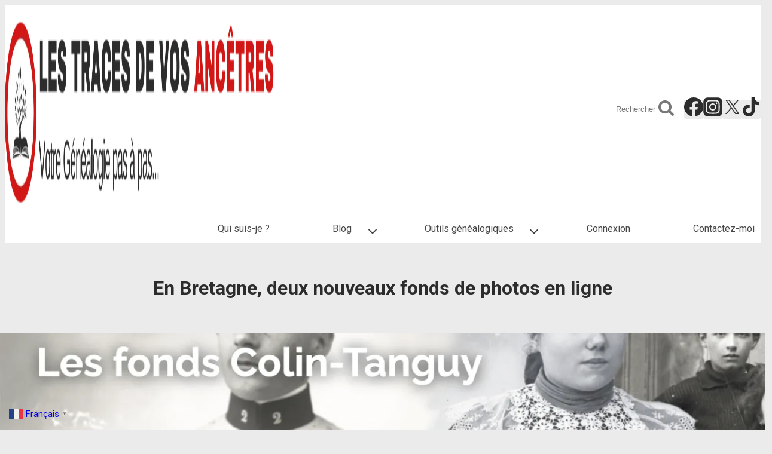

--- FILE ---
content_type: text/html; charset=UTF-8
request_url: https://www.lestracesdevosancetres.fr/en-bretagne-deux-nouveaux-fonds-de-photos-en-ligne
body_size: 106590
content:
<!doctype html>
<html dir="ltr" lang="fr-FR" prefix="og: https://ogp.me/ns#" class="no-js" itemtype="https://schema.org/WebPage" itemscope>
<head>
	<meta charset="UTF-8">
	<meta name="viewport" content="width=device-width, initial-scale=1, minimum-scale=1">
	<style id="jetpack-boost-critical-css">/* Critical CSS Key: singular_page */
@media all{:root{--swiper-theme-color:#007aff}.swiper-wrapper{box-sizing:content-box;display:flex;height:100%;position:relative;width:100%;z-index:1}.swiper-wrapper{transform:translateZ(0)}:root{--swiper-navigation-size:44px}.swiper-button-next,.swiper-button-prev{align-items:center;color:var(--swiper-navigation-color,var(--swiper-theme-color));display:flex;height:var(--swiper-navigation-size);justify-content:center;margin-top:calc(0px - var(--swiper-navigation-size)/ 2);position:absolute;top:var(--swiper-navigation-top-offset,50%);width:calc(var(--swiper-navigation-size)/44*27);z-index:10}.swiper-button-next svg,.swiper-button-prev svg{height:100%;-o-object-fit:contain;object-fit:contain;transform-origin:center;width:100%}.swiper-button-prev{left:var(--swiper-navigation-sides-offset,10px);right:auto}.swiper-button-next:after,.swiper-button-prev:after{font-family:swiper-icons;font-size:var(--swiper-navigation-size);font-variant:normal;letter-spacing:0;line-height:1;text-transform:none!important}.swiper-button-prev:after{content:"prev"}.swiper-button-next{left:auto;right:var(--swiper-navigation-sides-offset,10px)}.swiper-button-next:after{content:"next"}.swiper-pagination{position:absolute;text-align:center;transform:translateZ(0);z-index:10}:root{--swiper-theme-color:#007aff}.swiper-wrapper{box-sizing:content-box;display:flex;height:100%;position:relative;width:100%;z-index:1}.swiper-wrapper{transform:translateZ(0)}:root{--swiper-navigation-size:44px}.swiper-button-next,.swiper-button-prev{align-items:center;color:var(--swiper-navigation-color,var(--swiper-theme-color));display:flex;height:var(--swiper-navigation-size);justify-content:center;margin-top:calc(0px - var(--swiper-navigation-size)/ 2);position:absolute;top:var(--swiper-navigation-top-offset,50%);width:calc(var(--swiper-navigation-size)/44*27);z-index:10}.swiper-button-next svg,.swiper-button-prev svg{height:100%;-o-object-fit:contain;object-fit:contain;transform-origin:center;width:100%}.swiper-button-prev{left:var(--swiper-navigation-sides-offset,10px);right:auto}.swiper-button-next:after,.swiper-button-prev:after{font-family:swiper-icons;font-size:var(--swiper-navigation-size);font-variant:normal;letter-spacing:0;line-height:1;text-transform:none!important}.swiper-button-prev:after{content:"prev"}.swiper-button-next{left:auto;right:var(--swiper-navigation-sides-offset,10px)}.swiper-button-next:after{content:"next"}.swiper-pagination{position:absolute;text-align:center;transform:translateZ(0);z-index:10}}@media all{.wp-block-button__link{align-content:center;box-sizing:border-box;display:inline-block;height:100%;text-align:center;width:100%;word-break:break-word}:where(.wp-block-button__link){border-radius:9999px;box-shadow:none;padding:calc(.667em + 2px) calc(1.333em + 2px);text-decoration:none}.wp-block-buttons{box-sizing:border-box}.wp-block-buttons>.wp-block-button{display:inline-block;margin:0}.wp-block-buttons.is-content-justification-left{justify-content:flex-start}h2.has-background{padding:1.25em 2.375em}ul{box-sizing:border-box}.wp-block-tag-cloud{box-sizing:border-box}.wp-block-tag-cloud.aligncenter{justify-content:center;text-align:center}.wp-block-tag-cloud a{display:inline-block;margin-right:5px}.entry-content{counter-reset:footnotes}.aligncenter{clear:both}.screen-reader-text{border:0;clip-path:inset(50%);height:1px;margin:-1px;overflow:hidden;padding:0;position:absolute;width:1px;word-wrap:normal!important}html :where([style*=border-width]){border-style:solid}html :where(img[class*=wp-image-]){height:auto;max-width:100%}:where(figure){margin:0 0 1em}}@media all{.wp-block-button__link{display:inline-block;text-align:center;word-break:break-word;-webkit-box-sizing:border-box;box-sizing:border-box}:where(.wp-block-button__link){-webkit-box-shadow:none;box-shadow:none;text-decoration:none;border-radius:9999px;padding:calc(.667em + 2px) calc(1.333em + 2px)}}@media all{.wp-block-button__link{display:inline-block;text-align:center;word-break:break-word;-webkit-box-sizing:border-box;box-sizing:border-box}:where(.wp-block-button__link){-webkit-box-shadow:none;box-shadow:none;text-decoration:none;border-radius:9999px;padding:calc(.667em + 2px) calc(1.333em + 2px)}}@media all{.sc-line-item__item{display:-ms-grid;display:grid;-ms-grid-row-align:center;align-self:center;-ms-grid-columns:auto 1fr;grid-template-columns:auto 1fr}@media screen and (min-width:var(--mobile-size)){.sc-line-item__item{-ms-flex-wrap:no-wrap;flex-wrap:no-wrap}}.sc-line-item__price{color:var(--sc-input-label-color)}.sc-line-item__price{font-size:var(--sc-font-size-medium);font-weight:var(--sc-font-weight-semibold)}.sc-line-item__description,.sc-line-item__price-description{color:var(--sc-input-label-color);font-size:var(--sc-font-size-small);line-height:var(--sc-line-height-dense)}.sc-line-item__end{-webkit-box-flex:1;display:-webkit-box;display:-ms-flexbox;display:flex;-ms-flex:1;flex:1;-webkit-box-align:center;-ms-flex-align:center;align-items:center;-webkit-box-pack:end;-ms-flex-pack:end;-ms-flex-wrap:wrap;flex-wrap:wrap;justify-content:flex-end;-ms-flex-item-align:end;align-self:flex-end;margin-top:20px;width:100%}@media screen and (min-width:280px){.sc-line-item__end{margin-left:20px;margin-top:0;text-align:right;width:auto}.sc-line-item__price-text{text-align:right}}.sc-line-item__text{-webkit-box-flex:1;-ms-flex:1;flex:1}.sc-line-item__price-description{display:-webkit-box}.sc-line-item__price{font-size:var(--price-size)}}@media all{.sc-coupon-form{container-type:inline-size;position:relative}.sc-coupon-form[hidden]{display:none}.sc-coupon-form .trigger{font-size:var(--sc-font-size-small);line-height:var(--sc-line-height-dense)}.sc-coupon-form .sc-coupon__status{color:var(--sc-color-warning-700);display:-webkit-inline-box;display:-ms-inline-flexbox;display:inline-flex;font-size:var(--sc-font-size-small);gap:var(--sc-spacing-x-small);line-height:var(--sc-line-height-dense);-webkit-box-align:start;-ms-flex-align:start;align-items:flex-start;text-align:left;-webkit-box-pack:center;-ms-flex-pack:center;justify-content:center;-webkit-box-align:center;-ms-flex-align:center;align-items:center}.sc-coupon-form .sc-coupon__status svg{height:12px;width:12px}.sc-coupon-form__input-group .sc-input-group-text{opacity:1}.sc-coupon-form__input-group .sc-input-group-text button{background:rgba(0,0,0,0);border:0;-webkit-box-shadow:none;box-shadow:none;color:var(--sc-color-primary-500);font-size:var(--sc-button-font-size-medium);font-weight:var(--sc-font-weight-semibold);padding:0 6px}}@media all{.sc-form-control{background-color:var(--sc-input-background-color);border:var(--sc-input-border-width) solid var(--sc-input-border-color);border-radius:var(--sc-border-radius-medium);-webkit-box-shadow:var(--sc-input-box-shadow);box-shadow:var(--sc-input-box-shadow);-webkit-box-sizing:border-box;box-sizing:border-box;color:var(--sc-color-gray-700);display:block;font-family:var(--sc-input-font-family);font-size:var(--sc-input-font-size-medium);font-weight:var(--sc-input-font-weight);height:calc(var(--sc-input-height-medium) - var(--sc-input-border-width)*2);padding:0 var(--sc-input-spacing-medium);width:100%}.sc-form-control::-webkit-search-cancel-button,.sc-form-control::-webkit-search-results-button{-webkit-appearance:none}.sc-form-control::-webkit-input-placeholder{color:var(--sc-input-placeholder-color);opacity:1}.sc-form-control::-moz-placeholder{color:var(--sc-input-placeholder-color);opacity:1}.sc-form-control:-ms-input-placeholder{color:var(--sc-input-placeholder-color);opacity:1}.sc-form-control::-ms-input-placeholder{color:var(--sc-input-placeholder-color);opacity:1}.sc-form-control::placeholder{color:var(--sc-input-placeholder-color);opacity:1}}@media all{.sc-tag{display:-webkit-box;display:-ms-flexbox;display:flex;-webkit-box-align:center;-ms-flex-align:center;align-items:center;border-radius:var(--sc-input-border-radius-medium);border-width:0;-webkit-box-sizing:border-box;box-sizing:border-box;font-size:var(--sc-font-size-small);font-weight:var(--sc-font-weight-bold);line-height:1;line-height:calc(var(--sc-input-height-medium) - var(--sc-input-border-width)*2);padding:0 var(--sc-spacing-small);text-decoration:none;white-space:nowrap}.sc-tag--default{background-color:var(--sc-tag-default-background-color,var(--sc-color-gray-100));border-color:var(--sc-tag-default-border-color,var(--sc-color-gray-200));color:var(--sc-tag-default-color,var(--sc-color-gray-700))}.sc-tag--warning{background-color:var(--sc-color-warning-100);border-color:var(--sc-color-warning-200);color:var(--sc-color-warning-700)}}@media all{.wp-block-surecart-cart-icon{background:var(--sc-cart-icon-background,var(--sc-color-primary-500));border-radius:var(--sc-cart-icon-border-radius,var(--sc-input-border-radius-medium));bottom:var(--sc-cart-icon-bottom,30px);-webkit-box-shadow:var(--sc-shadow-small);box-shadow:var(--sc-shadow-small);color:var(--sc-cart-icon-color,var(--sc-color-primary-text,var(--sc-color-white)));font-family:var(--sc-cart-font-family,var(--sc-input-font-family));font-weight:var(--sc-font-weight-semibold);height:var(--sc-cart-icon-height,60px);left:var(--sc-cart-icon-left,auto);position:fixed;right:var(--sc-cart-icon-right,30px);top:var(--sc-cart-icon-top,auto);width:var(--sc-cart-icon-width,60px);z-index:var(--sc-cart-icon-z-index,99)}.wp-block-surecart-cart-icon[hidden]{display:none}.wp-block-surecart-cart-icon__container{display:-webkit-box;display:-ms-flexbox;display:flex;font-size:24px;line-height:0;position:relative;-webkit-box-align:center;-ms-flex-align:center;align-items:center;-webkit-box-pack:center;-ms-flex-pack:center;height:100%;justify-content:center;text-align:center}.wp-block-surecart-cart-icon__icon{font-size:var(--sc-cart-icon-size,1.1em)}.wp-block-surecart-cart-icon__icon svg{color:var(--sc-color-white)}.wp-block-surecart-cart-icon__count{background:var(--sc-cart-counter-background,var(--sc-color-gray-900));border-radius:var(--sc-cart-counter-border-radius,9999px);bottom:auto;-webkit-box-shadow:var(--sc-cart-icon-box-shadow,var(--sc-shadow-x-large));box-shadow:var(--sc-cart-icon-box-shadow,var(--sc-shadow-x-large));color:var(--sc-cart-counter-color,var(--sc-color-white));font-size:12px;left:auto;line-height:18px;padding:4px 10px;position:absolute;right:-8px;top:-8px;z-index:1}}@media all{.sc-product-line-item{display:block;font-family:var(--sc-font-sans)}.sc-product-line-item[hidden]{display:none}.sc-product-line-item__item{-webkit-box-sizing:border-box;box-sizing:border-box;display:-webkit-box;display:-ms-flexbox;display:flex;gap:18px;margin:0;min-width:0;-webkit-box-pack:justify;-ms-flex-pack:justify;justify-content:space-between;-webkit-box-align:stretch;-ms-flex-align:stretch;align-items:stretch;border-bottom:none;width:100%}.sc-product-line-item__text{-webkit-box-sizing:border-box;box-sizing:border-box;display:-webkit-box;display:-ms-flexbox;display:flex;gap:6px;margin:0;min-width:0;-webkit-box-orient:vertical;-webkit-box-direction:normal;-ms-flex-direction:column;flex-direction:column;-webkit-box-align:start;-ms-flex-align:start;align-items:flex-start;-webkit-box-pack:justify;-ms-flex-pack:justify;justify-content:space-between;-webkit-box-flex:1;-ms-flex:1 1 0%;flex:1 1 0%}.sc-product-line-item__text-details{display:-ms-grid;display:grid}.sc-product-line-item__title{-webkit-box-sizing:border-box;box-sizing:border-box;display:-webkit-box;display:-moz-box;font-size:var(--sc-font-size-medium);font-weight:var(--sc-font-weight-semibold);line-height:var(--sc-line-height-dense);margin:0;min-width:0;-webkit-box-orient:vertical;-webkit-line-clamp:3;-moz-box-lines:3;overflow:hidden;text-overflow:ellipsis}.sc-product-line-item__title{color:inherit;text-decoration:none}.sc-product-line-item__suffix{-webkit-box-sizing:border-box;box-sizing:border-box;min-width:0;-webkit-box-orient:vertical}.sc-product-line-item__suffix{-webkit-box-flex:1;display:-webkit-box;display:-ms-flexbox;display:flex;-ms-flex:1;flex:1;-webkit-box-direction:normal;-ms-flex-direction:column;flex-direction:column;-webkit-box-pack:start;-ms-flex-pack:justify;justify-content:space-between;-webkit-box-align:end;-ms-flex-align:end;align-items:flex-end;margin:0 0 0 auto;min-width:100px}.sc-product-line-item__price{max-width:100%;text-align:right}.sc-product-line-item__description{color:var(--sc-price-label-color,var(--sc-input-help-text-color));font-size:var(--sc-price-label-font-size,var(--sc-input-help-text-font-size-medium));line-height:var(--sc-line-height-dense)}.sc-product-line-item__price{font-size:var(--sc-font-size-medium);font-weight:var(--sc-font-weight-semibold)}.sc-product-line-item__price{color:var(--sc-input-label-color);line-height:var(--sc-line-height-dense)}}@media all{.sc-input-group{display:-webkit-box;display:-ms-flexbox;display:flex;-ms-flex-wrap:wrap;flex-wrap:wrap;position:relative;-webkit-box-align:stretch;-ms-flex-align:stretch;align-items:stretch;background-color:var(--sc-input-background-color);border:var(--sc-input-border);border-radius:var(--sc-border-radius-medium);-webkit-box-shadow:var(--sc-input-box-shadow);box-shadow:var(--sc-input-box-shadow);-webkit-box-sizing:border-box;box-sizing:border-box;width:100%}.sc-input-group[hidden]{display:none}.sc-input-group::-webkit-search-cancel-button,.sc-input-group::-webkit-search-results-button{-webkit-appearance:none}.sc-input-group>.sc-form-control{position:relative;-webkit-box-flex:1;background-color:rgba(0,0,0,0);border:0!important;border-radius:4px!important;-webkit-box-shadow:none!important;box-shadow:none!important;-ms-flex:1 1 auto;flex:1 1 auto;min-width:0;outline:0!important;padding:0 var(--sc-input-spacing-medium);width:1%}.sc-input-group-text{display:-webkit-box;display:-ms-flexbox;display:flex;-webkit-box-align:center;-ms-flex-align:center;align-items:center;color:var(--sc-input-color);font-size:var(--sc-font-size-medium);font-weight:var(--sc-font-weight-normal);line-height:var(--sc-line-height-normal);opacity:.5;padding:0 var(--sc-spacing-small);text-align:center;white-space:nowrap}.sc-input-group .sc-form-control:has(+.sc-input-group-text){padding-right:0}}@media all{.wp-block-buttons>.wp-block-button{display:inline-block;margin:0}.wp-block-buttons.is-content-justification-left{-webkit-box-pack:start;-ms-flex-pack:start;justify-content:flex-start}}@media all{.sc-button__link{-webkit-box-sizing:border-box;box-sizing:border-box;display:inline-block;position:relative}.sc-button__link{text-align:center}.sc-button__link .sc-spinner{left:calc(50% - 8px);opacity:0;position:absolute;top:calc(50% - 8px);visibility:hidden;--spinner-size:10px}}@media all{.sc-drawer{background-color:var(--sc-panel-background-color);border:none;border-radius:0;bottom:auto;-webkit-box-shadow:var(--sc-shadow-x-large);box-shadow:var(--sc-shadow-x-large);-webkit-box-shadow:0 0 0 100vw rgba(0,0,0,.1);box-shadow:0 0 0 100vw rgba(0,0,0,.1);-webkit-box-sizing:border-box;box-sizing:border-box;font-family:var(--sc-font-sans);font-weight:var(--sc-font-weight-normal);left:auto;margin:auto;min-height:100dvh;min-width:var(--sc-drawer-min-width,"300px");outline:0;overflow:hidden;padding:0;position:fixed;right:0;top:0;width:var(--sc-drawer-width,31rem);z-index:var(--sc-z-index-drawer,999999999)}.sc-drawer__wrapper{display:-webkit-box;display:-ms-flexbox;display:flex;-webkit-box-orient:vertical;-webkit-box-direction:normal;-ms-flex-direction:column;flex-direction:column;min-height:calc(100dvh - 2px);overflow:hidden}}@media all{.sc-block-ui{background:var(--sc-block-ui-background-color,var(--sc-color-white));bottom:0;left:0;margin:0;opacity:var(--sc-block-ui-opacity,.35);padding:0;position:var(--sc-block-ui-position,absolute);right:0;top:0;visibility:visible;z-index:9}.sc-block-ui[hidden]{display:block;opacity:0;visibility:hidden}}@media all{.sc-alert{border-radius:var(--sc-alert-border-radius,var(--sc-border-radius-medium));display:-webkit-box;display:-ms-flexbox;display:flex;font-family:var(--sc-input-font-family);font-size:var(--sc-button-font-size-medium);font-weight:var(--sc-font-weight-normal);line-height:var(--sc-line-height-dense);padding:var(--sc-spacing-large);-webkit-box-align:start;-ms-flex-align:start;align-items:flex-start;background:var(--sc-alert-background-color,var(--sc-color-white));border:var(--sc-alert-border,var(--sc-input-border));border-top:solid var(--sc-alert-border-width,3px);-webkit-box-shadow:var(--sc-shadow-small);box-shadow:var(--sc-shadow-small);color:var(--sc-alert-color,var(--sc-input-label-color))}.sc-alert[hidden]{display:none!important}.sc-alert__text{-webkit-box-flex:1;-ms-flex:1;flex:1}.sc-alert__alert--danger{border-top-color:var(--sc-alert-danger-border-color,var(--sc-color-danger-500))}.sc-alert__alert--danger .sc-alert__title{color:var(--sc-alert-title-color,var(--sc-color-gray-800))}.sc-alert__alert--danger .sc-alert__icon{color:var(--sc-alert-danger-icon-color,var(--sc-color-danger-500))}.sc-alert__icon{-webkit-box-flex:1;-ms-flex:1;flex:1;-webkit-box-flex:0;display:-webkit-box;display:-ms-flexbox;display:flex;-ms-flex:0 0 auto;flex:0 0 auto;-webkit-box-align:center;-ms-flex-align:center;align-items:center;font-size:var(--sc-font-size-large);-webkit-padding-end:var(--sc-spacing-medium);padding-inline-end:var(--sc-spacing-medium)}.sc-alert__title{font-weight:var(--sc-font-weight-semibold)}}@media all{:root{--sc-color-white:#fff;--sc-color-gray-100:#f3f4f6;--sc-color-gray-200:#e5e7eb;--sc-color-gray-300:#dce0e6;--sc-color-gray-400:#9ca3af;--sc-color-gray-500:#6b7280;--sc-color-gray-600:#4b5563;--sc-color-gray-700:#374151;--sc-color-gray-800:#1f2937;--sc-color-gray-900:#111827;--sc-color-primary:217;--sc-color-primary-luminance:60%;--sc-color-primary-saturation:91%;--sc-color-primary-500:hsl(var(--sc-color-primary),var(--sc-color-primary-saturation),var(--sc-color-primary-luminance));--sc-color-primary-text:var(--sc-color-white);--sc-color-warning-100:#fef3c7;--sc-color-warning-200:#fde68a;--sc-color-warning-700:#b45309;--sc-color-danger-500:#ef4444;--sc-border-radius-medium:0.35em;--sc-shadow-small:0 1px 2px #0d131e1a;--sc-shadow-x-large:0 4px 16px #0d131e1a;--sc-spacing-xx-small:0.25em;--sc-spacing-x-small:0.5em;--sc-spacing-small:0.75em;--sc-spacing-medium:1em;--sc-spacing-large:1.25em;--sc-spacing-xx-large:2.25em;--sc-spacing-xxxx-large:4.5em;--sc-font-sans:"Inter",-apple-system,BlinkMacSystemFont,"Segoe UI",Roboto,Helvetica,Arial,sans-serif,"Apple Color Emoji","Segoe UI Emoji","Segoe UI Symbol";--sc-font-size-x-small:0.75em;--sc-font-size-small:0.875em;--sc-font-size-medium:1em;--sc-font-size-large:1.15em;--sc-font-weight-normal:400;--sc-font-weight-semibold:500;--sc-font-weight-bold:600;--sc-line-height-dense:1.4;--sc-line-height-normal:1.8;--sc-focus-ring-color-primary:var(--sc-color-primary-500);--sc-focus-ring-width:1px;--sc-form-row-spacing:var(--sc-spacing-small);--sc-drawer-border:solid var(--sc-input-border-width) var(--sc-input-border-color);--sc-input-box-shadow:rgba(0,0,0,.05) 0px 1px 2px 0px;--sc-input-height-medium:2.8em;--sc-input-height-large:3em;--sc-input-background-color:var(--sc-color-white);--sc-input-border:solid var(--sc-input-border-width) var(--sc-input-border-color);--sc-input-border-color:var(--sc-color-gray-300);--sc-input-border-width:1px;--sc-input-border-radius-medium:var(--sc-border-radius-medium);--sc-input-font-family:var(--sc-font-sans);--sc-input-font-weight:var(--sc-font-weight-normal);--sc-input-font-size-medium:var(--sc-font-size-medium);--sc-input-label-margin:var(--sc-spacing-xx-small);--sc-input-color:var(--sc-color-gray-700);--sc-input-placeholder-color:var(--sc-color-gray-400);--sc-input-spacing-medium:var(--sc-spacing-medium);--sc-input-label-font-size-medium:var(--sc-font-size-medium);--sc-input-label-color:var(--sc-color-gray-600);--sc-input-help-text-font-size-medium:var(--sc-font-size-small);--sc-input-help-text-color:var(--sc-color-gray-500);--sc-input-error-text-color:var(--sc-color-danger-500);--sc-panel-background-color:var(--sc-color-white);--sc-z-index-drawer:99999}[class*=wp-block-surecart-][hidden]{display:none}}@media all{.sc-spinner{--track-color:#0d131e20;--stroke-width:2px;--spinner-size:1em;border:solid var(--stroke-width) var(--track-color);border-radius:50%;border-right-color:currentColor;border-top-color:currentColor;display:inline-block;height:var(--spinner-size);width:var(--spinner-size)}}@media all{[class*=wp-block-surecart-][hidden]{display:none}:root{--sc-color-white:#fff;--sc-color-gray-100:#f3f4f6;--sc-color-gray-200:#e5e7eb;--sc-color-gray-300:#dce0e6;--sc-color-gray-400:#9ca3af;--sc-color-gray-500:#6b7280;--sc-color-gray-600:#4b5563;--sc-color-gray-700:#374151;--sc-color-gray-800:#1f2937;--sc-color-gray-900:#111827;--sc-color-primary:217;--sc-color-primary-luminance:60%;--sc-color-primary-saturation:91%;--sc-color-primary-500:hsl(var(--sc-color-primary),var(--sc-color-primary-saturation),var(--sc-color-primary-luminance));--sc-color-primary-text:var(--sc-color-white);--sc-color-warning-100:#fef3c7;--sc-color-warning-200:#fde68a;--sc-color-warning-700:#b45309;--sc-color-danger-500:#ef4444;--sc-border-radius-medium:0.35em;--sc-shadow-small:0 1px 2px #0d131e1a;--sc-shadow-x-large:0 4px 16px #0d131e1a;--sc-spacing-xx-small:0.25em;--sc-spacing-x-small:0.5em;--sc-spacing-small:0.75em;--sc-spacing-medium:1em;--sc-spacing-large:1.25em;--sc-spacing-xx-large:2.25em;--sc-spacing-xxxx-large:4.5em;--sc-font-sans:"Inter",-apple-system,BlinkMacSystemFont,"Segoe UI",Roboto,Helvetica,Arial,sans-serif,"Apple Color Emoji","Segoe UI Emoji","Segoe UI Symbol";--sc-font-size-x-small:0.75em;--sc-font-size-small:0.875em;--sc-font-size-medium:1em;--sc-font-size-large:1.15em;--sc-font-weight-normal:400;--sc-font-weight-semibold:500;--sc-font-weight-bold:600;--sc-line-height-dense:1.4;--sc-line-height-normal:1.8;--sc-focus-ring-color-primary:var(--sc-color-primary-500);--sc-focus-ring-width:1px;--sc-button-font-size-medium:var(--sc-font-size-medium);--sc-column-spacing:var(--sc-spacing-xx-large);--sc-form-row-spacing:var(--sc-spacing-small);--sc-drawer-border:solid var(--sc-input-border-width) var(--sc-input-border-color);--sc-input-box-shadow:rgba(0,0,0,0.05) 0px 1px 2px 0px;--sc-input-height-medium:2.8em;--sc-input-height-large:3em;--sc-input-background-color:var(--sc-color-white);--sc-input-border:solid var(--sc-input-border-width) var(--sc-input-border-color);--sc-input-border-color:var(--sc-color-gray-300);--sc-input-border-width:1px;--sc-input-border-radius-medium:var(--sc-border-radius-medium);--sc-input-font-family:var(--sc-font-sans);--sc-input-font-weight:var(--sc-font-weight-normal);--sc-input-font-size-medium:var(--sc-font-size-medium);--sc-input-label-margin:var(--sc-spacing-xx-small);--sc-input-color:var(--sc-color-gray-700);--sc-input-placeholder-color:var(--sc-color-gray-400);--sc-input-spacing-medium:var(--sc-spacing-medium);--sc-input-label-font-size-medium:var(--sc-font-size-medium);--sc-input-label-color:var(--sc-color-gray-600);--sc-input-help-text-font-size-medium:var(--sc-font-size-small);--sc-input-help-text-color:var(--sc-color-gray-500);--sc-input-error-text-color:var(--sc-color-danger-500);--sc-panel-background-color:var(--sc-color-white);--sc-z-index-drawer:99999}}@media all{:root{--swiper-theme-color:#007aff}.swiper-wrapper{position:relative;width:100%;height:100%;z-index:1;display:flex;box-sizing:content-box}.swiper-wrapper{transform:translate3d(0,0,0)}:root{--swiper-navigation-size:44px}.swiper-button-next,.swiper-button-prev{position:absolute;top:var(--swiper-navigation-top-offset,50%);width:calc(var(--swiper-navigation-size)/44*27);height:var(--swiper-navigation-size);margin-top:calc(0px - (var(--swiper-navigation-size)/ 2));z-index:10;display:flex;align-items:center;justify-content:center;color:var(--swiper-navigation-color,var(--swiper-theme-color))}.swiper-button-next svg,.swiper-button-prev svg{width:100%;height:100%;object-fit:contain;transform-origin:center}.swiper-button-prev{left:var(--swiper-navigation-sides-offset,10px);right:auto}.swiper-button-next{right:var(--swiper-navigation-sides-offset,10px);left:auto}.swiper-button-next:after,.swiper-button-prev:after{font-family:swiper-icons;font-size:var(--swiper-navigation-size);text-transform:none!important;letter-spacing:0;font-variant:initial;line-height:1}.swiper-button-prev:after{content:"prev"}.swiper-button-next{right:var(--swiper-navigation-sides-offset,10px);left:auto}.swiper-button-next:after{content:"next"}.swiper-pagination{position:absolute;text-align:center;transform:translate3d(0,0,0);z-index:10}}@media all{.entry-content a{text-decoration:none}.directorist-content-active{-webkit-box-sizing:border-box;box-sizing:border-box}}@media all{:root{--swiper-theme-color:#007aff}.swiper-wrapper{position:relative;width:100%;height:100%;z-index:1;display:flex;box-sizing:content-box}.swiper-wrapper{transform:translate3d(0,0,0)}:root{--swiper-navigation-size:44px}.swiper-button-next,.swiper-button-prev{position:absolute;top:50%;width:calc(var(--swiper-navigation-size)/44*27);height:var(--swiper-navigation-size);margin-top:calc(0px - (var(--swiper-navigation-size)/ 2));z-index:10;display:flex;align-items:center;justify-content:center;color:var(--swiper-navigation-color,var(--swiper-theme-color))}.swiper-button-next:after,.swiper-button-prev:after{font-family:swiper-icons;font-size:var(--swiper-navigation-size);text-transform:none!important;letter-spacing:0;font-variant:initial;line-height:1}.swiper-button-prev{left:10px;right:auto}.swiper-button-prev:after{content:"prev"}.swiper-button-next{right:10px;left:auto}.swiper-button-next:after{content:"next"}.swiper-pagination{position:absolute;text-align:center;transform:translate3d(0,0,0);z-index:10}}@media all{html{line-height:1.15;-webkit-text-size-adjust:100%}body{margin:0}main{display:block;min-width:0}h1{font-size:2em;margin:.67em 0}a{background-color:rgba(0,0,0,0)}b,strong{font-weight:700}img{border-style:none}button,input,optgroup,textarea{font-size:100%;margin:0}button,input{overflow:visible}button{text-transform:none}[type=submit],button{-webkit-appearance:button}textarea{overflow:auto}[type=checkbox]{box-sizing:border-box;padding:0}[type=search]{-webkit-appearance:textfield;outline-offset:-2px}details{display:block}summary{display:list-item}template{display:none}[hidden]{display:none}:root{--global-gray-400:#CBD5E0;--global-gray-500:#A0AEC0;--global-md-spacing:2rem;--global-xl-spacing:3.5em;--global-xxl-spacing:5rem;--global-font-size-small:clamp(0.8rem,0.73rem + 0.217vw,0.9rem);--global-font-size-medium:clamp(1.1rem,0.995rem + 0.326vw,1.25rem);--global-font-size-large:clamp(1.75rem,1.576rem + 0.543vw,2rem);--global-font-size-larger:clamp(2rem,1.6rem + 1vw,2.5rem);--global-font-size-xxlarge:clamp(2.25rem,1.728rem + 1.63vw,3rem)}h1,h2,h3{padding:0;margin:0}i{font-style:italic}mark{text-decoration:none}html{box-sizing:border-box}*,::after,::before{box-sizing:inherit}ul{margin:0 0 1.5em 1.5em;padding:0}ul{list-style:disc}li>ul{margin-bottom:0;margin-left:1.5em}img{display:block;height:auto;max-width:100%}figure{margin:.5em 0}a{color:var(--global-palette-highlight)}.link-style-hover-background .entry-content p a{color:var(--global-palette-highlight);text-decoration:none;background-image:linear-gradient(var(--global-palette-highlight),var(--global-palette-highlight));background-position:0 100%;background-repeat:no-repeat;background-size:100% 1px}.screen-reader-text{clip:rect(1px,1px,1px,1px);position:absolute!important;height:1px;width:1px;overflow:hidden;word-wrap:normal!important}textarea{width:100%}input[type=email],input[type=password],input[type=search],input[type=text],textarea{-webkit-appearance:none;color:var(--global-palette5);border:1px solid var(--global-gray-400);border-radius:3px;padding:.4em .5em;max-width:100%;background:var(--global-palette9);box-shadow:0 0 0 -7px transparent}.search-form{position:relative}.search-form input.search-field,.search-form input[type=search]{padding-right:60px;width:100%}.search-form .search-submit[type=submit]{top:0;right:0;bottom:0;position:absolute;color:transparent;background:rgba(0,0,0,0);z-index:2;width:50px;border:0;padding:8px 12px 7px;border-radius:0;box-shadow:none;overflow:hidden}.search-form .kadence-search-icon-wrap{position:absolute;right:0;top:0;height:100%;width:50px;padding:0;text-align:center;background:0 0;z-index:3;color:var(--global-palette6);text-shadow:none;display:flex;align-items:center;justify-content:center}fieldset{padding:.625em 1.425em .625em;border:1px solid var(--global-gray-500);margin-top:1.2em;margin-bottom:1.2em}.wp-block-button__link,.wp-element-button,button,input[type=submit]{border-radius:3px;background:var(--global-palette-btn-bg);color:var(--global-palette-btn);padding:.4em 1em;border:0;font-size:1.125rem;line-height:1.6;display:inline-block;font-family:inherit;text-decoration:none;box-shadow:0 0 0 -7px transparent}.kadence-svg-iconset{display:inline-flex;align-self:center}.kadence-svg-iconset svg{height:1em;width:1em}.kadence-svg-iconset.svg-baseline svg{top:.125em;position:relative}:root .has-theme-palette-1-background-color{background-color:var(--global-palette1)}:root .has-theme-palette-9-color{color:var(--global-palette9)}.kt-clear::after,.kt-clear::before{content:" ";display:table}.kt-clear::after{clear:both}.content-area{margin:var(--global-xxl-spacing) 0}.entry-content{word-break:break-word}.entry-hero-layout-contained,.site-container{margin:0 auto;padding:0 var(--global-content-edge-padding)}.content-bg{background:#fff}@media screen and (min-width:1025px){.has-sidebar .content-container{display:grid;grid-template-columns:5fr 2fr;grid-gap:var(--global-xl-spacing);justify-content:center}#secondary{grid-column:2;grid-row:1;min-width:0}.has-sidebar .wp-site-blocks .content-container .alignfull,.has-sidebar .wp-site-blocks .content-container .alignwide{width:unset;max-width:unset;margin-left:0;margin-right:0}.has-sidebar .content-container .kadence-thumbnail-position-behind.alignwide{margin-left:-10px;margin-right:-10px}}#kt-scroll-up,#kt-scroll-up-reader{position:fixed;transform:translateY(40px);opacity:0;z-index:1000;display:flex}#kt-scroll-up-reader.scroll-up-style-outline,#kt-scroll-up.scroll-up-style-outline{background:rgba(0,0,0,0)}.scroll-up-style-outline,.scroll-up-wrap.scroll-up-style-outline{border-width:2px;border-style:solid;border-color:currentColor;color:var(--global-palette4)}#kt-scroll-up-reader{transform:translateY(0)}#kt-scroll-up-reader:not(:focus){clip:rect(1px,1px,1px,1px);height:1px;width:1px;overflow:hidden;word-wrap:normal!important}@media screen and (max-width:719px){.vs-sm-false{display:none!important}}#wrapper{overflow:hidden;overflow:clip}.aligncenter{clear:both;display:block;margin-left:auto;margin-right:auto;text-align:center}body.footer-on-bottom #wrapper{min-height:100vh;display:flex;flex-direction:column}body.footer-on-bottom #inner-wrap{flex:1 0 auto}}@media all{.um-modal-close{display:block;position:fixed;right:0;top:0;font-size:24px;text-decoration:none!important;color:#fff!important;padding:0 10px}.um-modal-body{min-height:3px;padding:20px;box-sizing:border-box!important;width:100%;background:#fff;-moz-border-radius:0 0 3px 3px;-webkit-border-radius:0 0 3px 3px;border-radius:0 0 3px 3px}.um-modal-body.photo{-moz-border-radius:3px;-webkit-border-radius:3px;border-radius:3px;box-shadow:0 0 0 1px rgba(0,0,0,.1),0 0 0 1px rgba(255,255,255,.12) inset;background:#888;padding:0}}@media all{@font-face{font-family:Ionicons;font-display:swap;font-weight:400;font-style:normal}[class^=um-icon-]:before{font-family:Ionicons!important;font-style:normal!important;font-weight:400!important;font-variant:normal!important;text-transform:none!important;speak:none;line-height:1;-webkit-font-smoothing:antialiased;-moz-osx-font-smoothing:grayscale}.um-icon-android-checkbox-outline-blank:before{content:""}.um-icon-eye:before{content:""}}@media all{@font-face{font-family:FontAwesome;font-display:swap;font-weight:400;font-style:normal}[class^=um-faicon-]:before{font-family:FontAwesome!important;font-style:normal!important;font-weight:400!important;font-variant:normal!important;text-transform:none!important;speak:none;line-height:1;-webkit-font-smoothing:antialiased;-moz-osx-font-smoothing:grayscale}.um-faicon-times:before{content:""}}@media all{.um:not(.um-admin){width:100%;text-align:left;box-sizing:border-box;color:#666;font-size:15px;margin-bottom:30px!important;-webkit-font-smoothing:antialiased!important;-moz-osx-font-smoothing:grayscale!important;opacity:0}.um:not(.um-admin) :after,.um:not(.um-admin) :before{box-sizing:content-box}.um:not(.um-admin):not(.um-directory) input{font-size:15px}.um:not(.um-admin) *{-webkit-font-smoothing:antialiased!important;-moz-osx-font-smoothing:grayscale!important}.um-left{float:left}.um-right{float:right}.um-clear{clear:both}.um-half{width:48%}.um-col-alt{margin:15px 0 5px 0}.um-col-alt-b{padding-top:20px}.um-field{position:relative;padding:15px 0 0 0}.um-field-c{padding-top:0!important}.um-field-label{display:block;margin:0 0 8px 0}.um-field-label label{font-size:15px!important;line-height:22px!important;font-weight:600}.um-field-area{position:relative;word-wrap:break-word}.um-field-area-password{position:relative}.um-toggle-password{display:block;position:absolute;right:0;top:0;height:100%;width:40px;text-align:center;box-sizing:border-box;font-size:20px;line-height:2}.um-field-block{color:#777;font-size:17px}.um-form input[type=password],.um-form input[type=text]{padding:0 12px!important;width:100%;display:block!important;-moz-border-radius:2px;-webkit-border-radius:2px;border-radius:2px;outline:0!important;font-size:15px!important;height:40px!important;box-sizing:border-box!important;box-shadow:none!important;margin:0!important;position:static}.um-form .um-field-area-password input[type=password]{padding-right:40px!important}.um-field-c .um-field-checkbox{margin-bottom:14px;margin-top:0!important;position:relative}.um-field-checkbox:not(.um-field){display:block;margin:8px 0;position:relative}.um-field-checkbox input{opacity:0!important;display:inline!important;width:0!important;float:left}.um-field-checkbox-state{position:absolute;top:0;left:1px;width:24px;height:24px}.um-field-checkbox-state i{font-size:24px;line-height:24px;height:24px;color:#aaa}.um-field-checkbox-option{margin:0 0 0 36px;line-height:24px;color:#888!important;display:block}input[type=submit].um-button{vertical-align:middle!important;height:auto!important;font-size:15px;width:100%;box-shadow:none;text-shadow:none;font-family:inherit;outline:0!important;margin:0;opacity:1;-webkit-appearance:none}.um-button{font-size:15px;border:none!important;display:block;width:100%;line-height:1em!important;padding:16px 20px!important;text-decoration:none!important;text-align:center;text-transform:none!important;font-weight:400!important;overflow:hidden;position:relative;box-sizing:border-box;-moz-border-radius:4px!important;-webkit-border-radius:4px!important;border-radius:4px!important;-webkit-box-shadow:0 4px 6px rgba(50,50,93,.11),0 1px 3px rgba(0,0,0,.08);box-shadow:0 4px 6px rgba(50,50,93,.11),0 1px 3px rgba(0,0,0,.08);opacity:1}a.um-button{font-size:15px;border:none!important;display:block;width:100%;line-height:1em!important;padding:16px 20px!important;text-decoration:none!important;text-align:center;text-transform:none!important;font-weight:400!important;overflow:hidden;position:relative;box-sizing:border-box;-moz-border-radius:4px!important;-webkit-border-radius:4px!important;border-radius:4px!important;-webkit-box-shadow:0 4px 6px rgba(50,50,93,.11),0 1px 3px rgba(0,0,0,.08);box-shadow:0 4px 6px rgba(50,50,93,.11),0 1px 3px rgba(0,0,0,.08);opacity:1}a.um-link-alt{line-height:22px;color:#888!important;display:block!important;text-decoration:none!important;font-weight:400;text-align:center;border-bottom:none!important}span.um-req{margin:0 0 0 8px;font-size:14px;display:inline-block}.um_request_name{display:none!important}}@media all{.um{margin-left:auto!important;margin-right:auto!important}.um a.um-button,.um input[type=submit].um-button{background:#3ba1da}.um .um-button{color:#fff}.um .um-button:before{color:#fff}.um .um-button.um-alt{background:#eee}.um .um-button.um-alt{color:#666}.um .um-button.um-alt:before{color:#666}.um .um-field-label{color:#555}.um .um-form input[type=password],.um .um-form input[type=text]{border:1px solid #ddd!important}.um .um-form input[type=password],.um .um-form input[type=text]{background-color:#fff}.um .um-form input[type=password],.um .um-form input[type=text]{color:#666}.um .um-form input:-webkit-autofill{-webkit-box-shadow:0 0 0 50px #fff inset;-webkit-text-fill-color:#666}.um .um-form ::-webkit-input-placeholder{color:#aaa;opacity:1!important}.um .um-form ::-moz-placeholder{color:#aaa;opacity:1!important}.um .um-form ::-moz-placeholder{color:#aaa;opacity:1!important}.um .um-form ::-ms-input-placeholder{color:#aaa;opacity:1!important}.um span.um-req{color:#aaa}}@media all{.site-branding{max-height:inherit}.site-branding a.brand{display:flex;gap:1em;flex-direction:row;align-items:center;text-decoration:none;color:inherit;max-height:inherit}.site-branding a.brand img{display:block}.header-navigation ul ul.sub-menu{display:none;position:absolute;top:100%;flex-direction:column;background:#fff;margin-left:0;box-shadow:0 2px 13px rgba(0,0,0,.1);z-index:1000}.header-navigation ul ul.sub-menu>li:last-child{border-bottom:0}.nav--toggle-sub .dropdown-nav-toggle{display:block;background:0 0;position:absolute;right:0;top:50%;width:.7em;height:.7em;font-size:inherit;width:.9em;height:.9em;font-size:.9em;display:inline-flex;line-height:inherit;margin:0;padding:0;border:none;border-radius:0;transform:translateY(-50%);overflow:visible}.nav--toggle-sub ul ul .dropdown-nav-toggle{right:.2em}.nav--toggle-sub ul ul .dropdown-nav-toggle .kadence-svg-iconset{transform:rotate(-90deg)}.nav--toggle-sub li.menu-item-has-children{position:relative}.nav-drop-title-wrap{position:relative;padding-right:1em;display:block}.header-menu-container,.header-navigation{display:flex}.header-navigation li.menu-item>a{display:block;width:100%;text-decoration:none;color:var(--global-palette4);transform:translate3d(0,0,0)}.header-navigation ul.sub-menu{display:block;list-style:none;margin:0;padding:0}.header-navigation ul li.menu-item>a{padding:.6em .5em}.header-navigation ul ul li.menu-item>a{padding:1em}.header-navigation ul ul li.menu-item>a{width:200px}.header-navigation ul ul ul.sub-menu{top:0;left:100%;right:auto;min-height:100%}.header-navigation .menu{display:flex;flex-wrap:wrap;justify-content:center;align-items:center;list-style:none;margin:0;padding:0}.menu-toggle-open{display:flex;background:0 0;align-items:center;box-shadow:none}.menu-toggle-open .menu-toggle-icon{display:flex}.menu-toggle-open.menu-toggle-style-default{border:0}.wp-site-blocks .menu-toggle-open{box-shadow:none}.mobile-navigation{width:100%}.mobile-navigation a{display:block;width:100%;text-decoration:none;padding:.6em .5em}.mobile-navigation ul{display:block;list-style:none;margin:0;padding:0}.drawer-nav-drop-wrap{display:flex;position:relative}.drawer-nav-drop-wrap a{color:inherit}.drawer-nav-drop-wrap .drawer-sub-toggle{background:0 0;color:inherit;padding:.5em .7em;display:flex;border:0;border-radius:0;box-shadow:none;line-height:normal}.mobile-navigation ul ul{padding-left:1em}.mobile-navigation ul.has-collapse-sub-nav ul.sub-menu{display:none}.popup-drawer{position:fixed;display:none;top:0;bottom:0;left:-99999rem;right:99999rem;z-index:100000}.popup-drawer .drawer-overlay{background-color:rgba(0,0,0,.4);position:fixed;top:0;right:0;bottom:0;left:0;opacity:0}.popup-drawer .drawer-inner{width:100%;transform:translateX(100%);max-width:90%;right:0;top:0;overflow:auto;background:#090c10;color:#fff;bottom:0;opacity:0;position:fixed;box-shadow:0 0 2rem 0 rgba(0,0,0,.1);display:flex;flex-direction:column}.popup-drawer .drawer-header{padding:0 1.5em;display:flex;justify-content:flex-end;min-height:calc(1.2em + 24px)}.popup-drawer .drawer-header .drawer-toggle{background:0 0;border:0;font-size:24px;line-height:1;padding:.6em .15em;color:inherit;display:flex;box-shadow:none;border-radius:0}.popup-drawer .drawer-content{padding:0 1.5em 1.5em}.popup-drawer .drawer-header .drawer-toggle{width:1em;position:relative;height:1em;box-sizing:content-box;font-size:24px}.drawer-toggle .toggle-close-bar{width:.75em;height:.08em;background:currentColor;transform-origin:center center;position:absolute;margin-top:-.04em;opacity:0;border-radius:.08em;left:50%;margin-left:-.375em;top:50%;transform:rotate(45deg) translateX(-50%)}.drawer-toggle .toggle-close-bar:last-child{transform:rotate(-45deg) translateX(50%)}#main-header{display:none}#masthead{position:relative;z-index:11}@media screen and (min-width:1025px){#main-header{display:block}#mobile-header{display:none}}.site-header-row{display:grid;grid-template-columns:auto auto}.site-header-row.site-header-row-center-column{grid-template-columns:1fr auto 1fr}.site-header-row.site-header-row-only-center-column{display:flex;justify-content:center}.site-header-row.site-header-row-only-center-column .site-header-section-center{flex-grow:1}.site-header-section{display:flex;max-height:inherit}.site-header-item{display:flex;align-items:center;margin-right:10px;max-height:inherit}.site-header-section>.site-header-item:last-child{margin-right:0}.drawer-content .site-header-item{margin-right:0;margin-bottom:10px}.drawer-content .site-header-item:last-child{margin-bottom:0}.site-header-section-right{justify-content:flex-end}.site-header-section-center{justify-content:center}.header-navigation-layout-stretch-true{flex-grow:1}.header-navigation-layout-stretch-true .header-navigation{flex-grow:1}.header-navigation-layout-stretch-true .header-navigation .header-menu-container{flex-grow:1}.header-navigation-layout-stretch-true .header-navigation .header-menu-container .menu{flex-grow:1;justify-content:space-between}.element-social-inner-wrap{display:flex;flex-wrap:wrap;align-items:center;gap:.3em}a.social-button{width:2em;text-decoration:none;height:2em;display:inline-flex;justify-content:center;align-items:center;margin:0;color:var(--global-palette4);background:var(--global-palette7);border-radius:3px}.search-toggle-open{display:flex;background:0 0;align-items:center;padding:.5em;box-shadow:none}.search-toggle-open .search-toggle-label{padding-right:5px}.search-toggle-open .search-toggle-icon{display:flex}.search-toggle-open .search-toggle-icon svg.kadence-svg-icon{top:-.05em;position:relative}.search-toggle-open.search-toggle-style-default{border:0}.popup-drawer-layout-fullwidth .drawer-inner{max-width:none;background:rgba(9,12,16,.97)}#search-drawer .drawer-inner .drawer-header{position:relative;z-index:100}#search-drawer .drawer-inner .drawer-content{display:flex;justify-content:center;align-items:center;position:absolute;top:0;bottom:0;left:0;right:0;padding:2em}#search-drawer .drawer-inner form{max-width:800px;width:100%;margin:0 auto;display:flex}#search-drawer .drawer-inner form label{flex-grow:2}#search-drawer .drawer-inner form ::-webkit-input-placeholder{color:currentColor;opacity:.5}#search-drawer .drawer-inner form ::-moz-placeholder{color:currentColor;opacity:.5}#search-drawer .drawer-inner form :-ms-input-placeholder{color:currentColor;opacity:.5}#search-drawer .drawer-inner form :-moz-placeholder{color:currentColor;opacity:.5}#search-drawer .drawer-inner input.search-field{width:100%;background:0 0;color:var(--global-palette6);padding:.8em 80px .8em .8em;font-size:20px;border:1px solid currentColor}#search-drawer .drawer-inner .search-submit[type=submit]{width:70px}#search-drawer .drawer-inner .kadence-search-icon-wrap{color:var(--global-palette6);width:70px}.kadence-sticky-header{position:relative;z-index:1}#mobile-drawer{z-index:99999}}@media all{.widget{margin-top:0;margin-bottom:1.5em}.widget-area a:where(:not(.button):not(.wp-block-button__link):not(.wp-element-button)){color:var(--global-palette3);text-decoration:none}.sidebar-link-style-plain.widget-area a:where(:not(.button):not(.wp-block-button__link):not(.wp-element-button)){text-decoration:none}.widget-area .widget{margin-left:0;margin-right:0}.entry{box-shadow:0 15px 25px -10px rgba(0,0,0,.05);border-radius:.25rem}.content-wrap{position:relative}.kadence-thumbnail-position-behind+.entry{z-index:1;position:relative}@media screen and (max-width:719px){.content-style-boxed .content-bg:not(.loop-entry){margin-left:-1rem;margin-right:-1rem;width:auto}.primary-sidebar{padding-left:0;padding-right:0}}.single-content{margin:var(--global-md-spacing) 0 0}.single-content figure,.single-content form,.single-content p{margin-top:0;margin-bottom:var(--global-md-spacing)}.single-content h2{margin:1.5em 0 .5em}.single-content h2:first-child{margin-top:0}.single-content h2+*{margin-top:0}.single-content figure:last-child,.single-content p:last-child{margin-bottom:0}.entry-content:after{display:table;clear:both;content:""}.content-title-style-above .entry-content{margin:0}.wp-site-blocks .post-thumbnail{display:block;height:0;padding-bottom:66.67%;overflow:hidden;position:relative}.wp-site-blocks .post-thumbnail.kadence-thumbnail-ratio-1-2{padding-bottom:50%}.wp-site-blocks .post-thumbnail .post-thumbnail-inner{position:absolute;top:0;bottom:0;left:0;right:0}.wp-site-blocks .post-thumbnail img{flex:1;-o-object-fit:cover;object-fit:cover}.wp-site-blocks .post-thumbnail:not(.kadence-thumbnail-ratio-inherit) img{height:100%;width:100%}.kadence-thumbnail-position-behind{margin-bottom:-4.3em;position:relative;z-index:0}.entry-hero-container-inner{background:var(--global-palette7)}.entry-hero-container-inner .entry-header{min-height:200px;display:flex;align-items:center;text-align:center;justify-content:center;flex-direction:column;margin-bottom:0}.entry-hero{position:relative}.hero-section-overlay{position:absolute;left:0;right:0;top:0;bottom:0}.hero-container{position:relative}.entry-header{margin-bottom:1em}.alignfull,.alignwide{margin-left:calc(50% - (var(--global-vw,100vw)/ 2));margin-right:calc(50% - (var(--global-vw,100vw)/ 2));max-width:100vw;width:var(--global-vw,100vw);padding-left:0;padding-right:0;clear:both}.entry-title{word-wrap:break-word}.entry-hero-layout-contained>.entry-hero-container-inner{position:relative}}@media all{.primary-sidebar{padding-top:1.5rem;padding-bottom:1.5rem;margin-left:auto;margin-right:auto}@media screen and (min-width:768px){.primary-sidebar{padding-left:0;padding-right:0}}@media screen and (min-width:1025px){.primary-sidebar{padding:0;margin:0}}}@media all{.kt-accordion-panel-inner:after{clear:both;display:table;content:""}.kt-accordion-panel-inner{padding:20px;border:1px solid var(--global-palette7,#eee);border-top-width:0}.kt-accordion-panel{display:block}.kt-accordion-panel.kt-accordion-panel-hidden{max-height:0!important;overflow:hidden;display:none}}@media all{@media screen and (max-width:499px){.mailpoet_form{box-sizing:border-box}}.mailpoet_form .mailpoet_form_image,.mailpoet_form .mailpoet_form_paragraph,.mailpoet_form .mailpoet_message,.mailpoet_form .mailpoet_paragraph,.mailpoet_form .mailpoet_submit,.mailpoet_form .mailpoet_text{max-width:100%}@media screen and (max-width:499px){.mailpoet_form .mailpoet_form_image,.mailpoet_form .mailpoet_form_paragraph,.mailpoet_form .mailpoet_message,.mailpoet_form .mailpoet_paragraph,.mailpoet_form .mailpoet_submit,.mailpoet_form .mailpoet_text{font-size:16px!important;line-height:1.4!important}}.mailpoet_form .mailpoet-has-font-size{line-height:1.4}.mailpoet_form .mailpoet_submit{white-space:normal;word-wrap:break-word}.mailpoet_form_loading{display:none;text-align:center;width:30px}.mailpoet_form_loading>span{background-color:#5b5b5b;border-radius:100%;display:inline-block;height:5px;width:5px}.mailpoet_form_loading .mailpoet_bounce2{margin:0 7px}.mailpoet_form .mailpoet_paragraph{margin-bottom:20px}.mailpoet_column_with_background{padding:10px}.mailpoet_form_column:not(:first-child){margin-left:20px}@media screen and (min-width:500px){div.mailpoet_form:not(.mailpoet_form_fixed_bar) .mailpoet_paragraph p:last-child,div.mailpoet_form:not(.mailpoet_form_fixed_bar) .mailpoet_paragraph:last-child{margin-bottom:0}}.mailpoet_form_columns_container{container-name:columns;container-type:inline-size}.mailpoet_form_columns{display:flex;flex-wrap:nowrap}@container columns (width < 400px){.mailpoet_form_columns.mailpoet_stack_on_mobile{flex-wrap:wrap}.mailpoet_form_columns.mailpoet_stack_on_mobile .mailpoet_form_column{flex-basis:100%!important}.mailpoet_form_columns.mailpoet_stack_on_mobile .mailpoet_form_column:not(:first-child){margin-left:0!important}}.mailpoet_form_column{container-name:column;container-type:inline-size;display:flex;flex-direction:column;flex-grow:1}.mailpoet_form_column.mailpoet_vertically_align_center{align-self:center}@container column (width > 400px){.mailpoet_paragraph:last-child{margin-bottom:0}}.mailpoet_form_popup_overlay{background-color:#000;display:none;height:100%;left:0;margin:0;max-width:100%!important;opacity:.7;position:fixed;top:0;width:100%!important;z-index:100000}div.mailpoet_form_popup{background-color:#fff;border-radius:10px;box-shadow:0 4px 35px 0 rgba(195,65,2,.2);display:none;left:50%;max-height:calc(100vh - 60px);overflow-y:auto;position:fixed;top:50%;transform:translate(-50%,-50%);z-index:100001}.mailpoet_form_close_icon{display:block;height:20px;margin:0 0 0 auto;padding:0;position:absolute;right:10px;top:10px;width:20px;z-index:100002}.mailpoet_form_image>figure{margin:0}.mailpoet_form_image img{margin:0;max-width:100%}.mailpoet_form_image .aligncenter{align-items:center;display:flex;flex-direction:column;justify-content:center;margin-bottom:auto;margin-top:auto}@media screen and (max-width:499px){.mailpoet_form_image{display:none}}.mailpoet_message{clear:both}@media screen and (max-width:499px){.mailpoet_form .mailpoet-heading{font-size:18px!important;line-height:1.4!important;margin:12.6px 0!important}}@media screen and (max-width:499px){h2.mailpoet-heading{font-size:20px!important;line-height:1.4!important;margin:14px 0!important}}h2.mailpoet-heading:before{content:none}h2.mailpoet-heading:after{content:none}}@media all{:root{--swiper-theme-color:#007aff}.jp-carousel-overlay .swiper-container{margin-left:auto;margin-right:auto;position:relative;overflow:hidden;list-style:none;padding:0;z-index:1}.jp-carousel-overlay .swiper-wrapper{position:relative;width:100%;height:100%;z-index:1;display:flex;box-sizing:content-box}.jp-carousel-overlay .swiper-wrapper{transform:translate3d(0,0,0)}:root{--swiper-navigation-size:44px}.jp-carousel-overlay .swiper-button-next,.jp-carousel-overlay .swiper-button-prev{position:absolute;top:50%;width:calc(var(--swiper-navigation-size)/44*27);height:var(--swiper-navigation-size);margin-top:calc(0px - (var(--swiper-navigation-size)/ 2));z-index:10;display:flex;align-items:center;justify-content:center;color:var(--swiper-navigation-color,var(--swiper-theme-color))}.jp-carousel-overlay .swiper-button-next:after,.jp-carousel-overlay .swiper-button-prev:after{font-family:swiper-icons;font-size:var(--swiper-navigation-size);text-transform:none!important;letter-spacing:0;text-transform:none;font-variant:initial;line-height:1}.jp-carousel-overlay .swiper-button-prev{left:10px;right:auto}.jp-carousel-overlay .swiper-button-prev:after{content:"prev"}.jp-carousel-overlay .swiper-button-next{right:10px;left:auto}.jp-carousel-overlay .swiper-button-next:after{content:"next"}.jp-carousel-overlay .swiper-pagination{position:absolute;text-align:center;transform:translate3d(0,0,0);z-index:10}}@media all{:root{--jp-carousel-primary-color:#fff;--jp-carousel-primary-subtle-color:#999;--jp-carousel-bg-color:#000;--jp-carousel-bg-faded-color:#222;--jp-carousel-border-color:#3a3a3a}.jp-carousel-overlay .swiper-button-next,.jp-carousel-overlay .swiper-button-prev{background-image:none}.jp-carousel-wrap *{line-height:inherit}.jp-carousel-wrap.swiper-container{height:auto;width:100vw}.jp-carousel-overlay .swiper-button-next,.jp-carousel-overlay .swiper-button-prev{opacity:.5;height:initial;width:initial;padding:20px 40px;background-image:none}.jp-carousel-overlay .swiper-button-next::after,.jp-carousel-overlay .swiper-button-prev::after{content:none}.jp-carousel-overlay .swiper-button-next svg,.jp-carousel-overlay .swiper-button-prev svg{height:30px;width:28px;background:var(--jp-carousel-bg-color);border-radius:4px}.jp-carousel-overlay{font-family:"Helvetica Neue",sans-serif!important;z-index:2147483647;overflow-x:hidden;overflow-y:auto;direction:ltr;position:fixed;top:0;right:0;bottom:0;left:0;background:var(--jp-carousel-bg-color)}.jp-carousel-overlay *{box-sizing:border-box}.jp-carousel-overlay h2::before,.jp-carousel-overlay h3::before{content:none;display:none}.jp-carousel-overlay .swiper-container .swiper-button-prev{left:0;right:auto}.jp-carousel-overlay .swiper-container .swiper-button-next{right:0;left:auto}.jp-carousel-container{display:grid;grid-template-rows:1fr 64px;height:100%}.jp-carousel-info{display:flex;flex-direction:column;text-align:left!important;-webkit-font-smoothing:subpixel-antialiased!important;z-index:100;background-color:var(--jp-carousel-bg-color);opacity:1}.jp-carousel-info-footer{position:relative;background-color:var(--jp-carousel-bg-color);height:64px;display:flex;align-items:center;justify-content:space-between;width:100vw}.jp-carousel-info-extra{display:none;background-color:var(--jp-carousel-bg-color);padding:35px;width:100vw;border-top:1px solid var(--jp-carousel-bg-faded-color)}.jp-carousel-title-and-caption{margin-bottom:15px}.jp-carousel-photo-info{left:0!important;width:100%!important}.jp-carousel-comments-wrapper{padding:0;width:100%!important;display:none}.jp-carousel-close-hint{letter-spacing:0!important;position:fixed;top:20px;right:30px;padding:10px;text-align:right;width:45px;height:45px;z-index:15;color:var(--jp-carousel-primary-color)}.jp-carousel-close-hint svg{padding:3px 2px;background:var(--jp-carousel-bg-color);border-radius:4px}.jp-carousel-pagination-container{flex:1;margin:0 15px 0 35px}.jp-carousel-pagination,.jp-swiper-pagination{color:var(--jp-carousel-primary-color);font-size:15px;font-weight:400;white-space:nowrap;display:none;position:static!important}.jp-carousel-pagination-container .swiper-pagination{text-align:left;line-height:8px}.jp-carousel-pagination{padding-left:5px}.jp-carousel-info-footer .jp-carousel-photo-title-container{flex:4;justify-content:center;overflow:hidden;margin:0}.jp-carousel-photo-caption,.jp-carousel-photo-title{background:0 0!important;border:none!important;display:inline-block;font:400 20px/1.3em"Helvetica Neue",sans-serif;line-height:normal;letter-spacing:0!important;margin:0 0 10px 0;padding:0;overflow:hidden;text-shadow:none!important;text-transform:none!important;color:var(--jp-carousel-primary-color)}.jp-carousel-info-footer .jp-carousel-photo-caption{text-align:center;font-size:15px;white-space:nowrap;color:var(--jp-carousel-primary-subtle-color);margin:0;text-overflow:ellipsis}.jp-carousel-photo-title{font-size:32px;margin-bottom:2px}.jp-carousel-photo-description{color:var(--jp-carousel-primary-subtle-color);font-size:16px;margin:25px 0;width:100%;overflow:hidden;overflow-wrap:break-word}.jp-carousel-caption{font-size:14px;font-weight:400;margin:0}.jp-carousel-image-meta{color:var(--jp-carousel-primary-color);font:12px/1.4"Helvetica Neue",sans-serif!important;width:100%;display:none}.jp-carousel-image-meta ul{margin:0!important;padding:0!important;list-style:none!important}a.jp-carousel-image-download{display:inline-block;clear:both;color:var(--jp-carousel-primary-subtle-color);line-height:1;font-weight:400;font-size:14px;text-decoration:none}a.jp-carousel-image-download svg{display:inline-block;vertical-align:middle;margin:0 3px;padding-bottom:2px}.jp-carousel-comments{font:15px/1.7"Helvetica Neue",sans-serif!important;font-weight:400;background:none transparent;width:100%;bottom:10px;margin-top:20px}#jp-carousel-comment-form{margin:0 0 10px!important;width:100%}textarea#jp-carousel-comment-form-comment-field{background:var(--jp-carousel-bg-faded-color);border:1px solid var(--jp-carousel-border-color);color:var(--jp-carousel-primary-subtle-color);font:16px/1.4"Helvetica Neue",sans-serif!important;width:100%;padding:10px 10px 5px;margin:0;float:none;height:147px;box-shadow:inset 2px 2px 2px rgba(0,0,0,.1);border-radius:3px;overflow:hidden;box-sizing:border-box}textarea#jp-carousel-comment-form-comment-field::-webkit-input-placeholder{color:#555}#jp-carousel-loading-overlay{display:none;position:fixed;top:0;bottom:0;left:0;right:0}#jp-carousel-loading-wrapper{display:flex;align-items:center;justify-content:center;height:100vh;width:100vw}#jp-carousel-library-loading,#jp-carousel-library-loading::after{border-radius:50%;width:40px;height:40px}#jp-carousel-library-loading{float:left;margin:22px 0 0 10px;font-size:10px;position:relative;text-indent:-9999em;border-top:8px solid rgba(255,255,255,.2);border-right:8px solid rgba(255,255,255,.2);border-bottom:8px solid rgba(255,255,255,.2);border-left:8px solid var(--jp-carousel-primary-color);transform:translateZ(0)}#jp-carousel-comment-form-spinner,#jp-carousel-comment-form-spinner::after{border-radius:50%;width:20px;height:20px}#jp-carousel-comment-form-spinner{display:none;float:left;font-size:10px;position:absolute;text-indent:-9999em;border-top:4px solid rgba(255,255,255,.2);border-right:4px solid rgba(255,255,255,.2);border-bottom:4px solid rgba(255,255,255,.2);border-left:4px solid var(--jp-carousel-primary-color);transform:translateZ(0);margin:0 auto;top:calc(50% - 15px);left:0;bottom:0;right:0}.jp-carousel-info-content-wrapper{max-width:800px;margin:auto}#jp-carousel-comment-form-submit-and-info-wrapper{display:none;overflow:hidden;width:100%}#jp-carousel-comment-form-commenting-as input{background:var(--jp-carousel-bg-color);border:1px solid var(--jp-carousel-border-color);color:var(--jp-carousel-primary-subtle-color);font:16px/1.4"Helvetica Neue",sans-serif!important;padding:10px;float:left;box-shadow:inset 2px 2px 2px rgba(0,0,0,.2);border-radius:2px;width:285px}#jp-carousel-comment-form-commenting-as fieldset{float:left;border:none;margin:20px 0 0 0;padding:0;clear:both}#jp-carousel-comment-form-commenting-as label{font:400 13px/1.7"Helvetica Neue",sans-serif!important;margin:0 20px 3px 0;float:left;width:100px}#jp-carousel-comment-form-button-submit{margin-top:20px;margin-left:auto;display:block;border:solid 1px var(--jp-carousel-primary-color);background:var(--jp-carousel-bg-color);border-radius:3px;padding:8px 16px;font-size:14px;color:var(--jp-carousel-primary-color)}#jp-carousel-comment-form-container{margin-bottom:15px;width:100%;margin-top:20px;color:var(--jp-carousel-primary-subtle-color);position:relative;overflow:hidden}#jp-carousel-comment-post-results{display:none;overflow:auto;width:100%}#jp-carousel-comments-loading{font:400 15px/1.7"Helvetica Neue",sans-serif!important;display:none;color:var(--jp-carousel-primary-subtle-color);text-align:left;margin-bottom:20px;width:100%;bottom:10px;margin-top:20px}.jp-carousel-photo-icons-container{flex:1;display:block;text-align:right;margin:0 20px 0 30px;white-space:nowrap}.jp-carousel-icon-btn{padding:16px;text-decoration:none;border:none;background:0 0;display:inline-block;height:64px}.jp-carousel-icon{border:none;display:inline-block;line-height:0;font-weight:400;font-style:normal;border-radius:4px;width:31px;padding:4px 3px 3px}.jp-carousel-icon svg{display:inline-block}.jp-carousel-overlay rect{fill:var(--jp-carousel-primary-color)}.jp-carousel-icon .jp-carousel-has-comments-indicator{display:none;font-size:12px;vertical-align:top;margin-left:-16px;line-height:1;padding:2px 4px;border-radius:4px;background:var(--jp-carousel-primary-color);color:var(--jp-carousel-bg-color);font-weight:400;font-family:"Helvetica Neue",sans-serif!important;position:relative}@media only screen and (max-width:760px){.jp-carousel-overlay .swiper-container .swiper-button-next,.jp-carousel-overlay .swiper-container .swiper-button-prev{display:none!important}.jp-carousel-image-meta{float:none!important;width:100%!important;box-sizing:border-box;margin-left:0}.jp-carousel-close-hint{font-size:26px!important;position:fixed!important;top:10px;right:10px}.jp-carousel-wrap{background-color:var(--jp-carousel-bg-color)}.jp-carousel-caption{overflow:visible!important}.jp-carousel-info-footer .jp-carousel-photo-title-container{display:none}.jp-carousel-photo-icons-container{margin:0 10px 0 0;white-space:nowrap}.jp-carousel-icon-btn{padding-left:20px}.jp-carousel-pagination{padding-left:5px}.jp-carousel-pagination-container{margin-left:25px}#jp-carousel-comment-form-commenting-as fieldset,#jp-carousel-comment-form-commenting-as input{width:100%;float:none}}}</style><title>En Bretagne, deux nouveaux fonds de photos en ligne – Les Traces de Vos Ancêtres</title>

		<!-- All in One SEO 4.9.3 - aioseo.com -->
	<meta name="description" content="Dans le Finistère, le fond du photographe Albert Gouiffès a été numérisé, riche de 500 clichés de scène de rue, grands travaux et évènements publics. Dans le Morbihan ce sont 714 plaques de verre photographique qui ont également été mis en ligne par les archives de Pontivy. Read More sur La Revue française de Généalogie" />
	<meta name="robots" content="max-image-preview:large" />
	<meta name="google-site-verification" content="KjNLA19CipaxI3OjAR3JX8GYGnL-yEujHK5M2l2czBg" />
	<link rel="canonical" href="https://www.rfgenealogie.com/infos/en-bretagne-deux-nouveaux-fonds-de-photos-en-ligne" />
	<meta name="generator" content="All in One SEO (AIOSEO) 4.9.3" />
		<meta property="og:locale" content="fr_FR" />
		<meta property="og:site_name" content="Les Traces de Vos Ancêtres – Votre Généalogie pas à pas..." />
		<meta property="og:type" content="article" />
		<meta property="og:title" content="En Bretagne, deux nouveaux fonds de photos en ligne – Les Traces de Vos Ancêtres" />
		<meta property="og:description" content="Dans le Finistère, le fond du photographe Albert Gouiffès a été numérisé, riche de 500 clichés de scène de rue, grands travaux et évènements publics. Dans le Morbihan ce sont 714 plaques de verre photographique qui ont également été mis en ligne par les archives de Pontivy. Read More sur La Revue française de Généalogie" />
		<meta property="og:url" content="https://www.rfgenealogie.com/infos/en-bretagne-deux-nouveaux-fonds-de-photos-en-ligne" />
		<meta property="og:image" content="https://www.lestracesdevosancetres.fr/wp-content/uploads/2024/04/fondsphotosmorbihanfinistere-FcHHoO.png" />
		<meta property="og:image:secure_url" content="https://www.lestracesdevosancetres.fr/wp-content/uploads/2024/04/fondsphotosmorbihanfinistere-FcHHoO.png" />
		<meta property="og:image:width" content="2560" />
		<meta property="og:image:height" content="1913" />
		<meta property="article:published_time" content="2024-04-19T05:00:05+00:00" />
		<meta property="article:modified_time" content="2024-04-19T05:00:05+00:00" />
		<meta property="article:publisher" content="https://www.facebook.com/lestracesdevosancetres" />
		<meta name="twitter:card" content="summary_large_image" />
		<meta name="twitter:title" content="En Bretagne, deux nouveaux fonds de photos en ligne – Les Traces de Vos Ancêtres" />
		<meta name="twitter:description" content="Dans le Finistère, le fond du photographe Albert Gouiffès a été numérisé, riche de 500 clichés de scène de rue, grands travaux et évènements publics. Dans le Morbihan ce sont 714 plaques de verre photographique qui ont également été mis en ligne par les archives de Pontivy. Read More sur La Revue française de Généalogie" />
		<meta name="twitter:image" content="https://www.lestracesdevosancetres.fr/wp-content/uploads/2024/04/fondsphotosmorbihanfinistere-FcHHoO.png" />
		<script data-jetpack-boost="ignore" type="application/ld+json" class="aioseo-schema">
			{"@context":"https:\/\/schema.org","@graph":[{"@type":"BreadcrumbList","@id":"https:\/\/www.lestracesdevosancetres.fr\/en-bretagne-deux-nouveaux-fonds-de-photos-en-ligne#breadcrumblist","itemListElement":[{"@type":"ListItem","@id":"https:\/\/www.lestracesdevosancetres.fr#listItem","position":1,"name":"Accueil","item":"https:\/\/www.lestracesdevosancetres.fr","nextItem":{"@type":"ListItem","@id":"https:\/\/www.lestracesdevosancetres.fr\/en-bretagne-deux-nouveaux-fonds-de-photos-en-ligne#listItem","name":"En Bretagne, deux nouveaux fonds de photos en ligne"}},{"@type":"ListItem","@id":"https:\/\/www.lestracesdevosancetres.fr\/en-bretagne-deux-nouveaux-fonds-de-photos-en-ligne#listItem","position":2,"name":"En Bretagne, deux nouveaux fonds de photos en ligne","previousItem":{"@type":"ListItem","@id":"https:\/\/www.lestracesdevosancetres.fr#listItem","name":"Accueil"}}]},{"@type":"Organization","@id":"https:\/\/www.lestracesdevosancetres.fr\/#organization","name":"Les Traces de Vos Anc\u00eatres","description":"Votre G\u00e9n\u00e9alogie pas \u00e0 pas...","url":"https:\/\/www.lestracesdevosancetres.fr\/","telephone":"+33671646668","logo":{"@type":"ImageObject","url":"https:\/\/i0.wp.com\/www.lestracesdevosancetres.fr\/wp-content\/uploads\/2024\/04\/logo-fond-transparent.png?fit=675%2C296&ssl=1","@id":"https:\/\/www.lestracesdevosancetres.fr\/en-bretagne-deux-nouveaux-fonds-de-photos-en-ligne\/#organizationLogo","width":675,"height":296,"caption":"Les Traces de Vos Anc\u00eatres"},"image":{"@id":"https:\/\/www.lestracesdevosancetres.fr\/en-bretagne-deux-nouveaux-fonds-de-photos-en-ligne\/#organizationLogo"},"sameAs":["https:\/\/www.facebook.com\/lestracesdevosancetres","https:\/\/www.instagram.com\/lestracesdevosancetres\/"]},{"@type":"WebPage","@id":"https:\/\/www.lestracesdevosancetres.fr\/en-bretagne-deux-nouveaux-fonds-de-photos-en-ligne#webpage","url":"https:\/\/www.lestracesdevosancetres.fr\/en-bretagne-deux-nouveaux-fonds-de-photos-en-ligne","name":"En Bretagne, deux nouveaux fonds de photos en ligne \u2013 Les Traces de Vos Anc\u00eatres","description":"Dans le Finist\u00e8re, le fond du photographe Albert Gouiff\u00e8s a \u00e9t\u00e9 num\u00e9ris\u00e9, riche de 500 clich\u00e9s de sc\u00e8ne de rue, grands travaux et \u00e9v\u00e8nements publics. Dans le Morbihan ce sont 714 plaques de verre photographique qui ont \u00e9galement \u00e9t\u00e9 mis en ligne par les archives de Pontivy. Read More sur La Revue fran\u00e7aise de G\u00e9n\u00e9alogie","inLanguage":"fr-FR","isPartOf":{"@id":"https:\/\/www.lestracesdevosancetres.fr\/#website"},"breadcrumb":{"@id":"https:\/\/www.lestracesdevosancetres.fr\/en-bretagne-deux-nouveaux-fonds-de-photos-en-ligne#breadcrumblist"},"image":{"@type":"ImageObject","url":"https:\/\/i0.wp.com\/www.lestracesdevosancetres.fr\/wp-content\/uploads\/2024\/04\/fondsphotosmorbihanfinistere-FcHHoO.png?fit=2560%2C1913&ssl=1","@id":"https:\/\/www.lestracesdevosancetres.fr\/en-bretagne-deux-nouveaux-fonds-de-photos-en-ligne\/#mainImage","width":2560,"height":1913},"primaryImageOfPage":{"@id":"https:\/\/www.lestracesdevosancetres.fr\/en-bretagne-deux-nouveaux-fonds-de-photos-en-ligne#mainImage"},"datePublished":"2024-04-19T07:00:05+02:00","dateModified":"2024-04-19T07:00:05+02:00"},{"@type":"WebSite","@id":"https:\/\/www.lestracesdevosancetres.fr\/#website","url":"https:\/\/www.lestracesdevosancetres.fr\/","name":"www.lestracesdevosancetres.fr","alternateName":"LTVA","description":"Votre G\u00e9n\u00e9alogie pas \u00e0 pas...","inLanguage":"fr-FR","publisher":{"@id":"https:\/\/www.lestracesdevosancetres.fr\/#organization"}}]}
		</script>
		<!-- All in One SEO -->

<!-- Google tag (gtag.js) consent mode dataLayer added by Site Kit -->

<!-- End Google tag (gtag.js) consent mode dataLayer added by Site Kit -->
<link rel='dns-prefetch' href='//js-eu1.hs-scripts.com' />
<link rel='dns-prefetch' href='//js.surecart.com' />
<link rel='dns-prefetch' href='//www.googletagmanager.com' />
<link rel='dns-prefetch' href='//stats.wp.com' />
<link rel='preconnect' href='//i0.wp.com' />
<link rel='preconnect' href='//c0.wp.com' />
<link rel="alternate" type="application/rss+xml" title="Les Traces de Vos Ancêtres &raquo; Flux" href="https://www.lestracesdevosancetres.fr/feed" />
<link rel="alternate" type="application/rss+xml" title="Les Traces de Vos Ancêtres &raquo; Flux des commentaires" href="https://www.lestracesdevosancetres.fr/comments/feed" />
			
			<link rel="alternate" title="oEmbed (JSON)" type="application/json+oembed" href="https://www.lestracesdevosancetres.fr/wp-json/oembed/1.0/embed?url=https%3A%2F%2Fwww.lestracesdevosancetres.fr%2Fen-bretagne-deux-nouveaux-fonds-de-photos-en-ligne" />
<link rel="alternate" title="oEmbed (XML)" type="text/xml+oembed" href="https://www.lestracesdevosancetres.fr/wp-json/oembed/1.0/embed?url=https%3A%2F%2Fwww.lestracesdevosancetres.fr%2Fen-bretagne-deux-nouveaux-fonds-de-photos-en-ligne&#038;format=xml" />
		<style id="content-control-block-styles">
			@media (max-width: 640px) {
	.cc-hide-on-mobile {
		display: none !important;
	}
}
@media (min-width: 641px) and (max-width: 920px) {
	.cc-hide-on-tablet {
		display: none !important;
	}
}
@media (min-width: 921px) and (max-width: 1440px) {
	.cc-hide-on-desktop {
		display: none !important;
	}
}		</style>
		<style id='wp-img-auto-sizes-contain-inline-css'>
img:is([sizes=auto i],[sizes^="auto," i]){contain-intrinsic-size:3000px 1500px}
/*# sourceURL=wp-img-auto-sizes-contain-inline-css */
</style>
<noscript><link rel='stylesheet' id='surecart-tag-css' href='https://www.lestracesdevosancetres.fr/wp-content/plugins/surecart/packages/blocks-next/build/styles/tag.css?ver=1768339187' media='all' />
</noscript><link data-media="all" onload="this.media=this.dataset.media; delete this.dataset.media; this.removeAttribute( &apos;onload&apos; );" rel='stylesheet' id='surecart-tag-css' href='https://www.lestracesdevosancetres.fr/wp-content/plugins/surecart/packages/blocks-next/build/styles/tag.css?ver=1768339187' media="not all" />
<style id='surecart-slide-out-cart-header-style-2-inline-css'>
.wp-block-surecart-slide-out-cart-header{display:-webkit-box;display:-ms-flexbox;display:flex;-webkit-box-align:center;-ms-flex-align:center;align-items:center;-webkit-box-pack:justify;-ms-flex-pack:justify;justify-content:space-between}.wp-block-surecart-slide-out-cart-header button{background:none;border:none;-webkit-box-shadow:none;box-shadow:none;color:var(--sc-primary-color);cursor:pointer;margin:0;padding:0}.wp-block-surecart-slide-out-cart-header button:focus{-webkit-box-shadow:0 0 0 var(--sc-focus-ring-width) var(--sc-focus-ring-color-primary);box-shadow:0 0 0 var(--sc-focus-ring-width) var(--sc-focus-ring-color-primary);outline:none}.wp-block-surecart-slide-out-cart-header__title{overflow:hidden;padding:0 var(--sc-spacing-small);text-align:center;text-overflow:ellipsis;white-space:nowrap}.wp-block-surecart-slide-out-cart-header__close,.wp-block-surecart-slide-out-cart-header__close svg{cursor:pointer;height:20px;width:20px}

/*# sourceURL=https://www.lestracesdevosancetres.fr/wp-content/plugins/surecart/packages/blocks-next/build/blocks/cart-header/style-index.css */
</style>
<noscript><link rel='stylesheet' id='surecart-line-item-css' href='https://www.lestracesdevosancetres.fr/wp-content/plugins/surecart/packages/blocks-next/build/styles/line-item.css?ver=1768339187' media='all' />
</noscript><link data-media="all" onload="this.media=this.dataset.media; delete this.dataset.media; this.removeAttribute( &apos;onload&apos; );" rel='stylesheet' id='surecart-line-item-css' href='https://www.lestracesdevosancetres.fr/wp-content/plugins/surecart/packages/blocks-next/build/styles/line-item.css?ver=1768339187' media="not all" />
<noscript><link rel='stylesheet' id='surecart-product-line-item-css' href='https://www.lestracesdevosancetres.fr/wp-content/plugins/surecart/packages/blocks-next/build/styles/product-line-item.css?ver=1768339187' media='all' />
</noscript><link data-media="all" onload="this.media=this.dataset.media; delete this.dataset.media; this.removeAttribute( &apos;onload&apos; );" rel='stylesheet' id='surecart-product-line-item-css' href='https://www.lestracesdevosancetres.fr/wp-content/plugins/surecart/packages/blocks-next/build/styles/product-line-item.css?ver=1768339187' media="not all" />
<noscript><link rel='stylesheet' id='surecart-input-group-css' href='https://www.lestracesdevosancetres.fr/wp-content/plugins/surecart/packages/blocks-next/build/styles/input-group.css?ver=1768339187' media='all' />
</noscript><link data-media="all" onload="this.media=this.dataset.media; delete this.dataset.media; this.removeAttribute( &apos;onload&apos; );" rel='stylesheet' id='surecart-input-group-css' href='https://www.lestracesdevosancetres.fr/wp-content/plugins/surecart/packages/blocks-next/build/styles/input-group.css?ver=1768339187' media="not all" />
<noscript><link rel='stylesheet' id='surecart-quantity-selector-css' href='https://www.lestracesdevosancetres.fr/wp-content/plugins/surecart/packages/blocks-next/build/styles/quantity-selector.css?ver=1768339187' media='all' />
</noscript><link data-media="all" onload="this.media=this.dataset.media; delete this.dataset.media; this.removeAttribute( &apos;onload&apos; );" rel='stylesheet' id='surecart-quantity-selector-css' href='https://www.lestracesdevosancetres.fr/wp-content/plugins/surecart/packages/blocks-next/build/styles/quantity-selector.css?ver=1768339187' media="not all" />
<style id='surecart-slide-out-cart-items-style-5-inline-css'>
.wp-block-surecart-cart-items__wrapper{-webkit-box-flex:1;display:-webkit-box;display:-ms-flexbox;display:flex;-ms-flex:1 1 200px;flex:1 1 200px;gap:1.25em;overflow:auto;-webkit-box-orient:vertical;-webkit-box-direction:normal;-ms-flex-direction:column;flex-direction:column}.wp-block-surecart-cart-items__wrapper .sc-quantity-selector{margin-top:var(--sc-spacing-small)}.wp-block-surecart-cart-items__wrapper .sc-quantity-selector[hidden]{display:none}.wp-block-surecart-cart-items__wrapper .sc-product-line-item__remove-button{background:none;border:none;-webkit-box-shadow:none;box-shadow:none;padding:0}.wp-block-surecart-cart-items__wrapper .sc-product-line-item__remove-button:focus{-webkit-box-shadow:0 0 0 var(--sc-focus-ring-width) var(--sc-focus-ring-color-primary);box-shadow:0 0 0 var(--sc-focus-ring-width) var(--sc-focus-ring-color-primary);outline:none}.wp-block-surecart-cart-items__wrapper .sc-product-line-item__purchasable-status{color:var(--sc-input-error-text-color);font-size:var(--sc-font-size-x-small)}

/*# sourceURL=https://www.lestracesdevosancetres.fr/wp-content/plugins/surecart/packages/blocks-next/build/blocks/cart-items/style-index.css */
</style>
<noscript><link rel='stylesheet' id='surecart-coupon-form-css' href='https://www.lestracesdevosancetres.fr/wp-content/plugins/surecart/packages/blocks-next/build/styles/coupon-form.css?ver=1768339187' media='all' />
</noscript><link data-media="all" onload="this.media=this.dataset.media; delete this.dataset.media; this.removeAttribute( &apos;onload&apos; );" rel='stylesheet' id='surecart-coupon-form-css' href='https://www.lestracesdevosancetres.fr/wp-content/plugins/surecart/packages/blocks-next/build/styles/coupon-form.css?ver=1768339187' media="not all" />
<noscript><link rel='stylesheet' id='surecart-form-control-css' href='https://www.lestracesdevosancetres.fr/wp-content/plugins/surecart/packages/blocks-next/build/styles/form-control.css?ver=1768339187' media='all' />
</noscript><link data-media="all" onload="this.media=this.dataset.media; delete this.dataset.media; this.removeAttribute( &apos;onload&apos; );" rel='stylesheet' id='surecart-form-control-css' href='https://www.lestracesdevosancetres.fr/wp-content/plugins/surecart/packages/blocks-next/build/styles/form-control.css?ver=1768339187' media="not all" />
<style id='surecart-slide-out-cart-coupon-style-4-inline-css'>
.wp-block-surecart-slide-out-cart-coupon .trigger{cursor:pointer}.wp-block-surecart-slide-out-cart-coupon .trigger:hover{text-decoration:underline}.wp-block-surecart-slide-out-cart-coupon .sc-tag button{background:rgba(0,0,0,0);border:none;-webkit-box-shadow:none;box-shadow:none;color:var(--sc-color-gray-700);cursor:pointer;margin-left:.5em;padding:0}.wp-block-surecart-slide-out-cart-coupon .sc-tag button:focus{-webkit-box-shadow:0 0 0 var(--sc-focus-ring-width) var(--sc-focus-ring-color-primary);box-shadow:0 0 0 var(--sc-focus-ring-width) var(--sc-focus-ring-color-primary);outline:none}.wp-block-surecart-slide-out-cart-coupon .sc-tag button svg{height:16px;width:16px}.wp-block-surecart-slide-out-cart-coupon .sc-line-item__price-description[hidden]{display:none}.wp-block-surecart-slide-out-cart-coupon .sc-coupon-input-label{font-size:var(--sc-input-label-font-size-medium);font-style:normal;font-weight:var(--sc-font-weight-normal);margin-bottom:var(--sc-input-label-margin)}

/*# sourceURL=https://www.lestracesdevosancetres.fr/wp-content/plugins/surecart/packages/blocks-next/build/blocks/cart-coupon/style-index.css */
</style>
<style id='surecart-slide-out-cart-bump-line-item-style-2-inline-css'>
.wp-block-surecart-slide-out-cart-bump-line-item .sc-bump-line-item__description{font-size:var(--sc-price-label-font-size,var(--sc-input-help-text-font-size-medium));line-height:var(--sc-line-height-dense)}.wp-block-surecart-slide-out-cart-bump-line-item .sc-bump-line-item__price{font-size:var(--sc-font-size-medium);font-weight:var(--sc-font-weight-semibold);line-height:var(--sc-line-height-dense)}

/*# sourceURL=https://www.lestracesdevosancetres.fr/wp-content/plugins/surecart/packages/blocks-next/build/blocks/cart-bump-line-item/style-index.css */
</style>
<noscript><link rel='stylesheet' id='surecart-wp-buttons-css' href='https://www.lestracesdevosancetres.fr/wp-content/plugins/surecart/packages/blocks-next/build/styles/wp-buttons.css?ver=1768339187' media='all' />
</noscript><link data-media="all" onload="this.media=this.dataset.media; delete this.dataset.media; this.removeAttribute( &apos;onload&apos; );" rel='stylesheet' id='surecart-wp-buttons-css' href='https://www.lestracesdevosancetres.fr/wp-content/plugins/surecart/packages/blocks-next/build/styles/wp-buttons.css?ver=1768339187' media="not all" />
<noscript><link rel='stylesheet' id='surecart-wp-button-css' href='https://www.lestracesdevosancetres.fr/wp-content/plugins/surecart/packages/blocks-next/build/styles/wp-button.css?ver=1768339187' media='all' />
</noscript><link data-media="all" onload="this.media=this.dataset.media; delete this.dataset.media; this.removeAttribute( &apos;onload&apos; );" rel='stylesheet' id='surecart-wp-button-css' href='https://www.lestracesdevosancetres.fr/wp-content/plugins/surecart/packages/blocks-next/build/styles/wp-button.css?ver=1768339187' media="not all" />
<style id='surecart-slide-out-cart-submit-style-3-inline-css'>
.sc-cart-submit__wrapper a.wp-block-button__link{-webkit-box-sizing:border-box;box-sizing:border-box;display:block;position:relative;text-align:center;text-decoration:none;width:100%}.sc-cart-submit__wrapper a.wp-block-button__link:focus{-webkit-box-shadow:0 0 0 var(--sc-focus-ring-width) var(--sc-focus-ring-color-primary);box-shadow:0 0 0 var(--sc-focus-ring-width) var(--sc-focus-ring-color-primary);outline:none}.sc-cart-submit__wrapper.wp-block-buttons>.wp-block-button{display:block;text-decoration:none!important;width:100%}

/*# sourceURL=https://www.lestracesdevosancetres.fr/wp-content/plugins/surecart/packages/blocks-next/build/blocks/cart-submit/style-index.css */
</style>
<style id='wp-block-button-inline-css'>
.wp-block-button__link{align-content:center;box-sizing:border-box;cursor:pointer;display:inline-block;height:100%;text-align:center;word-break:break-word}.wp-block-button__link.aligncenter{text-align:center}.wp-block-button__link.alignright{text-align:right}:where(.wp-block-button__link){border-radius:9999px;box-shadow:none;padding:calc(.667em + 2px) calc(1.333em + 2px);text-decoration:none}.wp-block-button[style*=text-decoration] .wp-block-button__link{text-decoration:inherit}.wp-block-buttons>.wp-block-button.has-custom-width{max-width:none}.wp-block-buttons>.wp-block-button.has-custom-width .wp-block-button__link{width:100%}.wp-block-buttons>.wp-block-button.has-custom-font-size .wp-block-button__link{font-size:inherit}.wp-block-buttons>.wp-block-button.wp-block-button__width-25{width:calc(25% - var(--wp--style--block-gap, .5em)*.75)}.wp-block-buttons>.wp-block-button.wp-block-button__width-50{width:calc(50% - var(--wp--style--block-gap, .5em)*.5)}.wp-block-buttons>.wp-block-button.wp-block-button__width-75{width:calc(75% - var(--wp--style--block-gap, .5em)*.25)}.wp-block-buttons>.wp-block-button.wp-block-button__width-100{flex-basis:100%;width:100%}.wp-block-buttons.is-vertical>.wp-block-button.wp-block-button__width-25{width:25%}.wp-block-buttons.is-vertical>.wp-block-button.wp-block-button__width-50{width:50%}.wp-block-buttons.is-vertical>.wp-block-button.wp-block-button__width-75{width:75%}.wp-block-button.is-style-squared,.wp-block-button__link.wp-block-button.is-style-squared{border-radius:0}.wp-block-button.no-border-radius,.wp-block-button__link.no-border-radius{border-radius:0!important}:root :where(.wp-block-button .wp-block-button__link.is-style-outline),:root :where(.wp-block-button.is-style-outline>.wp-block-button__link){border:2px solid;padding:.667em 1.333em}:root :where(.wp-block-button .wp-block-button__link.is-style-outline:not(.has-text-color)),:root :where(.wp-block-button.is-style-outline>.wp-block-button__link:not(.has-text-color)){color:currentColor}:root :where(.wp-block-button .wp-block-button__link.is-style-outline:not(.has-background)),:root :where(.wp-block-button.is-style-outline>.wp-block-button__link:not(.has-background)){background-color:initial;background-image:none}
/*# sourceURL=https://www.lestracesdevosancetres.fr/wp-includes/blocks/button/style.min.css */
</style>
<noscript><link rel='stylesheet' id='surecart-drawer-css' href='https://www.lestracesdevosancetres.fr/wp-content/plugins/surecart/packages/blocks-next/build/styles/drawer.css?ver=1768339187' media='all' />
</noscript><link data-media="all" onload="this.media=this.dataset.media; delete this.dataset.media; this.removeAttribute( &apos;onload&apos; );" rel='stylesheet' id='surecart-drawer-css' href='https://www.lestracesdevosancetres.fr/wp-content/plugins/surecart/packages/blocks-next/build/styles/drawer.css?ver=1768339187' media="not all" />
<noscript><link rel='stylesheet' id='surecart-block-ui-css' href='https://www.lestracesdevosancetres.fr/wp-content/plugins/surecart/packages/blocks-next/build/styles/block-ui.css?ver=1768339187' media='all' />
</noscript><link data-media="all" onload="this.media=this.dataset.media; delete this.dataset.media; this.removeAttribute( &apos;onload&apos; );" rel='stylesheet' id='surecart-block-ui-css' href='https://www.lestracesdevosancetres.fr/wp-content/plugins/surecart/packages/blocks-next/build/styles/block-ui.css?ver=1768339187' media="not all" />
<noscript><link rel='stylesheet' id='surecart-alert-css' href='https://www.lestracesdevosancetres.fr/wp-content/plugins/surecart/packages/blocks-next/build/styles/alert.css?ver=1768339187' media='all' />
</noscript><link data-media="all" onload="this.media=this.dataset.media; delete this.dataset.media; this.removeAttribute( &apos;onload&apos; );" rel='stylesheet' id='surecart-alert-css' href='https://www.lestracesdevosancetres.fr/wp-content/plugins/surecart/packages/blocks-next/build/styles/alert.css?ver=1768339187' media="not all" />
<style id='surecart-slide-out-cart-style-4-inline-css'>
.wp-block-surecart-slide-out-cart{-webkit-box-flex:1;border:var(--sc-drawer-border);-webkit-box-shadow:0 1px 2px rgba(13,19,30,.102);box-shadow:0 1px 2px rgba(13,19,30,.102);color:var(--sc-cart-main-label-text-color);-ms-flex:1 1 auto;flex:1 1 auto;font-size:16px;margin:auto;overflow:auto;width:100%}.wp-block-surecart-slide-out-cart .sc-alert{border-radius:0}.wp-block-surecart-slide-out-cart .sc-alert__icon svg{height:24px;width:24px}.wp-block-surecart-slide-out-cart .sc-alert :not(:first-child){margin-bottom:0}html:has(dialog.sc-drawer[open]){overflow:hidden;scrollbar-gutter:stable}

/*# sourceURL=https://www.lestracesdevosancetres.fr/wp-content/plugins/surecart/packages/blocks-next/build/blocks/cart/style-index.css */
</style>
<noscript><link rel='stylesheet' id='surecart-theme-base-css' href='https://www.lestracesdevosancetres.fr/wp-content/plugins/surecart/packages/blocks-next/build/styles/theme-base.css?ver=1768339187' media='all' />
</noscript><link data-media="all" onload="this.media=this.dataset.media; delete this.dataset.media; this.removeAttribute( &apos;onload&apos; );" rel='stylesheet' id='surecart-theme-base-css' href='https://www.lestracesdevosancetres.fr/wp-content/plugins/surecart/packages/blocks-next/build/styles/theme-base.css?ver=1768339187' media="not all" />
<style id='surecart-theme-base-inline-css'>
@-webkit-keyframes sheen{0%{background-position:200% 0}to{background-position:-200% 0}}@keyframes sheen{0%{background-position:200% 0}to{background-position:-200% 0}}sc-form{display:block}sc-form>:not(:last-child){margin-bottom:var(--sc-form-row-spacing,.75em)}sc-form>:not(:last-child).wp-block-spacer{margin-bottom:0}sc-invoice-details:not(.hydrated),sc-invoice-details:not(:defined){display:none}sc-customer-email:not(.hydrated),sc-customer-email:not(:defined),sc-customer-name:not(.hydrated),sc-customer-name:not(:defined),sc-input:not(.hydrated),sc-input:not(:defined){-webkit-animation:sheen 3s ease-in-out infinite;animation:sheen 3s ease-in-out infinite;background:-webkit-gradient(linear,right top,left top,from(rgba(75,85,99,.2)),color-stop(rgba(75,85,99,.1)),color-stop(rgba(75,85,99,.1)),to(rgba(75,85,99,.2)));background:linear-gradient(270deg,rgba(75,85,99,.2),rgba(75,85,99,.1),rgba(75,85,99,.1),rgba(75,85,99,.2));background-size:400% 100%;border-radius:var(--sc-input-border-radius-medium);display:block;height:var(--sc-input-height-medium)}sc-button:not(.hydrated),sc-button:not(:defined),sc-order-submit:not(.hydrated),sc-order-submit:not(:defined){-webkit-animation:sheen 3s ease-in-out infinite;animation:sheen 3s ease-in-out infinite;background:-webkit-gradient(linear,right top,left top,from(rgba(75,85,99,.2)),color-stop(rgba(75,85,99,.1)),color-stop(rgba(75,85,99,.1)),to(rgba(75,85,99,.2)));background:linear-gradient(270deg,rgba(75,85,99,.2),rgba(75,85,99,.1),rgba(75,85,99,.1),rgba(75,85,99,.2));background-size:400% 100%;border-radius:var(--sc-input-border-radius-medium);color:rgba(0,0,0,0);display:block;height:var(--sc-input-height-large);text-align:center;width:auto}sc-order-summary:not(.hydrated),sc-order-summary:not(:defined){-webkit-animation:sheen 3s ease-in-out infinite;animation:sheen 3s ease-in-out infinite;background:-webkit-gradient(linear,right top,left top,from(rgba(75,85,99,.2)),color-stop(rgba(75,85,99,.1)),color-stop(rgba(75,85,99,.1)),to(rgba(75,85,99,.2)));background:linear-gradient(270deg,rgba(75,85,99,.2),rgba(75,85,99,.1),rgba(75,85,99,.1),rgba(75,85,99,.2));background-size:400% 100%;border-radius:var(--sc-input-border-radius-medium);color:rgba(0,0,0,0);display:block;height:var(--sc-input-height-large);text-align:center;width:auto}sc-tab-group:not(.hydrated),sc-tab-group:not(:defined),sc-tab:not(.hydrated),sc-tab:not(:defined){visibility:hidden}sc-column:not(.hydrated),sc-column:not(:defined){opacity:0;visibility:hidden}sc-columns{-webkit-box-sizing:border-box;box-sizing:border-box;display:-webkit-box;display:-ms-flexbox;display:flex;-ms-flex-wrap:wrap!important;flex-wrap:wrap!important;gap:var(--sc-column-spacing,var(--sc-spacing-xxxx-large));margin-left:auto;margin-right:auto;width:100%;-webkit-box-align:initial!important;-ms-flex-align:initial!important;align-items:normal!important}@media(min-width:782px){sc-columns{-ms-flex-wrap:nowrap!important;flex-wrap:nowrap!important}}sc-columns.are-vertically-aligned-top{-webkit-box-align:start;-ms-flex-align:start;align-items:flex-start}sc-columns.are-vertically-aligned-center{-webkit-box-align:center;-ms-flex-align:center;align-items:center}sc-columns.are-vertically-aligned-bottom{-webkit-box-align:end;-ms-flex-align:end;align-items:flex-end}@media(max-width:781px){sc-columns:not(.is-not-stacked-on-mobile).is-full-height>sc-column{padding:30px!important}sc-columns:not(.is-not-stacked-on-mobile)>sc-column{-ms-flex-preferred-size:100%!important;flex-basis:100%!important}}@media(min-width:782px){sc-columns:not(.is-not-stacked-on-mobile)>sc-column{-ms-flex-preferred-size:0;flex-basis:0;-webkit-box-flex:1;-ms-flex-positive:1;flex-grow:1}sc-columns:not(.is-not-stacked-on-mobile)>sc-column[style*=flex-basis]{-webkit-box-flex:0;-ms-flex-positive:0;flex-grow:0}}sc-columns.is-not-stacked-on-mobile{-ms-flex-wrap:nowrap!important;flex-wrap:nowrap!important}sc-columns.is-not-stacked-on-mobile>sc-column{-ms-flex-preferred-size:0;flex-basis:0;-webkit-box-flex:1;-ms-flex-positive:1;flex-grow:1}sc-columns.is-not-stacked-on-mobile>sc-column[style*=flex-basis]{-webkit-box-flex:0;-ms-flex-positive:0;flex-grow:0}sc-column{display:block;-webkit-box-flex:1;-ms-flex-positive:1;flex-grow:1;min-width:0;overflow-wrap:break-word;word-break:break-word}sc-column.is-vertically-aligned-top{-ms-flex-item-align:start;align-self:flex-start}sc-column.is-vertically-aligned-center{-ms-flex-item-align:center;-ms-grid-row-align:center;align-self:center}sc-column.is-vertically-aligned-bottom{-ms-flex-item-align:end;align-self:flex-end}sc-column.is-vertically-aligned-bottom,sc-column.is-vertically-aligned-center,sc-column.is-vertically-aligned-top{width:100%}@media(min-width:782px){sc-column.is-sticky{position:sticky!important;-ms-flex-item-align:start;align-self:flex-start;top:0}}sc-column>:not(.wp-block-spacer):not(:last-child):not(.is-empty):not(style){margin-bottom:var(--sc-form-row-spacing,.75em)}sc-column>:not(.wp-block-spacer):not(:last-child):not(.is-empty):not(style):not(.is-layout-flex){display:block}.hydrated{visibility:inherit}
:root {--sc-color-primary-500: #D11717;--sc-focus-ring-color-primary: #D11717;--sc-input-border-color-focus: #D11717;--sc-color-gray-900: #000;--sc-color-primary-text: #ffffff;}
/*# sourceURL=surecart-theme-base-inline-css */
</style>
<style id='surecart-cart-icon-style-inline-css'>
.wp-block-surecart-cart-icon{background:var(--sc-cart-icon-background,var(--sc-color-primary-500));border-radius:var(--sc-cart-icon-border-radius,var(--sc-input-border-radius-medium));bottom:var(--sc-cart-icon-bottom,30px);-webkit-box-shadow:var(--sc-shadow-small);box-shadow:var(--sc-shadow-small);color:var(--sc-cart-icon-color,var(--sc-color-primary-text,var(--sc-color-white)));cursor:pointer;font-family:var(--sc-cart-font-family,var(--sc-input-font-family));font-weight:var(--sc-font-weight-semibold);height:var(--sc-cart-icon-height,60px);left:var(--sc-cart-icon-left,auto);position:fixed;right:var(--sc-cart-icon-right,30px);top:var(--sc-cart-icon-top,auto);-webkit-transition:opacity var(--sc-transition-medium) ease;transition:opacity var(--sc-transition-medium) ease;width:var(--sc-cart-icon-width,60px);z-index:var(--sc-cart-icon-z-index,99)}.wp-block-surecart-cart-icon[hidden]{display:none}.wp-block-surecart-cart-icon:hover{opacity:.8}.wp-block-surecart-cart-icon__container{display:-webkit-box;display:-ms-flexbox;display:flex;font-size:24px;line-height:0;position:relative;-webkit-box-align:center;-ms-flex-align:center;align-items:center;-webkit-box-pack:center;-ms-flex-pack:center;height:100%;justify-content:center;text-align:center}.wp-block-surecart-cart-icon__icon{cursor:pointer;font-size:var(--sc-cart-icon-size,1.1em)}.wp-block-surecart-cart-icon__icon svg{color:var(--sc-color-white)}.wp-block-surecart-cart-icon__count{background:var(--sc-cart-counter-background,var(--sc-color-gray-900));border-radius:var(--sc-cart-counter-border-radius,9999px);bottom:auto;-webkit-box-shadow:var(--sc-cart-icon-box-shadow,var(--sc-shadow-x-large));box-shadow:var(--sc-cart-icon-box-shadow,var(--sc-shadow-x-large));color:var(--sc-cart-counter-color,var(--sc-color-white));font-size:12px;left:auto;line-height:18px;padding:4px 10px;position:absolute;right:-8px;top:-8px;z-index:1}

/*# sourceURL=https://www.lestracesdevosancetres.fr/wp-content/plugins/surecart/packages/blocks-next/build/blocks/cart-icon/style-index.css */
</style>
<style id='wp-emoji-styles-inline-css'>

	img.wp-smiley, img.emoji {
		display: inline !important;
		border: none !important;
		box-shadow: none !important;
		height: 1em !important;
		width: 1em !important;
		margin: 0 0.07em !important;
		vertical-align: -0.1em !important;
		background: none !important;
		padding: 0 !important;
	}
/*# sourceURL=wp-emoji-styles-inline-css */
</style>
<noscript><link rel='stylesheet' id='wp-block-library-css' href='https://c0.wp.com/c/6.9/wp-includes/css/dist/block-library/style.min.css' media='all' />
</noscript><link data-media="all" onload="this.media=this.dataset.media; delete this.dataset.media; this.removeAttribute( &apos;onload&apos; );" rel='stylesheet' id='wp-block-library-css' href='https://c0.wp.com/c/6.9/wp-includes/css/dist/block-library/style.min.css' media="not all" />
<style id='wp-block-heading-inline-css'>
h1:where(.wp-block-heading).has-background,h2:where(.wp-block-heading).has-background,h3:where(.wp-block-heading).has-background,h4:where(.wp-block-heading).has-background,h5:where(.wp-block-heading).has-background,h6:where(.wp-block-heading).has-background{padding:1.25em 2.375em}h1.has-text-align-left[style*=writing-mode]:where([style*=vertical-lr]),h1.has-text-align-right[style*=writing-mode]:where([style*=vertical-rl]),h2.has-text-align-left[style*=writing-mode]:where([style*=vertical-lr]),h2.has-text-align-right[style*=writing-mode]:where([style*=vertical-rl]),h3.has-text-align-left[style*=writing-mode]:where([style*=vertical-lr]),h3.has-text-align-right[style*=writing-mode]:where([style*=vertical-rl]),h4.has-text-align-left[style*=writing-mode]:where([style*=vertical-lr]),h4.has-text-align-right[style*=writing-mode]:where([style*=vertical-rl]),h5.has-text-align-left[style*=writing-mode]:where([style*=vertical-lr]),h5.has-text-align-right[style*=writing-mode]:where([style*=vertical-rl]),h6.has-text-align-left[style*=writing-mode]:where([style*=vertical-lr]),h6.has-text-align-right[style*=writing-mode]:where([style*=vertical-rl]){rotate:180deg}
/*# sourceURL=https://c0.wp.com/c/6.9/wp-includes/blocks/heading/style.min.css */
</style>
<style id='wp-block-image-inline-css'>
.wp-block-image>a,.wp-block-image>figure>a{display:inline-block}.wp-block-image img{box-sizing:border-box;height:auto;max-width:100%;vertical-align:bottom}@media not (prefers-reduced-motion){.wp-block-image img.hide{visibility:hidden}.wp-block-image img.show{animation:show-content-image .4s}}.wp-block-image[style*=border-radius] img,.wp-block-image[style*=border-radius]>a{border-radius:inherit}.wp-block-image.has-custom-border img{box-sizing:border-box}.wp-block-image.aligncenter{text-align:center}.wp-block-image.alignfull>a,.wp-block-image.alignwide>a{width:100%}.wp-block-image.alignfull img,.wp-block-image.alignwide img{height:auto;width:100%}.wp-block-image .aligncenter,.wp-block-image .alignleft,.wp-block-image .alignright,.wp-block-image.aligncenter,.wp-block-image.alignleft,.wp-block-image.alignright{display:table}.wp-block-image .aligncenter>figcaption,.wp-block-image .alignleft>figcaption,.wp-block-image .alignright>figcaption,.wp-block-image.aligncenter>figcaption,.wp-block-image.alignleft>figcaption,.wp-block-image.alignright>figcaption{caption-side:bottom;display:table-caption}.wp-block-image .alignleft{float:left;margin:.5em 1em .5em 0}.wp-block-image .alignright{float:right;margin:.5em 0 .5em 1em}.wp-block-image .aligncenter{margin-left:auto;margin-right:auto}.wp-block-image :where(figcaption){margin-bottom:1em;margin-top:.5em}.wp-block-image.is-style-circle-mask img{border-radius:9999px}@supports ((-webkit-mask-image:none) or (mask-image:none)) or (-webkit-mask-image:none){.wp-block-image.is-style-circle-mask img{border-radius:0;-webkit-mask-image:url('data:image/svg+xml;utf8,<svg viewBox="0 0 100 100" xmlns="http://www.w3.org/2000/svg"><circle cx="50" cy="50" r="50"/></svg>');mask-image:url('data:image/svg+xml;utf8,<svg viewBox="0 0 100 100" xmlns="http://www.w3.org/2000/svg"><circle cx="50" cy="50" r="50"/></svg>');mask-mode:alpha;-webkit-mask-position:center;mask-position:center;-webkit-mask-repeat:no-repeat;mask-repeat:no-repeat;-webkit-mask-size:contain;mask-size:contain}}:root :where(.wp-block-image.is-style-rounded img,.wp-block-image .is-style-rounded img){border-radius:9999px}.wp-block-image figure{margin:0}.wp-lightbox-container{display:flex;flex-direction:column;position:relative}.wp-lightbox-container img{cursor:zoom-in}.wp-lightbox-container img:hover+button{opacity:1}.wp-lightbox-container button{align-items:center;backdrop-filter:blur(16px) saturate(180%);background-color:#5a5a5a40;border:none;border-radius:4px;cursor:zoom-in;display:flex;height:20px;justify-content:center;opacity:0;padding:0;position:absolute;right:16px;text-align:center;top:16px;width:20px;z-index:100}@media not (prefers-reduced-motion){.wp-lightbox-container button{transition:opacity .2s ease}}.wp-lightbox-container button:focus-visible{outline:3px auto #5a5a5a40;outline:3px auto -webkit-focus-ring-color;outline-offset:3px}.wp-lightbox-container button:hover{cursor:pointer;opacity:1}.wp-lightbox-container button:focus{opacity:1}.wp-lightbox-container button:focus,.wp-lightbox-container button:hover,.wp-lightbox-container button:not(:hover):not(:active):not(.has-background){background-color:#5a5a5a40;border:none}.wp-lightbox-overlay{box-sizing:border-box;cursor:zoom-out;height:100vh;left:0;overflow:hidden;position:fixed;top:0;visibility:hidden;width:100%;z-index:100000}.wp-lightbox-overlay .close-button{align-items:center;cursor:pointer;display:flex;justify-content:center;min-height:40px;min-width:40px;padding:0;position:absolute;right:calc(env(safe-area-inset-right) + 16px);top:calc(env(safe-area-inset-top) + 16px);z-index:5000000}.wp-lightbox-overlay .close-button:focus,.wp-lightbox-overlay .close-button:hover,.wp-lightbox-overlay .close-button:not(:hover):not(:active):not(.has-background){background:none;border:none}.wp-lightbox-overlay .lightbox-image-container{height:var(--wp--lightbox-container-height);left:50%;overflow:hidden;position:absolute;top:50%;transform:translate(-50%,-50%);transform-origin:top left;width:var(--wp--lightbox-container-width);z-index:9999999999}.wp-lightbox-overlay .wp-block-image{align-items:center;box-sizing:border-box;display:flex;height:100%;justify-content:center;margin:0;position:relative;transform-origin:0 0;width:100%;z-index:3000000}.wp-lightbox-overlay .wp-block-image img{height:var(--wp--lightbox-image-height);min-height:var(--wp--lightbox-image-height);min-width:var(--wp--lightbox-image-width);width:var(--wp--lightbox-image-width)}.wp-lightbox-overlay .wp-block-image figcaption{display:none}.wp-lightbox-overlay button{background:none;border:none}.wp-lightbox-overlay .scrim{background-color:#fff;height:100%;opacity:.9;position:absolute;width:100%;z-index:2000000}.wp-lightbox-overlay.active{visibility:visible}@media not (prefers-reduced-motion){.wp-lightbox-overlay.active{animation:turn-on-visibility .25s both}.wp-lightbox-overlay.active img{animation:turn-on-visibility .35s both}.wp-lightbox-overlay.show-closing-animation:not(.active){animation:turn-off-visibility .35s both}.wp-lightbox-overlay.show-closing-animation:not(.active) img{animation:turn-off-visibility .25s both}.wp-lightbox-overlay.zoom.active{animation:none;opacity:1;visibility:visible}.wp-lightbox-overlay.zoom.active .lightbox-image-container{animation:lightbox-zoom-in .4s}.wp-lightbox-overlay.zoom.active .lightbox-image-container img{animation:none}.wp-lightbox-overlay.zoom.active .scrim{animation:turn-on-visibility .4s forwards}.wp-lightbox-overlay.zoom.show-closing-animation:not(.active){animation:none}.wp-lightbox-overlay.zoom.show-closing-animation:not(.active) .lightbox-image-container{animation:lightbox-zoom-out .4s}.wp-lightbox-overlay.zoom.show-closing-animation:not(.active) .lightbox-image-container img{animation:none}.wp-lightbox-overlay.zoom.show-closing-animation:not(.active) .scrim{animation:turn-off-visibility .4s forwards}}@keyframes show-content-image{0%{visibility:hidden}99%{visibility:hidden}to{visibility:visible}}@keyframes turn-on-visibility{0%{opacity:0}to{opacity:1}}@keyframes turn-off-visibility{0%{opacity:1;visibility:visible}99%{opacity:0;visibility:visible}to{opacity:0;visibility:hidden}}@keyframes lightbox-zoom-in{0%{transform:translate(calc((-100vw + var(--wp--lightbox-scrollbar-width))/2 + var(--wp--lightbox-initial-left-position)),calc(-50vh + var(--wp--lightbox-initial-top-position))) scale(var(--wp--lightbox-scale))}to{transform:translate(-50%,-50%) scale(1)}}@keyframes lightbox-zoom-out{0%{transform:translate(-50%,-50%) scale(1);visibility:visible}99%{visibility:visible}to{transform:translate(calc((-100vw + var(--wp--lightbox-scrollbar-width))/2 + var(--wp--lightbox-initial-left-position)),calc(-50vh + var(--wp--lightbox-initial-top-position))) scale(var(--wp--lightbox-scale));visibility:hidden}}
/*# sourceURL=https://c0.wp.com/c/6.9/wp-includes/blocks/image/style.min.css */
</style>
<style id='wp-block-buttons-inline-css'>
.wp-block-buttons{box-sizing:border-box}.wp-block-buttons.is-vertical{flex-direction:column}.wp-block-buttons.is-vertical>.wp-block-button:last-child{margin-bottom:0}.wp-block-buttons>.wp-block-button{display:inline-block;margin:0}.wp-block-buttons.is-content-justification-left{justify-content:flex-start}.wp-block-buttons.is-content-justification-left.is-vertical{align-items:flex-start}.wp-block-buttons.is-content-justification-center{justify-content:center}.wp-block-buttons.is-content-justification-center.is-vertical{align-items:center}.wp-block-buttons.is-content-justification-right{justify-content:flex-end}.wp-block-buttons.is-content-justification-right.is-vertical{align-items:flex-end}.wp-block-buttons.is-content-justification-space-between{justify-content:space-between}.wp-block-buttons.aligncenter{text-align:center}.wp-block-buttons:not(.is-content-justification-space-between,.is-content-justification-right,.is-content-justification-left,.is-content-justification-center) .wp-block-button.aligncenter{margin-left:auto;margin-right:auto;width:100%}.wp-block-buttons[style*=text-decoration] .wp-block-button,.wp-block-buttons[style*=text-decoration] .wp-block-button__link{text-decoration:inherit}.wp-block-buttons.has-custom-font-size .wp-block-button__link{font-size:inherit}.wp-block-buttons .wp-block-button__link{width:100%}.wp-block-button.aligncenter{text-align:center}
/*# sourceURL=https://c0.wp.com/c/6.9/wp-includes/blocks/buttons/style.min.css */
</style>
<style id='wp-block-tag-cloud-inline-css'>
.wp-block-tag-cloud{box-sizing:border-box}.wp-block-tag-cloud.aligncenter{justify-content:center;text-align:center}.wp-block-tag-cloud a{display:inline-block;margin-right:5px}.wp-block-tag-cloud span{display:inline-block;margin-left:5px;text-decoration:none}:root :where(.wp-block-tag-cloud.is-style-outline){display:flex;flex-wrap:wrap;gap:1ch}:root :where(.wp-block-tag-cloud.is-style-outline a){border:1px solid;font-size:unset!important;margin-right:0;padding:1ch 2ch;text-decoration:none!important}
/*# sourceURL=https://c0.wp.com/c/6.9/wp-includes/blocks/tag-cloud/style.min.css */
</style>
<style id='wp-block-group-inline-css'>
.wp-block-group{box-sizing:border-box}:where(.wp-block-group.wp-block-group-is-layout-constrained){position:relative}
/*# sourceURL=https://c0.wp.com/c/6.9/wp-includes/blocks/group/style.min.css */
</style>
<style id='wp-block-paragraph-inline-css'>
.is-small-text{font-size:.875em}.is-regular-text{font-size:1em}.is-large-text{font-size:2.25em}.is-larger-text{font-size:3em}.has-drop-cap:not(:focus):first-letter{float:left;font-size:8.4em;font-style:normal;font-weight:100;line-height:.68;margin:.05em .1em 0 0;text-transform:uppercase}body.rtl .has-drop-cap:not(:focus):first-letter{float:none;margin-left:.1em}p.has-drop-cap.has-background{overflow:hidden}:root :where(p.has-background){padding:1.25em 2.375em}:where(p.has-text-color:not(.has-link-color)) a{color:inherit}p.has-text-align-left[style*="writing-mode:vertical-lr"],p.has-text-align-right[style*="writing-mode:vertical-rl"]{rotate:180deg}
/*# sourceURL=https://c0.wp.com/c/6.9/wp-includes/blocks/paragraph/style.min.css */
</style>
<style id='global-styles-inline-css'>
:root{--wp--preset--aspect-ratio--square: 1;--wp--preset--aspect-ratio--4-3: 4/3;--wp--preset--aspect-ratio--3-4: 3/4;--wp--preset--aspect-ratio--3-2: 3/2;--wp--preset--aspect-ratio--2-3: 2/3;--wp--preset--aspect-ratio--16-9: 16/9;--wp--preset--aspect-ratio--9-16: 9/16;--wp--preset--color--black: #000000;--wp--preset--color--cyan-bluish-gray: #abb8c3;--wp--preset--color--white: #ffffff;--wp--preset--color--pale-pink: #f78da7;--wp--preset--color--vivid-red: #cf2e2e;--wp--preset--color--luminous-vivid-orange: #ff6900;--wp--preset--color--luminous-vivid-amber: #fcb900;--wp--preset--color--light-green-cyan: #7bdcb5;--wp--preset--color--vivid-green-cyan: #00d084;--wp--preset--color--pale-cyan-blue: #8ed1fc;--wp--preset--color--vivid-cyan-blue: #0693e3;--wp--preset--color--vivid-purple: #9b51e0;--wp--preset--color--theme-palette-1: var(--global-palette1);--wp--preset--color--theme-palette-2: var(--global-palette2);--wp--preset--color--theme-palette-3: var(--global-palette3);--wp--preset--color--theme-palette-4: var(--global-palette4);--wp--preset--color--theme-palette-5: var(--global-palette5);--wp--preset--color--theme-palette-6: var(--global-palette6);--wp--preset--color--theme-palette-7: var(--global-palette7);--wp--preset--color--theme-palette-8: var(--global-palette8);--wp--preset--color--theme-palette-9: var(--global-palette9);--wp--preset--color--theme-palette-10: var(--global-palette10);--wp--preset--color--theme-palette-11: var(--global-palette11);--wp--preset--color--theme-palette-12: var(--global-palette12);--wp--preset--color--theme-palette-13: var(--global-palette13);--wp--preset--color--theme-palette-14: var(--global-palette14);--wp--preset--color--theme-palette-15: var(--global-palette15);--wp--preset--gradient--vivid-cyan-blue-to-vivid-purple: linear-gradient(135deg,rgb(6,147,227) 0%,rgb(155,81,224) 100%);--wp--preset--gradient--light-green-cyan-to-vivid-green-cyan: linear-gradient(135deg,rgb(122,220,180) 0%,rgb(0,208,130) 100%);--wp--preset--gradient--luminous-vivid-amber-to-luminous-vivid-orange: linear-gradient(135deg,rgb(252,185,0) 0%,rgb(255,105,0) 100%);--wp--preset--gradient--luminous-vivid-orange-to-vivid-red: linear-gradient(135deg,rgb(255,105,0) 0%,rgb(207,46,46) 100%);--wp--preset--gradient--very-light-gray-to-cyan-bluish-gray: linear-gradient(135deg,rgb(238,238,238) 0%,rgb(169,184,195) 100%);--wp--preset--gradient--cool-to-warm-spectrum: linear-gradient(135deg,rgb(74,234,220) 0%,rgb(151,120,209) 20%,rgb(207,42,186) 40%,rgb(238,44,130) 60%,rgb(251,105,98) 80%,rgb(254,248,76) 100%);--wp--preset--gradient--blush-light-purple: linear-gradient(135deg,rgb(255,206,236) 0%,rgb(152,150,240) 100%);--wp--preset--gradient--blush-bordeaux: linear-gradient(135deg,rgb(254,205,165) 0%,rgb(254,45,45) 50%,rgb(107,0,62) 100%);--wp--preset--gradient--luminous-dusk: linear-gradient(135deg,rgb(255,203,112) 0%,rgb(199,81,192) 50%,rgb(65,88,208) 100%);--wp--preset--gradient--pale-ocean: linear-gradient(135deg,rgb(255,245,203) 0%,rgb(182,227,212) 50%,rgb(51,167,181) 100%);--wp--preset--gradient--electric-grass: linear-gradient(135deg,rgb(202,248,128) 0%,rgb(113,206,126) 100%);--wp--preset--gradient--midnight: linear-gradient(135deg,rgb(2,3,129) 0%,rgb(40,116,252) 100%);--wp--preset--font-size--small: var(--global-font-size-small);--wp--preset--font-size--medium: var(--global-font-size-medium);--wp--preset--font-size--large: var(--global-font-size-large);--wp--preset--font-size--x-large: 42px;--wp--preset--font-size--larger: var(--global-font-size-larger);--wp--preset--font-size--xxlarge: var(--global-font-size-xxlarge);--wp--preset--spacing--20: 0.44rem;--wp--preset--spacing--30: 0.67rem;--wp--preset--spacing--40: 1rem;--wp--preset--spacing--50: 1.5rem;--wp--preset--spacing--60: 2.25rem;--wp--preset--spacing--70: 3.38rem;--wp--preset--spacing--80: 5.06rem;--wp--preset--shadow--natural: 6px 6px 9px rgba(0, 0, 0, 0.2);--wp--preset--shadow--deep: 12px 12px 50px rgba(0, 0, 0, 0.4);--wp--preset--shadow--sharp: 6px 6px 0px rgba(0, 0, 0, 0.2);--wp--preset--shadow--outlined: 6px 6px 0px -3px rgb(255, 255, 255), 6px 6px rgb(0, 0, 0);--wp--preset--shadow--crisp: 6px 6px 0px rgb(0, 0, 0);}:root { --wp--style--global--content-size: var(--global-calc-content-width);--wp--style--global--wide-size: var(--global-calc-wide-content-width); }:where(body) { margin: 0; }.wp-site-blocks > .alignleft { float: left; margin-right: 2em; }.wp-site-blocks > .alignright { float: right; margin-left: 2em; }.wp-site-blocks > .aligncenter { justify-content: center; margin-left: auto; margin-right: auto; }:where(.is-layout-flex){gap: 0.5em;}:where(.is-layout-grid){gap: 0.5em;}.is-layout-flow > .alignleft{float: left;margin-inline-start: 0;margin-inline-end: 2em;}.is-layout-flow > .alignright{float: right;margin-inline-start: 2em;margin-inline-end: 0;}.is-layout-flow > .aligncenter{margin-left: auto !important;margin-right: auto !important;}.is-layout-constrained > .alignleft{float: left;margin-inline-start: 0;margin-inline-end: 2em;}.is-layout-constrained > .alignright{float: right;margin-inline-start: 2em;margin-inline-end: 0;}.is-layout-constrained > .aligncenter{margin-left: auto !important;margin-right: auto !important;}.is-layout-constrained > :where(:not(.alignleft):not(.alignright):not(.alignfull)){max-width: var(--wp--style--global--content-size);margin-left: auto !important;margin-right: auto !important;}.is-layout-constrained > .alignwide{max-width: var(--wp--style--global--wide-size);}body .is-layout-flex{display: flex;}.is-layout-flex{flex-wrap: wrap;align-items: center;}.is-layout-flex > :is(*, div){margin: 0;}body .is-layout-grid{display: grid;}.is-layout-grid > :is(*, div){margin: 0;}body{padding-top: 0px;padding-right: 0px;padding-bottom: 0px;padding-left: 0px;}a:where(:not(.wp-element-button)){text-decoration: underline;}:root :where(.wp-element-button, .wp-block-button__link){font-style: inherit;font-weight: inherit;letter-spacing: inherit;text-transform: inherit;}.has-black-color{color: var(--wp--preset--color--black) !important;}.has-cyan-bluish-gray-color{color: var(--wp--preset--color--cyan-bluish-gray) !important;}.has-white-color{color: var(--wp--preset--color--white) !important;}.has-pale-pink-color{color: var(--wp--preset--color--pale-pink) !important;}.has-vivid-red-color{color: var(--wp--preset--color--vivid-red) !important;}.has-luminous-vivid-orange-color{color: var(--wp--preset--color--luminous-vivid-orange) !important;}.has-luminous-vivid-amber-color{color: var(--wp--preset--color--luminous-vivid-amber) !important;}.has-light-green-cyan-color{color: var(--wp--preset--color--light-green-cyan) !important;}.has-vivid-green-cyan-color{color: var(--wp--preset--color--vivid-green-cyan) !important;}.has-pale-cyan-blue-color{color: var(--wp--preset--color--pale-cyan-blue) !important;}.has-vivid-cyan-blue-color{color: var(--wp--preset--color--vivid-cyan-blue) !important;}.has-vivid-purple-color{color: var(--wp--preset--color--vivid-purple) !important;}.has-theme-palette-1-color{color: var(--wp--preset--color--theme-palette-1) !important;}.has-theme-palette-2-color{color: var(--wp--preset--color--theme-palette-2) !important;}.has-theme-palette-3-color{color: var(--wp--preset--color--theme-palette-3) !important;}.has-theme-palette-4-color{color: var(--wp--preset--color--theme-palette-4) !important;}.has-theme-palette-5-color{color: var(--wp--preset--color--theme-palette-5) !important;}.has-theme-palette-6-color{color: var(--wp--preset--color--theme-palette-6) !important;}.has-theme-palette-7-color{color: var(--wp--preset--color--theme-palette-7) !important;}.has-theme-palette-8-color{color: var(--wp--preset--color--theme-palette-8) !important;}.has-theme-palette-9-color{color: var(--wp--preset--color--theme-palette-9) !important;}.has-theme-palette-10-color{color: var(--wp--preset--color--theme-palette-10) !important;}.has-theme-palette-11-color{color: var(--wp--preset--color--theme-palette-11) !important;}.has-theme-palette-12-color{color: var(--wp--preset--color--theme-palette-12) !important;}.has-theme-palette-13-color{color: var(--wp--preset--color--theme-palette-13) !important;}.has-theme-palette-14-color{color: var(--wp--preset--color--theme-palette-14) !important;}.has-theme-palette-15-color{color: var(--wp--preset--color--theme-palette-15) !important;}.has-black-background-color{background-color: var(--wp--preset--color--black) !important;}.has-cyan-bluish-gray-background-color{background-color: var(--wp--preset--color--cyan-bluish-gray) !important;}.has-white-background-color{background-color: var(--wp--preset--color--white) !important;}.has-pale-pink-background-color{background-color: var(--wp--preset--color--pale-pink) !important;}.has-vivid-red-background-color{background-color: var(--wp--preset--color--vivid-red) !important;}.has-luminous-vivid-orange-background-color{background-color: var(--wp--preset--color--luminous-vivid-orange) !important;}.has-luminous-vivid-amber-background-color{background-color: var(--wp--preset--color--luminous-vivid-amber) !important;}.has-light-green-cyan-background-color{background-color: var(--wp--preset--color--light-green-cyan) !important;}.has-vivid-green-cyan-background-color{background-color: var(--wp--preset--color--vivid-green-cyan) !important;}.has-pale-cyan-blue-background-color{background-color: var(--wp--preset--color--pale-cyan-blue) !important;}.has-vivid-cyan-blue-background-color{background-color: var(--wp--preset--color--vivid-cyan-blue) !important;}.has-vivid-purple-background-color{background-color: var(--wp--preset--color--vivid-purple) !important;}.has-theme-palette-1-background-color{background-color: var(--wp--preset--color--theme-palette-1) !important;}.has-theme-palette-2-background-color{background-color: var(--wp--preset--color--theme-palette-2) !important;}.has-theme-palette-3-background-color{background-color: var(--wp--preset--color--theme-palette-3) !important;}.has-theme-palette-4-background-color{background-color: var(--wp--preset--color--theme-palette-4) !important;}.has-theme-palette-5-background-color{background-color: var(--wp--preset--color--theme-palette-5) !important;}.has-theme-palette-6-background-color{background-color: var(--wp--preset--color--theme-palette-6) !important;}.has-theme-palette-7-background-color{background-color: var(--wp--preset--color--theme-palette-7) !important;}.has-theme-palette-8-background-color{background-color: var(--wp--preset--color--theme-palette-8) !important;}.has-theme-palette-9-background-color{background-color: var(--wp--preset--color--theme-palette-9) !important;}.has-theme-palette-10-background-color{background-color: var(--wp--preset--color--theme-palette-10) !important;}.has-theme-palette-11-background-color{background-color: var(--wp--preset--color--theme-palette-11) !important;}.has-theme-palette-12-background-color{background-color: var(--wp--preset--color--theme-palette-12) !important;}.has-theme-palette-13-background-color{background-color: var(--wp--preset--color--theme-palette-13) !important;}.has-theme-palette-14-background-color{background-color: var(--wp--preset--color--theme-palette-14) !important;}.has-theme-palette-15-background-color{background-color: var(--wp--preset--color--theme-palette-15) !important;}.has-black-border-color{border-color: var(--wp--preset--color--black) !important;}.has-cyan-bluish-gray-border-color{border-color: var(--wp--preset--color--cyan-bluish-gray) !important;}.has-white-border-color{border-color: var(--wp--preset--color--white) !important;}.has-pale-pink-border-color{border-color: var(--wp--preset--color--pale-pink) !important;}.has-vivid-red-border-color{border-color: var(--wp--preset--color--vivid-red) !important;}.has-luminous-vivid-orange-border-color{border-color: var(--wp--preset--color--luminous-vivid-orange) !important;}.has-luminous-vivid-amber-border-color{border-color: var(--wp--preset--color--luminous-vivid-amber) !important;}.has-light-green-cyan-border-color{border-color: var(--wp--preset--color--light-green-cyan) !important;}.has-vivid-green-cyan-border-color{border-color: var(--wp--preset--color--vivid-green-cyan) !important;}.has-pale-cyan-blue-border-color{border-color: var(--wp--preset--color--pale-cyan-blue) !important;}.has-vivid-cyan-blue-border-color{border-color: var(--wp--preset--color--vivid-cyan-blue) !important;}.has-vivid-purple-border-color{border-color: var(--wp--preset--color--vivid-purple) !important;}.has-theme-palette-1-border-color{border-color: var(--wp--preset--color--theme-palette-1) !important;}.has-theme-palette-2-border-color{border-color: var(--wp--preset--color--theme-palette-2) !important;}.has-theme-palette-3-border-color{border-color: var(--wp--preset--color--theme-palette-3) !important;}.has-theme-palette-4-border-color{border-color: var(--wp--preset--color--theme-palette-4) !important;}.has-theme-palette-5-border-color{border-color: var(--wp--preset--color--theme-palette-5) !important;}.has-theme-palette-6-border-color{border-color: var(--wp--preset--color--theme-palette-6) !important;}.has-theme-palette-7-border-color{border-color: var(--wp--preset--color--theme-palette-7) !important;}.has-theme-palette-8-border-color{border-color: var(--wp--preset--color--theme-palette-8) !important;}.has-theme-palette-9-border-color{border-color: var(--wp--preset--color--theme-palette-9) !important;}.has-theme-palette-10-border-color{border-color: var(--wp--preset--color--theme-palette-10) !important;}.has-theme-palette-11-border-color{border-color: var(--wp--preset--color--theme-palette-11) !important;}.has-theme-palette-12-border-color{border-color: var(--wp--preset--color--theme-palette-12) !important;}.has-theme-palette-13-border-color{border-color: var(--wp--preset--color--theme-palette-13) !important;}.has-theme-palette-14-border-color{border-color: var(--wp--preset--color--theme-palette-14) !important;}.has-theme-palette-15-border-color{border-color: var(--wp--preset--color--theme-palette-15) !important;}.has-vivid-cyan-blue-to-vivid-purple-gradient-background{background: var(--wp--preset--gradient--vivid-cyan-blue-to-vivid-purple) !important;}.has-light-green-cyan-to-vivid-green-cyan-gradient-background{background: var(--wp--preset--gradient--light-green-cyan-to-vivid-green-cyan) !important;}.has-luminous-vivid-amber-to-luminous-vivid-orange-gradient-background{background: var(--wp--preset--gradient--luminous-vivid-amber-to-luminous-vivid-orange) !important;}.has-luminous-vivid-orange-to-vivid-red-gradient-background{background: var(--wp--preset--gradient--luminous-vivid-orange-to-vivid-red) !important;}.has-very-light-gray-to-cyan-bluish-gray-gradient-background{background: var(--wp--preset--gradient--very-light-gray-to-cyan-bluish-gray) !important;}.has-cool-to-warm-spectrum-gradient-background{background: var(--wp--preset--gradient--cool-to-warm-spectrum) !important;}.has-blush-light-purple-gradient-background{background: var(--wp--preset--gradient--blush-light-purple) !important;}.has-blush-bordeaux-gradient-background{background: var(--wp--preset--gradient--blush-bordeaux) !important;}.has-luminous-dusk-gradient-background{background: var(--wp--preset--gradient--luminous-dusk) !important;}.has-pale-ocean-gradient-background{background: var(--wp--preset--gradient--pale-ocean) !important;}.has-electric-grass-gradient-background{background: var(--wp--preset--gradient--electric-grass) !important;}.has-midnight-gradient-background{background: var(--wp--preset--gradient--midnight) !important;}.has-small-font-size{font-size: var(--wp--preset--font-size--small) !important;}.has-medium-font-size{font-size: var(--wp--preset--font-size--medium) !important;}.has-large-font-size{font-size: var(--wp--preset--font-size--large) !important;}.has-x-large-font-size{font-size: var(--wp--preset--font-size--x-large) !important;}.has-larger-font-size{font-size: var(--wp--preset--font-size--larger) !important;}.has-xxlarge-font-size{font-size: var(--wp--preset--font-size--xxlarge) !important;}
:where(.wp-block-surecart-slide-out-cart-line-items.is-layout-flex){gap: 1.25em;}:where(.wp-block-surecart-slide-out-cart-line-items.is-layout-grid){gap: 1.25em;}
:where(.wp-block-surecart-product-collection-tags.is-layout-flex){gap: 3px;}:where(.wp-block-surecart-product-collection-tags.is-layout-grid){gap: 3px;}
:where(.wp-block-surecart-product-template.is-layout-flex){gap: 1.25em;}:where(.wp-block-surecart-product-template.is-layout-grid){gap: 1.25em;}
:where(.wp-block-surecart-columns.is-layout-flex){gap: 2em;}:where(.wp-block-surecart-columns.is-layout-grid){gap: 2em;}
/*# sourceURL=global-styles-inline-css */
</style>
<style id='core-block-supports-inline-css'>
.wp-elements-e2a1537c82369312de915aa4c21179d6 a:where(:not(.wp-element-button)){color:var(--wp--preset--color--theme-palette-9);}.wp-elements-9620d7dd354868bc9890781b95676d59 a:where(:not(.wp-element-button)){color:var(--wp--preset--color--theme-palette-9);}.wp-container-core-buttons-is-layout-45245d17{justify-content:flex-start;align-items:flex-start;}.wp-elements-a65f57358c130195423deb72b546a755 a:where(:not(.wp-element-button)){color:var(--wp--preset--color--theme-palette-9);}.wp-elements-4be2b76d584e241ed804b85a2c1c0543 a:where(:not(.wp-element-button)){color:var(--wp--preset--color--theme-palette-9);}.wp-container-core-group-is-layout-8cf370e7{flex-direction:column;align-items:flex-start;}.wp-container-core-group-is-layout-8c890d92 > :where(:not(.alignleft):not(.alignright):not(.alignfull)){margin-left:0 !important;}
/*# sourceURL=core-block-supports-inline-css */
</style>

<noscript><link rel='stylesheet' id='directorist-blocks-common-css' href='https://www.lestracesdevosancetres.fr/wp-content/plugins/directorist/blocks/assets/index.css?ver=1' media='all' />
</noscript><link data-media="all" onload="this.media=this.dataset.media; delete this.dataset.media; this.removeAttribute( &apos;onload&apos; );" rel='stylesheet' id='directorist-blocks-common-css' href='https://www.lestracesdevosancetres.fr/wp-content/plugins/directorist/blocks/assets/index.css?ver=1' media="not all" />
<noscript><link rel='stylesheet' id='content-control-block-styles-css' href='https://www.lestracesdevosancetres.fr/wp-content/plugins/content-control/dist/style-block-editor.css?ver=2.6.5' media='all' />
</noscript><link data-media="all" onload="this.media=this.dataset.media; delete this.dataset.media; this.removeAttribute( &apos;onload&apos; );" rel='stylesheet' id='content-control-block-styles-css' href='https://www.lestracesdevosancetres.fr/wp-content/plugins/content-control/dist/style-block-editor.css?ver=2.6.5' media="not all" />
<noscript><link rel='stylesheet' id='wpdm-fonticon-css' href='https://www.lestracesdevosancetres.fr/wp-content/plugins/download-manager/assets/wpdm-iconfont/css/wpdm-icons.css?ver=6.9' media='all' />
</noscript><link data-media="all" onload="this.media=this.dataset.media; delete this.dataset.media; this.removeAttribute( &apos;onload&apos; );" rel='stylesheet' id='wpdm-fonticon-css' href='https://www.lestracesdevosancetres.fr/wp-content/plugins/download-manager/assets/wpdm-iconfont/css/wpdm-icons.css?ver=6.9' media="not all" />
<noscript><link rel='stylesheet' id='wpdm-front-css' href='https://www.lestracesdevosancetres.fr/wp-content/plugins/download-manager/assets/css/front.min.css?ver=6.9' media='all' />
</noscript><link data-media="all" onload="this.media=this.dataset.media; delete this.dataset.media; this.removeAttribute( &apos;onload&apos; );" rel='stylesheet' id='wpdm-front-css' href='https://www.lestracesdevosancetres.fr/wp-content/plugins/download-manager/assets/css/front.min.css?ver=6.9' media="not all" />
<noscript><link rel='stylesheet' id='name-directory-style-css' href='https://www.lestracesdevosancetres.fr/wp-content/plugins/name-directory/name_directory.css?ver=6.9' media='all' />
</noscript><link data-media="all" onload="this.media=this.dataset.media; delete this.dataset.media; this.removeAttribute( &apos;onload&apos; );" rel='stylesheet' id='name-directory-style-css' href='https://www.lestracesdevosancetres.fr/wp-content/plugins/name-directory/name_directory.css?ver=6.9' media="not all" />
<noscript><link rel='stylesheet' id='super-rss-reader-css' href='https://www.lestracesdevosancetres.fr/wp-content/plugins/super-rss-reader/public/css/style.min.css?ver=5.4' media='all' />
</noscript><link data-media="all" onload="this.media=this.dataset.media; delete this.dataset.media; this.removeAttribute( &apos;onload&apos; );" rel='stylesheet' id='super-rss-reader-css' href='https://www.lestracesdevosancetres.fr/wp-content/plugins/super-rss-reader/public/css/style.min.css?ver=5.4' media="not all" />
<style id='wpxpo-global-style-inline-css'>
:root { --preset-color1: #00ADB5 --preset-color2: #F08A5D --preset-color3: #B83B5E --preset-color4: #B83B5E --preset-color5: #71C9CE --preset-color6: #F38181 --preset-color7: #FF2E63 --preset-color8: #EEEEEE --preset-color9: #F9ED69 }
/*# sourceURL=wpxpo-global-style-inline-css */
</style>
<style id='ultp-preset-colors-style-inline-css'>
:root { --postx_preset_Base_1_color: #f4f4ff; --postx_preset_Base_2_color: #dddff8; --postx_preset_Base_3_color: #B4B4D6; --postx_preset_Primary_color: #3323f0; --postx_preset_Secondary_color: #4a5fff; --postx_preset_Tertiary_color: #FFFFFF; --postx_preset_Contrast_3_color: #545472; --postx_preset_Contrast_2_color: #262657; --postx_preset_Contrast_1_color: #10102e; --postx_preset_Over_Primary_color: #ffffff;  }
/*# sourceURL=ultp-preset-colors-style-inline-css */
</style>
<style id='ultp-preset-gradient-style-inline-css'>
:root { --postx_preset_Primary_to_Secondary_to_Right_gradient: linear-gradient(90deg, var(--postx_preset_Primary_color) 0%, var(--postx_preset_Secondary_color) 100%); --postx_preset_Primary_to_Secondary_to_Bottom_gradient: linear-gradient(180deg, var(--postx_preset_Primary_color) 0%, var(--postx_preset_Secondary_color) 100%); --postx_preset_Secondary_to_Primary_to_Right_gradient: linear-gradient(90deg, var(--postx_preset_Secondary_color) 0%, var(--postx_preset_Primary_color) 100%); --postx_preset_Secondary_to_Primary_to_Bottom_gradient: linear-gradient(180deg, var(--postx_preset_Secondary_color) 0%, var(--postx_preset_Primary_color) 100%); --postx_preset_Cold_Evening_gradient: linear-gradient(0deg, rgb(12, 52, 131) 0%, rgb(162, 182, 223) 100%, rgb(107, 140, 206) 100%, rgb(162, 182, 223) 100%); --postx_preset_Purple_Division_gradient: linear-gradient(0deg, rgb(112, 40, 228) 0%, rgb(229, 178, 202) 100%); --postx_preset_Over_Sun_gradient: linear-gradient(60deg, rgb(171, 236, 214) 0%, rgb(251, 237, 150) 100%); --postx_preset_Morning_Salad_gradient: linear-gradient(-255deg, rgb(183, 248, 219) 0%, rgb(80, 167, 194) 100%); --postx_preset_Fabled_Sunset_gradient: linear-gradient(-270deg, rgb(35, 21, 87) 0%, rgb(68, 16, 122) 29%, rgb(255, 19, 97) 67%, rgb(255, 248, 0) 100%);  }
/*# sourceURL=ultp-preset-gradient-style-inline-css */
</style>
<style id='ultp-preset-typo-style-inline-css'>
@import url('https://fonts.googleapis.com/css?family=Roboto:100,100i,300,300i,400,400i,500,500i,700,700i,900,900i'); :root { --postx_preset_Heading_typo_font_family: Roboto; --postx_preset_Heading_typo_font_family_type: sans-serif; --postx_preset_Heading_typo_font_weight: 500; --postx_preset_Heading_typo_text_transform: capitalize; --postx_preset_Body_and_Others_typo_font_family: Roboto; --postx_preset_Body_and_Others_typo_font_family_type: sans-serif; --postx_preset_Body_and_Others_typo_font_weight: 400; --postx_preset_Body_and_Others_typo_text_transform: lowercase; --postx_preset_body_typo_font_size_lg: 16px; --postx_preset_paragraph_1_typo_font_size_lg: 12px; --postx_preset_paragraph_2_typo_font_size_lg: 12px; --postx_preset_paragraph_3_typo_font_size_lg: 12px; --postx_preset_heading_h1_typo_font_size_lg: 42px; --postx_preset_heading_h2_typo_font_size_lg: 36px; --postx_preset_heading_h3_typo_font_size_lg: 30px; --postx_preset_heading_h4_typo_font_size_lg: 24px; --postx_preset_heading_h5_typo_font_size_lg: 20px; --postx_preset_heading_h6_typo_font_size_lg: 16px; }
/*# sourceURL=ultp-preset-typo-style-inline-css */
</style>
<noscript><link rel='stylesheet' id='qtip2css-css' href='https://www.lestracesdevosancetres.fr/wp-content/plugins/wordpress-tooltips/js/qtip2/jquery.qtip.min.css?ver=6.9' media='all' />
</noscript><link data-media="all" onload="this.media=this.dataset.media; delete this.dataset.media; this.removeAttribute( &apos;onload&apos; );" rel='stylesheet' id='qtip2css-css' href='https://www.lestracesdevosancetres.fr/wp-content/plugins/wordpress-tooltips/js/qtip2/jquery.qtip.min.css?ver=6.9' media="not all" />
<noscript><link rel='stylesheet' id='directorycss-css' href='https://www.lestracesdevosancetres.fr/wp-content/plugins/wordpress-tooltips/js/jdirectory/directory.min.css?ver=6.9' media='all' />
</noscript><link data-media="all" onload="this.media=this.dataset.media; delete this.dataset.media; this.removeAttribute( &apos;onload&apos; );" rel='stylesheet' id='directorycss-css' href='https://www.lestracesdevosancetres.fr/wp-content/plugins/wordpress-tooltips/js/jdirectory/directory.min.css?ver=6.9' media="not all" />
<noscript><link rel='stylesheet' id='cmplz-general-css' href='https://www.lestracesdevosancetres.fr/wp-content/plugins/complianz-gdpr/assets/css/cookieblocker.min.css?ver=1768339153' media='all' />
</noscript><link data-media="all" onload="this.media=this.dataset.media; delete this.dataset.media; this.removeAttribute( &apos;onload&apos; );" rel='stylesheet' id='cmplz-general-css' href='https://www.lestracesdevosancetres.fr/wp-content/plugins/complianz-gdpr/assets/css/cookieblocker.min.css?ver=1768339153' media="not all" />
<noscript><link rel='stylesheet' id='uagb-swiper-css-css' href='https://www.lestracesdevosancetres.fr/wp-content/plugins/ultimate-addons-for-gutenberg/assets/css/swiper-bundle.min.css?ver=2.19.17' media='all' />
</noscript><link data-media="all" onload="this.media=this.dataset.media; delete this.dataset.media; this.removeAttribute( &apos;onload&apos; );" rel='stylesheet' id='uagb-swiper-css-css' href='https://www.lestracesdevosancetres.fr/wp-content/plugins/ultimate-addons-for-gutenberg/assets/css/swiper-bundle.min.css?ver=2.19.17' media="not all" />
<noscript><link rel='stylesheet' id='uagb-block-positioning-css-css' href='https://www.lestracesdevosancetres.fr/wp-content/plugins/ultimate-addons-for-gutenberg/assets/css/spectra-block-positioning.min.css?ver=2.19.17' media='all' />
</noscript><link data-media="all" onload="this.media=this.dataset.media; delete this.dataset.media; this.removeAttribute( &apos;onload&apos; );" rel='stylesheet' id='uagb-block-positioning-css-css' href='https://www.lestracesdevosancetres.fr/wp-content/plugins/ultimate-addons-for-gutenberg/assets/css/spectra-block-positioning.min.css?ver=2.19.17' media="not all" />
<noscript><link rel='stylesheet' id='uagb-slick-css-css' href='https://www.lestracesdevosancetres.fr/wp-content/plugins/ultimate-addons-for-gutenberg/assets/css/slick.min.css?ver=2.19.17' media='all' />
</noscript><link data-media="all" onload="this.media=this.dataset.media; delete this.dataset.media; this.removeAttribute( &apos;onload&apos; );" rel='stylesheet' id='uagb-slick-css-css' href='https://www.lestracesdevosancetres.fr/wp-content/plugins/ultimate-addons-for-gutenberg/assets/css/slick.min.css?ver=2.19.17' media="not all" />
<noscript><link rel='stylesheet' id='uag-style-8413-css' href='https://www.lestracesdevosancetres.fr/wp-content/uploads/uag-plugin/assets/8000/uag-css-8413.css?ver=1768618311' media='all' />
</noscript><link data-media="all" onload="this.media=this.dataset.media; delete this.dataset.media; this.removeAttribute( &apos;onload&apos; );" rel='stylesheet' id='uag-style-8413-css' href='https://www.lestracesdevosancetres.fr/wp-content/uploads/uag-plugin/assets/8000/uag-css-8413.css?ver=1768618311' media="not all" />
<noscript><link rel='stylesheet' id='wpm-Kadence-style-css' href='https://www.lestracesdevosancetres.fr/wp-content/themes/kadence/style.css?ver=6.9' media='all' />
</noscript><link data-media="all" onload="this.media=this.dataset.media; delete this.dataset.media; this.removeAttribute( &apos;onload&apos; );" rel='stylesheet' id='wpm-Kadence-style-css' href='https://www.lestracesdevosancetres.fr/wp-content/themes/kadence/style.css?ver=6.9' media="not all" />
<noscript><link rel='stylesheet' id='kadence-global-css' href='https://www.lestracesdevosancetres.fr/wp-content/themes/kadence/assets/css/global.min.css?ver=1768339266' media='all' />
</noscript><link data-media="all" onload="this.media=this.dataset.media; delete this.dataset.media; this.removeAttribute( &apos;onload&apos; );" rel='stylesheet' id='kadence-global-css' href='https://www.lestracesdevosancetres.fr/wp-content/themes/kadence/assets/css/global.min.css?ver=1768339266' media="not all" />
<style id='kadence-global-inline-css'>
/* Kadence Base CSS */
:root{--global-palette1:#d11717;--global-palette2:#c11717;--global-palette3:#2c2c2c;--global-palette4:#464646;--global-palette5:#787878;--global-palette6:#929292;--global-palette7:#c5c5c5;--global-palette8:#ebebeb;--global-palette9:#ffffff;--global-palette10:oklch(from var(--global-palette1) calc(l + 0.10 * (1 - l)) calc(c * 1.00) calc(h + 180) / 100%);--global-palette11:#13612e;--global-palette12:#1159af;--global-palette13:#b82105;--global-palette14:#f7630c;--global-palette15:#f5a524;--global-palette9rgb:255, 255, 255;--global-palette-highlight:var(--global-palette1);--global-palette-highlight-alt:var(--global-palette3);--global-palette-highlight-alt2:var(--global-palette9);--global-palette-btn-bg:var(--global-palette1);--global-palette-btn-bg-hover:var(--global-palette3);--global-palette-btn:var(--global-palette9);--global-palette-btn-hover:var(--global-palette9);--global-palette-btn-sec-bg:var(--global-palette7);--global-palette-btn-sec-bg-hover:var(--global-palette2);--global-palette-btn-sec:var(--global-palette3);--global-palette-btn-sec-hover:var(--global-palette9);--global-body-font-family:-apple-system,BlinkMacSystemFont,"Segoe UI",Roboto,Oxygen-Sans,Ubuntu,Cantarell,"Helvetica Neue",sans-serif, "Apple Color Emoji", "Segoe UI Emoji", "Segoe UI Symbol";--global-heading-font-family:inherit;--global-primary-nav-font-family:inherit;--global-fallback-font:sans-serif;--global-display-fallback-font:sans-serif;--global-content-width:1366px;--global-content-wide-width:calc(1366px + 230px);--global-content-narrow-width:842px;--global-content-edge-padding:1.5rem;--global-content-boxed-padding:2rem;--global-calc-content-width:calc(1366px - var(--global-content-edge-padding) - var(--global-content-edge-padding) );--wp--style--global--content-size:var(--global-calc-content-width);}.wp-site-blocks{--global-vw:calc( 100vw - ( 0.5 * var(--scrollbar-offset)));}body{background:#ebebeb;}body, input, select, optgroup, textarea{font-style:normal;font-weight:400;font-size:1em;line-height:1.6;font-family:var(--global-body-font-family);color:var(--global-palette4);}.content-bg, body.content-style-unboxed .site{background:var(--global-palette9);}h1,h2,h3,h4,h5,h6{font-family:var(--global-heading-font-family);}h1{font-style:normal;font-weight:700;font-size:2em;line-height:1.5;color:var(--global-palette3);}h2{font-style:normal;font-weight:700;font-size:1.75em;line-height:1.5;color:var(--global-palette3);}h3{font-style:normal;font-weight:700;font-size:1.5em;line-height:1.5;color:var(--global-palette3);}h4{font-style:normal;font-weight:700;font-size:1.375em;line-height:1.5;color:var(--global-palette4);}h5{font-style:normal;font-weight:700;font-size:1.25em;line-height:1.5;color:var(--global-palette4);}h6{font-style:normal;font-weight:700;font-size:1.125em;line-height:1.5;color:var(--global-palette5);}.entry-hero h1{font-style:normal;}.entry-hero .kadence-breadcrumbs{max-width:1366px;}.site-container, .site-header-row-layout-contained, .site-footer-row-layout-contained, .entry-hero-layout-contained, .comments-area, .alignfull > .wp-block-cover__inner-container, .alignwide > .wp-block-cover__inner-container{max-width:var(--global-content-width);}.content-width-narrow .content-container.site-container, .content-width-narrow .hero-container.site-container{max-width:var(--global-content-narrow-width);}@media all and (min-width: 1596px){.wp-site-blocks .content-container  .alignwide{margin-left:-115px;margin-right:-115px;width:unset;max-width:unset;}}@media all and (min-width: 1102px){.content-width-narrow .wp-site-blocks .content-container .alignwide{margin-left:-130px;margin-right:-130px;width:unset;max-width:unset;}}.content-style-boxed .wp-site-blocks .entry-content .alignwide{margin-left:calc( -1 * var( --global-content-boxed-padding ) );margin-right:calc( -1 * var( --global-content-boxed-padding ) );}.content-area{margin-top:0rem;margin-bottom:0rem;}@media all and (max-width: 1024px){.content-area{margin-top:3rem;margin-bottom:3rem;}}@media all and (max-width: 767px){.content-area{margin-top:2rem;margin-bottom:2rem;}}@media all and (max-width: 1024px){:root{--global-content-boxed-padding:2rem;}}@media all and (max-width: 767px){:root{--global-content-boxed-padding:1.5rem;}}.entry-content-wrap{padding:2rem;}@media all and (max-width: 1024px){.entry-content-wrap{padding:2rem;}}@media all and (max-width: 767px){.entry-content-wrap{padding:1.5rem;}}.entry.single-entry{box-shadow:0px 15px 15px -10px rgba(0,0,0,0.05);}.entry.loop-entry{box-shadow:0px 15px 15px -10px rgba(0,0,0,0.05);}.loop-entry .entry-content-wrap{padding:2rem;}@media all and (max-width: 1024px){.loop-entry .entry-content-wrap{padding:2rem;}}@media all and (max-width: 767px){.loop-entry .entry-content-wrap{padding:1.5rem;}}.has-sidebar:not(.has-left-sidebar) .content-container{grid-template-columns:1fr 25%;}.has-sidebar.has-left-sidebar .content-container{grid-template-columns:25% 1fr;}.primary-sidebar.widget-area .widget{margin-bottom:1.5em;color:var(--global-palette4);}.primary-sidebar.widget-area .widget-title{font-style:normal;font-weight:700;font-size:20px;line-height:1.5;color:var(--global-palette9);}.primary-sidebar.widget-area .sidebar-inner-wrap a:where(:not(.button):not(.wp-block-button__link):not(.wp-element-button)){color:var(--global-palette3);}.primary-sidebar.widget-area .sidebar-inner-wrap a:where(:not(.button):not(.wp-block-button__link):not(.wp-element-button)):hover{color:#d11717;}.primary-sidebar.widget-area{background:var(--global-palette8);}button, .button, .wp-block-button__link, input[type="button"], input[type="reset"], input[type="submit"], .fl-button, .elementor-button-wrapper .elementor-button, .wc-block-components-checkout-place-order-button, .wc-block-cart__submit{box-shadow:0px 0px 0px -7px rgba(0,0,0,0);}button:hover, button:focus, button:active, .button:hover, .button:focus, .button:active, .wp-block-button__link:hover, .wp-block-button__link:focus, .wp-block-button__link:active, input[type="button"]:hover, input[type="button"]:focus, input[type="button"]:active, input[type="reset"]:hover, input[type="reset"]:focus, input[type="reset"]:active, input[type="submit"]:hover, input[type="submit"]:focus, input[type="submit"]:active, .elementor-button-wrapper .elementor-button:hover, .elementor-button-wrapper .elementor-button:focus, .elementor-button-wrapper .elementor-button:active, .wc-block-cart__submit:hover{box-shadow:0px 15px 25px -7px rgba(0,0,0,0.1);}.kb-button.kb-btn-global-outline.kb-btn-global-inherit{padding-top:calc(px - 2px);padding-right:calc(px - 2px);padding-bottom:calc(px - 2px);padding-left:calc(px - 2px);}@media all and (min-width: 1025px){.transparent-header .entry-hero .entry-hero-container-inner{padding-top:calc(0px + 50px);}}@media all and (max-width: 1024px){.mobile-transparent-header .entry-hero .entry-hero-container-inner{padding-top:calc(0px + 50px);}}@media all and (max-width: 767px){.mobile-transparent-header .entry-hero .entry-hero-container-inner{padding-top:calc(0px + 50px);}}.wp-site-blocks .entry-hero-container-inner{background:#ebebeb;}#kt-scroll-up-reader, #kt-scroll-up{border-radius:0px 0px 0px 0px;color:var(--global-palette3);bottom:200px;font-size:1.2em;padding:0.4em 0.4em 0.4em 0.4em;}#kt-scroll-up-reader.scroll-up-side-right, #kt-scroll-up.scroll-up-side-right{right:30px;}#kt-scroll-up-reader.scroll-up-side-left, #kt-scroll-up.scroll-up-side-left{left:30px;}@media all and (hover: hover){#kt-scroll-up-reader:hover, #kt-scroll-up:hover{color:var(--global-palette1);}}body.page{background:var(--global-palette8);}.page-hero-section .entry-hero-container-inner{background:#ebebeb;}.entry-hero.page-hero-section .entry-header{min-height:150px;}
/* Kadence Header CSS */
@media all and (max-width: 1024px){.mobile-transparent-header #masthead{position:absolute;left:0px;right:0px;z-index:100;}.kadence-scrollbar-fixer.mobile-transparent-header #masthead{right:var(--scrollbar-offset,0);}.mobile-transparent-header #masthead, .mobile-transparent-header .site-top-header-wrap .site-header-row-container-inner, .mobile-transparent-header .site-main-header-wrap .site-header-row-container-inner, .mobile-transparent-header .site-bottom-header-wrap .site-header-row-container-inner{background:transparent;}.site-header-row-tablet-layout-fullwidth, .site-header-row-tablet-layout-standard{padding:0px;}}@media all and (min-width: 1025px){.transparent-header #masthead{position:absolute;left:0px;right:0px;z-index:100;}.transparent-header.kadence-scrollbar-fixer #masthead{right:var(--scrollbar-offset,0);}.transparent-header #masthead, .transparent-header .site-top-header-wrap .site-header-row-container-inner, .transparent-header .site-main-header-wrap .site-header-row-container-inner, .transparent-header .site-bottom-header-wrap .site-header-row-container-inner{background:transparent;}}.site-branding a.brand img{max-width:450px;}.site-branding a.brand img.svg-logo-image{width:450px;}@media all and (max-width: 767px){.site-branding a.brand img{max-width:300px;}.site-branding a.brand img.svg-logo-image{width:300px;}}.site-branding{padding:5px 0px 0px 0px;}#masthead, #masthead .kadence-sticky-header.item-is-fixed:not(.item-at-start):not(.site-header-row-container):not(.site-main-header-wrap), #masthead .kadence-sticky-header.item-is-fixed:not(.item-at-start) > .site-header-row-container-inner{background:#ffffff;}.site-main-header-inner-wrap{min-height:50px;}.site-top-header-inner-wrap{min-height:0px;}.site-main-header-wrap.site-header-row-container.site-header-focus-item.site-header-row-layout-standard.kadence-sticky-header.item-is-fixed.item-is-stuck, .site-header-upper-inner-wrap.kadence-sticky-header.item-is-fixed.item-is-stuck, .site-header-inner-wrap.kadence-sticky-header.item-is-fixed.item-is-stuck, .site-top-header-wrap.site-header-row-container.site-header-focus-item.site-header-row-layout-standard.kadence-sticky-header.item-is-fixed.item-is-stuck, .site-bottom-header-wrap.site-header-row-container.site-header-focus-item.site-header-row-layout-standard.kadence-sticky-header.item-is-fixed.item-is-stuck{box-shadow:0px 0px 0px 0px rgba(0,0,0,0);}.header-navigation[class*="header-navigation-style-underline"] .header-menu-container.primary-menu-container>ul>li>a:after{width:calc( 100% - 1.2em);}.main-navigation .primary-menu-container > ul > li.menu-item > a{padding-left:calc(1.2em / 2);padding-right:calc(1.2em / 2);padding-top:0.6em;padding-bottom:0.6em;color:var(--global-palette4);}.main-navigation .primary-menu-container > ul > li.menu-item .dropdown-nav-special-toggle{right:calc(1.2em / 2);}.main-navigation .primary-menu-container > ul li.menu-item > a{font-style:normal;}.main-navigation .primary-menu-container > ul > li.menu-item > a:hover{color:var(--global-palette-highlight);}.main-navigation .primary-menu-container > ul > li.menu-item.current-menu-item > a{color:var(--global-palette3);}.header-navigation .header-menu-container ul ul.sub-menu, .header-navigation .header-menu-container ul ul.submenu{background:var(--global-palette3);box-shadow:0px 2px 13px 0px rgba(0,0,0,0.1);}.header-navigation .header-menu-container ul ul li.menu-item, .header-menu-container ul.menu > li.kadence-menu-mega-enabled > ul > li.menu-item > a{border-bottom:1px solid rgba(43,108,176,0);border-radius:0px 0px 0px 0px;}.header-navigation .header-menu-container ul ul li.menu-item > a{width:200px;padding-top:1em;padding-bottom:1em;color:var(--global-palette9);font-size:12px;}.header-navigation .header-menu-container ul ul li.menu-item > a:hover{color:var(--global-palette9);background:var(--global-palette4);border-radius:0px 0px 0px 0px;}.header-navigation .header-menu-container ul ul li.menu-item.current-menu-item > a{color:var(--global-palette9);background:var(--global-palette5);border-radius:0px 0px 0px 0px;}.mobile-toggle-open-container .menu-toggle-open, .mobile-toggle-open-container .menu-toggle-open:focus{color:var(--global-palette5);padding:0.4em 0.6em 0.4em 0.6em;font-size:14px;}.mobile-toggle-open-container .menu-toggle-open.menu-toggle-style-bordered{border:1px solid currentColor;}.mobile-toggle-open-container .menu-toggle-open .menu-toggle-icon{font-size:20px;}.mobile-toggle-open-container .menu-toggle-open:hover, .mobile-toggle-open-container .menu-toggle-open:focus-visible{color:var(--global-palette-highlight);}.mobile-navigation ul li{font-size:14px;}.mobile-navigation ul li a{padding-top:1em;padding-bottom:1em;}.mobile-navigation ul li > a, .mobile-navigation ul li.menu-item-has-children > .drawer-nav-drop-wrap{color:var(--global-palette8);}.mobile-navigation ul li.current-menu-item > a, .mobile-navigation ul li.current-menu-item.menu-item-has-children > .drawer-nav-drop-wrap{color:var(--global-palette-highlight);}.mobile-navigation ul li.menu-item-has-children .drawer-nav-drop-wrap, .mobile-navigation ul li:not(.menu-item-has-children) a{border-bottom:1px solid rgba(255,255,255,0.1);}.mobile-navigation:not(.drawer-navigation-parent-toggle-true) ul li.menu-item-has-children .drawer-nav-drop-wrap button{border-left:1px solid rgba(255,255,255,0.1);}#mobile-drawer .drawer-header .drawer-toggle{padding:0.6em 0.15em 0.6em 0.15em;font-size:24px;}.header-social-wrap .header-social-inner-wrap{font-size:1em;gap:0.3em;}.header-social-wrap .header-social-inner-wrap .social-button{color:var(--global-palette3);background:var(--global-palette8);border:2px none transparent;border-radius:3px;}.header-social-wrap .header-social-inner-wrap .social-button:hover{color:var(--global-palette9);background:var(--global-palette2);}.search-toggle-open-container .search-toggle-open{color:var(--global-palette5);font-style:normal;}.search-toggle-open-container .search-toggle-open.search-toggle-style-bordered{border:1px solid currentColor;}.search-toggle-open-container .search-toggle-open .search-toggle-icon{font-size:1em;}.search-toggle-open-container .search-toggle-open:hover, .search-toggle-open-container .search-toggle-open:focus{color:var(--global-palette-highlight);}#search-drawer .drawer-inner{background:rgba(44,44,44,0.7);}
/* Kadence Footer CSS */
.site-top-footer-wrap .site-footer-row-container-inner{background:var(--global-palette3);font-style:normal;color:var(--global-palette9);}.site-footer .site-top-footer-wrap a:not(.button):not(.wp-block-button__link):not(.wp-element-button){color:var(--global-palette9);}.site-top-footer-inner-wrap{min-height:10px;padding-top:20px;padding-bottom:0px;grid-column-gap:0px;grid-row-gap:0px;}.site-top-footer-inner-wrap .widget{margin-bottom:0px;}.site-top-footer-inner-wrap .site-footer-section:not(:last-child):after{right:calc(-0px / 2);}.site-bottom-footer-wrap .site-footer-row-container-inner{background:var(--global-palette3);}.site-bottom-footer-inner-wrap{min-height:10px;padding-top:0px;padding-bottom:0px;grid-column-gap:30px;}.site-bottom-footer-inner-wrap .widget{margin-bottom:30px;}.site-bottom-footer-inner-wrap .site-footer-section:not(:last-child):after{right:calc(-30px / 2);}.footer-social-wrap .footer-social-inner-wrap{font-size:1em;gap:1em;}.site-footer .site-footer-wrap .site-footer-section .footer-social-wrap .footer-social-inner-wrap .social-button{color:var(--global-palette1);background:var(--global-palette9);border:2px none transparent;border-radius:3px;}.site-footer .site-footer-wrap .site-footer-section .footer-social-wrap .footer-social-inner-wrap .social-button:hover{color:var(--global-palette3);}#colophon .footer-html{font-style:normal;color:var(--global-palette9);}#colophon .site-footer-row-container .site-footer-row .footer-html a{color:var(--global-palette9);}#colophon .site-footer-row-container .site-footer-row .footer-html a:hover{color:var(--global-palette1);}
/*# sourceURL=kadence-global-inline-css */
</style>
<noscript><link rel='stylesheet' id='kadence-simplelightbox-css-css' href='https://www.lestracesdevosancetres.fr/wp-content/themes/kadence/assets/css/simplelightbox.min.css?ver=1768339266' media='all' />
</noscript><link data-media="all" onload="this.media=this.dataset.media; delete this.dataset.media; this.removeAttribute( &apos;onload&apos; );" rel='stylesheet' id='kadence-simplelightbox-css-css' href='https://www.lestracesdevosancetres.fr/wp-content/themes/kadence/assets/css/simplelightbox.min.css?ver=1768339266' media="not all" />
<noscript><link rel='stylesheet' id='tablepress-default-css' href='https://www.lestracesdevosancetres.fr/wp-content/tablepress-combined.min.css?ver=23' media='all' />
</noscript><link data-media="all" onload="this.media=this.dataset.media; delete this.dataset.media; this.removeAttribute( &apos;onload&apos; );" rel='stylesheet' id='tablepress-default-css' href='https://www.lestracesdevosancetres.fr/wp-content/tablepress-combined.min.css?ver=23' media="not all" />
<noscript><link rel='stylesheet' id='directorist-openstreet-map-leaflet-css' href='https://www.lestracesdevosancetres.fr/wp-content/plugins/directorist/assets/vendor-css/openstreet-map/leaflet.min.css?ver=8.5.7' media='all' />
</noscript><link data-media="all" onload="this.media=this.dataset.media; delete this.dataset.media; this.removeAttribute( &apos;onload&apos; );" rel='stylesheet' id='directorist-openstreet-map-leaflet-css' href='https://www.lestracesdevosancetres.fr/wp-content/plugins/directorist/assets/vendor-css/openstreet-map/leaflet.min.css?ver=8.5.7' media="not all" />
<noscript><link rel='stylesheet' id='directorist-openstreet-map-openstreet-css' href='https://www.lestracesdevosancetres.fr/wp-content/plugins/directorist/assets/vendor-css/openstreet-map/openstreet.min.css?ver=8.5.7' media='all' />
</noscript><link data-media="all" onload="this.media=this.dataset.media; delete this.dataset.media; this.removeAttribute( &apos;onload&apos; );" rel='stylesheet' id='directorist-openstreet-map-openstreet-css' href='https://www.lestracesdevosancetres.fr/wp-content/plugins/directorist/assets/vendor-css/openstreet-map/openstreet.min.css?ver=8.5.7' media="not all" />
<noscript><link rel='stylesheet' id='directorist-main-style-css' href='https://www.lestracesdevosancetres.fr/wp-content/plugins/directorist/assets/css/public-main.min.css?ver=8.5.7' media='all' />
</noscript><link data-media="all" onload="this.media=this.dataset.media; delete this.dataset.media; this.removeAttribute( &apos;onload&apos; );" rel='stylesheet' id='directorist-main-style-css' href='https://www.lestracesdevosancetres.fr/wp-content/plugins/directorist/assets/css/public-main.min.css?ver=8.5.7' media="not all" />
<style id='directorist-main-style-inline-css'>
:root{--directorist-color-primary:#2c2c2c;--directorist-color-primary-rgb:44,44,44;--directorist-color-secondary:#F2F3F5;--directorist-color-secondary-rgb:242,243,245;--directorist-color-dark:#000;--directorist-color-dark-rgb:0,0,0;--directorist-color-success:#28A800;--directorist-color-success-rgb:40,168,0;--directorist-color-info:#2c99ff;--directorist-color-info-rgb:44,153,255;--directorist-color-warning:#f28100;--directorist-color-warning-rgb:242,129,0;--directorist-color-danger:#f80718;--directorist-color-danger-rgb:248,7,24;--directorist-color-white:#fff;--directorist-color-white-rgb:255,255,255;--directorist-color-body:#404040;--directorist-color-gray:#bcbcbc;--directorist-color-gray-rgb:188,188,188;--directorist-color-gray-hover:#BCBCBC;--directorist-color-light:#ededed;--directorist-color-light-hover:#fff;--directorist-color-light-gray:#808080;--directorist-color-light-gray-rgb:237,237,237;--directorist-color-deep-gray:#808080;--directorist-color-bg-gray:#f4f4f4;--directorist-color-bg-light-gray:#F4F5F6;--directorist-color-bg-light:#EDEDED;--directorist-color-placeholder:#6c757d;--directorist-color-overlay:rgba(var(--directorist-color-dark-rgb),.5);--directorist-color-overlay-normal:rgba(var(--directorist-color-dark-rgb),.2);--directorist-color-border:#e9e9e9;--directorist-color-border-light:#f5f5f5;--directorist-color-border-gray:#d9d9d9;--directorist-box-shadow:0 4px 6px rgba(0,0,0,.04);--directorist-box-shadow-sm:0 2px 5px rgba(0,0,0,.05);--directorist-color-open-badge:#32cc6f;--directorist-color-closed-badge:#e23636;--directorist-color-featured-badge:#fa8b0c;--directorist-color-popular-badge:#f51957;--directorist-color-new-badge:#122069;--directorist-color-marker-shape:#2c2c2c;--directorist-color-marker-icon:#fff;--directorist-color-marker-shape-rgb:44,44,44;--directorist-fw-regular:400;--directorist-fw-medium:500;--directorist-fw-semiBold:600;--directorist-fw-bold:700;--directorist-border-radius-xs:8px;--directorist-border-radius-sm:10px;--directorist-border-radius-md:12px;--directorist-border-radius-lg:16px;--directorist-color-btn:var(--directorist-color-primary);--directorist-color-btn-hover:rgba(var(--directorist-color-primary-rgb),.80);--directorist-color-btn-border:var(--directorist-color-primary);--directorist-color-btn-primary:#fff;--directorist-color-btn-primary-rgb:44,44,44;--directorist-color-btn-primary-bg:#2c2c2c;--directorist-color-btn-primary-border:#2c2c2c;--directorist-color-btn-secondary:#2c2c2c;--directorist-color-btn-secondary-rgb:247,247,247;--directorist-color-btn-secondary-bg:#f7f7f7;--directorist-color-btn-secondary-border:#f7f7f7;--directorist-color-star:var(--directorist-color-warning);--gallery-crop-width:300px;--gallery-crop-height:200px}.pricing .price_action .price_action--btn,#directorist.atbd_wrapper .btn-primary,.default-ad-search .submit_btn .btn-default,.atbd_content_active #directorist.atbd_wrapper.dashboard_area .user_pro_img_area .user_img .choose_btn #upload_pro_pic,#directorist.atbd_wrapper .at-modal .at-modal-close,.atbdp_login_form_shortcode #loginform p input[type=submit],.atbd_manage_fees_wrapper .table tr .action p .btn-block,#directorist.atbd_wrapper #atbdp-checkout-form #atbdp_checkout_submit_btn,#directorist.atbd_wrapper .ezmu__btn,.default-ad-search .submit_btn .btn-primary,.directorist-content-active .widget.atbd_widget .directorist .btn,.directorist-btn.directorist-btn-dark,.atbd-add-payment-method form .atbd-save-card,#bhCopyTime,#bhAddNew,.directorist-content-active .widget.atbd_widget .atbd_author_info_widget .btn{color:var(--directorist-color-white)}.pricing .price_action .price_action--btn:hover,#directorist.atbd_wrapper .btn-primary:hover,.default-ad-search .submit_btn .btn-default:hover,.atbd_content_active #directorist.atbd_wrapper.dashboard_area .user_pro_img_area .user_img .choose_btn #upload_pro_pic:hover,#directorist.atbd_wrapper .at-modal .at-modal-close:hover,.atbdp_login_form_shortcode #loginform p input[type=submit]:hover,.atbd_manage_fees_wrapper .table tr .action p .btn-block:hover,#directorist.atbd_wrapper #atbdp-checkout-form #atbdp_checkout_submit_btn:hover,#directorist.atbd_wrapper .ezmu__btn:hover,.default-ad-search .submit_btn .btn-primary:hover,.directorist-content-active .widget.atbd_widget .directorist .btn:hover,.directorist-btn.directorist-btn-dark:hover,.atbd-add-payment-method form .atbd-save-card:hover,#bhCopyTime:hover,#bhAddNew:hover,.bdb-select-hours .bdb-remove:hover,.directorist-content-active .widget.atbd_widget .atbd_author_info_widget .btn:hover{color:var(--directorist-color-white)}.pricing .price_action .price_action--btn,#directorist.atbd_wrapper .btn-primary,.default-ad-search .submit_btn .btn-default,.atbd_content_active #directorist.atbd_wrapper.dashboard_area .user_pro_img_area .user_img .choose_btn #upload_pro_pic,#directorist.atbd_wrapper .at-modal .at-modal-close,.atbdp_login_form_shortcode #loginform p input[type=submit],.atbd_manage_fees_wrapper .table tr .action p .btn-block,#directorist.atbd_wrapper .ezmu__btn,.default-ad-search .submit_btn .btn-primary .directorist-content-active .widget.atbd_widget .directorist .btn,.directorist-btn.directorist-btn-dark,.atbd-add-payment-method form .atbd-save-card,#bhCopyTime,#bhAddNew,.bdb-select-hours .bdb-remove,.directorist-content-active .widget.atbd_widget .atbd_author_info_widget .btn{background:var(--directorist-color-btn-primary-bg)}.pricing .price_action .price_action--btn:hover,#directorist.atbd_wrapper .btn-primary:hover,#directorist.atbd_wrapper .at-modal .at-modal-close:hover,.default-ad-search .submit_btn .btn-default:hover,.atbd_content_active #directorist.atbd_wrapper.dashboard_area .user_pro_img_area .user_img .choose_btn #upload_pro_pic:hover,.atbdp_login_form_shortcode #loginform p input[type=submit]:hover,#directorist.atbd_wrapper .ezmu__btn:hover,.default-ad-search .submit_btn .btn-primary:hover,.directorist-content-active .widget.atbd_widget .directorist .btn:hover,.directorist-btn.directorist-btn-dark:hover,.atbd-add-payment-method form .atbd-save-card:hover,#bhCopyTime:hover,#bhAddNew:hover,.bdb-select-hours .bdb-remove:hover,.directorist-content-active .widget.atbd_widget .atbd_author_info_widget .btn:hover{background:var(--directorist-color-btn-hover)}#directorist.atbd_wrapper .btn-primary,.default-ad-search .submit_btn .btn-default,.atbdp_login_form_shortcode #loginform p input[type=submit],.default-ad-search .submit_btn .btn-primary,.directorist-content-active .widget.atbd_widget .directorist .btn,.atbd-add-payment-method form .atbd-save-card,.directorist-content-active .widget.atbd_widget .atbd_author_info_widget .btn{border-color:var(--directorist-color-btn-border)}#directorist.atbd_wrapper .btn-primary:hover,.default-ad-search .submit_btn .btn-default:hover,.atbdp_login_form_shortcode #loginform p input[type=submit]:hover,.default-ad-search .submit_btn .btn-primary:hover,.directorist-content-active .widget.atbd_widget .directorist .btn:hover,.atbd-add-payment-method form .atbd-save-card:hover,.directorist-content-active .widget.atbd_widget .atbd_author_info_widget .btn:hover{border-color:var(--directorist-color-primary)}.ads-advanced .price-frequency .pf-btn input:checked+span,.atbdpr-range .ui-slider-horizontal .ui-slider-range,.custom-control .custom-control-input:checked~.check--select,#directorist.atbd_wrapper .pagination .nav-links .current,.atbd_director_social_wrap a,.widget.atbd_widget[id^=bd] .atbd_author_info_widget .directorist-author-social li a,.widget.atbd_widget[id^=dcl] .atbd_author_info_widget .directorist-author-social li a,.atbd_content_active #directorist.atbd_wrapper .widget.atbd_widget .atbdp.atbdp-widget-tags ul li a:hover{background:var(--directorist-color-primary)!important}.ads-advanced .price-frequency .pf-btn input:checked+span,.directorist-content-active .directorist-type-nav__list .directorist-type-nav__list__current .directorist-type-nav__link,.atbdpr-range .ui-slider-horizontal .ui-slider-handle,.custom-control .custom-control-input:checked~.check--select,.custom-control .custom-control-input:checked~.radio--select,#atpp-plan-change-modal .atm-contents-inner .dcl_pricing_plan input:checked+label:before,#dwpp-plan-renew-modal .atm-contents-inner .dcl_pricing_plan input:checked+label:before{border-color:var(--directorist-color-primary)}.atbd_map_shape{background:var(--directorist-color-marker-shape)!important}.map-icon-label i,.atbd_map_shape>span{color:var(--directorist-color-marker-icon)!important}
:root{--directorist-color-primary:#2c2c2c;--directorist-color-primary-rgb:44,44,44;--directorist-color-secondary:#F2F3F5;--directorist-color-secondary-rgb:242,243,245;--directorist-color-dark:#000;--directorist-color-dark-rgb:0,0,0;--directorist-color-success:#28A800;--directorist-color-success-rgb:40,168,0;--directorist-color-info:#2c99ff;--directorist-color-info-rgb:44,153,255;--directorist-color-warning:#f28100;--directorist-color-warning-rgb:242,129,0;--directorist-color-danger:#f80718;--directorist-color-danger-rgb:248,7,24;--directorist-color-white:#fff;--directorist-color-white-rgb:255,255,255;--directorist-color-body:#404040;--directorist-color-gray:#bcbcbc;--directorist-color-gray-rgb:188,188,188;--directorist-color-gray-hover:#BCBCBC;--directorist-color-light:#ededed;--directorist-color-light-hover:#fff;--directorist-color-light-gray:#808080;--directorist-color-light-gray-rgb:237,237,237;--directorist-color-deep-gray:#808080;--directorist-color-bg-gray:#f4f4f4;--directorist-color-bg-light-gray:#F4F5F6;--directorist-color-bg-light:#EDEDED;--directorist-color-placeholder:#6c757d;--directorist-color-overlay:rgba(var(--directorist-color-dark-rgb),.5);--directorist-color-overlay-normal:rgba(var(--directorist-color-dark-rgb),.2);--directorist-color-border:#e9e9e9;--directorist-color-border-light:#f5f5f5;--directorist-color-border-gray:#d9d9d9;--directorist-box-shadow:0 4px 6px rgba(0,0,0,.04);--directorist-box-shadow-sm:0 2px 5px rgba(0,0,0,.05);--directorist-color-open-badge:#32cc6f;--directorist-color-closed-badge:#e23636;--directorist-color-featured-badge:#fa8b0c;--directorist-color-popular-badge:#f51957;--directorist-color-new-badge:#122069;--directorist-color-marker-shape:#2c2c2c;--directorist-color-marker-icon:#fff;--directorist-color-marker-shape-rgb:44,44,44;--directorist-fw-regular:400;--directorist-fw-medium:500;--directorist-fw-semiBold:600;--directorist-fw-bold:700;--directorist-border-radius-xs:8px;--directorist-border-radius-sm:10px;--directorist-border-radius-md:12px;--directorist-border-radius-lg:16px;--directorist-color-btn:var(--directorist-color-primary);--directorist-color-btn-hover:rgba(var(--directorist-color-primary-rgb),.80);--directorist-color-btn-border:var(--directorist-color-primary);--directorist-color-btn-primary:#fff;--directorist-color-btn-primary-rgb:44,44,44;--directorist-color-btn-primary-bg:#2c2c2c;--directorist-color-btn-primary-border:#2c2c2c;--directorist-color-btn-secondary:#2c2c2c;--directorist-color-btn-secondary-rgb:247,247,247;--directorist-color-btn-secondary-bg:#f7f7f7;--directorist-color-btn-secondary-border:#f7f7f7;--directorist-color-star:var(--directorist-color-warning);--gallery-crop-width:300px;--gallery-crop-height:200px}.pricing .price_action .price_action--btn,#directorist.atbd_wrapper .btn-primary,.default-ad-search .submit_btn .btn-default,.atbd_content_active #directorist.atbd_wrapper.dashboard_area .user_pro_img_area .user_img .choose_btn #upload_pro_pic,#directorist.atbd_wrapper .at-modal .at-modal-close,.atbdp_login_form_shortcode #loginform p input[type=submit],.atbd_manage_fees_wrapper .table tr .action p .btn-block,#directorist.atbd_wrapper #atbdp-checkout-form #atbdp_checkout_submit_btn,#directorist.atbd_wrapper .ezmu__btn,.default-ad-search .submit_btn .btn-primary,.directorist-content-active .widget.atbd_widget .directorist .btn,.directorist-btn.directorist-btn-dark,.atbd-add-payment-method form .atbd-save-card,#bhCopyTime,#bhAddNew,.directorist-content-active .widget.atbd_widget .atbd_author_info_widget .btn{color:var(--directorist-color-white)}.pricing .price_action .price_action--btn:hover,#directorist.atbd_wrapper .btn-primary:hover,.default-ad-search .submit_btn .btn-default:hover,.atbd_content_active #directorist.atbd_wrapper.dashboard_area .user_pro_img_area .user_img .choose_btn #upload_pro_pic:hover,#directorist.atbd_wrapper .at-modal .at-modal-close:hover,.atbdp_login_form_shortcode #loginform p input[type=submit]:hover,.atbd_manage_fees_wrapper .table tr .action p .btn-block:hover,#directorist.atbd_wrapper #atbdp-checkout-form #atbdp_checkout_submit_btn:hover,#directorist.atbd_wrapper .ezmu__btn:hover,.default-ad-search .submit_btn .btn-primary:hover,.directorist-content-active .widget.atbd_widget .directorist .btn:hover,.directorist-btn.directorist-btn-dark:hover,.atbd-add-payment-method form .atbd-save-card:hover,#bhCopyTime:hover,#bhAddNew:hover,.bdb-select-hours .bdb-remove:hover,.directorist-content-active .widget.atbd_widget .atbd_author_info_widget .btn:hover{color:var(--directorist-color-white)}.pricing .price_action .price_action--btn,#directorist.atbd_wrapper .btn-primary,.default-ad-search .submit_btn .btn-default,.atbd_content_active #directorist.atbd_wrapper.dashboard_area .user_pro_img_area .user_img .choose_btn #upload_pro_pic,#directorist.atbd_wrapper .at-modal .at-modal-close,.atbdp_login_form_shortcode #loginform p input[type=submit],.atbd_manage_fees_wrapper .table tr .action p .btn-block,#directorist.atbd_wrapper .ezmu__btn,.default-ad-search .submit_btn .btn-primary .directorist-content-active .widget.atbd_widget .directorist .btn,.directorist-btn.directorist-btn-dark,.atbd-add-payment-method form .atbd-save-card,#bhCopyTime,#bhAddNew,.bdb-select-hours .bdb-remove,.directorist-content-active .widget.atbd_widget .atbd_author_info_widget .btn{background:var(--directorist-color-btn-primary-bg)}.pricing .price_action .price_action--btn:hover,#directorist.atbd_wrapper .btn-primary:hover,#directorist.atbd_wrapper .at-modal .at-modal-close:hover,.default-ad-search .submit_btn .btn-default:hover,.atbd_content_active #directorist.atbd_wrapper.dashboard_area .user_pro_img_area .user_img .choose_btn #upload_pro_pic:hover,.atbdp_login_form_shortcode #loginform p input[type=submit]:hover,#directorist.atbd_wrapper .ezmu__btn:hover,.default-ad-search .submit_btn .btn-primary:hover,.directorist-content-active .widget.atbd_widget .directorist .btn:hover,.directorist-btn.directorist-btn-dark:hover,.atbd-add-payment-method form .atbd-save-card:hover,#bhCopyTime:hover,#bhAddNew:hover,.bdb-select-hours .bdb-remove:hover,.directorist-content-active .widget.atbd_widget .atbd_author_info_widget .btn:hover{background:var(--directorist-color-btn-hover)}#directorist.atbd_wrapper .btn-primary,.default-ad-search .submit_btn .btn-default,.atbdp_login_form_shortcode #loginform p input[type=submit],.default-ad-search .submit_btn .btn-primary,.directorist-content-active .widget.atbd_widget .directorist .btn,.atbd-add-payment-method form .atbd-save-card,.directorist-content-active .widget.atbd_widget .atbd_author_info_widget .btn{border-color:var(--directorist-color-btn-border)}#directorist.atbd_wrapper .btn-primary:hover,.default-ad-search .submit_btn .btn-default:hover,.atbdp_login_form_shortcode #loginform p input[type=submit]:hover,.default-ad-search .submit_btn .btn-primary:hover,.directorist-content-active .widget.atbd_widget .directorist .btn:hover,.atbd-add-payment-method form .atbd-save-card:hover,.directorist-content-active .widget.atbd_widget .atbd_author_info_widget .btn:hover{border-color:var(--directorist-color-primary)}.ads-advanced .price-frequency .pf-btn input:checked+span,.atbdpr-range .ui-slider-horizontal .ui-slider-range,.custom-control .custom-control-input:checked~.check--select,#directorist.atbd_wrapper .pagination .nav-links .current,.atbd_director_social_wrap a,.widget.atbd_widget[id^=bd] .atbd_author_info_widget .directorist-author-social li a,.widget.atbd_widget[id^=dcl] .atbd_author_info_widget .directorist-author-social li a,.atbd_content_active #directorist.atbd_wrapper .widget.atbd_widget .atbdp.atbdp-widget-tags ul li a:hover{background:var(--directorist-color-primary)!important}.ads-advanced .price-frequency .pf-btn input:checked+span,.directorist-content-active .directorist-type-nav__list .directorist-type-nav__list__current .directorist-type-nav__link,.atbdpr-range .ui-slider-horizontal .ui-slider-handle,.custom-control .custom-control-input:checked~.check--select,.custom-control .custom-control-input:checked~.radio--select,#atpp-plan-change-modal .atm-contents-inner .dcl_pricing_plan input:checked+label:before,#dwpp-plan-renew-modal .atm-contents-inner .dcl_pricing_plan input:checked+label:before{border-color:var(--directorist-color-primary)}.atbd_map_shape{background:var(--directorist-color-marker-shape)!important}.map-icon-label i,.atbd_map_shape>span{color:var(--directorist-color-marker-icon)!important}
/*# sourceURL=directorist-main-style-inline-css */
</style>
<noscript><link rel='stylesheet' id='directorist-select2-style-css' href='https://www.lestracesdevosancetres.fr/wp-content/plugins/directorist/assets/vendor-css/select2.min.css?ver=8.5.7' media='all' />
</noscript><link data-media="all" onload="this.media=this.dataset.media; delete this.dataset.media; this.removeAttribute( &apos;onload&apos; );" rel='stylesheet' id='directorist-select2-style-css' href='https://www.lestracesdevosancetres.fr/wp-content/plugins/directorist/assets/vendor-css/select2.min.css?ver=8.5.7' media="not all" />
<noscript><link rel='stylesheet' id='directorist-ez-media-uploader-style-css' href='https://www.lestracesdevosancetres.fr/wp-content/plugins/directorist/assets/vendor-css/ez-media-uploader.min.css?ver=8.5.7' media='all' />
</noscript><link data-media="all" onload="this.media=this.dataset.media; delete this.dataset.media; this.removeAttribute( &apos;onload&apos; );" rel='stylesheet' id='directorist-ez-media-uploader-style-css' href='https://www.lestracesdevosancetres.fr/wp-content/plugins/directorist/assets/vendor-css/ez-media-uploader.min.css?ver=8.5.7' media="not all" />
<noscript><link rel='stylesheet' id='directorist-swiper-style-css' href='https://www.lestracesdevosancetres.fr/wp-content/plugins/directorist/assets/vendor-css/swiper.min.css?ver=8.5.7' media='all' />
</noscript><link data-media="all" onload="this.media=this.dataset.media; delete this.dataset.media; this.removeAttribute( &apos;onload&apos; );" rel='stylesheet' id='directorist-swiper-style-css' href='https://www.lestracesdevosancetres.fr/wp-content/plugins/directorist/assets/vendor-css/swiper.min.css?ver=8.5.7' media="not all" />
<noscript><link rel='stylesheet' id='directorist-sweetalert-style-css' href='https://www.lestracesdevosancetres.fr/wp-content/plugins/directorist/assets/vendor-css/sweetalert.min.css?ver=8.5.7' media='all' />
</noscript><link data-media="all" onload="this.media=this.dataset.media; delete this.dataset.media; this.removeAttribute( &apos;onload&apos; );" rel='stylesheet' id='directorist-sweetalert-style-css' href='https://www.lestracesdevosancetres.fr/wp-content/plugins/directorist/assets/vendor-css/sweetalert.min.css?ver=8.5.7' media="not all" />
<noscript><link rel='stylesheet' id='kadence-surecart-css' href='https://www.lestracesdevosancetres.fr/wp-content/themes/kadence/assets/css/surecart.min.css?ver=1.4.3' media='all' />
</noscript><link data-media="all" onload="this.media=this.dataset.media; delete this.dataset.media; this.removeAttribute( &apos;onload&apos; );" rel='stylesheet' id='kadence-surecart-css' href='https://www.lestracesdevosancetres.fr/wp-content/themes/kadence/assets/css/surecart.min.css?ver=1.4.3' media="not all" />
<style id='kadence-blocks-global-variables-inline-css'>
:root {--global-kb-font-size-sm:clamp(0.8rem, 0.73rem + 0.217vw, 0.9rem);--global-kb-font-size-md:clamp(1.1rem, 0.995rem + 0.326vw, 1.25rem);--global-kb-font-size-lg:clamp(1.75rem, 1.576rem + 0.543vw, 2rem);--global-kb-font-size-xl:clamp(2.25rem, 1.728rem + 1.63vw, 3rem);--global-kb-font-size-xxl:clamp(2.5rem, 1.456rem + 3.26vw, 4rem);--global-kb-font-size-xxxl:clamp(2.75rem, 0.489rem + 7.065vw, 6rem);}
/*# sourceURL=kadence-blocks-global-variables-inline-css */
</style>
<noscript><link rel='stylesheet' id='um_modal-css' href='https://www.lestracesdevosancetres.fr/wp-content/plugins/ultimate-member/assets/css/um-modal.min.css?ver=2.11.1' media='all' />
</noscript><link data-media="all" onload="this.media=this.dataset.media; delete this.dataset.media; this.removeAttribute( &apos;onload&apos; );" rel='stylesheet' id='um_modal-css' href='https://www.lestracesdevosancetres.fr/wp-content/plugins/ultimate-member/assets/css/um-modal.min.css?ver=2.11.1' media="not all" />
<noscript><link rel='stylesheet' id='um_ui-css' href='https://www.lestracesdevosancetres.fr/wp-content/plugins/ultimate-member/assets/libs/jquery-ui/jquery-ui.min.css?ver=1.13.2' media='all' />
</noscript><link data-media="all" onload="this.media=this.dataset.media; delete this.dataset.media; this.removeAttribute( &apos;onload&apos; );" rel='stylesheet' id='um_ui-css' href='https://www.lestracesdevosancetres.fr/wp-content/plugins/ultimate-member/assets/libs/jquery-ui/jquery-ui.min.css?ver=1.13.2' media="not all" />
<noscript><link rel='stylesheet' id='um_tipsy-css' href='https://www.lestracesdevosancetres.fr/wp-content/plugins/ultimate-member/assets/libs/tipsy/tipsy.min.css?ver=1.0.0a' media='all' />
</noscript><link data-media="all" onload="this.media=this.dataset.media; delete this.dataset.media; this.removeAttribute( &apos;onload&apos; );" rel='stylesheet' id='um_tipsy-css' href='https://www.lestracesdevosancetres.fr/wp-content/plugins/ultimate-member/assets/libs/tipsy/tipsy.min.css?ver=1.0.0a' media="not all" />
<noscript><link rel='stylesheet' id='um_raty-css' href='https://www.lestracesdevosancetres.fr/wp-content/plugins/ultimate-member/assets/libs/raty/um-raty.min.css?ver=2.6.0' media='all' />
</noscript><link data-media="all" onload="this.media=this.dataset.media; delete this.dataset.media; this.removeAttribute( &apos;onload&apos; );" rel='stylesheet' id='um_raty-css' href='https://www.lestracesdevosancetres.fr/wp-content/plugins/ultimate-member/assets/libs/raty/um-raty.min.css?ver=2.6.0' media="not all" />
<noscript><link rel='stylesheet' id='select2-css' href='https://www.lestracesdevosancetres.fr/wp-content/plugins/ultimate-member/assets/libs/select2/select2.min.css?ver=4.0.13' media='all' />
</noscript><link data-media="all" onload="this.media=this.dataset.media; delete this.dataset.media; this.removeAttribute( &apos;onload&apos; );" rel='stylesheet' id='select2-css' href='https://www.lestracesdevosancetres.fr/wp-content/plugins/ultimate-member/assets/libs/select2/select2.min.css?ver=4.0.13' media="not all" />
<noscript><link rel='stylesheet' id='um_fileupload-css' href='https://www.lestracesdevosancetres.fr/wp-content/plugins/ultimate-member/assets/css/um-fileupload.min.css?ver=2.11.1' media='all' />
</noscript><link data-media="all" onload="this.media=this.dataset.media; delete this.dataset.media; this.removeAttribute( &apos;onload&apos; );" rel='stylesheet' id='um_fileupload-css' href='https://www.lestracesdevosancetres.fr/wp-content/plugins/ultimate-member/assets/css/um-fileupload.min.css?ver=2.11.1' media="not all" />
<noscript><link rel='stylesheet' id='um_confirm-css' href='https://www.lestracesdevosancetres.fr/wp-content/plugins/ultimate-member/assets/libs/um-confirm/um-confirm.min.css?ver=1.0' media='all' />
</noscript><link data-media="all" onload="this.media=this.dataset.media; delete this.dataset.media; this.removeAttribute( &apos;onload&apos; );" rel='stylesheet' id='um_confirm-css' href='https://www.lestracesdevosancetres.fr/wp-content/plugins/ultimate-member/assets/libs/um-confirm/um-confirm.min.css?ver=1.0' media="not all" />
<noscript><link rel='stylesheet' id='um_datetime-css' href='https://www.lestracesdevosancetres.fr/wp-content/plugins/ultimate-member/assets/libs/pickadate/default.min.css?ver=3.6.2' media='all' />
</noscript><link data-media="all" onload="this.media=this.dataset.media; delete this.dataset.media; this.removeAttribute( &apos;onload&apos; );" rel='stylesheet' id='um_datetime-css' href='https://www.lestracesdevosancetres.fr/wp-content/plugins/ultimate-member/assets/libs/pickadate/default.min.css?ver=3.6.2' media="not all" />
<noscript><link rel='stylesheet' id='um_datetime_date-css' href='https://www.lestracesdevosancetres.fr/wp-content/plugins/ultimate-member/assets/libs/pickadate/default.date.min.css?ver=3.6.2' media='all' />
</noscript><link data-media="all" onload="this.media=this.dataset.media; delete this.dataset.media; this.removeAttribute( &apos;onload&apos; );" rel='stylesheet' id='um_datetime_date-css' href='https://www.lestracesdevosancetres.fr/wp-content/plugins/ultimate-member/assets/libs/pickadate/default.date.min.css?ver=3.6.2' media="not all" />
<noscript><link rel='stylesheet' id='um_datetime_time-css' href='https://www.lestracesdevosancetres.fr/wp-content/plugins/ultimate-member/assets/libs/pickadate/default.time.min.css?ver=3.6.2' media='all' />
</noscript><link data-media="all" onload="this.media=this.dataset.media; delete this.dataset.media; this.removeAttribute( &apos;onload&apos; );" rel='stylesheet' id='um_datetime_time-css' href='https://www.lestracesdevosancetres.fr/wp-content/plugins/ultimate-member/assets/libs/pickadate/default.time.min.css?ver=3.6.2' media="not all" />
<noscript><link rel='stylesheet' id='um_fonticons_ii-css' href='https://www.lestracesdevosancetres.fr/wp-content/plugins/ultimate-member/assets/libs/legacy/fonticons/fonticons-ii.min.css?ver=2.11.1' media='all' />
</noscript><link data-media="all" onload="this.media=this.dataset.media; delete this.dataset.media; this.removeAttribute( &apos;onload&apos; );" rel='stylesheet' id='um_fonticons_ii-css' href='https://www.lestracesdevosancetres.fr/wp-content/plugins/ultimate-member/assets/libs/legacy/fonticons/fonticons-ii.min.css?ver=2.11.1' media="not all" />
<noscript><link rel='stylesheet' id='um_fonticons_fa-css' href='https://www.lestracesdevosancetres.fr/wp-content/plugins/ultimate-member/assets/libs/legacy/fonticons/fonticons-fa.min.css?ver=2.11.1' media='all' />
</noscript><link data-media="all" onload="this.media=this.dataset.media; delete this.dataset.media; this.removeAttribute( &apos;onload&apos; );" rel='stylesheet' id='um_fonticons_fa-css' href='https://www.lestracesdevosancetres.fr/wp-content/plugins/ultimate-member/assets/libs/legacy/fonticons/fonticons-fa.min.css?ver=2.11.1' media="not all" />
<noscript><link rel='stylesheet' id='um_fontawesome-css' href='https://www.lestracesdevosancetres.fr/wp-content/plugins/ultimate-member/assets/css/um-fontawesome.min.css?ver=6.5.2' media='all' />
</noscript><link data-media="all" onload="this.media=this.dataset.media; delete this.dataset.media; this.removeAttribute( &apos;onload&apos; );" rel='stylesheet' id='um_fontawesome-css' href='https://www.lestracesdevosancetres.fr/wp-content/plugins/ultimate-member/assets/css/um-fontawesome.min.css?ver=6.5.2' media="not all" />
<noscript><link rel='stylesheet' id='um_common-css' href='https://www.lestracesdevosancetres.fr/wp-content/plugins/ultimate-member/assets/css/common.min.css?ver=2.11.1' media='all' />
</noscript><link data-media="all" onload="this.media=this.dataset.media; delete this.dataset.media; this.removeAttribute( &apos;onload&apos; );" rel='stylesheet' id='um_common-css' href='https://www.lestracesdevosancetres.fr/wp-content/plugins/ultimate-member/assets/css/common.min.css?ver=2.11.1' media="not all" />
<noscript><link rel='stylesheet' id='um_responsive-css' href='https://www.lestracesdevosancetres.fr/wp-content/plugins/ultimate-member/assets/css/um-responsive.min.css?ver=2.11.1' media='all' />
</noscript><link data-media="all" onload="this.media=this.dataset.media; delete this.dataset.media; this.removeAttribute( &apos;onload&apos; );" rel='stylesheet' id='um_responsive-css' href='https://www.lestracesdevosancetres.fr/wp-content/plugins/ultimate-member/assets/css/um-responsive.min.css?ver=2.11.1' media="not all" />
<noscript><link rel='stylesheet' id='um_styles-css' href='https://www.lestracesdevosancetres.fr/wp-content/plugins/ultimate-member/assets/css/um-styles.min.css?ver=2.11.1' media='all' />
</noscript><link data-media="all" onload="this.media=this.dataset.media; delete this.dataset.media; this.removeAttribute( &apos;onload&apos; );" rel='stylesheet' id='um_styles-css' href='https://www.lestracesdevosancetres.fr/wp-content/plugins/ultimate-member/assets/css/um-styles.min.css?ver=2.11.1' media="not all" />
<noscript><link rel='stylesheet' id='um_crop-css' href='https://www.lestracesdevosancetres.fr/wp-content/plugins/ultimate-member/assets/libs/cropper/cropper.min.css?ver=1.6.1' media='all' />
</noscript><link data-media="all" onload="this.media=this.dataset.media; delete this.dataset.media; this.removeAttribute( &apos;onload&apos; );" rel='stylesheet' id='um_crop-css' href='https://www.lestracesdevosancetres.fr/wp-content/plugins/ultimate-member/assets/libs/cropper/cropper.min.css?ver=1.6.1' media="not all" />
<noscript><link rel='stylesheet' id='um_profile-css' href='https://www.lestracesdevosancetres.fr/wp-content/plugins/ultimate-member/assets/css/um-profile.min.css?ver=2.11.1' media='all' />
</noscript><link data-media="all" onload="this.media=this.dataset.media; delete this.dataset.media; this.removeAttribute( &apos;onload&apos; );" rel='stylesheet' id='um_profile-css' href='https://www.lestracesdevosancetres.fr/wp-content/plugins/ultimate-member/assets/css/um-profile.min.css?ver=2.11.1' media="not all" />
<noscript><link rel='stylesheet' id='um_account-css' href='https://www.lestracesdevosancetres.fr/wp-content/plugins/ultimate-member/assets/css/um-account.min.css?ver=2.11.1' media='all' />
</noscript><link data-media="all" onload="this.media=this.dataset.media; delete this.dataset.media; this.removeAttribute( &apos;onload&apos; );" rel='stylesheet' id='um_account-css' href='https://www.lestracesdevosancetres.fr/wp-content/plugins/ultimate-member/assets/css/um-account.min.css?ver=2.11.1' media="not all" />
<noscript><link rel='stylesheet' id='um_misc-css' href='https://www.lestracesdevosancetres.fr/wp-content/plugins/ultimate-member/assets/css/um-misc.min.css?ver=2.11.1' media='all' />
</noscript><link data-media="all" onload="this.media=this.dataset.media; delete this.dataset.media; this.removeAttribute( &apos;onload&apos; );" rel='stylesheet' id='um_misc-css' href='https://www.lestracesdevosancetres.fr/wp-content/plugins/ultimate-member/assets/css/um-misc.min.css?ver=2.11.1' media="not all" />
<noscript><link rel='stylesheet' id='um_default_css-css' href='https://www.lestracesdevosancetres.fr/wp-content/plugins/ultimate-member/assets/css/um-old-default.min.css?ver=2.11.1' media='all' />
</noscript><link data-media="all" onload="this.media=this.dataset.media; delete this.dataset.media; this.removeAttribute( &apos;onload&apos; );" rel='stylesheet' id='um_default_css-css' href='https://www.lestracesdevosancetres.fr/wp-content/plugins/ultimate-member/assets/css/um-old-default.min.css?ver=2.11.1' media="not all" />













<!-- Extrait de code de la balise Google (gtag.js) ajouté par Site Kit -->
<!-- Extrait Google Analytics ajouté par Site Kit -->



<link rel="https://api.w.org/" href="https://www.lestracesdevosancetres.fr/wp-json/" /><link rel="alternate" title="JSON" type="application/json" href="https://www.lestracesdevosancetres.fr/wp-json/wp/v2/pages/8413" /><link rel="EditURI" type="application/rsd+xml" title="RSD" href="https://www.lestracesdevosancetres.fr/xmlrpc.php?rsd" />
<meta name="generator" content="WordPress 6.9" />
<link rel='shortlink' href='https://www.lestracesdevosancetres.fr/?p=8413' />
<style type="text/css">
.feedzy-rss-link-icon:after {
	content: url("https://www.lestracesdevosancetres.fr/wp-content/plugins/feedzy-rss-feeds/img/external-link.png");
	margin-left: 3px;
}
</style>
		<meta name="generator" content="Site Kit by Google 1.170.0" />			<!-- DO NOT COPY THIS SNIPPET! Start of Page Analytics Tracking for HubSpot WordPress plugin v11.3.33-->
			
			<!-- DO NOT COPY THIS SNIPPET! End of Page Analytics Tracking for HubSpot WordPress plugin -->
			 	
	
	
		<style type="text/css">
		.qtip
		{
			z-index:252999 !important;
		}
		</style>
			<style type="text/css">
	.tooltips_table .tooltipsall
	{
		border-bottom:none !important;
	}
	.tooltips_table span {
    color: inherit !important;
	}
	.qtip-content .tooltipsall
	{
		border-bottom:none !important;
		color: inherit !important;
	}
	
		.tooltipsincontent
	{
		border-bottom:2px dotted #888;	
	}

	.tooltipsPopupCreditLink a
	{
		color:gray;
	}	
	</style>
			<style type="text/css">
			.navitems a
			{
				text-decoration: none !important;
			}
		</style>
				<style type="text/css">	
		.qtip-content
		{
			font-size:12px !important;
		}
		</style>
						<style type="text/css">
							.tooltips_table_title span
							{
							font-size: 14px !important;
							}
						</style>
						<style>img#wpstats{display:none}</style>
					<style>.cmplz-hidden {
					display: none !important;
				}</style><link rel="preload" id="kadence-header-preload" href="https://www.lestracesdevosancetres.fr/wp-content/themes/kadence/assets/css/header.min.css?ver=1768339266" as="style">
<link rel="preload" id="kadence-content-preload" href="https://www.lestracesdevosancetres.fr/wp-content/themes/kadence/assets/css/content.min.css?ver=1768339266" as="style">
<link rel="preload" id="kadence-sidebar-preload" href="https://www.lestracesdevosancetres.fr/wp-content/themes/kadence/assets/css/sidebar.min.css?ver=1768339266" as="style">
<link rel="preload" id="kadence-footer-preload" href="https://www.lestracesdevosancetres.fr/wp-content/themes/kadence/assets/css/footer.min.css?ver=1768339266" as="style">

<!-- Balises Meta Google AdSense ajoutées par Site Kit -->
<meta name="google-adsense-platform-account" content="ca-host-pub-2644536267352236">
<meta name="google-adsense-platform-domain" content="sitekit.withgoogle.com">
<!-- Fin des balises Meta End Google AdSense ajoutées par Site Kit -->
                <meta name="description" content="Dans le Finistère, le fond du photographe Albert Gouiffès a été numérisé, riche de 500 clichés de scène de rue, grands travaux et évènements publics. Dans le Morbihan ce sont 714 plaques de ..." />
                <style id="uagb-style-conditional-extension">@media (min-width: 1025px){body .uag-hide-desktop.uagb-google-map__wrap,body .uag-hide-desktop{display:none !important}}@media (min-width: 768px) and (max-width: 1024px){body .uag-hide-tab.uagb-google-map__wrap,body .uag-hide-tab{display:none !important}}@media (max-width: 767px){body .uag-hide-mob.uagb-google-map__wrap,body .uag-hide-mob{display:none !important}}</style><link rel="icon" href="https://i0.wp.com/www.lestracesdevosancetres.fr/wp-content/uploads/2025/03/cropped-icone-les-traces-de-vos-ancetres-genealogie-familiale.png?fit=32%2C32&#038;ssl=1" sizes="32x32" />
<link rel="icon" href="https://i0.wp.com/www.lestracesdevosancetres.fr/wp-content/uploads/2025/03/cropped-icone-les-traces-de-vos-ancetres-genealogie-familiale.png?fit=192%2C192&#038;ssl=1" sizes="192x192" />
<link rel="apple-touch-icon" href="https://i0.wp.com/www.lestracesdevosancetres.fr/wp-content/uploads/2025/03/cropped-icone-les-traces-de-vos-ancetres-genealogie-familiale.png?fit=180%2C180&#038;ssl=1" />
<meta name="msapplication-TileImage" content="https://i0.wp.com/www.lestracesdevosancetres.fr/wp-content/uploads/2025/03/cropped-icone-les-traces-de-vos-ancetres-genealogie-familiale.png?fit=270%2C270&#038;ssl=1" />
<style type="text/css">div.nsl-container[data-align="left"] {
    text-align: left;
}

div.nsl-container[data-align="center"] {
    text-align: center;
}

div.nsl-container[data-align="right"] {
    text-align: right;
}


div.nsl-container div.nsl-container-buttons a[data-plugin="nsl"] {
    text-decoration: none;
    box-shadow: none;
    border: 0;
}

div.nsl-container .nsl-container-buttons {
    display: flex;
    padding: 5px 0;
}

div.nsl-container.nsl-container-block .nsl-container-buttons {
    display: inline-grid;
    grid-template-columns: minmax(145px, auto);
}

div.nsl-container-block-fullwidth .nsl-container-buttons {
    flex-flow: column;
    align-items: center;
}

div.nsl-container-block-fullwidth .nsl-container-buttons a,
div.nsl-container-block .nsl-container-buttons a {
    flex: 1 1 auto;
    display: block;
    margin: 5px 0;
    width: 100%;
}

div.nsl-container-inline {
    margin: -5px;
    text-align: left;
}

div.nsl-container-inline .nsl-container-buttons {
    justify-content: center;
    flex-wrap: wrap;
}

div.nsl-container-inline .nsl-container-buttons a {
    margin: 5px;
    display: inline-block;
}

div.nsl-container-grid .nsl-container-buttons {
    flex-flow: row;
    align-items: center;
    flex-wrap: wrap;
}

div.nsl-container-grid .nsl-container-buttons a {
    flex: 1 1 auto;
    display: block;
    margin: 5px;
    max-width: 280px;
    width: 100%;
}

@media only screen and (min-width: 650px) {
    div.nsl-container-grid .nsl-container-buttons a {
        width: auto;
    }
}

div.nsl-container .nsl-button {
    cursor: pointer;
    vertical-align: top;
    border-radius: 4px;
}

div.nsl-container .nsl-button-default {
    color: #fff;
    display: flex;
}

div.nsl-container .nsl-button-icon {
    display: inline-block;
}

div.nsl-container .nsl-button-svg-container {
    flex: 0 0 auto;
    padding: 8px;
    display: flex;
    align-items: center;
}

div.nsl-container svg {
    height: 24px;
    width: 24px;
    vertical-align: top;
}

div.nsl-container .nsl-button-default div.nsl-button-label-container {
    margin: 0 24px 0 12px;
    padding: 10px 0;
    font-family: Helvetica, Arial, sans-serif;
    font-size: 16px;
    line-height: 20px;
    letter-spacing: .25px;
    overflow: hidden;
    text-align: center;
    text-overflow: clip;
    white-space: nowrap;
    flex: 1 1 auto;
    -webkit-font-smoothing: antialiased;
    -moz-osx-font-smoothing: grayscale;
    text-transform: none;
    display: inline-block;
}

div.nsl-container .nsl-button-google[data-skin="light"] {
    box-shadow: inset 0 0 0 1px #747775;
    color: #1f1f1f;
}

div.nsl-container .nsl-button-google[data-skin="dark"] {
    box-shadow: inset 0 0 0 1px #8E918F;
    color: #E3E3E3;
}

div.nsl-container .nsl-button-google[data-skin="neutral"] {
    color: #1F1F1F;
}

div.nsl-container .nsl-button-google div.nsl-button-label-container {
    font-family: "Roboto Medium", Roboto, Helvetica, Arial, sans-serif;
}

div.nsl-container .nsl-button-apple .nsl-button-svg-container {
    padding: 0 6px;
}

div.nsl-container .nsl-button-apple .nsl-button-svg-container svg {
    height: 40px;
    width: auto;
}

div.nsl-container .nsl-button-apple[data-skin="light"] {
    color: #000;
    box-shadow: 0 0 0 1px #000;
}

div.nsl-container .nsl-button-facebook[data-skin="white"] {
    color: #000;
    box-shadow: inset 0 0 0 1px #000;
}

div.nsl-container .nsl-button-facebook[data-skin="light"] {
    color: #1877F2;
    box-shadow: inset 0 0 0 1px #1877F2;
}

div.nsl-container .nsl-button-spotify[data-skin="white"] {
    color: #191414;
    box-shadow: inset 0 0 0 1px #191414;
}

div.nsl-container .nsl-button-apple div.nsl-button-label-container {
    font-size: 17px;
    font-family: -apple-system, BlinkMacSystemFont, "Segoe UI", Roboto, Helvetica, Arial, sans-serif, "Apple Color Emoji", "Segoe UI Emoji", "Segoe UI Symbol";
}

div.nsl-container .nsl-button-slack div.nsl-button-label-container {
    font-size: 17px;
    font-family: -apple-system, BlinkMacSystemFont, "Segoe UI", Roboto, Helvetica, Arial, sans-serif, "Apple Color Emoji", "Segoe UI Emoji", "Segoe UI Symbol";
}

div.nsl-container .nsl-button-slack[data-skin="light"] {
    color: #000000;
    box-shadow: inset 0 0 0 1px #DDDDDD;
}

div.nsl-container .nsl-button-tiktok[data-skin="light"] {
    color: #161823;
    box-shadow: 0 0 0 1px rgba(22, 24, 35, 0.12);
}


div.nsl-container .nsl-button-kakao {
    color: rgba(0, 0, 0, 0.85);
}

.nsl-clear {
    clear: both;
}

.nsl-container {
    clear: both;
}

.nsl-disabled-provider .nsl-button {
    filter: grayscale(1);
    opacity: 0.8;
}

/*Button align start*/

div.nsl-container-inline[data-align="left"] .nsl-container-buttons {
    justify-content: flex-start;
}

div.nsl-container-inline[data-align="center"] .nsl-container-buttons {
    justify-content: center;
}

div.nsl-container-inline[data-align="right"] .nsl-container-buttons {
    justify-content: flex-end;
}


div.nsl-container-grid[data-align="left"] .nsl-container-buttons {
    justify-content: flex-start;
}

div.nsl-container-grid[data-align="center"] .nsl-container-buttons {
    justify-content: center;
}

div.nsl-container-grid[data-align="right"] .nsl-container-buttons {
    justify-content: flex-end;
}

div.nsl-container-grid[data-align="space-around"] .nsl-container-buttons {
    justify-content: space-around;
}

div.nsl-container-grid[data-align="space-between"] .nsl-container-buttons {
    justify-content: space-between;
}

/* Button align end*/

/* Redirect */

#nsl-redirect-overlay {
    display: flex;
    flex-direction: column;
    justify-content: center;
    align-items: center;
    position: fixed;
    z-index: 1000000;
    left: 0;
    top: 0;
    width: 100%;
    height: 100%;
    backdrop-filter: blur(1px);
    background-color: RGBA(0, 0, 0, .32);;
}

#nsl-redirect-overlay-container {
    display: flex;
    flex-direction: column;
    justify-content: center;
    align-items: center;
    background-color: white;
    padding: 30px;
    border-radius: 10px;
}

#nsl-redirect-overlay-spinner {
    content: '';
    display: block;
    margin: 20px;
    border: 9px solid RGBA(0, 0, 0, .6);
    border-top: 9px solid #fff;
    border-radius: 50%;
    box-shadow: inset 0 0 0 1px RGBA(0, 0, 0, .6), 0 0 0 1px RGBA(0, 0, 0, .6);
    width: 40px;
    height: 40px;
    animation: nsl-loader-spin 2s linear infinite;
}

@keyframes nsl-loader-spin {
    0% {
        transform: rotate(0deg)
    }
    to {
        transform: rotate(360deg)
    }
}

#nsl-redirect-overlay-title {
    font-family: -apple-system, BlinkMacSystemFont, "Segoe UI", Roboto, Oxygen-Sans, Ubuntu, Cantarell, "Helvetica Neue", sans-serif;
    font-size: 18px;
    font-weight: bold;
    color: #3C434A;
}

#nsl-redirect-overlay-text {
    font-family: -apple-system, BlinkMacSystemFont, "Segoe UI", Roboto, Oxygen-Sans, Ubuntu, Cantarell, "Helvetica Neue", sans-serif;
    text-align: center;
    font-size: 14px;
    color: #3C434A;
}

/* Redirect END*/</style><style type="text/css">/* Notice fallback */
#nsl-notices-fallback {
    position: fixed;
    right: 10px;
    top: 10px;
    z-index: 10000;
}

.admin-bar #nsl-notices-fallback {
    top: 42px;
}

#nsl-notices-fallback > div {
    position: relative;
    background: #fff;
    border-left: 4px solid #fff;
    box-shadow: 0 1px 1px 0 rgba(0, 0, 0, .1);
    margin: 5px 15px 2px;
    padding: 1px 20px;
}

#nsl-notices-fallback > div.error {
    display: block;
    border-left-color: #dc3232;
}

#nsl-notices-fallback > div.updated {
    display: block;
    border-left-color: #46b450;
}

#nsl-notices-fallback p {
    margin: .5em 0;
    padding: 2px;
}

#nsl-notices-fallback > div:after {
    position: absolute;
    right: 5px;
    top: 5px;
    content: '\00d7';
    display: block;
    height: 16px;
    width: 16px;
    line-height: 16px;
    text-align: center;
    font-size: 20px;
    cursor: pointer;
}</style>		<style id="wp-custom-css">
			/* Link colors Ultimate Member */
.um a.um-link,
.um .um-tip:hover,
.um .um-field-radio.active:not(.um-field-radio-state-disabled) i,
.um .um-field-checkbox.active:not(.um-field-radio-state-disabled) i,
.um .um-member-name a:hover,
.um .um-member-more a:hover,
.um .um-member-less a:hover,
.um .um-members-pagi a:hover,
.um .um-cover-add:hover,
.um .um-profile-subnav a.active,
.um .um-item-meta a,
.um-account-name a:hover,
.um-account-nav a.current,
.um-account-side li a.current span.um-account-icon,
.um-account-side li a.current:hover span.um-account-icon,
.um-dropdown li a:hover,
i.um-active-color,
span.um-active-color
{
    color: #d11717 !important;
}

.um a.um-link:hover,
.um a.um-link-hvr:hover {
    color: #232323 !important;
}

/* Button colors */
.um .um-field-group-head,
.picker__box,
.picker__nav--prev:hover,
.picker__nav--next:hover,
.um .um-members-pagi span.current,
.um .um-members-pagi span.current:hover,
.um .um-profile-nav-item.active a,
.um .um-profile-nav-item.active a:hover,
.upload,
.um-modal-header,
.um-modal-btn,
.um-modal-btn.disabled,
.um-modal-btn.disabled:hover,
div.uimob800 .um-account-side li a.current,
div.uimob800 .um-account-side li a.current:hover,
.um .um-button,
.um a.um-button,
.um a.um-button.um-disabled:hover,
.um a.um-button.um-disabled:focus,
.um a.um-button.um-disabled:active,
.um input[type=submit].um-button,
.um input[type=submit].um-button:focus,
.um input[type=submit]:disabled:hover
{
    background: #D11717 !important;
}

.um .um-field-group-head:hover,
.picker__footer,
.picker__header,
.picker__day--infocus:hover,
.picker__day--outfocus:hover,
.picker__day--highlighted:hover,
.picker--focused .picker__day--highlighted,
.picker__list-item:hover,
.picker__list-item--highlighted:hover,
.picker--focused .picker__list-item--highlighted,
.picker__list-item--selected,
.picker__list-item--selected:hover,
.picker--focused .picker__list-item--selected,
.um .um-button:hover,
.um a.um-button:hover,
.um input[type=submit].um-button:hover{
    background: #232323 !important;
}

/* Button alt colors */
.um .um-button.um-alt, 
.um input[type=submit].um-button.um-alt {
    background: #eeeeee !important;
}

.um .um-button.um-alt:hover,
.um input[type=submit].um-button.um-alt:hover {
	background: #e5e5e5 !important;}
	
/* Perso */

.widget-title {background-color: #D11717;padding-left:5px;}

.titreSectionAccueil {background-color: #2c2c2c;width:30%}

/*WpForms*/
.wpforms-submit {
    /*font-family: roboto !important;*/
    font-size: 22px !important;
    background-color: #d11717;
    /*text-transform: uppercase;*/
    color: #ffffff !important;
    box-shadow: unset !important;
    border: 1px solid transparent !important;
    background: unset !important;
    background-color: #d11717 !important;
	  margin: 15px 5px 5px 0px;
}
 
.wpforms-submit:hover {
	  background: unset !important;
    background-color: #2c2c2c !important;
    border: 1px solid #2c2c2c !important;
    opacity: 1 !important;
    color: #fff !important;
}
.wpforms-page-button {    
	  margin: 15px 5px 5px 0px;
}
/*Mailpoet*/

#mp_form_popup1 {
 box-shadow: 0 4px 35px 0 rgba(209, 23, 24, .2);
}
#wpdcom .wpd-auth .wpd-login a {
    color: #d11717;
    text-decoration: none;
}
#wpdcom .wpd-auth .wpd-login a:hover {
    color: #2c2c2c;
}

/*DIRECTORIST*/

#directorist.atbd_wrapper .btn-secondary, .directorist-btn.directorist-btn-secondary {
    background: #D11717 !important;
	  border-color: #d11717 !important;
	color : white
}
#directorist.atbd_wrapper .btn-secondary:hover, .directorist-btn.directorist-btn-secondary:hover {
    border-color: #2c2c2c !important;
	  background: #2c2c2c !important;
		color : white
}
.pricing .price_action .price_action--btn, #directorist.atbd_wrapper .btn-primary, .default-ad-search .submit_btn .btn-default, .atbd_content_active #directorist.atbd_wrapper.dashboard_area .user_pro_img_area .user_img .choose_btn #upload_pro_pic, #directorist.atbd_wrapper .at-modal .at-modal-close, .atbdp_login_form_shortcode #loginform p input[type=submit], .atbd_manage_fees_wrapper .table tr .action p .btn-block, #directorist.atbd_wrapper #atbdp-checkout-form #atbdp_checkout_submit_btn, #directorist.atbd_wrapper .ezmu__btn, .default-ad-search .submit_btn .btn-primary, .directorist-btn.directorist-btn-primary, .directorist-content-active .widget.atbd_widget .directorist .btn, .directorist-btn.directorist-btn-dark, .atbd-add-payment-method form .atbd-save-card, #bhCopyTime, #bhAddNew, .bdb-select-hours .bdb-remove, .directorist-form-image-upload-field .ezmu__btn.ezmu__input-label, .directorist-content-active .widget.atbd_widget .atbd_author_info_widget .btn {
    background: #2c2c2c !important;
}
.pricing .price_action .price_action--btn:hover, #directorist.atbd_wrapper .btn-primary:hover, #directorist.atbd_wrapper .at-modal .at-modal-close:hover, .default-ad-search .submit_btn .btn-default:hover, .atbd_content_active #directorist.atbd_wrapper.dashboard_area .user_pro_img_area .user_img .choose_btn #upload_pro_pic:hover, .atbdp_login_form_shortcode #loginform p input[type=submit]:hover, #directorist.atbd_wrapper .ezmu__btn:hover, .default-ad-search .submit_btn .btn-primary:hover, .directorist-btn.directorist-btn-primary:hover, .directorist-content-active .widget.atbd_widget .directorist .btn:hover, .directorist-btn.directorist-btn-dark:hover, .atbd-add-payment-method form .atbd-save-card:hover, #bhCopyTime:hover, #bhAddNew:hover, .bdb-select-hours .bdb-remove:hover, .directorist-form-image-upload-field .ezmu__btn.ezmu__input-label:hover, .directorist-content-active .widget.atbd_widget .atbd_author_info_widget .btn:hover {
    background: #d11717 !important;
}
.directorist-btn.directorist-btn-primary {

    border: 0px solid var(--directorist-color-btn-primary-border);
}

.directorist-details-info-wrap .directorist-single-info .directorist-single-info__value a {
    color: #d11717;
    text-decoration: none;
    background-image: linear-gradient(#d11717, #d11717);
    background-position: 0% 100%;
    background-repeat: no-repeat;
    background-size: 100% 1px;
}

.directorist-details-info-wrap .directorist-single-info .directorist-single-info__value a:hover{
    color: var(--global-palette-highlight-alt2);
    text-decoration: none;
    background-size: 100% 100%;
}

.directorist-alert.directorist-alert-info {
    background-color: #F7f7f7;
    color: #d11717;
}

.directorist-alert.directorist-alert-warning {
    background-color: #F7f7f7;
    color: #2c2c2c;
}

.directorist-single-listing-top__btn-continue.directorist-btn {
    height: 46px;
    border-radius: 8px;
    font-size: 15px;
    font-weight: 600;
    padding: 0 25px;
    background-color: #D11717 !important;
    color: #FFF;
}
.directorist-single-listing-top__btn-continue.directorist-btn:hover {
    height: 46px;
    border-radius: 8px;
    font-size: 15px;
    font-weight: 600;
    padding: 0 25px;
    background-color: #959595 !important;
    color: #FFF;
}

.directorist-add-listing-form__privacy a {
    color: #d11717;
}

.directorist-btn {
    text-transform: none;
}

.directorist-add-listing-form__publish {
    padding: 20px 20px;
    margin-bottom: 0;
    text-align: center;
}

/*FIN DIRECTORIST */


.w3eden .btn-secondary {
    color: #fff;
    background-color: #2c2c2c;
    border-color: #2c2c2c;
}
.w3eden .btn-secondary:hover {
    color: #fff;
    background-color: #d11717;
    border-color: #d11717;
} 

.content-area {
    margin-top: 0rem;
    margin-bottom: 3rem;
}		</style>
		<meta name="generator" content="WordPress Download Manager 3.3.45" />
                <style>
        /* WPDM Link Template Styles */        </style>
                <style>

            :root {
                --color-primary: #d11717;
                --color-primary-rgb: 209, 23, 23;
                --color-primary-hover: #232323;
                --color-primary-active: #232323;
                --clr-sec: #6c757d;
                --clr-sec-rgb: 108, 117, 125;
                --clr-sec-hover: #6c757d;
                --clr-sec-active: #6c757d;
                --color-secondary: #6c757d;
                --color-secondary-rgb: 108, 117, 125;
                --color-secondary-hover: #6c757d;
                --color-secondary-active: #6c757d;
                --color-success: #018e11;
                --color-success-rgb: 1, 142, 17;
                --color-success-hover: #0aad01;
                --color-success-active: #0c8c01;
                --color-info: #2CA8FF;
                --color-info-rgb: 44, 168, 255;
                --color-info-hover: #2CA8FF;
                --color-info-active: #2CA8FF;
                --color-warning: #FFB236;
                --color-warning-rgb: 255, 178, 54;
                --color-warning-hover: #FFB236;
                --color-warning-active: #FFB236;
                --color-danger: #ff5062;
                --color-danger-rgb: 255, 80, 98;
                --color-danger-hover: #ff5062;
                --color-danger-active: #ff5062;
                --color-green: #30b570;
                --color-blue: #0073ff;
                --color-purple: #8557D3;
                --color-red: #ff5062;
                --color-muted: rgba(69, 89, 122, 0.6);
                --wpdm-font: "-apple-system", -apple-system, BlinkMacSystemFont, "Segoe UI", Roboto, Helvetica, Arial, sans-serif, "Apple Color Emoji", "Segoe UI Emoji", "Segoe UI Symbol";
            }

            .wpdm-download-link.btn.btn-secondary {
                border-radius: 4px;
            }


        </style>
        <noscript><link rel='stylesheet' id='mailpoet_public-css' href='https://www.lestracesdevosancetres.fr/wp-content/plugins/mailpoet/assets/dist/css/mailpoet-public.b1f0906e.css?ver=6.9' media='all' />
</noscript><link data-media="all" onload="this.media=this.dataset.media; delete this.dataset.media; this.removeAttribute( &apos;onload&apos; );" rel='stylesheet' id='mailpoet_public-css' href='https://www.lestracesdevosancetres.fr/wp-content/plugins/mailpoet/assets/dist/css/mailpoet-public.b1f0906e.css?ver=6.9' media="not all" />
<noscript><link rel='stylesheet' id='mailpoet_custom_fonts_0-css' href='https://fonts.googleapis.com/css?family=Abril+FatFace%3A400%2C400i%2C700%2C700i%7CAlegreya%3A400%2C400i%2C700%2C700i%7CAlegreya+Sans%3A400%2C400i%2C700%2C700i%7CAmatic+SC%3A400%2C400i%2C700%2C700i%7CAnonymous+Pro%3A400%2C400i%2C700%2C700i%7CArchitects+Daughter%3A400%2C400i%2C700%2C700i%7CArchivo%3A400%2C400i%2C700%2C700i%7CArchivo+Narrow%3A400%2C400i%2C700%2C700i%7CAsap%3A400%2C400i%2C700%2C700i%7CBarlow%3A400%2C400i%2C700%2C700i%7CBioRhyme%3A400%2C400i%2C700%2C700i%7CBonbon%3A400%2C400i%2C700%2C700i%7CCabin%3A400%2C400i%2C700%2C700i%7CCairo%3A400%2C400i%2C700%2C700i%7CCardo%3A400%2C400i%2C700%2C700i%7CChivo%3A400%2C400i%2C700%2C700i%7CConcert+One%3A400%2C400i%2C700%2C700i%7CCormorant%3A400%2C400i%2C700%2C700i%7CCrimson+Text%3A400%2C400i%2C700%2C700i%7CEczar%3A400%2C400i%2C700%2C700i%7CExo+2%3A400%2C400i%2C700%2C700i%7CFira+Sans%3A400%2C400i%2C700%2C700i%7CFjalla+One%3A400%2C400i%2C700%2C700i%7CFrank+Ruhl+Libre%3A400%2C400i%2C700%2C700i%7CGreat+Vibes%3A400%2C400i%2C700%2C700i&#038;ver=6.9' media='all' />
</noscript><link data-media="all" onload="this.media=this.dataset.media; delete this.dataset.media; this.removeAttribute( &apos;onload&apos; );" rel='stylesheet' id='mailpoet_custom_fonts_0-css' href='https://fonts.googleapis.com/css?family=Abril+FatFace%3A400%2C400i%2C700%2C700i%7CAlegreya%3A400%2C400i%2C700%2C700i%7CAlegreya+Sans%3A400%2C400i%2C700%2C700i%7CAmatic+SC%3A400%2C400i%2C700%2C700i%7CAnonymous+Pro%3A400%2C400i%2C700%2C700i%7CArchitects+Daughter%3A400%2C400i%2C700%2C700i%7CArchivo%3A400%2C400i%2C700%2C700i%7CArchivo+Narrow%3A400%2C400i%2C700%2C700i%7CAsap%3A400%2C400i%2C700%2C700i%7CBarlow%3A400%2C400i%2C700%2C700i%7CBioRhyme%3A400%2C400i%2C700%2C700i%7CBonbon%3A400%2C400i%2C700%2C700i%7CCabin%3A400%2C400i%2C700%2C700i%7CCairo%3A400%2C400i%2C700%2C700i%7CCardo%3A400%2C400i%2C700%2C700i%7CChivo%3A400%2C400i%2C700%2C700i%7CConcert+One%3A400%2C400i%2C700%2C700i%7CCormorant%3A400%2C400i%2C700%2C700i%7CCrimson+Text%3A400%2C400i%2C700%2C700i%7CEczar%3A400%2C400i%2C700%2C700i%7CExo+2%3A400%2C400i%2C700%2C700i%7CFira+Sans%3A400%2C400i%2C700%2C700i%7CFjalla+One%3A400%2C400i%2C700%2C700i%7CFrank+Ruhl+Libre%3A400%2C400i%2C700%2C700i%7CGreat+Vibes%3A400%2C400i%2C700%2C700i&#038;ver=6.9' media="not all" />
<noscript><link rel='stylesheet' id='mailpoet_custom_fonts_1-css' href='https://fonts.googleapis.com/css?family=Heebo%3A400%2C400i%2C700%2C700i%7CIBM+Plex%3A400%2C400i%2C700%2C700i%7CInconsolata%3A400%2C400i%2C700%2C700i%7CIndie+Flower%3A400%2C400i%2C700%2C700i%7CInknut+Antiqua%3A400%2C400i%2C700%2C700i%7CInter%3A400%2C400i%2C700%2C700i%7CKarla%3A400%2C400i%2C700%2C700i%7CLibre+Baskerville%3A400%2C400i%2C700%2C700i%7CLibre+Franklin%3A400%2C400i%2C700%2C700i%7CMontserrat%3A400%2C400i%2C700%2C700i%7CNeuton%3A400%2C400i%2C700%2C700i%7CNotable%3A400%2C400i%2C700%2C700i%7CNothing+You+Could+Do%3A400%2C400i%2C700%2C700i%7CNoto+Sans%3A400%2C400i%2C700%2C700i%7CNunito%3A400%2C400i%2C700%2C700i%7COld+Standard+TT%3A400%2C400i%2C700%2C700i%7COxygen%3A400%2C400i%2C700%2C700i%7CPacifico%3A400%2C400i%2C700%2C700i%7CPoppins%3A400%2C400i%2C700%2C700i%7CProza+Libre%3A400%2C400i%2C700%2C700i%7CPT+Sans%3A400%2C400i%2C700%2C700i%7CPT+Serif%3A400%2C400i%2C700%2C700i%7CRakkas%3A400%2C400i%2C700%2C700i%7CReenie+Beanie%3A400%2C400i%2C700%2C700i%7CRoboto+Slab%3A400%2C400i%2C700%2C700i&#038;ver=6.9' media='all' />
</noscript><link data-media="all" onload="this.media=this.dataset.media; delete this.dataset.media; this.removeAttribute( &apos;onload&apos; );" rel='stylesheet' id='mailpoet_custom_fonts_1-css' href='https://fonts.googleapis.com/css?family=Heebo%3A400%2C400i%2C700%2C700i%7CIBM+Plex%3A400%2C400i%2C700%2C700i%7CInconsolata%3A400%2C400i%2C700%2C700i%7CIndie+Flower%3A400%2C400i%2C700%2C700i%7CInknut+Antiqua%3A400%2C400i%2C700%2C700i%7CInter%3A400%2C400i%2C700%2C700i%7CKarla%3A400%2C400i%2C700%2C700i%7CLibre+Baskerville%3A400%2C400i%2C700%2C700i%7CLibre+Franklin%3A400%2C400i%2C700%2C700i%7CMontserrat%3A400%2C400i%2C700%2C700i%7CNeuton%3A400%2C400i%2C700%2C700i%7CNotable%3A400%2C400i%2C700%2C700i%7CNothing+You+Could+Do%3A400%2C400i%2C700%2C700i%7CNoto+Sans%3A400%2C400i%2C700%2C700i%7CNunito%3A400%2C400i%2C700%2C700i%7COld+Standard+TT%3A400%2C400i%2C700%2C700i%7COxygen%3A400%2C400i%2C700%2C700i%7CPacifico%3A400%2C400i%2C700%2C700i%7CPoppins%3A400%2C400i%2C700%2C700i%7CProza+Libre%3A400%2C400i%2C700%2C700i%7CPT+Sans%3A400%2C400i%2C700%2C700i%7CPT+Serif%3A400%2C400i%2C700%2C700i%7CRakkas%3A400%2C400i%2C700%2C700i%7CReenie+Beanie%3A400%2C400i%2C700%2C700i%7CRoboto+Slab%3A400%2C400i%2C700%2C700i&#038;ver=6.9' media="not all" />
<noscript><link rel='stylesheet' id='mailpoet_custom_fonts_2-css' href='https://fonts.googleapis.com/css?family=Ropa+Sans%3A400%2C400i%2C700%2C700i%7CRubik%3A400%2C400i%2C700%2C700i%7CShadows+Into+Light%3A400%2C400i%2C700%2C700i%7CSpace+Mono%3A400%2C400i%2C700%2C700i%7CSpectral%3A400%2C400i%2C700%2C700i%7CSue+Ellen+Francisco%3A400%2C400i%2C700%2C700i%7CTitillium+Web%3A400%2C400i%2C700%2C700i%7CUbuntu%3A400%2C400i%2C700%2C700i%7CVarela%3A400%2C400i%2C700%2C700i%7CVollkorn%3A400%2C400i%2C700%2C700i%7CWork+Sans%3A400%2C400i%2C700%2C700i%7CYatra+One%3A400%2C400i%2C700%2C700i&#038;ver=6.9' media='all' />
</noscript><link data-media="all" onload="this.media=this.dataset.media; delete this.dataset.media; this.removeAttribute( &apos;onload&apos; );" rel='stylesheet' id='mailpoet_custom_fonts_2-css' href='https://fonts.googleapis.com/css?family=Ropa+Sans%3A400%2C400i%2C700%2C700i%7CRubik%3A400%2C400i%2C700%2C700i%7CShadows+Into+Light%3A400%2C400i%2C700%2C700i%7CSpace+Mono%3A400%2C400i%2C700%2C700i%7CSpectral%3A400%2C400i%2C700%2C700i%7CSue+Ellen+Francisco%3A400%2C400i%2C700%2C700i%7CTitillium+Web%3A400%2C400i%2C700%2C700i%7CUbuntu%3A400%2C400i%2C700%2C700i%7CVarela%3A400%2C400i%2C700%2C700i%7CVollkorn%3A400%2C400i%2C700%2C700i%7CWork+Sans%3A400%2C400i%2C700%2C700i%7CYatra+One%3A400%2C400i%2C700%2C700i&#038;ver=6.9' media="not all" />
</head>

<body data-cmplz=1 class="wp-singular page-template-default page page-id-8413 wp-custom-logo wp-embed-responsive wp-theme-kadence wp-child-theme-kadence-Child surecart-theme-light postx-page footer-on-bottom hide-focus-outline link-style-hover-background has-sidebar content-title-style-above content-width-normal content-style-boxed content-vertical-padding-show non-transparent-header mobile-non-transparent-header directorist-content-active directorist-preload">
<div id="wrapper" class="site wp-site-blocks">
			<a class="skip-link screen-reader-text scroll-ignore" href="#main">Passer au contenu</a>
		<noscript><link rel='stylesheet' id='kadence-header-css' href='https://www.lestracesdevosancetres.fr/wp-content/themes/kadence/assets/css/header.min.css?ver=1768339266' media='all' />
</noscript><link data-media="all" onload="this.media=this.dataset.media; delete this.dataset.media; this.removeAttribute( &apos;onload&apos; );" rel='stylesheet' id='kadence-header-css' href='https://www.lestracesdevosancetres.fr/wp-content/themes/kadence/assets/css/header.min.css?ver=1768339266' media="not all" />
<header id="masthead" class="site-header" role="banner" itemtype="https://schema.org/WPHeader" itemscope>
	<div id="main-header" class="site-header-wrap">
		<div class="site-header-inner-wrap">
			<div class="site-header-upper-wrap">
				<div class="site-header-upper-inner-wrap kadence-sticky-header" data-reveal-scroll-up="true" data-shrink="true" data-shrink-height="45">
					<div class="site-top-header-wrap site-header-row-container site-header-focus-item site-header-row-layout-standard" data-section="kadence_customizer_header_top">
	<div class="site-header-row-container-inner">
				<div class="site-container">
			<div class="site-top-header-inner-wrap site-header-row site-header-row-has-sides site-header-row-no-center">
									<div class="site-header-top-section-left site-header-section site-header-section-left">
						<div class="site-header-item site-header-focus-item" data-section="title_tagline">
	<div class="site-branding branding-layout-standard site-brand-logo-only"><a class="brand has-logo-image" href="https://www.lestracesdevosancetres.fr/" rel="home"><img width="2521" height="344" src="https://i0.wp.com/www.lestracesdevosancetres.fr/wp-content/uploads/2025/03/cropped-logo-les-traces-de-vos-ancetres-genealogie-familiale-1.png?fit=2521%2C344&amp;ssl=1" class="custom-logo" alt="Logo Les Traces de Vos Ancêtres - Généalogiste familial professionnel en Savoie et en France" decoding="async" fetchpriority="high" srcset="https://i0.wp.com/www.lestracesdevosancetres.fr/wp-content/uploads/2025/03/cropped-logo-les-traces-de-vos-ancetres-genealogie-familiale-1.png?w=2521&amp;ssl=1 2521w, https://i0.wp.com/www.lestracesdevosancetres.fr/wp-content/uploads/2025/03/cropped-logo-les-traces-de-vos-ancetres-genealogie-familiale-1.png?resize=300%2C41&amp;ssl=1 300w, https://i0.wp.com/www.lestracesdevosancetres.fr/wp-content/uploads/2025/03/cropped-logo-les-traces-de-vos-ancetres-genealogie-familiale-1.png?resize=1024%2C140&amp;ssl=1 1024w, https://i0.wp.com/www.lestracesdevosancetres.fr/wp-content/uploads/2025/03/cropped-logo-les-traces-de-vos-ancetres-genealogie-familiale-1.png?resize=768%2C105&amp;ssl=1 768w, https://i0.wp.com/www.lestracesdevosancetres.fr/wp-content/uploads/2025/03/cropped-logo-les-traces-de-vos-ancetres-genealogie-familiale-1.png?resize=1536%2C210&amp;ssl=1 1536w, https://i0.wp.com/www.lestracesdevosancetres.fr/wp-content/uploads/2025/03/cropped-logo-les-traces-de-vos-ancetres-genealogie-familiale-1.png?resize=2048%2C279&amp;ssl=1 2048w, https://i0.wp.com/www.lestracesdevosancetres.fr/wp-content/uploads/2025/03/cropped-logo-les-traces-de-vos-ancetres-genealogie-familiale-1.png?resize=1320%2C180&amp;ssl=1 1320w" sizes="(max-width: 2521px) 100vw, 2521px" data-attachment-id="13399" data-permalink="https://www.lestracesdevosancetres.fr/logo-les-traces-de-vos-ancetres-genealogie-familiale-2/logo-du-cabinet-les-traces-de-vos-ancetres-2" data-orig-file="https://i0.wp.com/www.lestracesdevosancetres.fr/wp-content/uploads/2025/03/cropped-logo-les-traces-de-vos-ancetres-genealogie-familiale-1.png?fit=2521%2C344&amp;ssl=1" data-orig-size="2521,344" data-comments-opened="1" data-image-meta="{&quot;aperture&quot;:&quot;0&quot;,&quot;credit&quot;:&quot;&quot;,&quot;camera&quot;:&quot;&quot;,&quot;caption&quot;:&quot;&quot;,&quot;created_timestamp&quot;:&quot;0&quot;,&quot;copyright&quot;:&quot;&quot;,&quot;focal_length&quot;:&quot;0&quot;,&quot;iso&quot;:&quot;0&quot;,&quot;shutter_speed&quot;:&quot;0&quot;,&quot;title&quot;:&quot;&quot;,&quot;orientation&quot;:&quot;0&quot;}" data-image-title="Logo du cabinet Les Traces de Vos Ancêtres" data-image-description="&lt;p&gt;Logo de Les Traces de Vos Ancêtres, cabinet de généalogie familiale avec Cédric. Explorez votre histoire et retrouvez vos racines.&lt;/p&gt;
" data-image-caption="" data-medium-file="https://i0.wp.com/www.lestracesdevosancetres.fr/wp-content/uploads/2025/03/cropped-logo-les-traces-de-vos-ancetres-genealogie-familiale-1.png?fit=300%2C41&amp;ssl=1" data-large-file="https://i0.wp.com/www.lestracesdevosancetres.fr/wp-content/uploads/2025/03/cropped-logo-les-traces-de-vos-ancetres-genealogie-familiale-1.png?fit=1024%2C140&amp;ssl=1" /></a></div></div><!-- data-section="title_tagline" -->
					</div>
																	<div class="site-header-top-section-right site-header-section site-header-section-right">
						<div class="site-header-item site-header-focus-item" data-section="kadence_customizer_header_search">
		<div class="search-toggle-open-container">
						<button class="search-toggle-open drawer-toggle search-toggle-style-default" aria-label="Afficher le formulaire de recherche" aria-haspopup="dialog" aria-controls="search-drawer" data-toggle-target="#search-drawer" data-toggle-body-class="showing-popup-drawer-from-full" aria-expanded="false" data-set-focus="#search-drawer .search-field"
					>
							<span class="search-toggle-label vs-lg-true vs-md-true vs-sm-false">Rechercher</span>
							<span class="search-toggle-icon"><span class="kadence-svg-iconset"><svg aria-hidden="true" class="kadence-svg-icon kadence-search-svg" fill="currentColor" version="1.1" xmlns="http://www.w3.org/2000/svg" width="26" height="28" viewBox="0 0 26 28"><title>Recherche</title><path d="M18 13c0-3.859-3.141-7-7-7s-7 3.141-7 7 3.141 7 7 7 7-3.141 7-7zM26 26c0 1.094-0.906 2-2 2-0.531 0-1.047-0.219-1.406-0.594l-5.359-5.344c-1.828 1.266-4.016 1.937-6.234 1.937-6.078 0-11-4.922-11-11s4.922-11 11-11 11 4.922 11 11c0 2.219-0.672 4.406-1.937 6.234l5.359 5.359c0.359 0.359 0.578 0.875 0.578 1.406z"></path>
				</svg></span></span>
		</button>
	</div>
	</div><!-- data-section="header_search" -->
<div class="site-header-item site-header-focus-item" data-section="kadence_customizer_header_social">
	<div class="header-social-wrap"><div class="header-social-inner-wrap element-social-inner-wrap social-show-label-false social-style-filled"><a href="https://www.facebook.com/lestracesdevosancetres" aria-label="Facebook" target="_blank" rel="noopener noreferrer"  class="social-button header-social-item social-link-facebook"><span class="kadence-svg-iconset"><svg class="kadence-svg-icon kadence-facebook-svg" fill="currentColor" version="1.1" xmlns="http://www.w3.org/2000/svg" width="32" height="32" viewBox="0 0 32 32"><title>Facebook</title><path d="M31.997 15.999c0-8.836-7.163-15.999-15.999-15.999s-15.999 7.163-15.999 15.999c0 7.985 5.851 14.604 13.499 15.804v-11.18h-4.062v-4.625h4.062v-3.525c0-4.010 2.389-6.225 6.043-6.225 1.75 0 3.581 0.313 3.581 0.313v3.937h-2.017c-1.987 0-2.607 1.233-2.607 2.498v3.001h4.437l-0.709 4.625h-3.728v11.18c7.649-1.2 13.499-7.819 13.499-15.804z"></path>
				</svg></span></a><a href="https://www.instagram.com/lestracesdevosancetres" aria-label="Instagram" target="_blank" rel="noopener noreferrer"  class="social-button header-social-item social-link-instagram"><span class="kadence-svg-iconset"><svg class="kadence-svg-icon kadence-instagram-svg" fill="currentColor" version="1.1" xmlns="http://www.w3.org/2000/svg" width="32" height="32" viewBox="0 0 32 32"><title>Instagram</title><path d="M21.138 0.242c3.767 0.007 3.914 0.038 4.65 0.144 1.52 0.219 2.795 0.825 3.837 1.821 0.584 0.562 0.987 1.112 1.349 1.848 0.442 0.899 0.659 1.75 0.758 3.016 0.021 0.271 0.031 4.592 0.031 8.916s-0.009 8.652-0.030 8.924c-0.098 1.245-0.315 2.104-0.743 2.986-0.851 1.755-2.415 3.035-4.303 3.522-0.685 0.177-1.304 0.26-2.371 0.31-0.381 0.019-4.361 0.024-8.342 0.024s-7.959-0.012-8.349-0.029c-0.921-0.044-1.639-0.136-2.288-0.303-1.876-0.485-3.469-1.784-4.303-3.515-0.436-0.904-0.642-1.731-0.751-3.045-0.031-0.373-0.039-2.296-0.039-8.87 0-2.215-0.002-3.866 0-5.121 0.006-3.764 0.037-3.915 0.144-4.652 0.219-1.518 0.825-2.795 1.825-3.833 0.549-0.569 1.105-0.975 1.811-1.326 0.915-0.456 1.756-0.668 3.106-0.781 0.374-0.031 2.298-0.038 8.878-0.038h5.13zM15.999 4.364v0c-3.159 0-3.555 0.014-4.796 0.070-1.239 0.057-2.084 0.253-2.824 0.541-0.765 0.297-1.415 0.695-2.061 1.342s-1.045 1.296-1.343 2.061c-0.288 0.74-0.485 1.586-0.541 2.824-0.056 1.241-0.070 1.638-0.070 4.798s0.014 3.556 0.070 4.797c0.057 1.239 0.253 2.084 0.541 2.824 0.297 0.765 0.695 1.415 1.342 2.061s1.296 1.046 2.061 1.343c0.74 0.288 1.586 0.484 2.825 0.541 1.241 0.056 1.638 0.070 4.798 0.070s3.556-0.014 4.797-0.070c1.239-0.057 2.085-0.253 2.826-0.541 0.765-0.297 1.413-0.696 2.060-1.343s1.045-1.296 1.343-2.061c0.286-0.74 0.482-1.586 0.541-2.824 0.056-1.241 0.070-1.637 0.070-4.797s-0.015-3.557-0.070-4.798c-0.058-1.239-0.255-2.084-0.541-2.824-0.298-0.765-0.696-1.415-1.343-2.061s-1.295-1.045-2.061-1.342c-0.742-0.288-1.588-0.484-2.827-0.541-1.241-0.056-1.636-0.070-4.796-0.070zM14.957 6.461c0.31-0 0.655 0 1.044 0 3.107 0 3.475 0.011 4.702 0.067 1.135 0.052 1.75 0.241 2.16 0.401 0.543 0.211 0.93 0.463 1.337 0.87s0.659 0.795 0.871 1.338c0.159 0.41 0.349 1.025 0.401 2.16 0.056 1.227 0.068 1.595 0.068 4.701s-0.012 3.474-0.068 4.701c-0.052 1.135-0.241 1.75-0.401 2.16-0.211 0.543-0.463 0.93-0.871 1.337s-0.794 0.659-1.337 0.87c-0.41 0.16-1.026 0.349-2.16 0.401-1.227 0.056-1.595 0.068-4.702 0.068s-3.475-0.012-4.702-0.068c-1.135-0.052-1.75-0.242-2.161-0.401-0.543-0.211-0.931-0.463-1.338-0.87s-0.659-0.794-0.871-1.337c-0.159-0.41-0.349-1.025-0.401-2.16-0.056-1.227-0.067-1.595-0.067-4.703s0.011-3.474 0.067-4.701c0.052-1.135 0.241-1.75 0.401-2.16 0.211-0.543 0.463-0.931 0.871-1.338s0.795-0.659 1.338-0.871c0.41-0.16 1.026-0.349 2.161-0.401 1.073-0.048 1.489-0.063 3.658-0.065v0.003zM16.001 10.024c-3.3 0-5.976 2.676-5.976 5.976s2.676 5.975 5.976 5.975c3.3 0 5.975-2.674 5.975-5.975s-2.675-5.976-5.975-5.976zM16.001 12.121c2.142 0 3.879 1.736 3.879 3.879s-1.737 3.879-3.879 3.879c-2.142 0-3.879-1.737-3.879-3.879s1.736-3.879 3.879-3.879zM22.212 8.393c-0.771 0-1.396 0.625-1.396 1.396s0.625 1.396 1.396 1.396 1.396-0.625 1.396-1.396c0-0.771-0.625-1.396-1.396-1.396v0.001z"></path>
				</svg></span></a><a href="https://x.com/TracesAncetres" aria-label="Twitter/X" target="_blank" rel="noopener noreferrer"  class="social-button header-social-item social-link-twitter"><span class="kadence-svg-iconset"><svg class="kadence-svg-icon kadence-twitter-x-svg" fill="currentColor" version="1.1" xmlns="http://www.w3.org/2000/svg" width="23" height="24" viewBox="0 0 23 24"><title>X</title><path d="M13.969 10.157l8.738-10.157h-2.071l-7.587 8.819-6.060-8.819h-6.989l9.164 13.336-9.164 10.651h2.071l8.012-9.313 6.4 9.313h6.989l-9.503-13.831zM11.133 13.454l-8.316-11.895h3.181l14.64 20.941h-3.181l-6.324-9.046z"></path>
				</svg></span></a><a href="https://www.tiktok.com/@lestracesdevosancetres" aria-label="TikTok" target="_blank" rel="noopener noreferrer"  class="social-button header-social-item social-link-tiktok"><span class="kadence-svg-iconset"><svg aria-hidden="true" class="kadence-svg-icon kadence-tiktok-svg" fill="currentColor" version="1.1" xmlns="http://www.w3.org/2000/svg" width="32" height="32" viewBox="0 0 32 32"><title>TikTok</title><path d="M16.707 0.027c1.747-0.027 3.48-0.013 5.213-0.027 0.107 2.040 0.84 4.12 2.333 5.56 1.493 1.48 3.6 2.16 5.653 2.387v5.373c-1.92-0.067-3.853-0.467-5.6-1.293-0.76-0.347-1.467-0.787-2.16-1.24-0.013 3.893 0.013 7.787-0.027 11.667-0.107 1.867-0.72 3.72-1.8 5.253-1.747 2.56-4.773 4.227-7.88 4.28-1.907 0.107-3.813-0.413-5.44-1.373-2.693-1.587-4.587-4.493-4.867-7.613-0.027-0.667-0.040-1.333-0.013-1.987 0.24-2.533 1.493-4.96 3.44-6.613 2.213-1.92 5.307-2.84 8.2-2.293 0.027 1.973-0.053 3.947-0.053 5.92-1.32-0.427-2.867-0.307-4.027 0.493-0.84 0.547-1.48 1.387-1.813 2.333-0.28 0.68-0.2 1.427-0.187 2.147 0.32 2.187 2.427 4.027 4.667 3.827 1.493-0.013 2.92-0.88 3.693-2.147 0.253-0.44 0.533-0.893 0.547-1.413 0.133-2.387 0.080-4.76 0.093-7.147 0.013-5.373-0.013-10.733 0.027-16.093z"></path>
				</svg></span></a></div></div></div><!-- data-section="header_social" -->
					</div>
							</div>
		</div>
	</div>
</div>
<div class="site-main-header-wrap site-header-row-container site-header-focus-item site-header-row-layout-standard" data-section="kadence_customizer_header_main">
	<div class="site-header-row-container-inner">
				<div class="site-container">
			<div class="site-main-header-inner-wrap site-header-row site-header-row-has-sides site-header-row-no-center">
									<div class="site-header-main-section-left site-header-section site-header-section-left">
											</div>
																	<div class="site-header-main-section-right site-header-section site-header-section-right">
						<div class="site-header-item site-header-focus-item site-header-item-main-navigation header-navigation-layout-stretch-true header-navigation-layout-fill-stretch-false" data-section="kadence_customizer_primary_navigation">
		<nav id="site-navigation" class="main-navigation header-navigation hover-to-open nav--toggle-sub header-navigation-style-standard header-navigation-dropdown-animation-none" role="navigation" aria-label="Primaire">
			<div class="primary-menu-container header-menu-container">
	<ul id="primary-menu" class="menu"><li id="menu-item-11056" class="menu-item menu-item-type-post_type menu-item-object-page menu-item-11056"><a href="https://www.lestracesdevosancetres.fr/qui-suis-je">Qui suis-je ?</a></li>
<li id="menu-item-1479" class="menu-item menu-item-type-taxonomy menu-item-object-category menu-item-has-children menu-item-1479"><a href="https://www.lestracesdevosancetres.fr/category/dossier"><span class="nav-drop-title-wrap">Blog<span class="dropdown-nav-toggle"><span class="kadence-svg-iconset svg-baseline"><svg aria-hidden="true" class="kadence-svg-icon kadence-arrow-down-svg" fill="currentColor" version="1.1" xmlns="http://www.w3.org/2000/svg" width="24" height="24" viewBox="0 0 24 24"><title>Développer</title><path d="M5.293 9.707l6 6c0.391 0.391 1.024 0.391 1.414 0l6-6c0.391-0.391 0.391-1.024 0-1.414s-1.024-0.391-1.414 0l-5.293 5.293-5.293-5.293c-0.391-0.391-1.024-0.391-1.414 0s-0.391 1.024 0 1.414z"></path>
				</svg></span></span></span></a>
<ul class="sub-menu">
	<li id="menu-item-12485" class="menu-item menu-item-type-taxonomy menu-item-object-category menu-item-12485"><a href="https://www.lestracesdevosancetres.fr/category/dossier">Mes Articles</a></li>
	<li id="menu-item-1929" class="menu-item menu-item-type-post_type menu-item-object-page menu-item-1929"><a href="https://www.lestracesdevosancetres.fr/les-actualites-genealogiques">Actualités généalogiques</a></li>
</ul>
</li>
<li id="menu-item-1591" class="menu-item menu-item-type-post_type menu-item-object-page menu-item-has-children menu-item-1591"><a href="https://www.lestracesdevosancetres.fr/outils-genealogiques"><span class="nav-drop-title-wrap">Outils généalogiques<span class="dropdown-nav-toggle"><span class="kadence-svg-iconset svg-baseline"><svg aria-hidden="true" class="kadence-svg-icon kadence-arrow-down-svg" fill="currentColor" version="1.1" xmlns="http://www.w3.org/2000/svg" width="24" height="24" viewBox="0 0 24 24"><title>Développer</title><path d="M5.293 9.707l6 6c0.391 0.391 1.024 0.391 1.414 0l6-6c0.391-0.391 0.391-1.024 0-1.414s-1.024-0.391-1.414 0l-5.293 5.293-5.293-5.293c-0.391-0.391-1.024-0.391-1.414 0s-0.391 1.024 0 1.414z"></path>
				</svg></span></span></span></a>
<ul class="sub-menu">
	<li id="menu-item-8651" class="menu-item menu-item-type-post_type menu-item-object-page menu-item-8651"><a href="https://www.lestracesdevosancetres.fr/recherche-genealogique-unifiee">Recherche Généalogique Unifiée</a></li>
	<li id="menu-item-5947" class="menu-item menu-item-type-post_type menu-item-object-page menu-item-5947"><a href="https://www.lestracesdevosancetres.fr/les-ressources-genealogiques">Les Ressources Généalogiques</a></li>
	<li id="menu-item-8098" class="menu-item menu-item-type-post_type menu-item-object-page menu-item-8098"><a href="https://www.lestracesdevosancetres.fr/les-metiers-de-vos-ancetres">Les Métiers de vos Ancêtres</a></li>
	<li id="menu-item-4271" class="menu-item menu-item-type-post_type menu-item-object-page menu-item-4271"><a href="https://www.lestracesdevosancetres.fr/annuaires/associations-genealogiques">Annuaires des Associations Généalogiques</a></li>
	<li id="menu-item-8608" class="menu-item menu-item-type-post_type menu-item-object-page menu-item-8608"><a href="https://www.lestracesdevosancetres.fr/calculateur-de-liens-de-parente">Calculateur de Liens de Parenté</a></li>
	<li id="menu-item-4235" class="menu-item menu-item-type-post_type menu-item-object-page menu-item-4235"><a href="https://www.lestracesdevosancetres.fr/convertisseur-de-calendrier">Convertisseur de Calendrier Républicain</a></li>
	<li id="menu-item-4237" class="menu-item menu-item-type-post_type menu-item-object-page menu-item-4237"><a href="https://www.lestracesdevosancetres.fr/les-deces-en-france-depuis-1970">Les Décès en France depuis 1970</a></li>
</ul>
</li>
<li id="menu-item-6225" class="menu-item menu-item-type-post_type menu-item-object-page menu-item-6225"><a href="https://www.lestracesdevosancetres.fr/connexion">Connexion</a></li>
<li id="menu-item-12307" class="contact menu-item menu-item-type-post_type menu-item-object-page menu-item-12307"><a href="https://www.lestracesdevosancetres.fr/contact">Contactez-moi</a></li>
</ul>		</div>
	</nav><!-- #site-navigation -->
	</div><!-- data-section="primary_navigation" -->
					</div>
							</div>
		</div>
	</div>
</div>
				</div>
			</div>
					</div>
	</div>
	
<div id="mobile-header" class="site-mobile-header-wrap">
	<div class="site-header-inner-wrap">
		<div class="site-header-upper-wrap">
			<div class="site-header-upper-inner-wrap">
			<div class="site-top-header-wrap site-header-focus-item site-header-row-layout-standard site-header-row-tablet-layout-default site-header-row-mobile-layout-default ">
	<div class="site-header-row-container-inner">
		<div class="site-container">
			<div class="site-top-header-inner-wrap site-header-row site-header-row-only-center-column site-header-row-center-column">
													<div class="site-header-top-section-center site-header-section site-header-section-center">
						<div class="site-header-item site-header-focus-item" data-section="title_tagline">
	<div class="site-branding mobile-site-branding branding-layout-standard branding-tablet-layout-inherit site-brand-logo-only branding-mobile-layout-standard site-brand-logo-only"><a class="brand has-logo-image" href="https://www.lestracesdevosancetres.fr/" rel="home"><img width="2521" height="344" src="https://i0.wp.com/www.lestracesdevosancetres.fr/wp-content/uploads/2025/03/cropped-logo-les-traces-de-vos-ancetres-genealogie-familiale-1.png?fit=2521%2C344&amp;ssl=1" class="custom-logo" alt="Logo Les Traces de Vos Ancêtres - Généalogiste familial professionnel en Savoie et en France" decoding="async" srcset="https://i0.wp.com/www.lestracesdevosancetres.fr/wp-content/uploads/2025/03/cropped-logo-les-traces-de-vos-ancetres-genealogie-familiale-1.png?w=2521&amp;ssl=1 2521w, https://i0.wp.com/www.lestracesdevosancetres.fr/wp-content/uploads/2025/03/cropped-logo-les-traces-de-vos-ancetres-genealogie-familiale-1.png?resize=300%2C41&amp;ssl=1 300w, https://i0.wp.com/www.lestracesdevosancetres.fr/wp-content/uploads/2025/03/cropped-logo-les-traces-de-vos-ancetres-genealogie-familiale-1.png?resize=1024%2C140&amp;ssl=1 1024w, https://i0.wp.com/www.lestracesdevosancetres.fr/wp-content/uploads/2025/03/cropped-logo-les-traces-de-vos-ancetres-genealogie-familiale-1.png?resize=768%2C105&amp;ssl=1 768w, https://i0.wp.com/www.lestracesdevosancetres.fr/wp-content/uploads/2025/03/cropped-logo-les-traces-de-vos-ancetres-genealogie-familiale-1.png?resize=1536%2C210&amp;ssl=1 1536w, https://i0.wp.com/www.lestracesdevosancetres.fr/wp-content/uploads/2025/03/cropped-logo-les-traces-de-vos-ancetres-genealogie-familiale-1.png?resize=2048%2C279&amp;ssl=1 2048w, https://i0.wp.com/www.lestracesdevosancetres.fr/wp-content/uploads/2025/03/cropped-logo-les-traces-de-vos-ancetres-genealogie-familiale-1.png?resize=1320%2C180&amp;ssl=1 1320w" sizes="(max-width: 2521px) 100vw, 2521px" data-attachment-id="13399" data-permalink="https://www.lestracesdevosancetres.fr/logo-les-traces-de-vos-ancetres-genealogie-familiale-2/logo-du-cabinet-les-traces-de-vos-ancetres-2" data-orig-file="https://i0.wp.com/www.lestracesdevosancetres.fr/wp-content/uploads/2025/03/cropped-logo-les-traces-de-vos-ancetres-genealogie-familiale-1.png?fit=2521%2C344&amp;ssl=1" data-orig-size="2521,344" data-comments-opened="1" data-image-meta="{&quot;aperture&quot;:&quot;0&quot;,&quot;credit&quot;:&quot;&quot;,&quot;camera&quot;:&quot;&quot;,&quot;caption&quot;:&quot;&quot;,&quot;created_timestamp&quot;:&quot;0&quot;,&quot;copyright&quot;:&quot;&quot;,&quot;focal_length&quot;:&quot;0&quot;,&quot;iso&quot;:&quot;0&quot;,&quot;shutter_speed&quot;:&quot;0&quot;,&quot;title&quot;:&quot;&quot;,&quot;orientation&quot;:&quot;0&quot;}" data-image-title="Logo du cabinet Les Traces de Vos Ancêtres" data-image-description="&lt;p&gt;Logo de Les Traces de Vos Ancêtres, cabinet de généalogie familiale avec Cédric. Explorez votre histoire et retrouvez vos racines.&lt;/p&gt;
" data-image-caption="" data-medium-file="https://i0.wp.com/www.lestracesdevosancetres.fr/wp-content/uploads/2025/03/cropped-logo-les-traces-de-vos-ancetres-genealogie-familiale-1.png?fit=300%2C41&amp;ssl=1" data-large-file="https://i0.wp.com/www.lestracesdevosancetres.fr/wp-content/uploads/2025/03/cropped-logo-les-traces-de-vos-ancetres-genealogie-familiale-1.png?fit=1024%2C140&amp;ssl=1" /></a></div></div><!-- data-section="title_tagline" -->
					</div>
											</div>
		</div>
	</div>
</div>
<div class="site-main-header-wrap site-header-focus-item site-header-row-layout-standard site-header-row-tablet-layout-default site-header-row-mobile-layout-default ">
	<div class="site-header-row-container-inner">
		<div class="site-container">
			<div class="site-main-header-inner-wrap site-header-row site-header-row-has-sides site-header-row-no-center">
									<div class="site-header-main-section-left site-header-section site-header-section-left">
											</div>
																	<div class="site-header-main-section-right site-header-section site-header-section-right">
						<div class="site-header-item site-header-focus-item" data-section="kadence_customizer_header_search">
		<div class="search-toggle-open-container">
						<button class="search-toggle-open drawer-toggle search-toggle-style-default" aria-label="Afficher le formulaire de recherche" aria-haspopup="dialog" aria-controls="search-drawer" data-toggle-target="#search-drawer" data-toggle-body-class="showing-popup-drawer-from-full" aria-expanded="false" data-set-focus="#search-drawer .search-field"
					>
							<span class="search-toggle-label vs-lg-true vs-md-true vs-sm-false">Rechercher</span>
							<span class="search-toggle-icon"><span class="kadence-svg-iconset"><svg aria-hidden="true" class="kadence-svg-icon kadence-search-svg" fill="currentColor" version="1.1" xmlns="http://www.w3.org/2000/svg" width="26" height="28" viewBox="0 0 26 28"><title>Recherche</title><path d="M18 13c0-3.859-3.141-7-7-7s-7 3.141-7 7 3.141 7 7 7 7-3.141 7-7zM26 26c0 1.094-0.906 2-2 2-0.531 0-1.047-0.219-1.406-0.594l-5.359-5.344c-1.828 1.266-4.016 1.937-6.234 1.937-6.078 0-11-4.922-11-11s4.922-11 11-11 11 4.922 11 11c0 2.219-0.672 4.406-1.937 6.234l5.359 5.359c0.359 0.359 0.578 0.875 0.578 1.406z"></path>
				</svg></span></span>
		</button>
	</div>
	</div><!-- data-section="header_search" -->
<div class="site-header-item site-header-focus-item site-header-item-navgation-popup-toggle" data-section="kadence_customizer_mobile_trigger">
		<div class="mobile-toggle-open-container">
						<button id="mobile-toggle" class="menu-toggle-open drawer-toggle menu-toggle-style-default" aria-label="Ouvrir le menu" data-toggle-target="#mobile-drawer" data-toggle-body-class="showing-popup-drawer-from-right" aria-expanded="false" data-set-focus=".menu-toggle-close"
					>
						<span class="menu-toggle-icon"><span class="kadence-svg-iconset"><svg aria-hidden="true" class="kadence-svg-icon kadence-menu-svg" fill="currentColor" version="1.1" xmlns="http://www.w3.org/2000/svg" width="24" height="24" viewBox="0 0 24 24"><title>Basculer le menu</title><path d="M3 13h18c0.552 0 1-0.448 1-1s-0.448-1-1-1h-18c-0.552 0-1 0.448-1 1s0.448 1 1 1zM3 7h18c0.552 0 1-0.448 1-1s-0.448-1-1-1h-18c-0.552 0-1 0.448-1 1s0.448 1 1 1zM3 19h18c0.552 0 1-0.448 1-1s-0.448-1-1-1h-18c-0.552 0-1 0.448-1 1s0.448 1 1 1z"></path>
				</svg></span></span>
		</button>
	</div>
	</div><!-- data-section="mobile_trigger" -->
					</div>
							</div>
		</div>
	</div>
</div>
			</div>
		</div>
			</div>
</div>
</header><!-- #masthead -->

	<main id="inner-wrap" class="wrap kt-clear" role="main">
		<noscript><link rel='stylesheet' id='kadence-content-css' href='https://www.lestracesdevosancetres.fr/wp-content/themes/kadence/assets/css/content.min.css?ver=1768339266' media='all' />
</noscript><link data-media="all" onload="this.media=this.dataset.media; delete this.dataset.media; this.removeAttribute( &apos;onload&apos; );" rel='stylesheet' id='kadence-content-css' href='https://www.lestracesdevosancetres.fr/wp-content/themes/kadence/assets/css/content.min.css?ver=1768339266' media="not all" />
<section class="entry-hero page-hero-section entry-hero-layout-contained">
	<div class="entry-hero-container-inner">
		<div class="hero-section-overlay"></div>
		<div class="hero-container site-container">
			<header class="entry-header page-title title-align-inherit title-tablet-align-inherit title-mobile-align-inherit">
				<h1 class="entry-title">En Bretagne, deux nouveaux fonds de photos en ligne</h1>			</header><!-- .entry-header -->
		</div>
	</div>
</section><!-- .entry-hero -->
<div id="primary" class="content-area">
	<div class="content-container site-container">
		<div id="main" class="site-main">
						<div class="content-wrap">
					<div class="post-thumbnail article-post-thumbnail kadence-thumbnail-position-behind alignwide kadence-thumbnail-ratio-1-2">
		<div class="post-thumbnail-inner">
			<img width="2560" height="1913" src="https://i0.wp.com/www.lestracesdevosancetres.fr/wp-content/uploads/2024/04/fondsphotosmorbihanfinistere-FcHHoO.png?fit=2560%2C1913&amp;ssl=1" class="post-top-featured wp-post-image" alt="" decoding="async" srcset="https://i0.wp.com/www.lestracesdevosancetres.fr/wp-content/uploads/2024/04/fondsphotosmorbihanfinistere-FcHHoO.png?w=2560&amp;ssl=1 2560w, https://i0.wp.com/www.lestracesdevosancetres.fr/wp-content/uploads/2024/04/fondsphotosmorbihanfinistere-FcHHoO.png?resize=600%2C448&amp;ssl=1 600w, https://i0.wp.com/www.lestracesdevosancetres.fr/wp-content/uploads/2024/04/fondsphotosmorbihanfinistere-FcHHoO.png?resize=300%2C224&amp;ssl=1 300w, https://i0.wp.com/www.lestracesdevosancetres.fr/wp-content/uploads/2024/04/fondsphotosmorbihanfinistere-FcHHoO.png?resize=1024%2C765&amp;ssl=1 1024w, https://i0.wp.com/www.lestracesdevosancetres.fr/wp-content/uploads/2024/04/fondsphotosmorbihanfinistere-FcHHoO.png?resize=768%2C574&amp;ssl=1 768w, https://i0.wp.com/www.lestracesdevosancetres.fr/wp-content/uploads/2024/04/fondsphotosmorbihanfinistere-FcHHoO.png?resize=1536%2C1148&amp;ssl=1 1536w, https://i0.wp.com/www.lestracesdevosancetres.fr/wp-content/uploads/2024/04/fondsphotosmorbihanfinistere-FcHHoO.png?resize=2048%2C1530&amp;ssl=1 2048w" sizes="(max-width: 2560px) 100vw, 2560px" data-attachment-id="8414" data-permalink="https://www.lestracesdevosancetres.fr/en-bretagne-deux-nouveaux-fonds-de-photos-en-ligne/en-bretagne-deux-nouveaux-fonds-de-photos-en-ligne-2" data-orig-file="https://i0.wp.com/www.lestracesdevosancetres.fr/wp-content/uploads/2024/04/fondsphotosmorbihanfinistere-FcHHoO.png?fit=2560%2C1913&amp;ssl=1" data-orig-size="2560,1913" data-comments-opened="1" data-image-meta="{&quot;aperture&quot;:&quot;0&quot;,&quot;credit&quot;:&quot;&quot;,&quot;camera&quot;:&quot;&quot;,&quot;caption&quot;:&quot;&quot;,&quot;created_timestamp&quot;:&quot;0&quot;,&quot;copyright&quot;:&quot;&quot;,&quot;focal_length&quot;:&quot;0&quot;,&quot;iso&quot;:&quot;0&quot;,&quot;shutter_speed&quot;:&quot;0&quot;,&quot;title&quot;:&quot;&quot;,&quot;orientation&quot;:&quot;0&quot;}" data-image-title="En Bretagne, deux nouveaux fonds de photos en ligne" data-image-description="" data-image-caption="" data-medium-file="https://i0.wp.com/www.lestracesdevosancetres.fr/wp-content/uploads/2024/04/fondsphotosmorbihanfinistere-FcHHoO.png?fit=300%2C224&amp;ssl=1" data-large-file="https://i0.wp.com/www.lestracesdevosancetres.fr/wp-content/uploads/2024/04/fondsphotosmorbihanfinistere-FcHHoO.png?fit=1024%2C765&amp;ssl=1" />		</div>
	</div><!-- .post-thumbnail -->
			<article id="post-8413" class="entry content-bg single-entry post-8413 page type-page status-publish has-post-thumbnail hentry">
	<div class="entry-content-wrap">
		
<div class="entry-content single-content">
	<p>  Dans le Finistère, le fond du photographe Albert Gouiffès a été numérisé, riche de 500 clichés de scène de rue, grands travaux et évènements publics. Dans le Morbihan ce sont 714 plaques de verre photographique qui ont également été mis en ligne par les archives de Pontivy. </p>
<p> <a href="https://www.rfgenealogie.com/infos/en-bretagne-deux-nouveaux-fonds-de-photos-en-ligne" target="_blank" class="feedzy-rss-link-icon" rel="noopener">Read More</a> sur  La Revue française de Généalogie</p></div><!-- .entry-content -->
	</div>
</article><!-- #post-8413 -->

			</div>
					</div><!-- #main -->
		<noscript><link rel='stylesheet' id='kadence-sidebar-css' href='https://www.lestracesdevosancetres.fr/wp-content/themes/kadence/assets/css/sidebar.min.css?ver=1768339266' media='all' />
</noscript><link data-media="all" onload="this.media=this.dataset.media; delete this.dataset.media; this.removeAttribute( &apos;onload&apos; );" rel='stylesheet' id='kadence-sidebar-css' href='https://www.lestracesdevosancetres.fr/wp-content/themes/kadence/assets/css/sidebar.min.css?ver=1768339266' media="not all" />
<aside id="secondary" role="complementary" class="primary-sidebar widget-area sidebar-slug-sidebar-primary sidebar-link-style-plain">
	<div class="sidebar-inner-wrap">
		<section id="block-168" class="widget widget_block"><p>
<div class="um um-login um-5239">
	<div class="um-form">
		<form method="post" action="" autocomplete="off">
			<div class="um-row _um_row_1 " style="padding: 0px 0px 0px 0px;margin: 0px 0px 30px 0px;border-width: 0px 0px 0px 0px;border-style: solid;border-radius: 0px;"><div class="um-col-1"><div  id="um_field_5239_username" class="um-field um-field-text  um-field-username um-field-text um-field-type_text" data-key="username"><div class="um-field-label"><label for="username-5239">Nom d&#039;utilisateur ou email<span class="um-req" title="Obligatoire">*</span></label><div class="um-clear"></div></div><div class="um-field-area"><input  autocomplete="off" class="um-form-field valid " type="text" name="username-5239" id="username-5239" value="" placeholder="" data-validate="unique_username_or_email" data-key="username"  aria-invalid="false" />

						</div></div><div  id="um_field_5239_user_password" class="um-field um-field-password  um-field-user_password um-field-password um-field-type_password" data-key="user_password"><div class="um-field-label"><label for="user_password-5239">Mot de passe<span class="um-req" title="Obligatoire">*</span></label><div class="um-clear"></div></div><div class="um-field-area"><div class="um-field-area-password">
									<input class="um-form-field valid " type="password" name="user_password-5239" id="user_password-5239" value="" placeholder="" data-validate="" data-key="user_password"  aria-invalid="false" />
									<span class="um-toggle-password"><i class="um-icon-eye"></i></span>
								</div>
							</div></div><div  class="um-field um-field-block  um-field-block um-field-type_block" data-key="um_block_1158_9_6"><p style="text-align: center">OU</p></div><div  class="um-field um-field-shortcode  um-field-shortcode um-field-type_shortcode" data-key="um_shortcode_1158_7"><div class="nsl-container nsl-container-block" data-align="center"><div class="nsl-container-buttons"><a href="https://www.lestracesdevosancetres.fr/login?loginSocial=google&#038;redirect=https%3A%2F%2Fwww.lestracesdevosancetres.fr%2Fen-bretagne-deux-nouveaux-fonds-de-photos-en-ligne" rel="nofollow" aria-label="Connexion avec &lt;b&gt;Google&lt;/b&gt;" data-plugin="nsl" data-action="connect" data-provider="google" data-popupwidth="600" data-popupheight="600"><div class="nsl-button nsl-button-default nsl-button-google" data-skin="light" style="background-color:#fff;"><div class="nsl-button-svg-container"><svg xmlns="http://www.w3.org/2000/svg" width="24" height="24" viewBox="0 0 24 24"><path fill="#4285F4" d="M20.64 12.2045c0-.6381-.0573-1.2518-.1636-1.8409H12v3.4814h4.8436c-.2086 1.125-.8427 2.0782-1.7959 2.7164v2.2581h2.9087c1.7018-1.5668 2.6836-3.874 2.6836-6.615z"></path><path fill="#34A853" d="M12 21c2.43 0 4.4673-.806 5.9564-2.1805l-2.9087-2.2581c-.8059.54-1.8368.859-3.0477.859-2.344 0-4.3282-1.5831-5.036-3.7104H3.9574v2.3318C5.4382 18.9832 8.4818 21 12 21z"></path><path fill="#FBBC05" d="M6.964 13.71c-.18-.54-.2822-1.1168-.2822-1.71s.1023-1.17.2823-1.71V7.9582H3.9573A8.9965 8.9965 0 0 0 3 12c0 1.4523.3477 2.8268.9573 4.0418L6.964 13.71z"></path><path fill="#EA4335" d="M12 6.5795c1.3214 0 2.5077.4541 3.4405 1.346l2.5813-2.5814C16.4632 3.8918 14.426 3 12 3 8.4818 3 5.4382 5.0168 3.9573 7.9582L6.964 10.29C7.6718 8.1627 9.6559 6.5795 12 6.5795z"></path></svg></div><div class="nsl-button-label-container">Connexion avec <b>Google</b></div></div></a></div></div></div></div></div>	<input type="hidden" name="form_id" id="form_id_5239" value="5239" />
		<p class="um_request_name">
		<label for="um_request_5239">Only fill in if you are not human</label>
		<input type="hidden" name="um_request" id="um_request_5239" class="input" value="" size="25" autocomplete="off" />
	</p>
	<input type="hidden" name="redirect_to" id="redirect_to" value="https://www.lestracesdevosancetres.fr/en-bretagne-deux-nouveaux-fonds-de-photos-en-ligne" /><input type="hidden" id="_wpnonce" name="_wpnonce" value="66743364bc" /><input type="hidden" name="_wp_http_referer" value="/en-bretagne-deux-nouveaux-fonds-de-photos-en-ligne" />
	<div class="um-col-alt">

		

			<div class="um-field um-field-c">
				<div class="um-field-area">
					<label class="um-field-checkbox">
						<input type="checkbox" name="rememberme" value="1"  />
						<span class="um-field-checkbox-state"><i class="um-icon-android-checkbox-outline-blank"></i></span>
						<span class="um-field-checkbox-option"> Se souvenir de moi</span>
					</label>
				</div>
			</div>

						<div class="um-clear"></div>
		
			<div class="um-left um-half">
				<input type="submit" value="Connexion" class="um-button" id="um-submit-btn" />
			</div>
			<div class="um-right um-half">
				<a href="https://www.lestracesdevosancetres.fr/inscription" class="um-button um-alt">
					S’inscrire				</a>
			</div>

		
		<div class="um-clear"></div>

	</div>

	
	<div class="um-col-alt-b">
		<a href="https://www.lestracesdevosancetres.fr/changer-votre-mot-de-passe" class="um-link-alt">
			Mot de passe oublié ?		</a>
	</div>

			</form>
	</div>
</div>
<style>
			.um-5239.um {
			max-width: 300px;
		}
		</style>
</p>
</section><section id="block-191" class="widget widget_block">
<h2 class="wp-block-heading has-theme-palette-9-color has-theme-palette-1-background-color has-text-color has-background has-link-color has-medium-font-size wp-elements-e2a1537c82369312de915aa4c21179d6" style="padding-top:0;padding-right:5px;padding-bottom:0;padding-left:5px">CATÉGORIES</h2>
</section><section id="block-169" class="widget widget_block widget_tag_cloud"><p class="aligncenter is-style-default wp-block-tag-cloud"><a href="https://www.lestracesdevosancetres.fr/tag/archive" class="tag-cloud-link tag-link-331 tag-link-position-1" style="font-size: 15.179487179487pt;" aria-label="Archive (4 éléments)">Archive</a>
<a href="https://www.lestracesdevosancetres.fr/tag/armee" class="tag-cloud-link tag-link-376 tag-link-position-2" style="font-size: 8pt;" aria-label="Armée (1 élément)">Armée</a>
<a href="https://www.lestracesdevosancetres.fr/tag/ascendant" class="tag-cloud-link tag-link-346 tag-link-position-3" style="font-size: 8pt;" aria-label="Ascendant (1 élément)">Ascendant</a>
<a href="https://www.lestracesdevosancetres.fr/tag/cadastre" class="tag-cloud-link tag-link-334 tag-link-position-4" style="font-size: 8pt;" aria-label="Cadastre (1 élément)">Cadastre</a>
<a href="https://www.lestracesdevosancetres.fr/tag/classement" class="tag-cloud-link tag-link-24 tag-link-position-5" style="font-size: 8pt;" aria-label="Classement (1 élément)">Classement</a>
<a href="https://www.lestracesdevosancetres.fr/tag/consanguinite" class="tag-cloud-link tag-link-329 tag-link-position-6" style="font-size: 8pt;" aria-label="Consanguinité (1 élément)">Consanguinité</a>
<a href="https://www.lestracesdevosancetres.fr/tag/conseil" class="tag-cloud-link tag-link-344 tag-link-position-7" style="font-size: 8pt;" aria-label="Conseil (1 élément)">Conseil</a>
<a href="https://www.lestracesdevosancetres.fr/tag/date" class="tag-cloud-link tag-link-9 tag-link-position-8" style="font-size: 8pt;" aria-label="Date (1 élément)">Date</a>
<a href="https://www.lestracesdevosancetres.fr/tag/document" class="tag-cloud-link tag-link-394 tag-link-position-9" style="font-size: 11.230769230769pt;" aria-label="Document (2 éléments)">Document</a>
<a href="https://www.lestracesdevosancetres.fr/tag/droit" class="tag-cloud-link tag-link-319 tag-link-position-10" style="font-size: 8pt;" aria-label="Droit (1 élément)">Droit</a>
<a href="https://www.lestracesdevosancetres.fr/tag/debuter" class="tag-cloud-link tag-link-5 tag-link-position-11" style="font-size: 20.564102564103pt;" aria-label="Débuter (9 éléments)">Débuter</a>
<a href="https://www.lestracesdevosancetres.fr/tag/decoration" class="tag-cloud-link tag-link-348 tag-link-position-12" style="font-size: 8pt;" aria-label="Décoration (1 élément)">Décoration</a>
<a href="https://www.lestracesdevosancetres.fr/tag/deces" class="tag-cloud-link tag-link-14 tag-link-position-13" style="font-size: 13.384615384615pt;" aria-label="Décès (3 éléments)">Décès</a>
<a href="https://www.lestracesdevosancetres.fr/tag/denombrement" class="tag-cloud-link tag-link-343 tag-link-position-14" style="font-size: 8pt;" aria-label="Dénombrement (1 élément)">Dénombrement</a>
<a href="https://www.lestracesdevosancetres.fr/tag/etat-civil" class="tag-cloud-link tag-link-10 tag-link-position-15" style="font-size: 18.769230769231pt;" aria-label="Etat civil (7 éléments)">Etat civil</a>
<a href="https://www.lestracesdevosancetres.fr/tag/famille" class="tag-cloud-link tag-link-347 tag-link-position-16" style="font-size: 11.230769230769pt;" aria-label="Famille (2 éléments)">Famille</a>
<a href="https://www.lestracesdevosancetres.fr/tag/guerre" class="tag-cloud-link tag-link-387 tag-link-position-17" style="font-size: 8pt;" aria-label="Guerre (1 élément)">Guerre</a>
<a href="https://www.lestracesdevosancetres.fr/tag/guide" class="tag-cloud-link tag-link-386 tag-link-position-18" style="font-size: 8pt;" aria-label="Guide (1 élément)">Guide</a>
<a href="https://www.lestracesdevosancetres.fr/tag/genealogie" class="tag-cloud-link tag-link-7 tag-link-position-19" style="font-size: 22pt;" aria-label="Généalogie (11 éléments)">Généalogie</a>
<a href="https://www.lestracesdevosancetres.fr/tag/histoire" class="tag-cloud-link tag-link-345 tag-link-position-20" style="font-size: 8pt;" aria-label="Histoire (1 élément)">Histoire</a>
<a href="https://www.lestracesdevosancetres.fr/tag/implexe" class="tag-cloud-link tag-link-327 tag-link-position-21" style="font-size: 11.230769230769pt;" aria-label="Implexe (2 éléments)">Implexe</a>
<a href="https://www.lestracesdevosancetres.fr/tag/informatique" class="tag-cloud-link tag-link-320 tag-link-position-22" style="font-size: 13.384615384615pt;" aria-label="Informatique (3 éléments)">Informatique</a>
<a href="https://www.lestracesdevosancetres.fr/tag/jeux" class="tag-cloud-link tag-link-399 tag-link-position-23" style="font-size: 8pt;" aria-label="Jeux (1 élément)">Jeux</a>
<a href="https://www.lestracesdevosancetres.fr/tag/latin" class="tag-cloud-link tag-link-391 tag-link-position-24" style="font-size: 8pt;" aria-label="latin (1 élément)">latin</a>
<a href="https://www.lestracesdevosancetres.fr/tag/lien-de-parente" class="tag-cloud-link tag-link-328 tag-link-position-25" style="font-size: 8pt;" aria-label="Lien de parenté (1 élément)">Lien de parenté</a>
<a href="https://www.lestracesdevosancetres.fr/tag/mariage" class="tag-cloud-link tag-link-13 tag-link-position-26" style="font-size: 13.384615384615pt;" aria-label="Mariage (3 éléments)">Mariage</a>
<a href="https://www.lestracesdevosancetres.fr/tag/matricule" class="tag-cloud-link tag-link-375 tag-link-position-27" style="font-size: 8pt;" aria-label="Matricule (1 élément)">Matricule</a>
<a href="https://www.lestracesdevosancetres.fr/tag/mention" class="tag-cloud-link tag-link-395 tag-link-position-28" style="font-size: 8pt;" aria-label="Mention (1 élément)">Mention</a>
<a href="https://www.lestracesdevosancetres.fr/tag/militaire" class="tag-cloud-link tag-link-349 tag-link-position-29" style="font-size: 15.179487179487pt;" aria-label="Militaire (4 éléments)">Militaire</a>
<a href="https://www.lestracesdevosancetres.fr/tag/medaille" class="tag-cloud-link tag-link-350 tag-link-position-30" style="font-size: 8pt;" aria-label="Médaille (1 élément)">Médaille</a>
<a href="https://www.lestracesdevosancetres.fr/tag/metier" class="tag-cloud-link tag-link-374 tag-link-position-31" style="font-size: 8pt;" aria-label="Métier (1 élément)">Métier</a>
<a href="https://www.lestracesdevosancetres.fr/tag/naissance" class="tag-cloud-link tag-link-11 tag-link-position-32" style="font-size: 13.384615384615pt;" aria-label="Naissance (3 éléments)">Naissance</a>
<a href="https://www.lestracesdevosancetres.fr/tag/nationalite" class="tag-cloud-link tag-link-398 tag-link-position-33" style="font-size: 8pt;" aria-label="Nationalité (1 élément)">Nationalité</a>
<a href="https://www.lestracesdevosancetres.fr/tag/notaire" class="tag-cloud-link tag-link-330 tag-link-position-34" style="font-size: 8pt;" aria-label="Notaire (1 élément)">Notaire</a>
<a href="https://www.lestracesdevosancetres.fr/tag/numerotation" class="tag-cloud-link tag-link-23 tag-link-position-35" style="font-size: 8pt;" aria-label="Numérotation (1 élément)">Numérotation</a>
<a href="https://www.lestracesdevosancetres.fr/tag/optants" class="tag-cloud-link tag-link-397 tag-link-position-36" style="font-size: 8pt;" aria-label="Optants (1 élément)">Optants</a>
<a href="https://www.lestracesdevosancetres.fr/tag/organisation" class="tag-cloud-link tag-link-6 tag-link-position-37" style="font-size: 19.666666666667pt;" aria-label="Organisation (8 éléments)">Organisation</a>
<a href="https://www.lestracesdevosancetres.fr/tag/paleographie" class="tag-cloud-link tag-link-392 tag-link-position-38" style="font-size: 8pt;" aria-label="Paléographie (1 élément)">Paléographie</a>
<a href="https://www.lestracesdevosancetres.fr/tag/plan" class="tag-cloud-link tag-link-335 tag-link-position-39" style="font-size: 8pt;" aria-label="Plan (1 élément)">Plan</a>
<a href="https://www.lestracesdevosancetres.fr/tag/premiere-guerre-mondiale" class="tag-cloud-link tag-link-388 tag-link-position-40" style="font-size: 8pt;" aria-label="Première Guerre Mondiale (1 élément)">Première Guerre Mondiale</a>
<a href="https://www.lestracesdevosancetres.fr/tag/recensement" class="tag-cloud-link tag-link-342 tag-link-position-41" style="font-size: 11.230769230769pt;" aria-label="Recensement (2 éléments)">Recensement</a>
<a href="https://www.lestracesdevosancetres.fr/tag/ressources" class="tag-cloud-link tag-link-352 tag-link-position-42" style="font-size: 8pt;" aria-label="Ressources (1 élément)">Ressources</a>
<a href="https://www.lestracesdevosancetres.fr/tag/transcription" class="tag-cloud-link tag-link-324 tag-link-position-43" style="font-size: 8pt;" aria-label="Transcription (1 élément)">Transcription</a></p></section><section id="block-189" class="widget widget_block">
<h2 class="wp-block-heading has-theme-palette-9-color has-theme-palette-1-background-color has-text-color has-background has-link-color has-medium-font-size wp-elements-9620d7dd354868bc9890781b95676d59" style="padding-top:0;padding-right:5px;padding-bottom:0;padding-left:5px">TROUVEZ VOS ANCÊTRES</h2>
</section><section id="block-167" class="widget widget_block"><form name="formAD"; style="display:block;border:solid 2px #efefef;font-size:12px;" > <li style="padding-left:5px;list-style-type:none;"> <p>
<h6 style="color:#333333; font-weight: bold">Ressources généalogiques</h6>
<select name="AD" style="width:98%;margin-top:8px" onChange="window.location.href=this.options[this.selectedIndex].value;" size="1">
    <option value=""> Choisissez un lieu </option>
<optgroup label="Métropole">
<option value="https://www.lestracesdevosancetres.fr/Ressources/Ain">01 - Ain</option>
<option value="https://www.lestracesdevosancetres.fr/Ressources/Aisne">02 - Aisne</option>
<option value="https://www.lestracesdevosancetres.fr/Ressources/Allier">03 - Allier</option>
<option value="https://www.lestracesdevosancetres.fr/Ressources/Alpes-de-Haute-Provence">04 - Alpes-de-Haute-Provence</option>
<option value="https://www.lestracesdevosancetres.fr/Ressources/Hautes-Alpes">05 - Hautes-Alpes</option>
<option value="https://www.lestracesdevosancetres.fr/Ressources/Alpes-Maritimes">06 - Alpes-Maritimes</option>
<option value="https://www.lestracesdevosancetres.fr/Ressources/Ardèche">07 - Ardèche</option>
<option value="https://www.lestracesdevosancetres.fr/Ressources/Ardennes">08 - Ardennes</option>
<option value="https://www.lestracesdevosancetres.fr/Ressources/Ariège">09 - Ariège</option>
<option value="https://www.lestracesdevosancetres.fr/Ressources/Aube">10 - Aube</option>
<option value="https://www.lestracesdevosancetres.fr/Ressources/Aude">11 - Aude</option>
<option value="https://www.lestracesdevosancetres.fr/Ressources/Aveyron">12 - Aveyron</option>
<option value="https://www.lestracesdevosancetres.fr/Ressources/Bouches-du-Rhône">13 - Bouches-du-Rhône</option>
<option value="https://www.lestracesdevosancetres.fr/Ressources/Calvados">14 - Calvados</option>
<option value="https://www.lestracesdevosancetres.fr/Ressources/Cantal">15 - Cantal</option>
<option value="https://www.lestracesdevosancetres.fr/Ressources/Charente">16 - Charente</option>
<option value="https://www.lestracesdevosancetres.fr/Ressources/Charente-Maritime">17 - Charente-Maritime</option>
<option value="https://www.lestracesdevosancetres.fr/Ressources/Cher">18 - Cher</option>
<option value="https://www.lestracesdevosancetres.fr/Ressources/Corrèze">19 - Corrèze</option>
<option value="https://www.lestracesdevosancetres.fr/Ressources/Corse-du-Sud">2A - Corse-du-Sud</option>
<option value="https://www.lestracesdevosancetres.fr/Ressources/Haute-Corse">2B - Haute-Corse</option>
<option value="https://www.lestracesdevosancetres.fr/Ressources/Côte-dOr">21 - Côte-d'Or</option>
<option value="https://www.lestracesdevosancetres.fr/Ressources/Côtes-dArmor">22 - Côtes d'Armor</option>
<option value="https://www.lestracesdevosancetres.fr/Ressources/Creuse">23 - Creuse</option>
<option value="https://www.lestracesdevosancetres.fr/Ressources/Dordogne">24 - Dordogne</option>
<option value="https://www.lestracesdevosancetres.fr/Ressources/Doubs">25 - Doubs</option>
<option value="https://www.lestracesdevosancetres.fr/Ressources/Drôme">26 - Drôme</option>
<option value="https://www.lestracesdevosancetres.fr/Ressources/Eure">27 - Eure</option>
<option value="https://www.lestracesdevosancetres.fr/Ressources/Eure-et-Loir">28 - Eure-et-Loir</option>
<option value="https://www.lestracesdevosancetres.fr/Ressources/Finistère">29 - Finistère</option>
<option value="https://www.lestracesdevosancetres.fr/Ressources/Gard">30 - Gard</option>
<option value="https://www.lestracesdevosancetres.fr/Ressources/Haute-Garonne">31 - Haute-Garonne</option>
<option value="https://www.lestracesdevosancetres.fr/Ressources/Gers">32 - Gers</option>
<option value="https://www.lestracesdevosancetres.fr/Ressources/Gironde">33 - Gironde</option>
<option value="https://www.lestracesdevosancetres.fr/Ressources/Hérault">34 - Hérault</option>
<option value="https://www.lestracesdevosancetres.fr/Ressources/Ille-et-Vilaine">35 - Ille-et-Vilaine</option>
<option value="https://www.lestracesdevosancetres.fr/Ressources/Indre">36 - Indre</option>
<option value="https://www.lestracesdevosancetres.fr/Ressources/Indre-et-Loire">37 - Indre-et-Loire</option>
<option value="https://www.lestracesdevosancetres.fr/Ressources/Isère">38 - Isère</option>
<option value="https://www.lestracesdevosancetres.fr/Ressources/Jura">39 - Jura</option>
<option value="https://www.lestracesdevosancetres.fr/Ressources/Landes">40 - Landes</option>
<option value="https://www.lestracesdevosancetres.fr/Ressources/Loir-et-Cher">41 - Loir-et-Cher</option>
<option value="https://www.lestracesdevosancetres.fr/Ressources/Loire">42 - Loire</option>
<option value="https://www.lestracesdevosancetres.fr/Ressources/Haute-Loire">43 - Haute-Loire</option>
<option value="https://www.lestracesdevosancetres.fr/Ressources/Loire-Atlantique">44 - Loire-Atlantique</option>
<option value="https://www.lestracesdevosancetres.fr/Ressources/Loiret">45 - Loiret</option>
<option value="https://www.lestracesdevosancetres.fr/Ressources/Lot">46 - Lot</option>
<option value="https://www.lestracesdevosancetres.fr/Ressources/Lot-et-Garonne">47 - Lot-et-Garonne</option>
<option value="https://www.lestracesdevosancetres.fr/Ressources/Lozère">48 - Lozère</option>
<option value="https://www.lestracesdevosancetres.fr/Ressources/Maine-et-Loire">49 - Maine-et-Loire</option>
<option value="https://www.lestracesdevosancetres.fr/Ressources/Manche">50 - Manche</option>
<option value="https://www.lestracesdevosancetres.fr/Ressources/Marne">51 - Marne</option>
<option value="https://www.lestracesdevosancetres.fr/Ressources/Haute-Marne">52 - Haute-Marne</option>
<option value="https://www.lestracesdevosancetres.fr/Ressources/Mayenne">53 - Mayenne</option>
<option value="https://www.lestracesdevosancetres.fr/Ressources/Meurthe-et-Moselle">54 - Meurthe-et-Moselle</option>
<option value="https://www.lestracesdevosancetres.fr/Ressources/Meuse">55 - Meuse</option>
<option value="https://www.lestracesdevosancetres.fr/Ressources/Morbihan">56 - Morbihan</option>
<option value="https://www.lestracesdevosancetres.fr/Ressources/Moselle">57 - Moselle</option>
<option value="https://www.lestracesdevosancetres.fr/Ressources/Nièvre">58 - Nièvre</option>
<option value="https://www.lestracesdevosancetres.fr/Ressources/Nord">59 - Nord</option>
<option value="https://www.lestracesdevosancetres.fr/Ressources/Oise">60 - Oise</option>
<option value="https://www.lestracesdevosancetres.fr/Ressources/Orne">61 - Orne</option>
<option value="https://www.lestracesdevosancetres.fr/Ressources/Pas-de-Calais">62 - Pas-de-Calais</option>
<option value="https://www.lestracesdevosancetres.fr/Ressources/Puy-de-Dôme">63 - Puy-de-Dôme</option>
<option value="https://www.lestracesdevosancetres.fr/Ressources/Pyrénées-Atlantiques">64 - Pyrénées-Atlantiques</option>
<option value="https://www.lestracesdevosancetres.fr/Ressources/Hautes-Pyrénées">65 - Hautes-Pyrénées</option>
<option value="https://www.lestracesdevosancetres.fr/Ressources/Pyrénées-Orientales">66 - Pyrénées-Orientales</option>
<option value="https://www.lestracesdevosancetres.fr/Ressources/Bas-Rhin">67 - Bas-Rhin</option>
<option value="https://www.lestracesdevosancetres.fr/Ressources/Haut-Rhin">68 - Haut-Rhin</option>
<option value="https://www.lestracesdevosancetres.fr/Ressources/Rhône">69 - Rhône</option>
<option value="https://www.lestracesdevosancetres.fr/Ressources/Haute-Saône">70 - Haute-Saône</option>
<option value="https://www.lestracesdevosancetres.fr/Ressources/Saône-et-Loire">71 - Saône-et-Loire</option>
<option value="https://www.lestracesdevosancetres.fr/Ressources/Sarthe">72 - Sarthe</option>
<option value="https://www.lestracesdevosancetres.fr/Ressources/Savoie">73 - Savoie</option>
<option value="https://www.lestracesdevosancetres.fr/Ressources/Haute-Savoie">74 - Haute-Savoie</option>
<option value="https://www.lestracesdevosancetres.fr/Ressources/Paris">75 - Paris</option>
<option value="https://www.lestracesdevosancetres.fr/Ressources/Seine-Maritime">76 - Seine-Maritime</option>
<option value="https://www.lestracesdevosancetres.fr/Ressources/Seine-et-Marne">77 - Seine-et-Marne</option>
<option value="https://www.lestracesdevosancetres.fr/Ressources/Yvelines">78 - Yvelines</option>
<option value="https://www.lestracesdevosancetres.fr/Ressources/Deux-Sèvres">79 - Deux-Sèvres</option>
<option value="https://www.lestracesdevosancetres.fr/Ressources/Somme">80 - Somme</option>
<option value="https://www.lestracesdevosancetres.fr/Ressources/Tarn">81 - Tarn</option>
<option value="https://www.lestracesdevosancetres.fr/Ressources/Tarn-et-Garonne">82 - Tarn-et-Garonne</option>
<option value="https://www.lestracesdevosancetres.fr/Ressources/Var">83 - Var</option>
<option value="https://www.lestracesdevosancetres.fr/Ressources/Vaucluse">84 - Vaucluse</option>
<option value="https://www.lestracesdevosancetres.fr/Ressources/Vendée">85 - Vendée</option>
<option value="https://www.lestracesdevosancetres.fr/Ressources/Vienne">86 - Vienne</option>
<option value="https://www.lestracesdevosancetres.fr/Ressources/Haute-Vienne">87 - Haute-Vienne</option>
<option value="https://www.lestracesdevosancetres.fr/Ressources/Vosges">88 - Vosges</option>
<option value="https://www.lestracesdevosancetres.fr/Ressources/Yonne">89 - Yonne</option>
<option value="https://www.lestracesdevosancetres.fr/Ressources/Territoire-de-Belfort">90 - Territoire-de-Belfort</option>
<option value="https://www.lestracesdevosancetres.fr/Ressources/Essonne">91 - Essonne</option>
<option value="https://www.lestracesdevosancetres.fr/Ressources/Hauts-de-Seine">92 - Hauts-de-Seine</option>
<option value="https://www.lestracesdevosancetres.fr/Ressources/Seine-Saint-Denis">93 - Seine-Saint-Denis</option>
<option value="https://www.lestracesdevosancetres.fr/Ressources/Val-de-Marne">94 - Val-de-Marne</option>
<option value="https://www.lestracesdevosancetres.fr/Ressources/Val-DOise">95 - Val-D'Oise</option>
 </optgroup>
  <optgroup label="Outre-Mer">
<option value="https://www.lestracesdevosancetres.fr/Ressources/Guadeloupe">971 - Guadeloupe</option>
<option value="https://www.lestracesdevosancetres.fr/Ressources/Martinique">972 - Martinique</option>
<option value="https://www.lestracesdevosancetres.fr/Ressources/Guyane">973 - Guyane</option>
<option value="https://www.lestracesdevosancetres.fr/Ressources/La-Réunion">974 - La Réunion</option>
<option value="https://www.lestracesdevosancetres.fr/Ressources/Saint-Pierre-et-Miquelon">975 - Saint-Pierre-et-Miquelon</option>
<option value="https://www.lestracesdevosancetres.fr/Ressources/Mayotte">976 - Mayotte</option>
<option value="https://www.lestracesdevosancetres.fr/Ressources/Nouvelle-Calédonie">988 - Nouvelle-Calédonie</option>
<option value="https://www.lestracesdevosancetres.fr/Ressources/Polynésie-française">987 - Polynésie française</option>
<option value="https://www.lestracesdevosancetres.fr/Ressources/Saint-Martin">978 - Saint-Martin</option>
</optgroup>
<optgroup label="Belgique">
<option value="https://www.lestracesdevosancetres.fr/genealogie-en-belgique">Belgique</option>
</optgroup>
<optgroup label="Monaco">
<option value="https://www.lestracesdevosancetres.fr/Ressources/Monaco">Monaco</option>
</optgroup>
  </select></p></li>
</form></section><section id="block-216" class="widget widget_block"><noscript><link rel='stylesheet' id='kadence-blocks-accordion-css' href='https://www.lestracesdevosancetres.fr/wp-content/plugins/kadence-blocks/dist/style-blocks-accordion.css?ver=3.5.31' media='all' />
</noscript><link data-media="all" onload="this.media=this.dataset.media; delete this.dataset.media; this.removeAttribute( &apos;onload&apos; );" rel='stylesheet' id='kadence-blocks-accordion-css' href='https://www.lestracesdevosancetres.fr/wp-content/plugins/kadence-blocks/dist/style-blocks-accordion.css?ver=3.5.31' media="not all" />
<style>.kt-accordion-idblock-216_879bee-67 .kt-accordion-inner-wrap{column-gap:var(--global-kb-gap-md, 2rem);row-gap:10px;}.kt-accordion-idblock-216_879bee-67 .kt-accordion-panel-inner{border-top:0px solid transparent;border-right:1px solid transparent;border-bottom:1px solid transparent;border-left:1px solid transparent;background:#ffffff;padding-top:var(--global-kb-spacing-sm, 1.5rem);padding-right:var(--global-kb-spacing-sm, 1.5rem);padding-bottom:var(--global-kb-spacing-sm, 1.5rem);padding-left:var(--global-kb-spacing-sm, 1.5rem);}.kt-accordion-idblock-216_879bee-67 > .kt-accordion-inner-wrap > .wp-block-kadence-pane > .kt-accordion-header-wrap > .kt-blocks-accordion-header{border-top:1px solid #eeeeee;border-right:1px solid #eeeeee;border-bottom:1px solid #eeeeee;border-left:2px solid #eeeeee;border-top-left-radius:0px;border-top-right-radius:0px;border-bottom-right-radius:0px;border-bottom-left-radius:0px;background:var(--global-palette3, #1A202C);font-size:1.125rem;color:var(--global-palette9, #ffffff);padding-top:5px;padding-right:5px;padding-bottom:5px;padding-left:5px;}.kt-accordion-idblock-216_879bee-67:not( .kt-accodion-icon-style-basiccircle ):not( .kt-accodion-icon-style-xclosecircle ):not( .kt-accodion-icon-style-arrowcircle )  > .kt-accordion-inner-wrap > .wp-block-kadence-pane > .kt-accordion-header-wrap .kt-blocks-accordion-icon-trigger:after, .kt-accordion-idblock-216_879bee-67:not( .kt-accodion-icon-style-basiccircle ):not( .kt-accodion-icon-style-xclosecircle ):not( .kt-accodion-icon-style-arrowcircle )  > .kt-accordion-inner-wrap > .wp-block-kadence-pane > .kt-accordion-header-wrap .kt-blocks-accordion-icon-trigger:before{background:var(--global-palette9, #ffffff);}.kt-accordion-idblock-216_879bee-67:not( .kt-accodion-icon-style-basic ):not( .kt-accodion-icon-style-xclose ):not( .kt-accodion-icon-style-arrow ) .kt-blocks-accordion-icon-trigger{background:var(--global-palette9, #ffffff);}.kt-accordion-idblock-216_879bee-67:not( .kt-accodion-icon-style-basic ):not( .kt-accodion-icon-style-xclose ):not( .kt-accodion-icon-style-arrow ) .kt-blocks-accordion-icon-trigger:after, .kt-accordion-idblock-216_879bee-67:not( .kt-accodion-icon-style-basic ):not( .kt-accodion-icon-style-xclose ):not( .kt-accodion-icon-style-arrow ) .kt-blocks-accordion-icon-trigger:before{background:var(--global-palette3, #1A202C);}.kt-accordion-idblock-216_879bee-67 > .kt-accordion-inner-wrap > .wp-block-kadence-pane > .kt-accordion-header-wrap > .kt-blocks-accordion-header:hover, 
				body:not(.hide-focus-outline) .kt-accordion-idblock-216_879bee-67 .kt-blocks-accordion-header:focus-visible{color:var(--global-palette9, #ffffff);background:var(--global-palette3, #1A202C);border-top-color:#d4d4d4;border-top-style:solid;border-right-color:#d4d4d4;border-right-style:solid;border-bottom-color:#d4d4d4;border-bottom-style:solid;border-left-color:#d4d4d4;border-left-style:solid;}.kt-accordion-idblock-216_879bee-67:not( .kt-accodion-icon-style-basiccircle ):not( .kt-accodion-icon-style-xclosecircle ):not( .kt-accodion-icon-style-arrowcircle ) .kt-accordion-header-wrap .kt-blocks-accordion-header:hover .kt-blocks-accordion-icon-trigger:after, .kt-accordion-idblock-216_879bee-67:not( .kt-accodion-icon-style-basiccircle ):not( .kt-accodion-icon-style-xclosecircle ):not( .kt-accodion-icon-style-arrowcircle ) .kt-accordion-header-wrap .kt-blocks-accordion-header:hover .kt-blocks-accordion-icon-trigger:before, body:not(.hide-focus-outline) .kt-accordion-idblock-216_879bee-67:not( .kt-accodion-icon-style-basiccircle ):not( .kt-accodion-icon-style-xclosecircle ):not( .kt-accodion-icon-style-arrowcircle ) .kt-blocks-accordion--visible .kt-blocks-accordion-icon-trigger:after, body:not(.hide-focus-outline) .kt-accordion-idblock-216_879bee-67:not( .kt-accodion-icon-style-basiccircle ):not( .kt-accodion-icon-style-xclosecircle ):not( .kt-accodion-icon-style-arrowcircle ) .kt-blocks-accordion-header:focus-visible .kt-blocks-accordion-icon-trigger:before{background:var(--global-palette9, #ffffff);}.kt-accordion-idblock-216_879bee-67:not( .kt-accodion-icon-style-basic ):not( .kt-accodion-icon-style-xclose ):not( .kt-accodion-icon-style-arrow ) .kt-accordion-header-wrap .kt-blocks-accordion-header:hover .kt-blocks-accordion-icon-trigger, body:not(.hide-focus-outline) .kt-accordion-idblock-216_879bee-67:not( .kt-accodion-icon-style-basic ):not( .kt-accodion-icon-style-xclose ):not( .kt-accodion-icon-style-arrow ) .kt-accordion-header-wrap .kt-blocks-accordion-header:focus-visible .kt-blocks-accordion-icon-trigger{background:var(--global-palette9, #ffffff);}.kt-accordion-idblock-216_879bee-67:not( .kt-accodion-icon-style-basic ):not( .kt-accodion-icon-style-xclose ):not( .kt-accodion-icon-style-arrow ) .kt-accordion-header-wrap .kt-blocks-accordion-header:hover .kt-blocks-accordion-icon-trigger:after, .kt-accordion-idblock-216_879bee-67:not( .kt-accodion-icon-style-basic ):not( .kt-accodion-icon-style-xclose ):not( .kt-accodion-icon-style-arrow ) .kt-accordion-header-wrap .kt-blocks-accordion-header:hover .kt-blocks-accordion-icon-trigger:before, body:not(.hide-focus-outline) .kt-accordion-idblock-216_879bee-67:not( .kt-accodion-icon-style-basic ):not( .kt-accodion-icon-style-xclose ):not( .kt-accodion-icon-style-arrow ) .kt-accordion-header-wrap .kt-blocks-accordion-header:focus-visible .kt-blocks-accordion-icon-trigger:after, body:not(.hide-focus-outline) .kt-accordion-idblock-216_879bee-67:not( .kt-accodion-icon-style-basic ):not( .kt-accodion-icon-style-xclose ):not( .kt-accodion-icon-style-arrow ) .kt-accordion-header-wrap .kt-blocks-accordion-header:focus-visible .kt-blocks-accordion-icon-trigger:before{background:var(--global-palette3, #1A202C);}.kt-accordion-idblock-216_879bee-67 .kt-accordion-header-wrap .kt-blocks-accordion-header:focus-visible,
				.kt-accordion-idblock-216_879bee-67 > .kt-accordion-inner-wrap > .wp-block-kadence-pane > .kt-accordion-header-wrap > .kt-blocks-accordion-header.kt-accordion-panel-active{color:var(--global-palette9, #ffffff);background:var(--global-palette4, #2D3748);border-top-color:#eeeeee;border-top-style:solid;border-right-color:#eeeeee;border-right-style:solid;border-bottom-color:#eeeeee;border-bottom-style:solid;border-left-color:var(--global-palette1, #3182CE);border-left-style:solid;}.kt-accordion-idblock-216_879bee-67:not( .kt-accodion-icon-style-basiccircle ):not( .kt-accodion-icon-style-xclosecircle ):not( .kt-accodion-icon-style-arrowcircle )  > .kt-accordion-inner-wrap > .wp-block-kadence-pane > .kt-accordion-header-wrap > .kt-blocks-accordion-header.kt-accordion-panel-active .kt-blocks-accordion-icon-trigger:after, .kt-accordion-idblock-216_879bee-67:not( .kt-accodion-icon-style-basiccircle ):not( .kt-accodion-icon-style-xclosecircle ):not( .kt-accodion-icon-style-arrowcircle )  > .kt-accordion-inner-wrap > .wp-block-kadence-pane > .kt-accordion-header-wrap > .kt-blocks-accordion-header.kt-accordion-panel-active .kt-blocks-accordion-icon-trigger:before{background:var(--global-palette9, #ffffff);}.kt-accordion-idblock-216_879bee-67:not( .kt-accodion-icon-style-basic ):not( .kt-accodion-icon-style-xclose ):not( .kt-accodion-icon-style-arrow ) .kt-blocks-accordion-header.kt-accordion-panel-active .kt-blocks-accordion-icon-trigger{background:var(--global-palette9, #ffffff);}.kt-accordion-idblock-216_879bee-67:not( .kt-accodion-icon-style-basic ):not( .kt-accodion-icon-style-xclose ):not( .kt-accodion-icon-style-arrow ) .kt-blocks-accordion-header.kt-accordion-panel-active .kt-blocks-accordion-icon-trigger:after, .kt-accordion-idblock-216_879bee-67:not( .kt-accodion-icon-style-basic ):not( .kt-accodion-icon-style-xclose ):not( .kt-accodion-icon-style-arrow ) .kt-blocks-accordion-header.kt-accordion-panel-active .kt-blocks-accordion-icon-trigger:before{background:var(--global-palette4, #2D3748);}@media all and (max-width: 1024px){.kt-accordion-idblock-216_879bee-67 .kt-accordion-panel-inner{border-top:0px solid transparent;border-right:1px solid transparent;border-bottom:1px solid transparent;border-left:1px solid transparent;}}@media all and (max-width: 1024px){.kt-accordion-idblock-216_879bee-67 > .kt-accordion-inner-wrap > .wp-block-kadence-pane > .kt-accordion-header-wrap > .kt-blocks-accordion-header{border-top:1px solid #eeeeee;border-right:1px solid #eeeeee;border-bottom:1px solid #eeeeee;border-left:2px solid #eeeeee;}}@media all and (max-width: 1024px){.kt-accordion-idblock-216_879bee-67 > .kt-accordion-inner-wrap > .wp-block-kadence-pane > .kt-accordion-header-wrap > .kt-blocks-accordion-header:hover, 
				body:not(.hide-focus-outline) .kt-accordion-idblock-216_879bee-67 .kt-blocks-accordion-header:focus-visible{border-top-color:#d4d4d4;border-top-style:solid;border-right-color:#d4d4d4;border-right-style:solid;border-bottom-color:#d4d4d4;border-bottom-style:solid;border-left-color:#d4d4d4;border-left-style:solid;}}@media all and (max-width: 1024px){.kt-accordion-idblock-216_879bee-67 .kt-accordion-header-wrap .kt-blocks-accordion-header:focus-visible,
				.kt-accordion-idblock-216_879bee-67 > .kt-accordion-inner-wrap > .wp-block-kadence-pane > .kt-accordion-header-wrap > .kt-blocks-accordion-header.kt-accordion-panel-active{border-top-color:#eeeeee;border-top-style:solid;border-right-color:#eeeeee;border-right-style:solid;border-bottom-color:#eeeeee;border-bottom-style:solid;border-left-color:var(--global-palette1, #3182CE);border-left-style:solid;}}@media all and (max-width: 767px){.kt-accordion-idblock-216_879bee-67 .kt-accordion-inner-wrap{display:block;}.kt-accordion-idblock-216_879bee-67 .kt-accordion-inner-wrap .kt-accordion-pane:not(:first-child){margin-top:10px;}.kt-accordion-idblock-216_879bee-67 .kt-accordion-panel-inner{border-top:0px solid transparent;border-right:1px solid transparent;border-bottom:1px solid transparent;border-left:1px solid transparent;}.kt-accordion-idblock-216_879bee-67 > .kt-accordion-inner-wrap > .wp-block-kadence-pane > .kt-accordion-header-wrap > .kt-blocks-accordion-header{border-top:1px solid #eeeeee;border-right:1px solid #eeeeee;border-bottom:1px solid #eeeeee;border-left:2px solid #eeeeee;}.kt-accordion-idblock-216_879bee-67 > .kt-accordion-inner-wrap > .wp-block-kadence-pane > .kt-accordion-header-wrap > .kt-blocks-accordion-header:hover, 
				body:not(.hide-focus-outline) .kt-accordion-idblock-216_879bee-67 .kt-blocks-accordion-header:focus-visible{border-top-color:#d4d4d4;border-top-style:solid;border-right-color:#d4d4d4;border-right-style:solid;border-bottom-color:#d4d4d4;border-bottom-style:solid;border-left-color:#d4d4d4;border-left-style:solid;}.kt-accordion-idblock-216_879bee-67 .kt-accordion-header-wrap .kt-blocks-accordion-header:focus-visible,
				.kt-accordion-idblock-216_879bee-67 > .kt-accordion-inner-wrap > .wp-block-kadence-pane > .kt-accordion-header-wrap > .kt-blocks-accordion-header.kt-accordion-panel-active{border-top-color:#eeeeee;border-top-style:solid;border-right-color:#eeeeee;border-right-style:solid;border-bottom-color:#eeeeee;border-bottom-style:solid;border-left-color:var(--global-palette1, #3182CE);border-left-style:solid;}}</style>
<div class="wp-block-kadence-accordion alignnone"><div class="kt-accordion-wrap kt-accordion-idblock-216_879bee-67 kt-accordion-has-11-panes kt-active-pane-0 kt-accordion-block kt-pane-header-alignment-left kt-accodion-icon-style-arrow kt-accodion-icon-side-right" style="max-width:none"><div class="kt-accordion-inner-wrap" data-allow-multiple-open="false" data-start-open="none">
<div class="wp-block-kadence-pane kt-accordion-pane kt-accordion-pane-3 kt-pane778a23-a8 menu"><div class="kt-accordion-header-wrap"><button class="kt-blocks-accordion-header kt-acccordion-button-label-show" type="button"><span class="kt-blocks-accordion-title-wrap"><span class="kt-blocks-accordion-title"><strong>LES OUTILS DU GÉNÉALOGISTE</strong></span></span><span class="kt-blocks-accordion-icon-trigger"></span></button></div><div class="kt-accordion-panel kt-accordion-panel-hidden"><div class="kt-accordion-panel-inner">
<div class="wp-block-buttons alignfull is-content-justification-left is-layout-flex wp-container-core-buttons-is-layout-45245d17 wp-block-buttons-is-layout-flex">
<div class="wp-block-button is-style-fill"><a class="wp-block-button__link wp-element-button" href="/annuaires">Annuaires</a></div>



<div class="wp-block-button"><a class="wp-block-button__link wp-element-button" href="/convertisseur-de-calendrier">Calendrier</a></div>



<div class="wp-block-button"><a class="wp-block-button__link wp-element-button" href="/les-deces-en-france-depuis-1970">Décès</a></div>



<div class="wp-block-button"><a class="wp-block-button__link wp-element-button" href="/calculateur-de-liens-de-parente">Liens de Parenté</a></div>



<div class="wp-block-button"><a class="wp-block-button__link wp-element-button" href="/les-metiers-de-vos-ancetres">Métiers</a></div>



<div class="wp-block-button"><a class="wp-block-button__link wp-element-button" href="/recherche-genealogique-unifiee">Recherche Généalogique</a></div>
</div>
</div></div></div>
</div></div></div>
</section><section id="block-198" class="widget widget_block">
<h2 class="wp-block-heading has-theme-palette-9-color has-theme-palette-1-background-color has-text-color has-background has-link-color has-medium-font-size wp-elements-a65f57358c130195423deb72b546a755" style="padding-top:0;padding-right:5px;padding-bottom:0;padding-left:5px">DERNIÈRES ACTUALITÉS</h2>
</section><section id="super_rss_reader-6" class="widget widget_super_rss_reader"><!-- Start - Super RSS Reader v5.4-->
        <div class="super-rss-reader-widget"><div class="srr-main"><div class="srr-wrap srr-style-modern2 srr-vticker" data-visible="5" data-speed="4000" data-id="srr-tab-361" ><div class="srr-inner"><div class="srr-item "><div class="srr-item-in srr-clearfix"><div class="srr-title"><a href="https://www.rfgenealogie.com/dossiers/emile-suerinck-blogueur-et-illustrateur" target="_blank" rel="nofollow noopener noreferrer" title="Émile Suerinck, blogueur et illustrateur">Émile Suerinck, blogueur et illustrateur</a></div><div class="srr-meta"><time class="srr-date" title="16 January 2026, 1:55 pm UTC">16 janvier 2026</time></div><a href="https://www.rfgenealogie.com/dossiers/emile-suerinck-blogueur-et-illustrateur" class="srr-thumb srr-thumb-align_left" style="width:64px;height:64px;"  target="_blank" rel="nofollow noopener noreferrer"><img src="https://www.rfgenealogie.com/sites/rfg/files/medias/dossiers/emile-rencontre.jpg" alt="Émile Suerinck, blogueur et illustrateur" align="left" loading="lazy" /></a><div class="srr-summary srr-clearfix"><p>Émile Suerinck fait vivre à sa façon la généalogie : il explore le passé, dialogue avec ses ancêtres et crée des histoires vibrantes mêlant texte, illustrations et photos restaurées. Avec… <a href="https://www.rfgenealogie.com/dossiers/emile-suerinck-blogueur-et-illustrateur" title="Read more" target="_blank" rel="nofollow noopener noreferrer" class="srr-read-more">[...]</a></p></div></div></div><div class="srr-item srr-stripe"><div class="srr-item-in srr-clearfix"><div class="srr-title"><a href="https://www.rfgenealogie.com/dossiers/la-contribution-feminine-au-peuplement-du-canada-sous-le-regime-francais" target="_blank" rel="nofollow noopener noreferrer" title="La contribution féminine au peuplement du Canada sous le Régime français">La contribution féminine au peuplement du Canada sous le Régime français</a></div><div class="srr-meta"><time class="srr-date" title="16 January 2026, 1:40 pm UTC">16 janvier 2026</time></div><a href="https://www.rfgenealogie.com/dossiers/la-contribution-feminine-au-peuplement-du-canada-sous-le-regime-francais" class="srr-thumb srr-thumb-align_left" style="width:64px;height:64px;"  target="_blank" rel="nofollow noopener noreferrer"><img src="https://www.rfgenealogie.com/sites/rfg/files/medias/dossiers/catherine-crolo.jpg" alt="La contribution féminine au peuplement du Canada sous le Régime français" align="left" loading="lazy" /></a><div class="srr-summary srr-clearfix"><p>On connaît bien l’origine et le parcours des migrants de sexe masculin, qui se sont établis au Canada sous le Régime français. Pour les migrantes, c’est un peu différent, Cet… <a href="https://www.rfgenealogie.com/dossiers/la-contribution-feminine-au-peuplement-du-canada-sous-le-regime-francais" title="Read more" target="_blank" rel="nofollow noopener noreferrer" class="srr-read-more">[...]</a></p></div></div></div><div class="srr-item "><div class="srr-item-in srr-clearfix"><div class="srr-title"><a href="https://www.rfgenealogie.com/dossiers/eclusier-un-metier-a-plein-temps" target="_blank" rel="nofollow noopener noreferrer" title="Éclusier, un métier à plein temps">Éclusier, un métier à plein temps</a></div><div class="srr-meta"><time class="srr-date" title="16 January 2026, 1:20 pm UTC">16 janvier 2026</time></div><a href="https://www.rfgenealogie.com/dossiers/eclusier-un-metier-a-plein-temps" class="srr-thumb srr-thumb-align_left" style="width:64px;height:64px;"  target="_blank" rel="nofollow noopener noreferrer"><img src="https://www.rfgenealogie.com/sites/rfg/files/medias/dossiers/ecluse-thauvenay.jpg" alt="Éclusier, un métier à plein temps" align="left" loading="lazy" /></a><div class="srr-summary srr-clearfix"><p>Pour relier des rivières entre elles, on inventa les écluses permettant aux bateaux de franchir des dénivelés d’eau. Elles étaient tenues par des éclusiers, puis surtout des éclusières. Le métier… <a href="https://www.rfgenealogie.com/dossiers/eclusier-un-metier-a-plein-temps" title="Read more" target="_blank" rel="nofollow noopener noreferrer" class="srr-read-more">[...]</a></p></div></div></div><div class="srr-item srr-stripe"><div class="srr-item-in srr-clearfix"><div class="srr-title"><a href="https://www.rfgenealogie.com/dossiers/cartesgouvfr-la-nouvelle-source-geographique" target="_blank" rel="nofollow noopener noreferrer" title="Cartes.gouv.fr : la nouvelle source géographique">Cartes.gouv.fr : la nouvelle source géographique</a></div><div class="srr-meta"><time class="srr-date" title="16 January 2026, 11:19 am UTC">16 janvier 2026</time></div><a href="https://www.rfgenealogie.com/dossiers/cartesgouvfr-la-nouvelle-source-geographique" class="srr-thumb srr-thumb-align_left" style="width:64px;height:64px;"  target="_blank" rel="nofollow noopener noreferrer"><img src="https://www.rfgenealogie.com/sites/rfg/files/medias/dossiers/282-cartesgouvfr.png" alt="Cartes.gouv.fr : la nouvelle source géographique" align="left" loading="lazy" /></a><div class="srr-summary srr-clearfix"><p>L’IGN vient de lancer un nouveau portail cartographique de référence qui a vocation, à terme, à remplacer quatre sites géographiques existants. Cette nouvelle plateforme ne porte pas de nom, elle… <a href="https://www.rfgenealogie.com/dossiers/cartesgouvfr-la-nouvelle-source-geographique" title="Read more" target="_blank" rel="nofollow noopener noreferrer" class="srr-read-more">[...]</a></p></div></div></div><div class="srr-item "><div class="srr-item-in srr-clearfix"><div class="srr-title"><a href="https://www.rfgenealogie.com/infos/leonor-de-recondo-obtenir-les-deux-passeports-c-est-une-unification" target="_blank" rel="nofollow noopener noreferrer" title="Léonor de Récondo : &quot;Obtenir les deux passeports, c’est une unification&quot;">Léonor de Récondo : &quot;Obtenir les deux passeports, c’est une unification&quot;</a></div><div class="srr-meta"><time class="srr-date" title="16 January 2026, 10:58 am UTC">16 janvier 2026</time></div><a href="https://www.rfgenealogie.com/infos/leonor-de-recondo-obtenir-les-deux-passeports-c-est-une-unification" class="srr-thumb srr-thumb-align_left" style="width:64px;height:64px;"  target="_blank" rel="nofollow noopener noreferrer"><img src="https://www.rfgenealogie.com/sites/rfg/files/medias/dossiers/recondo-leonor.png" alt="Léonor de Récondo : &quot;Obtenir les deux passeports, c’est une unification&quot;" align="left" loading="lazy" /></a><div class="srr-summary srr-clearfix"><p>Dans son dernier livre &quot;Marcher dans tes pas&quot;, Léonor de Récondo raconte comment et pourquoi elle a demandé et obtenu la nationalité espagnole. Elle détaille sa démarche généalogique qui l’a… <a href="https://www.rfgenealogie.com/infos/leonor-de-recondo-obtenir-les-deux-passeports-c-est-une-unification" title="Read more" target="_blank" rel="nofollow noopener noreferrer" class="srr-read-more">[...]</a></p></div></div></div><div class="srr-item srr-stripe"><div class="srr-item-in srr-clearfix"><div class="srr-title"><a href="https://www.rfgenealogie.com/dossiers/les-matricules-militaires" target="_blank" rel="nofollow noopener noreferrer" title="Les matricules militaires">Les matricules militaires</a></div><div class="srr-meta"><time class="srr-date" title="16 January 2026, 10:11 am UTC">16 janvier 2026</time></div><a href="https://www.rfgenealogie.com/dossiers/les-matricules-militaires" class="srr-thumb srr-thumb-align_left" style="width:64px;height:64px;"  target="_blank" rel="nofollow noopener noreferrer"><img src="https://www.rfgenealogie.com/sites/rfg/files/medias/dossiers/4_0.jpg" alt="Les matricules militaires" align="left" loading="lazy" /></a><div class="srr-summary srr-clearfix"><p>Ce fonds brosse un véritable portrait-robot de vos ancêtres masculins, à une époque charnière de leur existence. Quant aux tables annuelles alphabétiques associé elles constituent une source de premier plan… <a href="https://www.rfgenealogie.com/dossiers/les-matricules-militaires" title="Read more" target="_blank" rel="nofollow noopener noreferrer" class="srr-read-more">[...]</a></p></div></div></div><div class="srr-item "><div class="srr-item-in srr-clearfix"><div class="srr-title"><a href="https://www.rfgenealogie.com/dossiers/toujours-plus-de-presse-ancienne-en-ligne" target="_blank" rel="nofollow noopener noreferrer" title="Toujours plus de presse ancienne en ligne">Toujours plus de presse ancienne en ligne</a></div><div class="srr-meta"><time class="srr-date" title="16 January 2026, 9:06 am UTC">16 janvier 2026</time></div><a href="https://www.rfgenealogie.com/dossiers/toujours-plus-de-presse-ancienne-en-ligne" class="srr-thumb srr-thumb-align_left" style="width:64px;height:64px;"  target="_blank" rel="nofollow noopener noreferrer"><img src="https://www.rfgenealogie.com/sites/rfg/files/medias/infos/capturedecran2025-12-06a113052.png" alt="Toujours plus de presse ancienne en ligne" align="left" loading="lazy" /></a><div class="srr-summary srr-clearfix"><p>La presse ancienne est aujourd’hui un trésor largement accessible en ligne. De Gallica aux plateformes généalogiques et aux archives locales, les initiatives de numérisation et d’indexation dans ce domaine sont… <a href="https://www.rfgenealogie.com/dossiers/toujours-plus-de-presse-ancienne-en-ligne" title="Read more" target="_blank" rel="nofollow noopener noreferrer" class="srr-read-more">[...]</a></p></div></div></div><div class="srr-item srr-stripe"><div class="srr-item-in srr-clearfix"><div class="srr-title"><a href="https://www.rfgenealogie.com/dossiers/l-entraide-genealogique-par-dela-les-frontieres" target="_blank" rel="nofollow noopener noreferrer" title="L’entraide généalogique par-delà les frontières">L’entraide généalogique par-delà les frontières</a></div><div class="srr-meta"><time class="srr-date" title="16 January 2026, 7:49 am UTC">16 janvier 2026</time></div><a href="https://www.rfgenealogie.com/dossiers/l-entraide-genealogique-par-dela-les-frontieres" class="srr-thumb srr-thumb-align_left" style="width:64px;height:64px;"  target="_blank" rel="nofollow noopener noreferrer"><img src="https://www.rfgenealogie.com/sites/rfg/files/medias/dossiers/jumelage-3.jpg" alt="L’entraide généalogique par-delà les frontières" align="left" loading="lazy" /></a><div class="srr-summary srr-clearfix"><p>Quand l’histoire commune dépasse nos frontières,, les échanges individuels ou collaborations associatives entre généalogistes se révèlent utiles pour avancer plus efficacement : recherches croisées, bases de données, présence mutuelle dans… <a href="https://www.rfgenealogie.com/dossiers/l-entraide-genealogique-par-dela-les-frontieres" title="Read more" target="_blank" rel="nofollow noopener noreferrer" class="srr-read-more">[...]</a></p></div></div></div></div></div></div></div><!-- End - Super RSS Reader --></section><section id="block-195" class="widget widget_block">
<h2 class="wp-block-heading has-theme-palette-9-color has-theme-palette-1-background-color has-text-color has-background has-link-color has-medium-font-size wp-elements-4be2b76d584e241ed804b85a2c1c0543" style="padding-top:0;padding-right:5px;padding-bottom:0;padding-left:5px">RESTEZ INFORMÉ</h2>
</section><section id="block-184" class="widget widget_block">
<div class="wp-block-group is-layout-constrained wp-block-group-is-layout-constrained">
<p>Ne manquez aucun article en vous abonnant à notre <a href="https://www.lestracesdevosancetres.fr/newsletter" data-type="link" data-id="https://www.lestracesdevosancetres.fr/newsletter">newsletter</a> :</p>



<div class="wp-block-group is-layout-constrained wp-block-group-is-layout-constrained"><p>  
  
  <div class="
    mailpoet_form_popup_overlay
      "></div>
  <div
    id="mailpoet_form_3"
    class="
      mailpoet_form
      mailpoet_form_shortcode
      mailpoet_form_position_
      mailpoet_form_animation_
    "
      >

    <style type="text/css">
     #mailpoet_form_3 .mailpoet_form {  }
#mailpoet_form_3 .mailpoet_column_with_background { padding: 10px; }
#mailpoet_form_3 .mailpoet_form_column:not(:first-child) { margin-left: 20px; }
#mailpoet_form_3 .mailpoet_paragraph { line-height: 20px; margin-bottom: 20px; }
#mailpoet_form_3 .mailpoet_segment_label, #mailpoet_form_3 .mailpoet_text_label, #mailpoet_form_3 .mailpoet_textarea_label, #mailpoet_form_3 .mailpoet_select_label, #mailpoet_form_3 .mailpoet_radio_label, #mailpoet_form_3 .mailpoet_checkbox_label, #mailpoet_form_3 .mailpoet_list_label, #mailpoet_form_3 .mailpoet_date_label { display: block; font-weight: normal; }
#mailpoet_form_3 .mailpoet_text, #mailpoet_form_3 .mailpoet_textarea, #mailpoet_form_3 .mailpoet_select, #mailpoet_form_3 .mailpoet_date_month, #mailpoet_form_3 .mailpoet_date_day, #mailpoet_form_3 .mailpoet_date_year, #mailpoet_form_3 .mailpoet_date { display: block; }
#mailpoet_form_3 .mailpoet_text, #mailpoet_form_3 .mailpoet_textarea { width: 200px; }
#mailpoet_form_3 .mailpoet_checkbox {  }
#mailpoet_form_3 .mailpoet_submit {  }
#mailpoet_form_3 .mailpoet_divider {  }
#mailpoet_form_3 .mailpoet_message {  }
#mailpoet_form_3 .mailpoet_form_loading { width: 30px; text-align: center; line-height: normal; }
#mailpoet_form_3 .mailpoet_form_loading > span { width: 5px; height: 5px; background-color: #5b5b5b; }#mailpoet_form_3{border-radius: 0px;text-align: left;}#mailpoet_form_3 form.mailpoet_form {padding: 20px;}#mailpoet_form_3{width: 100%;}#mailpoet_form_3 .mailpoet_message {margin: 0; padding: 0 20px;}#mailpoet_form_3 .mailpoet_paragraph.last {margin-bottom: 0} @media (max-width: 500px) {#mailpoet_form_3 {background-image: none;}} @media (min-width: 500px) {#mailpoet_form_3 .last .mailpoet_paragraph:last-child {margin-bottom: 0}}  @media (max-width: 500px) {#mailpoet_form_3 .mailpoet_form_column:last-child .mailpoet_paragraph:last-child {margin-bottom: 0}} 
    </style>

    <form
      target="_self"
      method="post"
      action="https://www.lestracesdevosancetres.fr/wp-admin/admin-post.php?action=mailpoet_subscription_form"
      class="mailpoet_form mailpoet_form_form mailpoet_form_shortcode"
      novalidate
      data-delay=""
      data-exit-intent-enabled=""
      data-font-family=""
      data-cookie-expiration-time=""
    >
      <input type="hidden" name="data[form_id]" value="3" />
      <input type="hidden" name="token" value="8d8557bf1c" />
      <input type="hidden" name="api_version" value="v1" />
      <input type="hidden" name="endpoint" value="subscribers" />
      <input type="hidden" name="mailpoet_method" value="subscribe" />

      <label class="mailpoet_hp_email_label" style="display: none !important;">Veuillez laisser ce champ vide<input type="email" name="data[email]"/></label><div class="mailpoet_paragraph "><input type="email" autocomplete="email" class="mailpoet_text" id="form_email_3" name="data[form_field_MGQwZjY1OWU4YmU4X2VtYWls]" title="Adresse e-mail" value="" style="width:100%;box-sizing:border-box;padding:5px;margin: 0 auto 0 0;" data-automation-id="form_email"  placeholder="Adresse e-mail *" aria-label="Adresse e-mail *" data-parsley-errors-container=".mailpoet_error_1a13a" data-parsley-required="true" required aria-required="true" data-parsley-minlength="6" data-parsley-maxlength="150" data-parsley-type-message="Cette valeur doit être un e-mail valide." data-parsley-required-message="Ce champ est nécessaire."/><span class="mailpoet_error_1a13a"></span></div>
<div class="mailpoet_paragraph "><fieldset><input type="hidden" value="1"  name="data[cf_1]" /><label class="mailpoet_checkbox_label" for="mailpoet_checkbox_1" ><input type="checkbox" class="mailpoet_checkbox" id="mailpoet_checkbox_1" name="data[cf_1]" value="1" data-parsley-errors-container=".mailpoet_error_wwq0d" data-parsley-required="true" required aria-required="true" data-parsley-required-message="Ce champ est nécessaire." data-parsley-group="custom_field_1" /> J'accepte les <a href="https://www.lestracesdevosancetres.fr/conditions-generales" target="_blank" rel="noopener" title="CGU">Conditions Générales d'Utilisation</label></fieldset><span class="mailpoet_error_wwq0d"></span></div>
<p class="mailpoet_form_paragraph " style="text-align: left"></p>
<div class="mailpoet_paragraph "><input type="submit" class="mailpoet_submit" value="Je m’abonne !" data-automation-id="subscribe-submit-button" style="width:100%;box-sizing:border-box;padding:5px;margin: 0 auto 0 0;border-color:transparent;" /><span class="mailpoet_form_loading"><span class="mailpoet_bounce1"></span><span class="mailpoet_bounce2"></span><span class="mailpoet_bounce3"></span></span></div>

      <div class="mailpoet_message">
        <p class="mailpoet_validate_success"
                style="display:none;"
                >Vérifiez votre boite de réception ou votre répertoire d’indésirables pour confirmer votre abonnement.
        </p>
        <p class="mailpoet_validate_error"
                style="display:none;"
                >        </p>
      </div>
    </form>

      </div>

  </p>



<p class="has-text-align-left"><a href="/toutes-nos-newsletters"><mark style="background-color:rgba(0, 0, 0, 0)" class="has-inline-color has-theme-palette-1-color">Retrouvez nos précédentes Newsletters ici</mark></a></p>
</div>
</div>
</section>	</div>
</aside><!-- #secondary -->
	</div>
</div><!-- #primary -->
	</main><!-- #inner-wrap -->
	<noscript><link rel='stylesheet' id='kadence-footer-css' href='https://www.lestracesdevosancetres.fr/wp-content/themes/kadence/assets/css/footer.min.css?ver=1768339266' media='all' />
</noscript><link data-media="all" onload="this.media=this.dataset.media; delete this.dataset.media; this.removeAttribute( &apos;onload&apos; );" rel='stylesheet' id='kadence-footer-css' href='https://www.lestracesdevosancetres.fr/wp-content/themes/kadence/assets/css/footer.min.css?ver=1768339266' media="not all" />
<footer id="colophon" class="site-footer" role="contentinfo">
	<div class="site-footer-wrap">
		<div class="site-top-footer-wrap site-footer-row-container site-footer-focus-item site-footer-row-layout-standard site-footer-row-tablet-layout-default site-footer-row-mobile-layout-default" data-section="kadence_customizer_footer_top">
	<div class="site-footer-row-container-inner">
				<div class="site-container">
			<div class="site-top-footer-inner-wrap site-footer-row site-footer-row-columns-5 site-footer-row-column-layout-equal site-footer-row-tablet-column-layout-default site-footer-row-mobile-column-layout-row ft-ro-dir-row ft-ro-collapse-normal ft-ro-t-dir-default ft-ro-m-dir-default ft-ro-lstyle-noline">
									<div class="site-footer-top-section-1 site-footer-section footer-section-inner-items-1">
						<div class="footer-widget-area widget-area site-footer-focus-item footer-widget3 content-align-default content-tablet-align-default content-mobile-align-default content-valign-default content-tablet-valign-default content-mobile-valign-default" data-section="sidebar-widgets-footer3">
	<div class="footer-widget-area-inner site-info-inner">
		<section id="block-249" class="widget widget_block widget_media_image">
<figure class="wp-block-image size-large"><a href="https://www.lestracesdevosancetres.fr/"><img decoding="async" src="https://www.lestracesdevosancetres.fr/wp-content/uploads/2024/12/logo-les-traces-de-vos-ancetres.png" alt=""/></a></figure>
</section><section id="block-256" class="widget widget_block"><noscript><link rel='stylesheet' id='kadence-blocks-column-css' href='https://www.lestracesdevosancetres.fr/wp-content/plugins/kadence-blocks/dist/style-blocks-column.css?ver=3.5.31' media='all' />
</noscript><link data-media="all" onload="this.media=this.dataset.media; delete this.dataset.media; this.removeAttribute( &apos;onload&apos; );" rel='stylesheet' id='kadence-blocks-column-css' href='https://www.lestracesdevosancetres.fr/wp-content/plugins/kadence-blocks/dist/style-blocks-column.css?ver=3.5.31' media="not all" />
<style>.kadence-columnblock-256_5130d1-a2 > .kt-inside-inner-col,.kadence-columnblock-256_5130d1-a2 > .kt-inside-inner-col:before{border-top-left-radius:0px;border-top-right-radius:0px;border-bottom-right-radius:0px;border-bottom-left-radius:0px;}.kadence-columnblock-256_5130d1-a2 > .kt-inside-inner-col{column-gap:15px;}.kadence-columnblock-256_5130d1-a2 > .kt-inside-inner-col{flex-direction:column;}.kadence-columnblock-256_5130d1-a2 > .kt-inside-inner-col > .aligncenter{width:100%;}.kadence-columnblock-256_5130d1-a2 > .kt-inside-inner-col:before{opacity:0.3;}.kadence-columnblock-256_5130d1-a2{text-align:left;}.kadence-columnblock-256_5130d1-a2{position:relative;}@media all and (max-width: 1024px){.kadence-columnblock-256_5130d1-a2 > .kt-inside-inner-col{flex-direction:column;justify-content:center;}}@media all and (max-width: 767px){.kadence-columnblock-256_5130d1-a2 > .kt-inside-inner-col{flex-direction:column;justify-content:center;}}</style>
<div class="wp-block-kadence-column kadence-columnblock-256_5130d1-a2 kb-section-dir-vertical"><div class="kt-inside-inner-col"><style>.kadence-column012323-0a > .kt-inside-inner-col,.kadence-column012323-0a > .kt-inside-inner-col:before{border-top-left-radius:0px;border-top-right-radius:0px;border-bottom-right-radius:0px;border-bottom-left-radius:0px;}.kadence-column012323-0a > .kt-inside-inner-col{column-gap:15px;}.kadence-column012323-0a > .kt-inside-inner-col{flex-direction:column;}.kadence-column012323-0a > .kt-inside-inner-col > .aligncenter{width:100%;}.kadence-column012323-0a > .kt-inside-inner-col:before{opacity:0.3;}.kadence-column012323-0a{text-align:left;}.kadence-column012323-0a{position:relative;}@media all and (max-width: 1024px){.kadence-column012323-0a > .kt-inside-inner-col{flex-direction:column;justify-content:center;}}@media all and (max-width: 767px){.kadence-column012323-0a > .kt-inside-inner-col{flex-direction:column;justify-content:center;}}</style>
<div class="wp-block-kadence-column kadence-column012323-0a kb-section-dir-vertical"><div class="kt-inside-inner-col"><style>.kadence-column5aa653-14 > .kt-inside-inner-col,.kadence-column5aa653-14 > .kt-inside-inner-col:before{border-top-left-radius:0px;border-top-right-radius:0px;border-bottom-right-radius:0px;border-bottom-left-radius:0px;}.kadence-column5aa653-14 > .kt-inside-inner-col{column-gap:15px;}.kadence-column5aa653-14 > .kt-inside-inner-col{flex-direction:column;}.kadence-column5aa653-14 > .kt-inside-inner-col > .aligncenter{width:100%;}.kadence-column5aa653-14 > .kt-inside-inner-col:before{opacity:0.3;}.kadence-column5aa653-14{text-align:left;}.kadence-column5aa653-14{position:relative;}@media all and (max-width: 1024px){.kadence-column5aa653-14 > .kt-inside-inner-col{flex-direction:column;justify-content:center;}}@media all and (max-width: 767px){.kadence-column5aa653-14 > .kt-inside-inner-col{flex-direction:column;justify-content:center;}}</style>
<div class="wp-block-kadence-column kadence-column5aa653-14 kb-section-dir-vertical"><div class="kt-inside-inner-col"></div></div>
</div></div>
</div></div>
</section><section id="block-259" class="widget widget_block"><style id='kadence-blocks-advancedheading-inline-css'>
.wp-block-kadence-advancedheading mark{background:transparent;border-style:solid;border-width:0}.wp-block-kadence-advancedheading mark.kt-highlight{color:#f76a0c;}.kb-adv-heading-icon{display: inline-flex;justify-content: center;align-items: center;} .is-layout-constrained > .kb-advanced-heading-link {display: block;}.single-content .kadence-advanced-heading-wrapper h1, .single-content .kadence-advanced-heading-wrapper h2, .single-content .kadence-advanced-heading-wrapper h3, .single-content .kadence-advanced-heading-wrapper h4, .single-content .kadence-advanced-heading-wrapper h5, .single-content .kadence-advanced-heading-wrapper h6 {margin: 1.5em 0 .5em;}.single-content .kadence-advanced-heading-wrapper+* { margin-top:0;}.kb-screen-reader-text{position:absolute;width:1px;height:1px;padding:0;margin:-1px;overflow:hidden;clip:rect(0,0,0,0);}
/*# sourceURL=kadence-blocks-advancedheading-inline-css */
</style>
<style>.kadence-columnblock-259_73099a-c2 > .kt-inside-inner-col,.kadence-columnblock-259_73099a-c2 > .kt-inside-inner-col:before{border-top-left-radius:0px;border-top-right-radius:0px;border-bottom-right-radius:0px;border-bottom-left-radius:0px;}.kadence-columnblock-259_73099a-c2 > .kt-inside-inner-col{column-gap:15px;}.kadence-columnblock-259_73099a-c2 > .kt-inside-inner-col{flex-direction:column;}.kadence-columnblock-259_73099a-c2 > .kt-inside-inner-col > .aligncenter{width:100%;}.kadence-columnblock-259_73099a-c2 > .kt-inside-inner-col:before{opacity:0.3;}.kadence-columnblock-259_73099a-c2{text-align:left;}.kadence-columnblock-259_73099a-c2{position:relative;}@media all and (max-width: 1024px){.kadence-columnblock-259_73099a-c2 > .kt-inside-inner-col{flex-direction:column;justify-content:center;}}@media all and (max-width: 767px){.kadence-columnblock-259_73099a-c2 > .kt-inside-inner-col{flex-direction:column;justify-content:center;}}</style>
<div class="wp-block-kadence-column kadence-columnblock-259_73099a-c2 kb-section-dir-vertical"><div class="kt-inside-inner-col">
<div class="wp-block-group is-vertical is-layout-flex wp-container-core-group-is-layout-8cf370e7 wp-block-group-is-layout-flex">
<div class="wp-block-group is-layout-constrained wp-block-group-is-layout-constrained"><style>.wp-block-kadence-advancedheading.kt-adv-headingbe4fc3-97, .wp-block-kadence-advancedheading.kt-adv-headingbe4fc3-97[data-kb-block="kb-adv-headingbe4fc3-97"]{padding-left:0px;font-style:normal;}.wp-block-kadence-advancedheading.kt-adv-headingbe4fc3-97[data-kb-block="kb-adv-headingbe4fc3-97"]{display:flex;gap:0.25em;align-items:baseline;}.wp-block-kadence-advancedheading.kt-adv-headingbe4fc3-97[data-kb-block="kb-adv-headingbe4fc3-97"] .kb-adv-heading-icon svg{width:1em;height:1em;}.wp-block-kadence-advancedheading.kt-adv-headingbe4fc3-97[data-kb-block="kb-adv-headingbe4fc3-97"] .kb-adv-heading-icon{padding-right:var(--global-kb-spacing-xxs, 0.5rem);}.wp-block-kadence-advancedheading.kt-adv-headingbe4fc3-97 mark.kt-highlight, .wp-block-kadence-advancedheading.kt-adv-headingbe4fc3-97[data-kb-block="kb-adv-headingbe4fc3-97"] mark.kt-highlight{font-style:normal;color:#f76a0c;-webkit-box-decoration-break:clone;box-decoration-break:clone;padding-top:0px;padding-right:0px;padding-bottom:0px;padding-left:0px;}.wp-block-kadence-advancedheading.kt-adv-headingbe4fc3-97 img.kb-inline-image, .wp-block-kadence-advancedheading.kt-adv-headingbe4fc3-97[data-kb-block="kb-adv-headingbe4fc3-97"] img.kb-inline-image{width:150px;vertical-align:baseline;}</style><div class="kt-adv-headingbe4fc3-97 wp-block-kadence-advancedheading kt-adv-heading-has-icon has-theme-palette9-color has-text-color" data-kb-block="kb-adv-headingbe4fc3-97"><span class="kb-svg-icon-wrap kb-adv-heading-icon kb-svg-icon-fe_home kb-adv-heading-icon-side-left"><svg viewBox="0 0 24 24"  fill="none" stroke="currentColor" stroke-width="2" stroke-linecap="round" stroke-linejoin="round" xmlns="http://www.w3.org/2000/svg"  aria-hidden="true"><path d="M3 9l9-7 9 7v11a2 2 0 0 1-2 2H5a2 2 0 0 1-2-2z"/><polyline points="9 22 9 12 15 12 15 22"/></svg></span><span class="kb-adv-text-inner">Cédric Jay - E.I<br>Les Traces de Vos Ancêtres</span></div>

<style>.wp-block-kadence-advancedheading.kt-adv-headinge65d2a-98, .wp-block-kadence-advancedheading.kt-adv-headinge65d2a-98[data-kb-block="kb-adv-headinge65d2a-98"]{font-style:normal;}.wp-block-kadence-advancedheading.kt-adv-headinge65d2a-98[data-kb-block="kb-adv-headinge65d2a-98"]{display:flex;gap:0.25em;align-items:baseline;}.wp-block-kadence-advancedheading.kt-adv-headinge65d2a-98[data-kb-block="kb-adv-headinge65d2a-98"] .kb-adv-heading-icon svg{width:1em;height:1em;}.wp-block-kadence-advancedheading.kt-adv-headinge65d2a-98[data-kb-block="kb-adv-headinge65d2a-98"] .kb-adv-heading-icon{padding-right:var(--global-kb-spacing-xxs, 0.5rem);}.wp-block-kadence-advancedheading.kt-adv-headinge65d2a-98 mark.kt-highlight, .wp-block-kadence-advancedheading.kt-adv-headinge65d2a-98[data-kb-block="kb-adv-headinge65d2a-98"] mark.kt-highlight{font-style:normal;color:#f76a0c;-webkit-box-decoration-break:clone;box-decoration-break:clone;padding-top:0px;padding-right:0px;padding-bottom:0px;padding-left:0px;}.wp-block-kadence-advancedheading.kt-adv-headinge65d2a-98 img.kb-inline-image, .wp-block-kadence-advancedheading.kt-adv-headinge65d2a-98[data-kb-block="kb-adv-headinge65d2a-98"] img.kb-inline-image{width:150px;vertical-align:baseline;}</style><div class="kt-adv-headinge65d2a-98 wp-block-kadence-advancedheading kt-adv-heading-has-icon has-theme-palette9-color has-text-color" data-kb-block="kb-adv-headinge65d2a-98"><span class="kb-svg-icon-wrap kb-adv-heading-icon kb-svg-icon-fe_mapPin kb-adv-heading-icon-side-left"><svg viewBox="0 0 24 24"  fill="none" stroke="currentColor" stroke-width="2" stroke-linecap="round" stroke-linejoin="round" xmlns="http://www.w3.org/2000/svg"  aria-hidden="true"><path d="M21 10c0 7-9 13-9 13s-9-6-9-13a9 9 0 0 1 18 0z"/><circle cx="12" cy="10" r="3"/></svg></span><span class="kb-adv-text-inner">120, chemin des Salines<br>73200 Albertville - Savoie</span></div>

<style>.wp-block-kadence-advancedheading.kt-adv-heading27_8a37f1-63, .wp-block-kadence-advancedheading.kt-adv-heading27_8a37f1-63[data-kb-block="kb-adv-heading27_8a37f1-63"]{font-style:normal;}.wp-block-kadence-advancedheading.kt-adv-heading27_8a37f1-63[data-kb-block="kb-adv-heading27_8a37f1-63"]{display:flex;gap:0.25em;align-items:baseline;}.wp-block-kadence-advancedheading.kt-adv-heading27_8a37f1-63[data-kb-block="kb-adv-heading27_8a37f1-63"] .kb-adv-heading-icon svg{width:1em;height:1em;}.wp-block-kadence-advancedheading.kt-adv-heading27_8a37f1-63[data-kb-block="kb-adv-heading27_8a37f1-63"] .kb-adv-heading-icon{padding-right:0px;}.wp-block-kadence-advancedheading.kt-adv-heading27_8a37f1-63 mark.kt-highlight, .wp-block-kadence-advancedheading.kt-adv-heading27_8a37f1-63[data-kb-block="kb-adv-heading27_8a37f1-63"] mark.kt-highlight{font-style:normal;color:#f76a0c;-webkit-box-decoration-break:clone;box-decoration-break:clone;padding-top:0px;padding-right:0px;padding-bottom:0px;padding-left:0px;}.wp-block-kadence-advancedheading.kt-adv-heading27_8a37f1-63 img.kb-inline-image, .wp-block-kadence-advancedheading.kt-adv-heading27_8a37f1-63[data-kb-block="kb-adv-heading27_8a37f1-63"] img.kb-inline-image{width:150px;vertical-align:baseline;}</style><div class="kt-adv-heading27_8a37f1-63 wp-block-kadence-advancedheading kt-adv-heading-has-icon has-theme-palette9-color has-text-color" data-kb-block="kb-adv-heading27_8a37f1-63"><span class="kb-svg-icon-wrap kb-adv-heading-icon kb-svg-icon-fe_phone kb-adv-heading-icon-side-left"><svg viewBox="0 0 24 24"  fill="none" stroke="currentColor" stroke-width="2" stroke-linecap="round" stroke-linejoin="round" xmlns="http://www.w3.org/2000/svg"  aria-hidden="true"><path d="M22 16.92v3a2 2 0 0 1-2.18 2 19.79 19.79 0 0 1-8.63-3.07 19.5 19.5 0 0 1-6-6 19.79 19.79 0 0 1-3.07-8.67A2 2 0 0 1 4.11 2h3a2 2 0 0 1 2 1.72 12.84 12.84 0 0 0 .7 2.81 2 2 0 0 1-.45 2.11L8.09 9.91a16 16 0 0 0 6 6l1.27-1.27a2 2 0 0 1 2.11-.45 12.84 12.84 0 0 0 2.81.7A2 2 0 0 1 22 16.92z"/></svg></span><span class="kb-adv-text-inner">
    <a href="#" id="show-phone-2" onclick="revealPhone(2); return false;" style="margin-left: 10px;">Afficher le numéro</a>
    <p id="phone-number-2" style="display: none; margin-left: 10px;"></p>
</span></div></div>
</div>
</div></div>
</section><section id="block-240" class="widget widget_block">
<div class="wp-block-group is-content-justification-left is-layout-constrained wp-container-core-group-is-layout-8c890d92 wp-block-group-is-layout-constrained">

</div>
</section>	</div>
</div><!-- .footer-widget3 -->
					</div>
										<div class="site-footer-top-section-2 site-footer-section footer-section-inner-items-0">
											</div>
										<div class="site-footer-top-section-3 site-footer-section footer-section-inner-items-1">
						<div class="footer-widget-area widget-area site-footer-focus-item footer-widget1 content-align-default content-tablet-align-default content-mobile-align-default content-valign-default content-tablet-valign-default content-mobile-valign-default" data-section="sidebar-widgets-footer1">
	<div class="footer-widget-area-inner site-info-inner">
		<section id="nav_menu-16" class="widget widget_nav_menu"><div class="menu-menu-pied-principal-container"><ul id="menu-menu-pied-principal" class="menu"><li id="menu-item-12386" class="menu-item menu-item-type-post_type menu-item-object-page menu-item-12386"><a href="https://www.lestracesdevosancetres.fr/qui-suis-je">Qui suis-je ?</a></li>
<li id="menu-item-12387" class="menu-item menu-item-type-taxonomy menu-item-object-category menu-item-12387"><a href="https://www.lestracesdevosancetres.fr/category/dossier">Blog</a></li>
<li id="menu-item-12388" class="menu-item menu-item-type-post_type menu-item-object-page menu-item-12388"><a href="https://www.lestracesdevosancetres.fr/outils-genealogiques">Outils généalogiques</a></li>
<li id="menu-item-12390" class="menu-item menu-item-type-custom menu-item-object-custom menu-item-12390"><a href="https://www.lestracesdevosancetres.fr/contact">Contact</a></li>
</ul></div></section>	</div>
</div><!-- .footer-widget1 -->
					</div>
										<div class="site-footer-top-section-4 site-footer-section footer-section-inner-items-1">
						<div class="footer-widget-area widget-area site-footer-focus-item footer-widget2 content-align-default content-tablet-align-default content-mobile-align-default content-valign-default content-tablet-valign-default content-mobile-valign-default" data-section="sidebar-widgets-footer2">
	<div class="footer-widget-area-inner site-info-inner">
		<section id="nav_menu-17" class="widget widget_nav_menu"><div class="menu-menu-pied-mention-container"><ul id="menu-menu-pied-mention" class="menu"><li id="menu-item-12395" class="menu-item menu-item-type-post_type menu-item-object-page menu-item-12395"><a href="https://www.lestracesdevosancetres.fr/bienvenue/plan-du-site">Plan du site</a></li>
<li id="menu-item-1915" class="menu-item menu-item-type-post_type menu-item-object-page menu-item-1915"><a href="https://www.lestracesdevosancetres.fr/mentions-legales">Mentions légales</a></li>
<li id="menu-item-4299" class="menu-item menu-item-type-post_type menu-item-object-page menu-item-privacy-policy menu-item-4299"><a rel="privacy-policy" href="https://www.lestracesdevosancetres.fr/politique-de-confidentialite">Politique de confidentialité</a></li>
<li id="menu-item-6232" class="menu-item menu-item-type-post_type menu-item-object-page menu-item-6232"><a href="https://www.lestracesdevosancetres.fr/politique-de-cookies-ue">Politique de cookies (UE)</a></li>
<li id="menu-item-1912" class="menu-item menu-item-type-post_type menu-item-object-page menu-item-1912"><a href="https://www.lestracesdevosancetres.fr/conditions-generales">CGU</a></li>
<li id="menu-item-10446" class="menu-item menu-item-type-post_type menu-item-object-page menu-item-10446"><a href="https://www.lestracesdevosancetres.fr/conditions-generales-de-vente">CGV</a></li>
</ul></div></section>	</div>
</div><!-- .footer-widget2 -->
					</div>
										<div class="site-footer-top-section-5 site-footer-section footer-section-inner-items-1">
						<div class="footer-widget-area widget-area site-footer-focus-item footer-social content-align-right content-tablet-align-default content-mobile-align-default content-valign-top content-tablet-valign-default content-mobile-valign-default" data-section="kadence_customizer_footer_social">
	<div class="footer-widget-area-inner footer-social-inner">
		<div class="footer-social-wrap"><div class="footer-social-inner-wrap element-social-inner-wrap social-show-label-false social-style-filled"><a href="https://www.facebook.com/lestracesdevosancetres" aria-label="Facebook" target="_blank" rel="noopener noreferrer"  class="social-button footer-social-item social-link-facebook"><span class="kadence-svg-iconset"><svg class="kadence-svg-icon kadence-facebook-svg" fill="currentColor" version="1.1" xmlns="http://www.w3.org/2000/svg" width="32" height="32" viewBox="0 0 32 32"><title>Facebook</title><path d="M31.997 15.999c0-8.836-7.163-15.999-15.999-15.999s-15.999 7.163-15.999 15.999c0 7.985 5.851 14.604 13.499 15.804v-11.18h-4.062v-4.625h4.062v-3.525c0-4.010 2.389-6.225 6.043-6.225 1.75 0 3.581 0.313 3.581 0.313v3.937h-2.017c-1.987 0-2.607 1.233-2.607 2.498v3.001h4.437l-0.709 4.625h-3.728v11.18c7.649-1.2 13.499-7.819 13.499-15.804z"></path>
				</svg></span></a><a href="https://x.com/TracesAncetres" aria-label="X" target="_blank" rel="noopener noreferrer"  class="social-button footer-social-item social-link-twitter"><span class="kadence-svg-iconset"><svg class="kadence-svg-icon kadence-twitter-x-svg" fill="currentColor" version="1.1" xmlns="http://www.w3.org/2000/svg" width="23" height="24" viewBox="0 0 23 24"><title>X</title><path d="M13.969 10.157l8.738-10.157h-2.071l-7.587 8.819-6.060-8.819h-6.989l9.164 13.336-9.164 10.651h2.071l8.012-9.313 6.4 9.313h6.989l-9.503-13.831zM11.133 13.454l-8.316-11.895h3.181l14.64 20.941h-3.181l-6.324-9.046z"></path>
				</svg></span></a><a href="https://www.instagram.com/lestracesdevosancetres" aria-label="Instagram" target="_blank" rel="noopener noreferrer"  class="social-button footer-social-item social-link-instagram"><span class="kadence-svg-iconset"><svg class="kadence-svg-icon kadence-instagram-alt-svg" fill="currentColor" version="1.1" xmlns="http://www.w3.org/2000/svg" width="24" height="24" viewBox="0 0 24 24"><title>Instagram</title><path d="M7 1c-1.657 0-3.158 0.673-4.243 1.757s-1.757 2.586-1.757 4.243v10c0 1.657 0.673 3.158 1.757 4.243s2.586 1.757 4.243 1.757h10c1.657 0 3.158-0.673 4.243-1.757s1.757-2.586 1.757-4.243v-10c0-1.657-0.673-3.158-1.757-4.243s-2.586-1.757-4.243-1.757zM7 3h10c1.105 0 2.103 0.447 2.828 1.172s1.172 1.723 1.172 2.828v10c0 1.105-0.447 2.103-1.172 2.828s-1.723 1.172-2.828 1.172h-10c-1.105 0-2.103-0.447-2.828-1.172s-1.172-1.723-1.172-2.828v-10c0-1.105 0.447-2.103 1.172-2.828s1.723-1.172 2.828-1.172zM16.989 11.223c-0.15-0.972-0.571-1.857-1.194-2.567-0.754-0.861-1.804-1.465-3.009-1.644-0.464-0.074-0.97-0.077-1.477-0.002-1.366 0.202-2.521 0.941-3.282 1.967s-1.133 2.347-0.93 3.712 0.941 2.521 1.967 3.282 2.347 1.133 3.712 0.93 2.521-0.941 3.282-1.967 1.133-2.347 0.93-3.712zM15.011 11.517c0.122 0.82-0.1 1.609-0.558 2.227s-1.15 1.059-1.969 1.18-1.609-0.1-2.227-0.558-1.059-1.15-1.18-1.969 0.1-1.609 0.558-2.227 1.15-1.059 1.969-1.18c0.313-0.046 0.615-0.042 0.87-0.002 0.74 0.11 1.366 0.47 1.818 0.986 0.375 0.428 0.63 0.963 0.72 1.543zM17.5 7.5c0.552 0 1-0.448 1-1s-0.448-1-1-1-1 0.448-1 1 0.448 1 1 1z"></path>
				</svg></span></a><a href="https://www.tiktok.com/@lestracesdevosancetres" aria-label="TikTok" target="_blank" rel="noopener noreferrer"  class="social-button footer-social-item social-link-tiktok"><span class="kadence-svg-iconset"><svg aria-hidden="true" class="kadence-svg-icon kadence-tiktok-svg" fill="currentColor" version="1.1" xmlns="http://www.w3.org/2000/svg" width="32" height="32" viewBox="0 0 32 32"><title>TikTok</title><path d="M16.707 0.027c1.747-0.027 3.48-0.013 5.213-0.027 0.107 2.040 0.84 4.12 2.333 5.56 1.493 1.48 3.6 2.16 5.653 2.387v5.373c-1.92-0.067-3.853-0.467-5.6-1.293-0.76-0.347-1.467-0.787-2.16-1.24-0.013 3.893 0.013 7.787-0.027 11.667-0.107 1.867-0.72 3.72-1.8 5.253-1.747 2.56-4.773 4.227-7.88 4.28-1.907 0.107-3.813-0.413-5.44-1.373-2.693-1.587-4.587-4.493-4.867-7.613-0.027-0.667-0.040-1.333-0.013-1.987 0.24-2.533 1.493-4.96 3.44-6.613 2.213-1.92 5.307-2.84 8.2-2.293 0.027 1.973-0.053 3.947-0.053 5.92-1.32-0.427-2.867-0.307-4.027 0.493-0.84 0.547-1.48 1.387-1.813 2.333-0.28 0.68-0.2 1.427-0.187 2.147 0.32 2.187 2.427 4.027 4.667 3.827 1.493-0.013 2.92-0.88 3.693-2.147 0.253-0.44 0.533-0.893 0.547-1.413 0.133-2.387 0.080-4.76 0.093-7.147 0.013-5.373-0.013-10.733 0.027-16.093z"></path>
				</svg></span></a></div></div>	</div>
</div><!-- data-section="footer_social" -->
					</div>
								</div>
		</div>
	</div>
</div>
<div class="site-bottom-footer-wrap site-footer-row-container site-footer-focus-item site-footer-row-layout-standard site-footer-row-tablet-layout-default site-footer-row-mobile-layout-default" data-section="kadence_customizer_footer_bottom">
	<div class="site-footer-row-container-inner">
				<div class="site-container">
			<div class="site-bottom-footer-inner-wrap site-footer-row site-footer-row-columns-1 site-footer-row-column-layout-row site-footer-row-tablet-column-layout-default site-footer-row-mobile-column-layout-row ft-ro-dir-row ft-ro-collapse-normal ft-ro-t-dir-default ft-ro-m-dir-default ft-ro-lstyle-plain">
									<div class="site-footer-bottom-section-1 site-footer-section footer-section-inner-items-1">
						
<div class="footer-widget-area site-info site-footer-focus-item content-align-center content-tablet-align-default content-mobile-align-default content-valign-middle content-tablet-valign-default content-mobile-valign-default" data-section="kadence_customizer_footer_html">
	<div class="footer-widget-area-inner site-info-inner">
		<div class="footer-html inner-link-style-plain"><div class="footer-html-inner"><p><a href="http://www.lestracesdevosancetres.fr">Les Traces de Vos Ancêtres</a> &copy; 2026</p>
</div></div>	</div>
</div><!-- .site-info -->
					</div>
								</div>
		</div>
	</div>
</div>
	</div>
</footer><!-- #colophon -->

</div><!-- #wrapper -->

			
			
<div id="um_upload_single" style="display:none;"></div>

<div id="um_view_photo" style="display:none;">
	<a href="javascript:void(0);" data-action="um_remove_modal" class="um-modal-close" aria-label="Fermer la fenêtre modale de l’image">
		<i class="um-faicon-times"></i>
	</a>

	<div class="um-modal-body photo">
		<div class="um-modal-photo"></div>
	</div>
</div>

            
            <div id="fb-root"></div>
            <div class="gtranslate_wrapper" id="gt-wrapper-37370872"></div>


<!-- Consent Management powered by Complianz | GDPR/CCPA Cookie Consent https://wordpress.org/plugins/complianz-gdpr -->
<div id="cmplz-cookiebanner-container"><div class="cmplz-cookiebanner cmplz-hidden banner-1 bottom-right-view-preferences optin cmplz-bottom-right cmplz-categories-type-view-preferences" aria-modal="true" data-nosnippet="true" role="dialog" aria-live="polite" aria-labelledby="cmplz-header-1-optin" aria-describedby="cmplz-message-1-optin">
	<div class="cmplz-header">
		<div class="cmplz-logo"></div>
		<div class="cmplz-title" id="cmplz-header-1-optin">Gérer le consentement aux cookies</div>
		<div class="cmplz-close" tabindex="0" role="button" aria-label="Fermer la boîte de dialogue">
			<svg aria-hidden="true" focusable="false" data-prefix="fas" data-icon="times" class="svg-inline--fa fa-times fa-w-11" role="img" xmlns="http://www.w3.org/2000/svg" viewBox="0 0 352 512"><path fill="currentColor" d="M242.72 256l100.07-100.07c12.28-12.28 12.28-32.19 0-44.48l-22.24-22.24c-12.28-12.28-32.19-12.28-44.48 0L176 189.28 75.93 89.21c-12.28-12.28-32.19-12.28-44.48 0L9.21 111.45c-12.28 12.28-12.28 32.19 0 44.48L109.28 256 9.21 356.07c-12.28 12.28-12.28 32.19 0 44.48l22.24 22.24c12.28 12.28 32.2 12.28 44.48 0L176 322.72l100.07 100.07c12.28 12.28 32.2 12.28 44.48 0l22.24-22.24c12.28-12.28 12.28-32.19 0-44.48L242.72 256z"></path></svg>
		</div>
	</div>

	<div class="cmplz-divider cmplz-divider-header"></div>
	<div class="cmplz-body">
		<div class="cmplz-message" id="cmplz-message-1-optin">Nous utilisons des technologies telles que les cookies pour stocker et/ou accéder aux informations relatives aux appareils. Nous le faisons pour améliorer l’expérience de navigation et pour afficher des publicités (non-)personnalisées. Consentir à ces technologies nous autorisera à traiter des données telles que le comportement de navigation ou les ID uniques sur ce site. Le fait de ne pas consentir ou de retirer son consentement peut avoir un effet négatif sur certaines fonctonnalités et caractéristiques.</div>
		<!-- categories start -->
		<div class="cmplz-categories">
			<details class="cmplz-category cmplz-functional" >
				<summary>
						<span class="cmplz-category-header">
							<span class="cmplz-category-title">Fonctionnel</span>
							<span class='cmplz-always-active'>
								<span class="cmplz-banner-checkbox">
									<input type="checkbox"
										   id="cmplz-functional-optin"
										   data-category="cmplz_functional"
										   class="cmplz-consent-checkbox cmplz-functional"
										   size="40"
										   value="1"/>
									<label class="cmplz-label" for="cmplz-functional-optin"><span class="screen-reader-text">Fonctionnel</span></label>
								</span>
								Toujours activé							</span>
							<span class="cmplz-icon cmplz-open">
								<svg xmlns="http://www.w3.org/2000/svg" viewBox="0 0 448 512"  height="18" ><path d="M224 416c-8.188 0-16.38-3.125-22.62-9.375l-192-192c-12.5-12.5-12.5-32.75 0-45.25s32.75-12.5 45.25 0L224 338.8l169.4-169.4c12.5-12.5 32.75-12.5 45.25 0s12.5 32.75 0 45.25l-192 192C240.4 412.9 232.2 416 224 416z"/></svg>
							</span>
						</span>
				</summary>
				<div class="cmplz-description">
					<span class="cmplz-description-functional">Le stockage ou l’accès technique est strictement nécessaire dans la finalité d’intérêt légitime de permettre l’utilisation d’un service spécifique explicitement demandé par l’abonné ou l’utilisateur, ou dans le seul but d’effectuer la transmission d’une communication sur un réseau de communications électroniques.</span>
				</div>
			</details>

			<details class="cmplz-category cmplz-preferences" >
				<summary>
						<span class="cmplz-category-header">
							<span class="cmplz-category-title">Préférences</span>
							<span class="cmplz-banner-checkbox">
								<input type="checkbox"
									   id="cmplz-preferences-optin"
									   data-category="cmplz_preferences"
									   class="cmplz-consent-checkbox cmplz-preferences"
									   size="40"
									   value="1"/>
								<label class="cmplz-label" for="cmplz-preferences-optin"><span class="screen-reader-text">Préférences</span></label>
							</span>
							<span class="cmplz-icon cmplz-open">
								<svg xmlns="http://www.w3.org/2000/svg" viewBox="0 0 448 512"  height="18" ><path d="M224 416c-8.188 0-16.38-3.125-22.62-9.375l-192-192c-12.5-12.5-12.5-32.75 0-45.25s32.75-12.5 45.25 0L224 338.8l169.4-169.4c12.5-12.5 32.75-12.5 45.25 0s12.5 32.75 0 45.25l-192 192C240.4 412.9 232.2 416 224 416z"/></svg>
							</span>
						</span>
				</summary>
				<div class="cmplz-description">
					<span class="cmplz-description-preferences">Le stockage ou l’accès technique est nécessaire dans la finalité d’intérêt légitime de stocker des préférences qui ne sont pas demandées par l’abonné ou la personne utilisant le service.</span>
				</div>
			</details>

			<details class="cmplz-category cmplz-statistics" >
				<summary>
						<span class="cmplz-category-header">
							<span class="cmplz-category-title">Statistiques</span>
							<span class="cmplz-banner-checkbox">
								<input type="checkbox"
									   id="cmplz-statistics-optin"
									   data-category="cmplz_statistics"
									   class="cmplz-consent-checkbox cmplz-statistics"
									   size="40"
									   value="1"/>
								<label class="cmplz-label" for="cmplz-statistics-optin"><span class="screen-reader-text">Statistiques</span></label>
							</span>
							<span class="cmplz-icon cmplz-open">
								<svg xmlns="http://www.w3.org/2000/svg" viewBox="0 0 448 512"  height="18" ><path d="M224 416c-8.188 0-16.38-3.125-22.62-9.375l-192-192c-12.5-12.5-12.5-32.75 0-45.25s32.75-12.5 45.25 0L224 338.8l169.4-169.4c12.5-12.5 32.75-12.5 45.25 0s12.5 32.75 0 45.25l-192 192C240.4 412.9 232.2 416 224 416z"/></svg>
							</span>
						</span>
				</summary>
				<div class="cmplz-description">
					<span class="cmplz-description-statistics">Le stockage ou l’accès technique qui est utilisé exclusivement à des fins statistiques.</span>
					<span class="cmplz-description-statistics-anonymous">Le stockage ou l’accès technique qui est utilisé exclusivement dans des finalités statistiques anonymes. En l’absence d’une assignation à comparaître, d’une conformité volontaire de la part de votre fournisseur d’accès à internet ou d’enregistrements supplémentaires provenant d’une tierce partie, les informations stockées ou extraites à cette seule fin ne peuvent généralement pas être utilisées pour vous identifier.</span>
				</div>
			</details>
			<details class="cmplz-category cmplz-marketing" >
				<summary>
						<span class="cmplz-category-header">
							<span class="cmplz-category-title">Marketing</span>
							<span class="cmplz-banner-checkbox">
								<input type="checkbox"
									   id="cmplz-marketing-optin"
									   data-category="cmplz_marketing"
									   class="cmplz-consent-checkbox cmplz-marketing"
									   size="40"
									   value="1"/>
								<label class="cmplz-label" for="cmplz-marketing-optin"><span class="screen-reader-text">Marketing</span></label>
							</span>
							<span class="cmplz-icon cmplz-open">
								<svg xmlns="http://www.w3.org/2000/svg" viewBox="0 0 448 512"  height="18" ><path d="M224 416c-8.188 0-16.38-3.125-22.62-9.375l-192-192c-12.5-12.5-12.5-32.75 0-45.25s32.75-12.5 45.25 0L224 338.8l169.4-169.4c12.5-12.5 32.75-12.5 45.25 0s12.5 32.75 0 45.25l-192 192C240.4 412.9 232.2 416 224 416z"/></svg>
							</span>
						</span>
				</summary>
				<div class="cmplz-description">
					<span class="cmplz-description-marketing">Le stockage ou l’accès technique est nécessaire pour créer des profils d’utilisateurs afin d’envoyer des publicités, ou pour suivre l’utilisateur sur un site web ou sur plusieurs sites web ayant des finalités marketing similaires.</span>
				</div>
			</details>
		</div><!-- categories end -->
			</div>

	<div class="cmplz-links cmplz-information">
		<ul>
			<li><a class="cmplz-link cmplz-manage-options cookie-statement" href="#" data-relative_url="#cmplz-manage-consent-container">Gérer les options</a></li>
			<li><a class="cmplz-link cmplz-manage-third-parties cookie-statement" href="#" data-relative_url="#cmplz-cookies-overview">Gérer les services</a></li>
			<li><a class="cmplz-link cmplz-manage-vendors tcf cookie-statement" href="#" data-relative_url="#cmplz-tcf-wrapper">Gérer {vendor_count} fournisseurs</a></li>
			<li><a class="cmplz-link cmplz-external cmplz-read-more-purposes tcf" target="_blank" rel="noopener noreferrer nofollow" href="https://cookiedatabase.org/tcf/purposes/" aria-label="En savoir plus sur les finalités de TCF de la base de données de cookies">En savoir plus sur ces finalités</a></li>
		</ul>
			</div>

	<div class="cmplz-divider cmplz-footer"></div>

	<div class="cmplz-buttons">
		<button class="cmplz-btn cmplz-accept">Accepter</button>
		<button class="cmplz-btn cmplz-deny">Refuser</button>
		<button class="cmplz-btn cmplz-view-preferences">Voir les préférences</button>
		<button class="cmplz-btn cmplz-save-preferences">Enregistrer les préférences</button>
		<a class="cmplz-btn cmplz-manage-options tcf cookie-statement" href="#" data-relative_url="#cmplz-manage-consent-container">Voir les préférences</a>
			</div>

	
	<div class="cmplz-documents cmplz-links">
		<ul>
			<li><a class="cmplz-link cookie-statement" href="#" data-relative_url="">{title}</a></li>
			<li><a class="cmplz-link privacy-statement" href="#" data-relative_url="">{title}</a></li>
			<li><a class="cmplz-link impressum" href="#" data-relative_url="">{title}</a></li>
		</ul>
			</div>
</div>
</div>
					<div id="cmplz-manage-consent" data-nosnippet="true"><button class="cmplz-btn cmplz-hidden cmplz-manage-consent manage-consent-1">Gérer le consentement</button>

</div><a id="kt-scroll-up" tabindex="-1" aria-hidden="true" aria-label="Faites défiler vers le haut" href="#wrapper" class="kadence-scroll-to-top scroll-up-wrap scroll-ignore scroll-up-side-right scroll-up-style-outline vs-lg-true vs-md-true vs-sm-false"><span class="kadence-svg-iconset"><svg aria-hidden="true" class="kadence-svg-icon kadence-chevron-up2-svg" fill="currentColor" version="1.1" xmlns="http://www.w3.org/2000/svg" width="28" height="28" viewBox="0 0 28 28"><title>Faites défiler vers le haut</title><path d="M26.297 20.797l-2.594 2.578c-0.391 0.391-1.016 0.391-1.406 0l-8.297-8.297-8.297 8.297c-0.391 0.391-1.016 0.391-1.406 0l-2.594-2.578c-0.391-0.391-0.391-1.031 0-1.422l11.594-11.578c0.391-0.391 1.016-0.391 1.406 0l11.594 11.578c0.391 0.391 0.391 1.031 0 1.422z"></path>
				</svg></span></a><button id="kt-scroll-up-reader" href="#wrapper" aria-label="Faites défiler vers le haut" class="kadence-scroll-to-top scroll-up-wrap scroll-ignore scroll-up-side-right scroll-up-style-outline vs-lg-true vs-md-true vs-sm-false"><span class="kadence-svg-iconset"><svg aria-hidden="true" class="kadence-svg-icon kadence-chevron-up2-svg" fill="currentColor" version="1.1" xmlns="http://www.w3.org/2000/svg" width="28" height="28" viewBox="0 0 28 28"><title>Faites défiler vers le haut</title><path d="M26.297 20.797l-2.594 2.578c-0.391 0.391-1.016 0.391-1.406 0l-8.297-8.297-8.297 8.297c-0.391 0.391-1.016 0.391-1.406 0l-2.594-2.578c-0.391-0.391-0.391-1.031 0-1.422l11.594-11.578c0.391-0.391 1.016-0.391 1.406 0l11.594 11.578c0.391 0.391 0.391 1.031 0 1.422z"></path>
				</svg></span></button><script data-jetpack-boost="ignore" type="importmap" id="wp-importmap">
{"imports":{"@surecart/checkout":"https://www.lestracesdevosancetres.fr/wp-content/plugins/surecart/packages/blocks-next/build/scripts/checkout/index.js?ver=817605f320f77b6291ef","@surecart/checkout-events":"https://www.lestracesdevosancetres.fr/wp-content/plugins/surecart/packages/blocks-next/build/scripts/checkout-events/index.js?ver=ed9647bd6c7865efe2ad","@wordpress/interactivity":"https://www.lestracesdevosancetres.fr/wp-includes/js/dist/script-modules/interactivity/index.min.js?ver=8964710565a1d258501f","@surecart/checkout-service":"https://www.lestracesdevosancetres.fr/wp-content/plugins/surecart/packages/blocks-next/build/scripts/checkout-actions/index.js?ver=1999ef06f8f53c7492e5","@surecart/google-events":"https://www.lestracesdevosancetres.fr/wp-content/plugins/surecart/packages/blocks-next/build/scripts/google/index.js?ver=d92e383a18bcf54ea538","@surecart/facebook-events":"https://www.lestracesdevosancetres.fr/wp-content/plugins/surecart/packages/blocks-next/build/scripts/facebook/index.js?ver=cf5c6499cb7b867894c1","@surecart/a11y":"https://www.lestracesdevosancetres.fr/wp-content/plugins/surecart/packages/blocks-next/build/scripts/a11y/index.js?ver=fbe783039308da940df7","@surecart/api-fetch":"https://www.lestracesdevosancetres.fr/wp-content/plugins/surecart/packages/blocks-next/build/scripts/fetch/index.js?ver=1bfba8ea0694a193022a"}}
</script>


<script data-jetpack-boost="ignore" type="application/json" id="wp-script-module-data-@wordpress/interactivity">
{"state":{"surecart/checkout":{"checkout":{"line_items":{"data":[]}},"discountIsRedeemable":false,"isDiscountApplied":false,"itemsCount":0,"hasItems":false}}}
</script>
				
						
		<!-- Render the cart. --> <div class="is-layout-flow wp-block-surecart-slide-out-cart-is-layout-flow" data-wp-context='{"formId":10076,"mode":"live"}' data-wp-interactive='{ "namespace": "surecart/checkout" }' data-wp-init="callbacks.init" data-wp-watch="callbacks.onChangeCheckout" data-wp-on-window--storage="callbacks.syncTabs" > <dialog style="width: 500px;" class="sc-drawer sc-cart-drawer wp-block-surecart-slide-out-cart" data-wp-bind--aria-label="surecart/cart::state.ariaLabel" data-wp-on--mousedown="surecart/cart::actions.closeOverlay" data-wp-on--touchstart="surecart/cart::actions.closeOverlay" > <!-- Cart alert --> <div class="sc-alert sc-alert__alert--danger" role="alert" aria-live="assertive" aria-atomic="true" data-wp-bind--hidden="!state.error" hidden > <div class="sc-alert__icon"> <svg xmlns="http://www.w3.org/2000/svg" width="24" height="24" viewBox="0 0 24 24" fill="none" stroke="currentColor" stroke-width="2" stroke-linecap="round" stroke-linejoin="round"> <circle cx="12" cy="12" r="10" /> <line x1="12" y1="8" x2="12" y2="12" /> <line x1="12" y1="16" x2="12.01" y2="16" /> </svg> </div> <div class="sc-alert__text"> <div class="sc-alert__title"> <span data-wp-text="state.errorTitle"></span> </div> <div class="sc-alert__message"> <div data-wp-text="state.errorMessage"></div> <template data-wp-each--message="state.additionalErrors"> <div> <span data-wp-text="context.message"></span> </div> </template> </div> </div> </div> <div style="border-bottom: var(--sc-drawer-border);padding-top: 1.25em;padding-bottom: 1.25em;padding-left: 1.25em;padding-right: 1.25em;color: var(--sc-line-item-title-color, var(--sc-input-label-color));" class="wp-block-surecart-slide-out-cart-header"> <div class="wp-block-surecart-slide-out-cart-header__close" data-wp-on--click="surecart/cart::actions.toggle" role="button" tabindex="0" aria-label="Fermer le panier" > <svg xmlns="http://www.w3.org/2000/svg" width="24" height="24" viewBox="0 0 24 24" fill="none" stroke="currentColor" stroke-width="2" stroke-linecap="round" stroke-linejoin="round"> <line x1="5" y1="12" x2="19" y2="12" /> <polyline points="12 5 19 12 12 19" /> </svg> </div> <span class="wp-block-surecart-slide-out-cart-header__title" inert> Vérifiez votre panier </span> <div class="sc-tag sc-tag--default"> <span data-wp-text="state.itemsCount">0</span> </div> </div> <div class="wp-block-surecart-cart-items__wrapper" style="border-bottom: var(--sc-drawer-border);padding-top: 1.25em;padding-bottom: 1.25em;padding-left: 1.25em;padding-right: 1.25em;color: var(--sc-line-item-title-color, var(--sc-input-label-color));" class="wp-block-surecart-slide-out-cart-items" role="list" > <template data-wp-each--line_item="state.checkoutLineItems" data-wp-each-key="context.line_item.id" > <div class="sc-product-line-item" role="listitem"> <div class="sc-product-line-item__item"> <img class="sc-product-line-item__image" data-wp-bind--hidden="!context.line_item.image.src" data-wp-bind--src="context.line_item.image.src" data-wp-bind--alt="context.line_item.image.alt" data-wp-bind--srcset="context.line_item.image.srcset" data-wp-bind--sizes="context.line_item.image.sizes" loading="lazy" alt="" /> <div class="sc-product-line-item__text"> <div class="sc-product-line-item__text-details"> <a data-wp-bind--href="state.lineItemPermalink" class="sc-product-line-item__title" data-wp-bind--tabindex="state.lineItemPermalink ? '0' : '-1'"> <span data-wp-text="context.line_item.price.product.name"></span> </a> <div class="sc-product-line-item__description sc-product-line-item__price-variant"> <div data-wp-text="state.lineItemVariant"></div> <div data-wp-text="context.line_item.price.name"></div> </div> <div class="sc-input-group sc-input-group-sm sc-quantity-selector" data-wp-class--quantity--disabled="state.isQuantityDisabled" data-wp-bind--hidden="!state.isEditable" hidden > <div class="sc-input-group-text sc-quantity-selector__decrease" role="button" tabindex="0" data-wp-on--click="surecart/checkout::actions.onQuantityDecrease" data-wp-on--keydown="surecart/checkout::actions.onQuantityDecrease" data-wp-bind--disabled="state.isQuantityDecreaseDisabled" data-wp-bind--aria-disabled="state.isQuantityDecreaseDisabled" data-wp-class--button--disabled="state.isQuantityDecreaseDisabled" aria-label="Diminuer la quantité d&#039;un." > <svg xmlns="http://www.w3.org/2000/svg" width="24" height="24" viewBox="0 0 24 24" fill="none" stroke="currentColor" stroke-width="2" stroke-linecap="round" stroke-linejoin="round"> <line x1="5" y1="12" x2="19" y2="12" /> </svg> </div> <input type="number" class="sc-form-control sc-quantity-selector__control" data-wp-bind--value="context.line_item.quantity" data-wp-on--change="surecart/checkout::actions.onQuantityChange" data-wp-bind--min="context.line_item.min" data-wp-bind--aria-valuemin="context.line_item.min" data-wp-bind--max="context.line_item.max" data-wp-bind--aria-valuemax="context.line_item.max" data-wp-bind--disabled="surecart/checkout::state.loading" step="1" autocomplete="off" role="spinbutton" /> <div class="sc-input-group-text sc-quantity-selector__increase" role="button" tabindex="0" data-wp-on--click="surecart/checkout::actions.onQuantityIncrease" data-wp-on--keydown="surecart/checkout::actions.onQuantityIncrease" data-wp-bind--disabled="state.isQuantityIncreaseDisabled" data-wp-bind--aria-disabled="state.isQuantityIncreaseDisabled" data-wp-class--button--disabled="state.isQuantityIncreaseDisabled" aria-label="Augmenter la quantité d&#039;un." > <svg xmlns="http://www.w3.org/2000/svg" width="24" height="24" viewBox="0 0 24 24" fill="none" stroke="currentColor" stroke-width="2" stroke-linecap="round" stroke-linejoin="round"> <line x1="12" y1="5" x2="12" y2="19" /> <line x1="5" y1="12" x2="19" y2="12" /> </svg> </div> </div> </div> </div> <div class="sc-product-line-item__suffix"> <button class="sc-product-line-item__remove-button" aria-label="Supprimer l&#039;élément" data-wp-on--click="surecart/checkout::actions.removeLineItem" data-wp-on--keydown="surecart/checkout::actions.removeLineItem" > <svg class="sc-product-line-item__remove" xmlns="http://www.w3.org/2000/svg" width="24" height="24" viewBox="0 0 24 24" fill="none" stroke="currentColor" stroke-width="2" stroke-linecap="round" stroke-linejoin="round"> <line x1="18" y1="6" x2="6" y2="18" /> <line x1="6" y1="6" x2="18" y2="18" /> </svg> </button> <div class="sc-product-line-item__price"> <div class="sc-product-line-item__price-amount"> <span> <span data-wp-bind--hidden="!state.lineItemHasScratchAmount" data-wp-text="context.line_item.price.scratchAmount" ></span> <span data-wp-text="context.line_item.subtotal_display_amount"></span> </span> <span class="sc-product-line-item__price-description" data-wp-bind--hidden="!context.line_item.price.short_interval_text" data-wp-text="context.line_item.price.short_interval_text" ></span> <span class="sc-product-line-item__price-description" data-wp-bind--hidden="!context.line_item.price.short_interval_count_text" data-wp-text="context.line_item.price.short_interval_count_text" ></span> </div> <div class="sc-product-line-item__trial sc-product-line-item__price-description" data-wp-bind--hidden="!context.line_item.price.trial_text" data-wp-text="context.line_item.price.trial_text" ></div> <div class="sc-product-line-item__setup-fee sc-product-line-item__price-description" data-wp-bind--hidden="!context.line_item.price.setup_fee_text" data-wp-text="context.line_item.price.setup_fee_text" ></div> <div class="sc-product-line-item__purchasable-status sc-product-line-item__price-description" data-wp-text="context.line_item.purchasable_status_display" data-wp-bind--hidden="!context.line_item.purchasable_status_display" role="status" aria-live="polite" aria-atomic="true">&nbsp;</div> </div> </div> </div> </div> </template> </div> <div style="border-bottom: var(--sc-drawer-border);padding-top: 1.25em;padding-bottom: 1.25em;padding-left: 1.25em;padding-right: 1.25em;color: var(--sc-line-item-title-color, var(--sc-input-label-color));" class="wp-block-surecart-slide-out-cart-coupon" data-wp-context='{"discountInputOpen":false}' data-wp-on-document--click="surecart/checkout::actions.closeCouponOnClickOutside" > <!-- Discount applied Applied coupon UI --> <div class="sc-line-item__item sc-coupon-form" data-wp-bind--hidden="!state.isDiscountApplied" hidden > <div class="sc-line-item__text"> <div class="sc-line-item__description"> Rabais <div class="sc-tag sc-tag--warning" data-wp-class--sc-tag--success="state.discountIsRedeemable" data-wp-class--sc-tag--warning="!state.discountIsRedeemable" > <span data-wp-text="state.checkout.discount.promotion.code"></span> <button data-wp-on--click="actions.removeDiscount" id="sc-coupon-remove-discount" title="Supprimer la remise" > <svg xmlns="http://www.w3.org/2000/svg" width="24" height="24" viewBox="0 0 24 24" fill="none" stroke="currentColor" stroke-width="2" stroke-linecap="round" stroke-linejoin="round"> <line x1="18" y1="6" x2="6" y2="18" /> <line x1="6" y1="6" x2="18" y2="18" /> </svg> </button> </div> </div> </div> <div class="sc-line-item__end"> <div class="sc-line-item__price-text"> <!-- redeemable UI --> <div hidden class="sc-line-item__price-description" data-wp-bind--hidden="!state.discountIsRedeemable"> <span class="coupon-human-discount" data-wp-text="state.checkout.human_discount_with_duration" ></span> </div> <div hidden class="sc-line-item__price" data-wp-bind--hidden="!state.discountIsRedeemable" data-wp-text="state.checkout.discount_display_amount"></div> <!-- non-redeemable UI --> <div class="sc-line-item__price-description" data-wp-bind--hidden="state.discountIsRedeemable"> <div class="sc-coupon__status"> <svg xmlns="http://www.w3.org/2000/svg" width="24" height="24" viewBox="0 0 24 24" fill="none" stroke="currentColor" stroke-width="2" stroke-linecap="round" stroke-linejoin="round"> <path d="M10.29 3.86L1.82 18a2 2 0 0 0 1.71 3h16.94a2 2 0 0 0 1.71-3L13.71 3.86a2 2 0 0 0-3.42 0z" /> <line x1="12" y1="9" x2="12" y2="13" /> <line x1="12" y1="17" x2="12.01" y2="17" /> </svg> <span data-wp-text="state.checkout.discount.redeemable_display_status"></span> </div> </div> </div> </div> </div> <!-- Discount Button and Form UI --> <div class="sc-coupon-form" data-wp-bind--hidden="state.isDiscountApplied" > <div> <div data-wp-bind--hidden="context.discountInputOpen" class="trigger" data-wp-on--click="surecart/checkout::actions.toggleDiscountInput" data-wp-on--keydown="surecart/checkout::actions.toggleDiscountInput" aria-role="button" tabindex="0" id="sc-coupon-trigger" > Ajouter un code de réduction </div> <form> <div data-wp-bind--hidden="!context.discountInputOpen" hidden class="sc-input-group sc-coupon-form__input-group" > <input type="text" id="coupon" class="sc-form-control sc-coupon-form__input" aria-label="Code promo" aria-describedby="coupon-input-addon" placeholder="Entrer le code de réduction" data-wp-bind--value="state.promotionCode" data-wp-on--keydown="surecart/checkout::actions.maybeApplyDiscountOnKeyChange" data-wp-on--keyup="surecart/checkout::actions.maybeApplyDiscountOnKeyChange" > <span class="sc-input-group-text" id="coupon-input-addon"> <button hidden type="submit" data-wp-bind--hidden="!state.promotionCode" data-wp-on--click="actions.applyDiscount" > Appliquer le coupon </button> </span> </div> </form> </div> </div> </div> <div style="padding-top: 1.25em;padding-bottom: 0em;padding-left: 1.25em;padding-right: 1.25em;color: var(--sc-line-item-title-color, var(--sc-input-label-color));" class="wp-block-surecart-slide-out-cart-subtotal"> <div class="sc-product-line-item"> <div class="sc-product-line-item__item"> <div class="sc-product-line-item__text"> <div class="sc-product-line-item__text-details"> <div class="sc-product-line-item__title"> <span> Sous-total </span> </div> </div> </div> <div class="sc-product-line-item__suffix"> <div class="sc-product-line-item__price"> <div class="price"> <span data-wp-text="state.checkout.subtotal_display_amount" data-wp-bind--hidden="state.isDiscountApplied"></span> <span hidden data-wp-text="state.checkout.total_display_amount" data-wp-bind--hidden="!state.isDiscountApplied"></span> </div> </div> </div> </div> </div> <div hidden class="sc-product-line-item" data-wp-bind--hidden="!state.checkout.is_installment" > <div class="sc-product-line-item__item"> <div class="sc-product-line-item__text"> <div class="sc-product-line-item__text-details"> <div class="sc-product-line-item__description"> Paiements échelonnés totaux </div> </div> </div> <div class="sc-product-line-item__suffix"> <div class="sc-product-line-item__price"> <div class="price"> <span data-wp-text="state.checkout.full_display_amount"></span> </div> </div> </div> </div> </div> </div> <div style="padding-top: 1.25em;padding-bottom: 0em;padding-left: 1.25em;padding-right: 1.25em;color: var(--sc-line-item-title-color, var(--sc-input-label-color));" class="wp-block-surecart-slide-out-cart-bump-line-item" data-wp-bind--hidden="!state.checkout.bump_amount" hidden > <div class="sc-product-line-item"> <div class="sc-product-line-item__item"> <div class="sc-product-line-item__text"> <div class="sc-product-line-item__text-details"> <div class="sc-bump-line-item__description"> <span> Remise groupée </span> </div> </div> </div> <div class="sc-product-line-item__suffix"> <div class="sc-bump-line-item__price"> <div class="price"> <span data-wp-text="state.checkout.bump_display_amount"></span> </div> </div> </div> </div> </div> </div><div class="sc-cart-submit__wrapper wp-block-buttons" style="border-bottom:var(--sc-drawer-border);padding:1.25em 1.25em 1.25em 1.25em;" > <div class="wp-block-button"> <a class="wp-block-button__link wp-element-button sc-button__link wp-block-surecart-slide-out-cart-submit" href="https://www.lestracesdevosancetres.fr/paiement" class="wp-block-button__link wp-element-button sc-button__link" data-wp-bind--disabled="state.loading" data-wp-class--sc-button__link--busy="state.loading" > <span class="sc-spinner" aria-hidden="false"></span> <span class="sc-button__link-text">Commander</span> </a> </div> </div> <div class="sc-block-ui" data-wp-bind--hidden="!state.loading" hidden></div> <!-- speak element --> <p id="a11y-speak-intro-text" class="a11y-speak-intro-text" style="position: absolute;margin: -1px;padding: 0;height: 1px;width: 1px;overflow: hidden;clip: rect(1px, 1px, 1px, 1px);-webkit-clip-path: inset(50%);clip-path: inset(50%);border: 0;word-wrap: normal !important;"></p> <div id="a11y-speak-assertive" class="a11y-speak-region" style="position: absolute;margin: -1px;padding: 0;height: 1px;width: 1px;overflow: hidden;clip: rect(1px, 1px, 1px, 1px);-webkit-clip-path: inset(50%);clip-path: inset(50%);border: 0;word-wrap: normal !important;" aria-live="assertive" aria-relevant="additions text" aria-atomic="true">&nbsp;</div> <div id="a11y-speak-polite" class="a11y-speak-region" style="position: absolute;margin: -1px;padding: 0;height: 1px;width: 1px;overflow: hidden;clip: rect(1px, 1px, 1px, 1px);-webkit-clip-path: inset(50%);clip-path: inset(50%);border: 0;word-wrap: normal !important;" aria-live="polite" aria-relevant="additions text" aria-atomic="true"></div> </dialog> </div> <!-- Render floating cart icon --> <div data-wp-interactive='{ "namespace": "surecart/checkout" }' class="wp-block-surecart-cart-icon" data-wp-context='{"formId":10076,"mode":"live"}' data-wp-on--click="surecart/cart::actions.toggle" data-wp-on--keydown="surecart/cart::actions.toggle" tabindex="0" role="button" data-wp-bind--hidden="!state.hasItems" hidden > <div class="wp-block-surecart-cart-icon__container"> <div class="wp-block-surecart-cart-icon__icon" aria-label="Bouton Panier."> <svg xmlns="http://www.w3.org/2000/svg" width="24" height="24" viewBox="0 0 24 24" fill="none" stroke="currentColor" stroke-width="2" stroke-linecap="round" stroke-linejoin="round"> <circle cx="9" cy="21" r="1" /> <circle cx="20" cy="21" r="1" /> <path d="M1 1h4l2.68 13.39a2 2 0 0 0 2 1.61h9.72a2 2 0 0 0 2-1.61L23 6H6" /> </svg> </div> <span class="wp-block-surecart-cart-icon__count" data-wp-text="state.itemsCount" data-wp-bind--aria-label="state.itemsCountAriaLabel" >0</span> </div> </div>	<div id="mobile-drawer" class="popup-drawer popup-drawer-layout-sidepanel popup-drawer-animation-fade popup-drawer-side-right" data-drawer-target-string="#mobile-drawer"
			>
		<div class="drawer-overlay" data-drawer-target-string="#mobile-drawer"></div>
		<div class="drawer-inner">
						<div class="drawer-header">
				<button class="menu-toggle-close drawer-toggle" aria-label="Fermer le menu"  data-toggle-target="#mobile-drawer" data-toggle-body-class="showing-popup-drawer-from-right" aria-expanded="false" data-set-focus=".menu-toggle-open"
							>
					<span class="toggle-close-bar"></span>
					<span class="toggle-close-bar"></span>
				</button>
			</div>
			<div class="drawer-content mobile-drawer-content content-align-left content-valign-top">
								<div class="site-header-item site-header-focus-item site-header-item-mobile-navigation mobile-navigation-layout-stretch-false" data-section="kadence_customizer_mobile_navigation">
		<nav id="mobile-site-navigation" class="mobile-navigation drawer-navigation drawer-navigation-parent-toggle-false" role="navigation" aria-label="Primary Mobile">
				<div class="mobile-menu-container drawer-menu-container">
			<ul id="mobile-menu" class="menu has-collapse-sub-nav"><li class="menu-item menu-item-type-post_type menu-item-object-page menu-item-11056"><a href="https://www.lestracesdevosancetres.fr/qui-suis-je">Qui suis-je ?</a></li>
<li class="menu-item menu-item-type-taxonomy menu-item-object-category menu-item-has-children menu-item-1479"><div class="drawer-nav-drop-wrap"><a href="https://www.lestracesdevosancetres.fr/category/dossier">Blog</a><button class="drawer-sub-toggle" data-toggle-duration="10" data-toggle-target="#mobile-menu .menu-item-1479 &gt; .sub-menu" aria-expanded="false"><span class="screen-reader-text">Ouvrir/fermer le menu enfant</span><span class="kadence-svg-iconset"><svg aria-hidden="true" class="kadence-svg-icon kadence-arrow-down-svg" fill="currentColor" version="1.1" xmlns="http://www.w3.org/2000/svg" width="24" height="24" viewBox="0 0 24 24"><title>Développer</title><path d="M5.293 9.707l6 6c0.391 0.391 1.024 0.391 1.414 0l6-6c0.391-0.391 0.391-1.024 0-1.414s-1.024-0.391-1.414 0l-5.293 5.293-5.293-5.293c-0.391-0.391-1.024-0.391-1.414 0s-0.391 1.024 0 1.414z"></path>
				</svg></span></button></div>
<ul class="sub-menu">
	<li class="menu-item menu-item-type-taxonomy menu-item-object-category menu-item-12485"><a href="https://www.lestracesdevosancetres.fr/category/dossier">Mes Articles</a></li>
	<li class="menu-item menu-item-type-post_type menu-item-object-page menu-item-1929"><a href="https://www.lestracesdevosancetres.fr/les-actualites-genealogiques">Actualités généalogiques</a></li>
</ul>
</li>
<li class="menu-item menu-item-type-post_type menu-item-object-page menu-item-has-children menu-item-1591"><div class="drawer-nav-drop-wrap"><a href="https://www.lestracesdevosancetres.fr/outils-genealogiques">Outils généalogiques</a><button class="drawer-sub-toggle" data-toggle-duration="10" data-toggle-target="#mobile-menu .menu-item-1591 &gt; .sub-menu" aria-expanded="false"><span class="screen-reader-text">Ouvrir/fermer le menu enfant</span><span class="kadence-svg-iconset"><svg aria-hidden="true" class="kadence-svg-icon kadence-arrow-down-svg" fill="currentColor" version="1.1" xmlns="http://www.w3.org/2000/svg" width="24" height="24" viewBox="0 0 24 24"><title>Développer</title><path d="M5.293 9.707l6 6c0.391 0.391 1.024 0.391 1.414 0l6-6c0.391-0.391 0.391-1.024 0-1.414s-1.024-0.391-1.414 0l-5.293 5.293-5.293-5.293c-0.391-0.391-1.024-0.391-1.414 0s-0.391 1.024 0 1.414z"></path>
				</svg></span></button></div>
<ul class="sub-menu">
	<li class="menu-item menu-item-type-post_type menu-item-object-page menu-item-8651"><a href="https://www.lestracesdevosancetres.fr/recherche-genealogique-unifiee">Recherche Généalogique Unifiée</a></li>
	<li class="menu-item menu-item-type-post_type menu-item-object-page menu-item-5947"><a href="https://www.lestracesdevosancetres.fr/les-ressources-genealogiques">Les Ressources Généalogiques</a></li>
	<li class="menu-item menu-item-type-post_type menu-item-object-page menu-item-8098"><a href="https://www.lestracesdevosancetres.fr/les-metiers-de-vos-ancetres">Les Métiers de vos Ancêtres</a></li>
	<li class="menu-item menu-item-type-post_type menu-item-object-page menu-item-4271"><a href="https://www.lestracesdevosancetres.fr/annuaires/associations-genealogiques">Annuaires des Associations Généalogiques</a></li>
	<li class="menu-item menu-item-type-post_type menu-item-object-page menu-item-8608"><a href="https://www.lestracesdevosancetres.fr/calculateur-de-liens-de-parente">Calculateur de Liens de Parenté</a></li>
	<li class="menu-item menu-item-type-post_type menu-item-object-page menu-item-4235"><a href="https://www.lestracesdevosancetres.fr/convertisseur-de-calendrier">Convertisseur de Calendrier Républicain</a></li>
	<li class="menu-item menu-item-type-post_type menu-item-object-page menu-item-4237"><a href="https://www.lestracesdevosancetres.fr/les-deces-en-france-depuis-1970">Les Décès en France depuis 1970</a></li>
</ul>
</li>
<li class="menu-item menu-item-type-post_type menu-item-object-page menu-item-6225"><a href="https://www.lestracesdevosancetres.fr/connexion">Connexion</a></li>
<li class="contact menu-item menu-item-type-post_type menu-item-object-page menu-item-12307"><a href="https://www.lestracesdevosancetres.fr/contact">Contactez-moi</a></li>
</ul>		</div>
	</nav><!-- #site-navigation -->
	</div><!-- data-section="mobile_navigation" -->
							</div>
		</div>
	</div>
	


































































<script data-jetpack-boost="ignore" id="wp-emoji-settings" type="application/json">
{"baseUrl":"https://s.w.org/images/core/emoji/17.0.2/72x72/","ext":".png","svgUrl":"https://s.w.org/images/core/emoji/17.0.2/svg/","svgExt":".svg","source":{"concatemoji":"https://www.lestracesdevosancetres.fr/wp-includes/js/wp-emoji-release.min.js?ver=6.9"}}
</script>

	<div id="search-drawer" aria-modal="true" role="dialog" aria-label="Recherche" class="popup-drawer popup-drawer-layout-fullwidth" data-drawer-target-string="#search-drawer"
			>
		<div class="drawer-overlay" data-drawer-target-string="#search-drawer"></div>
		<div class="drawer-inner">
			<div class="drawer-header">
				<button class="search-toggle-close drawer-toggle" aria-label="Fermer la recherche"  data-toggle-target="#search-drawer" data-toggle-body-class="showing-popup-drawer-from-full" data-set-focus=".search-toggle-open"
							>
					<span class="kadence-svg-iconset"><svg class="kadence-svg-icon kadence-close-svg" fill="currentColor" version="1.1" xmlns="http://www.w3.org/2000/svg" width="24" height="24" viewBox="0 0 24 24"><title>Basculer le menu Fermer</title><path d="M5.293 6.707l5.293 5.293-5.293 5.293c-0.391 0.391-0.391 1.024 0 1.414s1.024 0.391 1.414 0l5.293-5.293 5.293 5.293c0.391 0.391 1.024 0.391 1.414 0s0.391-1.024 0-1.414l-5.293-5.293 5.293-5.293c0.391-0.391 0.391-1.024 0-1.414s-1.024-0.391-1.414 0l-5.293 5.293-5.293-5.293c-0.391-0.391-1.024-0.391-1.414 0s-0.391 1.024 0 1.414z"></path>
				</svg></span>				</button>
			</div>
			<div class="drawer-content">
				<form role="search" method="get" class="search-form" action="https://www.lestracesdevosancetres.fr/">
				<label>
					<span class="screen-reader-text">Rechercher :</span>
					<input type="search" class="search-field" placeholder="Rechercher…" value="" name="s" />
				</label>
				<input type="submit" class="search-submit" value="Rechercher" />
			<div class="kadence-search-icon-wrap"><span class="kadence-svg-iconset"><svg aria-hidden="true" class="kadence-svg-icon kadence-search-svg" fill="currentColor" version="1.1" xmlns="http://www.w3.org/2000/svg" width="26" height="28" viewBox="0 0 26 28"><title>Recherche</title><path d="M18 13c0-3.859-3.141-7-7-7s-7 3.141-7 7 3.141 7 7 7 7-3.141 7-7zM26 26c0 1.094-0.906 2-2 2-0.531 0-1.047-0.219-1.406-0.594l-5.359-5.344c-1.828 1.266-4.016 1.937-6.234 1.937-6.078 0-11-4.922-11-11s4.922-11 11-11 11 4.922 11 11c0 2.219-0.672 4.406-1.937 6.234l5.359 5.359c0.359 0.359 0.578 0.875 0.578 1.406z"></path>
				</svg></span></div></form>			</div>
		</div>
	</div>
	<script id="google_gtagjs-js-consent-mode-data-layer">
window.dataLayer = window.dataLayer || [];function gtag(){dataLayer.push(arguments);}
gtag('consent', 'default', {"ad_personalization":"denied","ad_storage":"denied","ad_user_data":"denied","analytics_storage":"denied","functionality_storage":"denied","security_storage":"denied","personalization_storage":"denied","region":["AT","BE","BG","CH","CY","CZ","DE","DK","EE","ES","FI","FR","GB","GR","HR","HU","IE","IS","IT","LI","LT","LU","LV","MT","NL","NO","PL","PT","RO","SE","SI","SK"],"wait_for_update":500});
window._googlesitekitConsentCategoryMap = {"statistics":["analytics_storage"],"marketing":["ad_storage","ad_user_data","ad_personalization"],"functional":["functionality_storage","security_storage"],"preferences":["personalization_storage"]};
window._googlesitekitConsents = {"ad_personalization":"denied","ad_storage":"denied","ad_user_data":"denied","analytics_storage":"denied","functionality_storage":"denied","security_storage":"denied","personalization_storage":"denied","region":["AT","BE","BG","CH","CY","CZ","DE","DK","EE","ES","FI","FR","GB","GR","HR","HU","IE","IS","IT","LI","LT","LU","LV","MT","NL","NO","PL","PT","RO","SE","SI","SK"],"wait_for_update":500};
</script><script>document.documentElement.classList.remove( 'no-js' );</script><script type="text/javascript">
            window._nslDOMReady = (function () {
                const executedCallbacks = new Set();
            
                return function (callback) {
                    /**
                    * Third parties might dispatch DOMContentLoaded events, so we need to ensure that we only run our callback once!
                    */
                    if (executedCallbacks.has(callback)) return;
            
                    const wrappedCallback = function () {
                        if (executedCallbacks.has(callback)) return;
                        executedCallbacks.add(callback);
                        callback();
                    };
            
                    if (document.readyState === "complete" || document.readyState === "interactive") {
                        wrappedCallback();
                    } else {
                        document.addEventListener("DOMContentLoaded", wrappedCallback);
                    }
                };
            })();
        </script><script id="jquery-core-js-extra">
var directorist = {"request_headers":{"Referer-Page-ID":8413},"nonce":"e70172778f","directorist_nonce":"dbbd9317bd","ajax_nonce":"ce338408bb","is_admin":"","ajaxurl":"https://www.lestracesdevosancetres.fr/wp-admin/admin-ajax.php","assets_url":"https://www.lestracesdevosancetres.fr/wp-content/plugins/directorist/assets/","home_url":"https://www.lestracesdevosancetres.fr","rest_url":"https://www.lestracesdevosancetres.fr/wp-json/","rest_nonce":"e8bef71bc0","nonceName":"atbdp_nonce_js","login_alert_message":"D\u00e9sol\u00e9, vous devez d'abord vous connecter.","rtl":"false","warning":"AVERTISSEMENT !","success":"SUCC\u00c8S !","not_add_more_than_one":"Vous ne pouvez pas ajouter plus d'un avis. Actualisez la page pour modifier ou supprimer votre avis\u00a0!,","duplicate_review_error":"D\u00e9sol\u00e9! votre avis est d\u00e9j\u00e0 en cours.","review_success":"Avis enregistr\u00e9s avec succ\u00e8s\u00a0!","review_approval_text":"Votre avis a \u00e9t\u00e9 re\u00e7u. Il n\u00e9cessite l'approbation de l'administrateur pour \u00eatre publier.","review_error":"Quelque chose s'est mal pass\u00e9. V\u00e9rifiez le formulaire et r\u00e9essayez !!!","review_loaded":"Avis charg\u00e9s\u00a0!","review_not_available":"PLUS D'AVIS DISPONIBLE\u00a0!,","review_have_not_for_delete":"Vous n'avez aucun avis \u00e0 supprimer. Actualisez la page pour soumettre un nouvel avis !!!,","review_sure_msg":"\u00cates-vous s\u00fbr ?","review_want_to_remove":"Voulez-vous vraiment supprimer cet avis ?","review_delete_msg":"Oui, supprimez-le\u00a0!","review_cancel_btn_text":"Annul\u00e9","review_wrong_msg":"Une erreur s'est produite !, r\u00e9essayez","listing_remove_title":"\u00cates-vous s\u00fbr ?","listing_remove_text":"Voulez-vous vraiment supprimer cet article\u00a0?\u00a0!","listing_remove_confirm_text":"Oui, supprimez-le\u00a0!","listing_delete":"Supprim\u00e9 !!","listing_error_title":"ERREUR !!","listing_error_text":"Une erreur s'est produite !!!, r\u00e9essayez","upload_pro_pic_title":"S\u00e9lectionnez ou t\u00e9l\u00e9chargez une photo de profil","upload_pro_pic_text":"Utiliser cette image","payNow":"Payez maintenant","completeSubmission":"Soumission compl\u00e8te","waiting_msg":"Envoi du message, veuillez patienter...","plugin_url":"https://www.lestracesdevosancetres.fr/wp-content/plugins/directorist/","currentDate":"19 avril 2024","enable_reviewer_content":"1","add_listing_data":{"nonce":"e70172778f","ajaxurl":"https://www.lestracesdevosancetres.fr/wp-admin/admin-ajax.php","nonceName":"atbdp_nonce_js","is_admin":false,"media_uploader":[{"element_id":"directorist-image-upload","meta_name":"listing_img","files_meta_name":"files_meta","error_msg":"La galerie d'annonces contient des fichiers non valides"}],"i18n_text":{"see_more_text":"Afficher plus","see_less_text":"Afficher moins","confirmation_text":"\u00cates-vous s\u00fbr","ask_conf_sl_lnk_del_txt":"Voulez-vous vraiment supprimer ce lien social\u00a0?","ask_conf_faqs_del_txt":"Voulez-vous vraiment supprimer cette FAQ\u00a0!","confirm_delete":"Oui, supprimez-le\u00a0!","deleted":"Supprim\u00e9\u00a0!","max_location_creation":"","max_location_msg":"Vous ne pouvez utiliser que ","submission_wait_msg":"Veuillez patienter, votre soumission est en cours de traitement.","image_uploading_msg":"Veuillez patienter, vos images s\u00e9lectionn\u00e9es sont en cours de t\u00e9l\u00e9chargement."},"create_new_tag":"","create_new_loc":"","create_new_cat":"","image_notice":"D\u00e9sol\u00e9! Vous avez d\u00e9pass\u00e9 la limite maximale d'images","category_custom_field_relations":{"87":[]}},"lazy_load_taxonomy_fields":"","current_page_id":"8413","icon_markup":"\u003Ci class=\"directorist-icon-mask ##CLASS##\" aria-hidden=\"true\" style=\"--directorist-icon: url(##URL##)\"\u003E\u003C/i\u003E","search_form_default_label":"\u00c9tiquette","search_form_default_placeholder":"Espace r\u00e9serv\u00e9","add_listing_url":"https://www.lestracesdevosancetres.fr/ajouter-annonce","enabled_multi_directory":"1","site_name":"Les Traces de Vos Anc\u00eatres","dynamic_view_count_cache":"","loading_more_text":"Loading more...","script_debugging":"1","ajax_url":"https://www.lestracesdevosancetres.fr/wp-admin/admin-ajax.php","redirect_url":"?rand=1768618312&rand=1768618312","loading_message":"Envoi des informations utilisateur, veuillez patienter...","login_error_message":"Nom d'utilisateur ou mot de passe erron\u00e9.","i18n_text":{"category_selection":"Choisir une cat\u00e9gorie","location_selection":"S\u00e9lectionnez un Lieu","show_more":"Afficher plus","show_less":"Afficher moins","added_favourite":"Ajout\u00e9 aux favoris","please_login":"S'il vous plait Connectez-vous d'abord","select_listing_map":"openstreet","Miles":" Kilom\u00e8tres"},"args":{"search_max_radius_distance":1000},"directory_type":"87","default_directory_type":"annuaire-genealogie","directory_type_term_data":{"submission_form_fields":{"fields":{"title":{"widget_group":"preset","widget_name":"title","type":"text","field_key":"listing_title","required":"1","label":"Titre","placeholder":"","widget_key":"title"},"description":{"type":"wp_editor","field_key":"listing_content","label":"Description","placeholder":"","required":"","only_for_admin":"","widget_name":"description","widget_group":"preset","widget_key":"description"},"phone":{"type":"tel","field_key":"phone","label":"T\u00e9l\u00e9phone","placeholder":"","required":"","only_for_admin":"","widget_name":"phone","widget_group":"preset","widget_key":"phone","whatsapp":""},"email":{"type":"email","field_key":"email","label":"Email","placeholder":"","required":"","only_for_admin":"","widget_name":"email","widget_group":"preset","widget_key":"email"},"website":{"type":"text","field_key":"website","label":"Site Web","placeholder":"","required":"1","only_for_admin":"","widget_name":"website","widget_group":"preset","widget_key":"website"},"map":{"type":"map","field_key":"map","label":"Map","lat_long":"Ou entrez les coordonn\u00e9es (latitude et longitude) manuellement","required":"","only_for_admin":"","widget_name":"map","widget_group":"preset","widget_key":"map"},"image_upload":{"type":"media","field_key":"listing_img","label":"Images","required":"","select_files_label":"S\u00e9lectionnez un fichier","max_image_limit":"1","max_per_image_limit":"1","max_total_image_limit":"1","only_for_admin":"","widget_name":"image_upload","widget_group":"preset","widget_key":"image_upload"},"address":{"type":"text","field_key":"address","label":"Adresse","placeholder":"Localisation ex. Paris, France","required":"","only_for_admin":"","widget_name":"address","widget_group":"preset","widget_key":"address"},"category":{"field_key":"admin_category_select[]","label":"Cat\u00e9gorie","type":"single","create_new_cat":"","placeholder":"","required":"","only_for_admin":"","widget_group":"preset","widget_name":"category","widget_key":"category"},"location":{"field_key":"tax_input[at_biz_dir-location][]","label":"D\u00e9partement","type":"multiple","create_new_loc":"","max_location_creation":"0","placeholder":"","required":"","only_for_admin":"","widget_group":"preset","widget_name":"location","widget_key":"location"},"social_info":{"type":"add_new","field_key":"social","label":"R\u00e9seaux sociaux","required":"","only_for_admin":"","widget_group":"preset","widget_name":"social_info","widget_key":"social_info"}},"groups":[{"label":"Identit\u00e9","lock":"1","fields":["title","description","location","category"],"plans":[],"type":"general_group"},{"label":"Contact","fields":["phone","email","website","social_info"],"type":"general_group"},{"label":"Carte","fields":["address","map"],"type":"general_group"},{"label":"Images","fields":["image_upload"],"type":"general_group"}]},"search_form_fields":{"fields":{"title":{"required":"","label":"Rechercher","placeholder":"Que cherchez-vous ?","widget_name":"title","widget_group":"available_widgets","original_widget_key":"title","widget_key":"title"},"location":{"required":"","label":"D\u00e9partement","placeholder":"D\u00e9partement","location_source":"from_map_api","widget_name":"location","widget_group":"available_widgets","original_widget_key":"location","widget_key":"location"},"pricing":{"price_range_min_placeholder":"Min","price_range_max_placeholder":"Max","widget_name":"pricing","widget_group":"available_widgets","original_widget_key":"pricing","widget_key":"pricing","label":""}},"groups":[{"label":"Basic","lock":"1","draggable":"","fields":["title","location"],"type":"general_group"},{"label":"Advanced","lock":"1","draggable":"","fields":["pricing"],"type":"general_group"}]}},"miles":" Kilom\u00e8tres","default_val":"0","countryRestriction":"","restricted_countries":"","use_def_lat_long":"1","ajaxnonce":"ce338408bb"};
var directorist = {"request_headers":{"Referer-Page-ID":8413},"nonce":"e70172778f","directorist_nonce":"dbbd9317bd","ajax_nonce":"ce338408bb","is_admin":"","ajaxurl":"https://www.lestracesdevosancetres.fr/wp-admin/admin-ajax.php","assets_url":"https://www.lestracesdevosancetres.fr/wp-content/plugins/directorist/assets/","home_url":"https://www.lestracesdevosancetres.fr","rest_url":"https://www.lestracesdevosancetres.fr/wp-json/","rest_nonce":"e8bef71bc0","nonceName":"atbdp_nonce_js","login_alert_message":"D\u00e9sol\u00e9, vous devez d'abord vous connecter.","rtl":"false","warning":"AVERTISSEMENT !","success":"SUCC\u00c8S !","not_add_more_than_one":"Vous ne pouvez pas ajouter plus d'un avis. Actualisez la page pour modifier ou supprimer votre avis\u00a0!,","duplicate_review_error":"D\u00e9sol\u00e9! votre avis est d\u00e9j\u00e0 en cours.","review_success":"Avis enregistr\u00e9s avec succ\u00e8s\u00a0!","review_approval_text":"Votre avis a \u00e9t\u00e9 re\u00e7u. Il n\u00e9cessite l'approbation de l'administrateur pour \u00eatre publier.","review_error":"Quelque chose s'est mal pass\u00e9. V\u00e9rifiez le formulaire et r\u00e9essayez !!!","review_loaded":"Avis charg\u00e9s\u00a0!","review_not_available":"PLUS D'AVIS DISPONIBLE\u00a0!,","review_have_not_for_delete":"Vous n'avez aucun avis \u00e0 supprimer. Actualisez la page pour soumettre un nouvel avis !!!,","review_sure_msg":"\u00cates-vous s\u00fbr ?","review_want_to_remove":"Voulez-vous vraiment supprimer cet avis ?","review_delete_msg":"Oui, supprimez-le\u00a0!","review_cancel_btn_text":"Annul\u00e9","review_wrong_msg":"Une erreur s'est produite !, r\u00e9essayez","listing_remove_title":"\u00cates-vous s\u00fbr ?","listing_remove_text":"Voulez-vous vraiment supprimer cet article\u00a0?\u00a0!","listing_remove_confirm_text":"Oui, supprimez-le\u00a0!","listing_delete":"Supprim\u00e9 !!","listing_error_title":"ERREUR !!","listing_error_text":"Une erreur s'est produite !!!, r\u00e9essayez","upload_pro_pic_title":"S\u00e9lectionnez ou t\u00e9l\u00e9chargez une photo de profil","upload_pro_pic_text":"Utiliser cette image","payNow":"Payez maintenant","completeSubmission":"Soumission compl\u00e8te","waiting_msg":"Envoi du message, veuillez patienter...","plugin_url":"https://www.lestracesdevosancetres.fr/wp-content/plugins/directorist/","currentDate":"19 avril 2024","enable_reviewer_content":"1","add_listing_data":{"nonce":"e70172778f","ajaxurl":"https://www.lestracesdevosancetres.fr/wp-admin/admin-ajax.php","nonceName":"atbdp_nonce_js","is_admin":false,"media_uploader":[{"element_id":"directorist-image-upload","meta_name":"listing_img","files_meta_name":"files_meta","error_msg":"La galerie d'annonces contient des fichiers non valides"}],"i18n_text":{"see_more_text":"Afficher plus","see_less_text":"Afficher moins","confirmation_text":"\u00cates-vous s\u00fbr","ask_conf_sl_lnk_del_txt":"Voulez-vous vraiment supprimer ce lien social\u00a0?","ask_conf_faqs_del_txt":"Voulez-vous vraiment supprimer cette FAQ\u00a0!","confirm_delete":"Oui, supprimez-le\u00a0!","deleted":"Supprim\u00e9\u00a0!","max_location_creation":"","max_location_msg":"Vous ne pouvez utiliser que ","submission_wait_msg":"Veuillez patienter, votre soumission est en cours de traitement.","image_uploading_msg":"Veuillez patienter, vos images s\u00e9lectionn\u00e9es sont en cours de t\u00e9l\u00e9chargement."},"create_new_tag":"","create_new_loc":"","create_new_cat":"","image_notice":"D\u00e9sol\u00e9! Vous avez d\u00e9pass\u00e9 la limite maximale d'images","category_custom_field_relations":{"87":[]}},"lazy_load_taxonomy_fields":"","current_page_id":"8413","icon_markup":"\u003Ci class=\"directorist-icon-mask ##CLASS##\" aria-hidden=\"true\" style=\"--directorist-icon: url(##URL##)\"\u003E\u003C/i\u003E","search_form_default_label":"\u00c9tiquette","search_form_default_placeholder":"Espace r\u00e9serv\u00e9","add_listing_url":"https://www.lestracesdevosancetres.fr/ajouter-annonce","enabled_multi_directory":"1","site_name":"Les Traces de Vos Anc\u00eatres","dynamic_view_count_cache":"","loading_more_text":"Loading more...","script_debugging":"1","ajax_url":"https://www.lestracesdevosancetres.fr/wp-admin/admin-ajax.php","redirect_url":"?rand=1768618312&rand=1768618312","loading_message":"Envoi des informations utilisateur, veuillez patienter...","login_error_message":"Nom d'utilisateur ou mot de passe erron\u00e9.","i18n_text":{"category_selection":"Choisir une cat\u00e9gorie","location_selection":"S\u00e9lectionnez un Lieu","show_more":"Afficher plus","show_less":"Afficher moins","added_favourite":"Ajout\u00e9 aux favoris","please_login":"S'il vous plait Connectez-vous d'abord","select_listing_map":"openstreet","Miles":" Kilom\u00e8tres"},"args":{"search_max_radius_distance":1000},"directory_type":"87","default_directory_type":"annuaire-genealogie","directory_type_term_data":{"submission_form_fields":{"fields":{"title":{"widget_group":"preset","widget_name":"title","type":"text","field_key":"listing_title","required":"1","label":"Titre","placeholder":"","widget_key":"title"},"description":{"type":"wp_editor","field_key":"listing_content","label":"Description","placeholder":"","required":"","only_for_admin":"","widget_name":"description","widget_group":"preset","widget_key":"description"},"phone":{"type":"tel","field_key":"phone","label":"T\u00e9l\u00e9phone","placeholder":"","required":"","only_for_admin":"","widget_name":"phone","widget_group":"preset","widget_key":"phone","whatsapp":""},"email":{"type":"email","field_key":"email","label":"Email","placeholder":"","required":"","only_for_admin":"","widget_name":"email","widget_group":"preset","widget_key":"email"},"website":{"type":"text","field_key":"website","label":"Site Web","placeholder":"","required":"1","only_for_admin":"","widget_name":"website","widget_group":"preset","widget_key":"website"},"map":{"type":"map","field_key":"map","label":"Map","lat_long":"Ou entrez les coordonn\u00e9es (latitude et longitude) manuellement","required":"","only_for_admin":"","widget_name":"map","widget_group":"preset","widget_key":"map"},"image_upload":{"type":"media","field_key":"listing_img","label":"Images","required":"","select_files_label":"S\u00e9lectionnez un fichier","max_image_limit":"1","max_per_image_limit":"1","max_total_image_limit":"1","only_for_admin":"","widget_name":"image_upload","widget_group":"preset","widget_key":"image_upload"},"address":{"type":"text","field_key":"address","label":"Adresse","placeholder":"Localisation ex. Paris, France","required":"","only_for_admin":"","widget_name":"address","widget_group":"preset","widget_key":"address"},"category":{"field_key":"admin_category_select[]","label":"Cat\u00e9gorie","type":"single","create_new_cat":"","placeholder":"","required":"","only_for_admin":"","widget_group":"preset","widget_name":"category","widget_key":"category"},"location":{"field_key":"tax_input[at_biz_dir-location][]","label":"D\u00e9partement","type":"multiple","create_new_loc":"","max_location_creation":"0","placeholder":"","required":"","only_for_admin":"","widget_group":"preset","widget_name":"location","widget_key":"location"},"social_info":{"type":"add_new","field_key":"social","label":"R\u00e9seaux sociaux","required":"","only_for_admin":"","widget_group":"preset","widget_name":"social_info","widget_key":"social_info"}},"groups":[{"label":"Identit\u00e9","lock":"1","fields":["title","description","location","category"],"plans":[],"type":"general_group"},{"label":"Contact","fields":["phone","email","website","social_info"],"type":"general_group"},{"label":"Carte","fields":["address","map"],"type":"general_group"},{"label":"Images","fields":["image_upload"],"type":"general_group"}]},"search_form_fields":{"fields":{"title":{"required":"","label":"Rechercher","placeholder":"Que cherchez-vous ?","widget_name":"title","widget_group":"available_widgets","original_widget_key":"title","widget_key":"title"},"location":{"required":"","label":"D\u00e9partement","placeholder":"D\u00e9partement","location_source":"from_map_api","widget_name":"location","widget_group":"available_widgets","original_widget_key":"location","widget_key":"location"},"pricing":{"price_range_min_placeholder":"Min","price_range_max_placeholder":"Max","widget_name":"pricing","widget_group":"available_widgets","original_widget_key":"pricing","widget_key":"pricing","label":""}},"groups":[{"label":"Basic","lock":"1","draggable":"","fields":["title","location"],"type":"general_group"},{"label":"Advanced","lock":"1","draggable":"","fields":["pricing"],"type":"general_group"}]}},"miles":" Kilom\u00e8tres","default_val":"0","countryRestriction":"","restricted_countries":"","use_def_lat_long":"1","ajaxnonce":"ce338408bb"};
//# sourceURL=jquery-core-js-extra
</script><script src="https://c0.wp.com/c/6.9/wp-includes/js/jquery/jquery.min.js" id="jquery-core-js"></script><script src="https://c0.wp.com/c/6.9/wp-includes/js/jquery/jquery-migrate.min.js" id="jquery-migrate-js"></script><script src="https://www.lestracesdevosancetres.fr/wp-content/plugins/download-manager/assets/js/wpdm.min.js?ver=6.9" id="wpdm-frontend-js-js"></script><script id="wpdm-frontjs-js-extra">
var wpdm_url = {"home":"https://www.lestracesdevosancetres.fr/","site":"https://www.lestracesdevosancetres.fr/","ajax":"https://www.lestracesdevosancetres.fr/wp-admin/admin-ajax.php"};
var wpdm_js = {"spinner":"\u003Ci class=\"wpdm-icon wpdm-sun wpdm-spin\"\u003E\u003C/i\u003E","client_id":"808b153a01372669f5d3ce2c00bb891b"};
var wpdm_strings = {"pass_var":"Mot de passe mis \u00e0 jour","pass_var_q":"Veuillez cliquer sur le bouton suivant pour d\u00e9marrer le t\u00e9l\u00e9chargement.","start_dl":"Nombre total de t\u00e9l\u00e9chargements"};
//# sourceURL=wpdm-frontjs-js-extra
</script><script src="https://www.lestracesdevosancetres.fr/wp-content/plugins/download-manager/assets/js/front.min.js?ver=3.3.45" id="wpdm-frontjs-js"></script><script src="https://www.lestracesdevosancetres.fr/wp-content/plugins/super-rss-reader/public/js/jquery.easy-ticker.min.js?ver=5.4" id="jquery-easy-ticker-js"></script><script src="https://www.lestracesdevosancetres.fr/wp-content/plugins/super-rss-reader/public/js/script.min.js?ver=5.4" id="super-rss-reader-js"></script><script id="surecart-affiliate-tracking-js-before">
window.SureCartAffiliatesConfig = {
				"publicToken": "pt_PQeB74hFjHA5vWGFLxjzUN8T",
				"baseURL":"https://api.surecart.com/v1"
			};
//# sourceURL=surecart-affiliate-tracking-js-before
</script><script src="https://js.surecart.com/v1/affiliates?ver=1.1" id="surecart-affiliate-tracking-js" defer data-wp-strategy="defer"></script><script src="https://www.lestracesdevosancetres.fr/wp-content/plugins/wordpress-tooltips/js/qtip2/jquery.qtip.min.js?ver=6.9" id="qtip2js-js"></script><script src="https://www.lestracesdevosancetres.fr/wp-content/plugins/wordpress-tooltips/js/jdirectory/jquery.directory.min.js?ver=6.9" id="directoryjs-js"></script><script src="https://www.googletagmanager.com/gtag/js?id=GT-MKT7WWP" id="google_gtagjs-js" async></script><script id="google_gtagjs-js-after">
window.dataLayer = window.dataLayer || [];function gtag(){dataLayer.push(arguments);}
gtag("set","linker",{"domains":["www.lestracesdevosancetres.fr"]});
gtag("js", new Date());
gtag("set", "developer_id.dZTNiMT", true);
gtag("config", "GT-MKT7WWP");
//# sourceURL=google_gtagjs-js-after
</script><script src="https://www.lestracesdevosancetres.fr/wp-content/plugins/ultimate-member/assets/js/um-gdpr.min.js?ver=2.11.1" id="um-gdpr-js"></script><script class="hsq-set-content-id" data-content-id="standard-page">
				var _hsq = _hsq || [];
				_hsq.push(["setContentType", "standard-page"]);
			</script><script type="text/javascript">	
	if(typeof jQuery=='undefined')
	{
		document.write('<'+'script src="https://www.lestracesdevosancetres.fr/wp-content/plugins//wordpress-tooltips/js/qtip/jquery.js" type="text/javascript"></'+'script>');
	}
	</script><script type="text/javascript">

	function toolTips(whichID,theTipContent)
	{
    		theTipContent = theTipContent.replace('[[[[[','');
    		theTipContent = theTipContent.replace(']]]]]','');
    		theTipContent = theTipContent.replace('@@@@','');
    		theTipContent = theTipContent.replace('####','');
    		theTipContent = theTipContent.replace('%%%%','');
    		theTipContent = theTipContent.replace('//##','');
    		theTipContent = theTipContent.replace('##]]','');
    		    		    		    		
			jQuery(whichID).qtip
			(
				{
					content:
					{
						text:theTipContent,
												
					},
   					style:
   					{
   					   						classes:' qtip-light wordpress-tooltip-free qtip-rounded qtip-shadow tipnoanimation'
    				},
    				position:
    				{
    					viewport: jQuery(window),
    					my: 'bottom center',
    					at: 'top center'
    				},
					show:'mouseover',
					hide: { fixed: true, delay: 200 }
				}
			)
	}
</script><script type="text/javascript">//## toolTips('.classtoolTips0','Seul un nombre limité de décorations peut figurer sur l\'acte :<br/><br/>1° Chevalier, officier, ..., de la Légion d\'honneur<br/><br/>2° Compagnon de la Libération<br/><br/>3° Médaillé militaire<br/><br/>4° Chevalier, officier, ..., de l\'ordre national du Mérite ;<br/><br/>5° Décoré de la Croix de guerre 1914-1918<br/><br/>6° Décoré de la Croix de guerre 1939-1945<br/><br/>7° Décoré de la Croix de guerre des théâtres d\'opérations extérieures<br/><br/>8° Décoré de la Croix de la valeur militaire<br/><div id="merciapp-alerts-panel-container" data-unique-field-id="cd5de57867349078e2c3b078538dc807-1687213894927"></div>'); ##]]</script><script>
// Fonction pour révéler le numéro de téléphone avec un argument pour gérer plusieurs instances
function revealPhone(instance) {
    // Parties du numéro de téléphone obfusqué
    var part1 = "(0)6";
    var part2 = "71";
    var part3 = "64";
    var part4 = "66";
    var part5 = "68";
    
    // Construction du numéro formaté pour l'affichage
    var displayedNumber = "+33 " + part1 + " " + part2 + " " + part3 + " " + part4 + " " + part5;
    
    // Construction du numéro pour le lien tel:
    var phoneNumber = part1 + part2 + part3 + part4 + part5;
    var phoneLinkHref = 'tel:+33' + phoneNumber.substring(3); // +33 pour l'indicatif France et retirer le premier 0
    
    // Création d'un lien tel: avec le numéro de téléphone formaté
    var phoneLink = document.createElement('a');
    phoneLink.href = phoneLinkHref;
    phoneLink.textContent = displayedNumber;
    
    // Sélectionner l'élément <p> en fonction de l'instance (1 ou 2)
    var phoneElement = document.getElementById("phone-number-" + instance);
    phoneElement.appendChild(phoneLink);
    phoneElement.style.display = "block";
    
    // Masquer le lien "Afficher le numéro de téléphone"
    document.getElementById("show-phone-" + instance).style.display = "none";
}
</script><script>document.documentElement.style.setProperty('--scrollbar-offset', window.innerWidth - document.documentElement.clientWidth + 'px' );</script><script type="speculationrules">
{"prefetch":[{"source":"document","where":{"and":[{"href_matches":"/*"},{"not":{"href_matches":["/wp-*.php","/wp-admin/*","/wp-content/uploads/*","/wp-content/*","/wp-content/plugins/*","/wp-content/themes/kadence-Child/*","/wp-content/themes/kadence/*","/*\\?(.+)"]}},{"not":{"selector_matches":"a[rel~=\"nofollow\"]"}},{"not":{"selector_matches":".no-prefetch, .no-prefetch a"}}]},"eagerness":"conservative"}]}
</script><script>
                const abmsg = "We noticed an ad blocker. Consider whitelisting us to support the site ❤️";
                const abmsgd = "download";
                const iswpdmpropage = 0;
                jQuery(function($){

                    
                });
            </script><script type="text/javascript">
var inboxs = new Array();
inboxs['hidezeronumberitem'] = "yes";
inboxs['selectors'] = '.tooltips_list > span';
inboxs['navitemdefaultsize'] = '12px'; 
inboxs['navitemselectedsize'] = '14px';
inboxs['number'] = "no";
jQuery(document).ready(function () {
	jQuery('.member_directory_table').directory(inboxs);
		jQuery('.navitem').css('font-size','12px');	
})
</script><script type="text/javascript">				jQuery(document).ready(function () {
					jQuery('.tooltips_table_items .tooltips_table_content .tooltipsall').each
					(function()
					{
					disabletooltipforclassandidSinglei = jQuery(this).html();
					jQuery(this).replaceWith(disabletooltipforclassandidSinglei);
					})
				})
				</script><script type="text/javascript">
var inboxs = new Array();
inboxs['language'] = "fr";
inboxs['hidezeronumberitem'] = "no";
inboxs['navitemselectedsize'] = '18px';
inboxs['selectors'] = '.tooltips_list > span';
inboxs['navitemdefaultsize'] = '14px';
inboxs['number'] = "yes";
jQuery(document).ready(function () {
	jQuery('.tooltips_directory').directory(inboxs); 
	jQuery('.navitem').css('font-size','14px');	
})
</script><script type="text/javascript">				jQuery(document).ready(function () {
					jQuery('.tooltips_table_items .tooltips_table_content .tooltipsall').each
					(function()
					{
					disabletooltipforclassandidSinglei = jQuery(this).html();
					jQuery(this).replaceWith(disabletooltipforclassandidSinglei);
					})
				})
				</script><script type="module" src="https://www.lestracesdevosancetres.fr/wp-content/plugins/surecart/packages/blocks-next/build/scripts/checkout/index.js?ver=817605f320f77b6291ef" id="@surecart/checkout-js-module"></script><script type="module" src="https://www.lestracesdevosancetres.fr/wp-content/plugins/surecart/packages/blocks-next/build/scripts/cart/index.js?ver=c6810ec9f683d794994f" id="@surecart/cart-js-module"></script><script>
					window.scFetchData =
					{"root_url":"https:\/\/www.lestracesdevosancetres.fr\/wp-json\/","nonce":"e8bef71bc0","nonce_endpoint":"https:\/\/www.lestracesdevosancetres.fr\/wp-admin\/admin-ajax.php?action=sc-rest-nonce"}				</script><script>window.addEventListener( 'load', function() {
				document.querySelectorAll( 'link' ).forEach( function( e ) {'not all' === e.media && e.dataset.media && ( e.media = e.dataset.media, delete e.dataset.media );} );
				var e = document.getElementById( 'jetpack-boost-critical-css' );
				e && ( e.media = 'not all' );
			} );</script><script src="https://c0.wp.com/c/6.9/wp-includes/js/dist/url.min.js" id="wp-url-js"></script><script src="https://c0.wp.com/c/6.9/wp-includes/js/dist/hooks.min.js" id="wp-hooks-js"></script><script src="https://c0.wp.com/c/6.9/wp-includes/js/dist/i18n.min.js" id="wp-i18n-js"></script><script id="wp-i18n-js-after">
wp.i18n.setLocaleData( { 'text direction\u0004ltr': [ 'ltr' ] } );
//# sourceURL=wp-i18n-js-after
</script><script id="wp-api-fetch-js-translations">
( function( domain, translations ) {
	var localeData = translations.locale_data[ domain ] || translations.locale_data.messages;
	localeData[""].domain = domain;
	wp.i18n.setLocaleData( localeData, domain );
} )( "default", {"translation-revision-date":"2025-12-10 11:15:06+0000","generator":"GlotPress\/4.0.3","domain":"messages","locale_data":{"messages":{"":{"domain":"messages","plural-forms":"nplurals=2; plural=n > 1;","lang":"fr"},"Could not get a valid response from the server.":["Impossible d\u2019obtenir du serveur une r\u00e9ponse valide."],"Unable to connect. Please check your Internet connection.":["Impossible de se connecter. Veuillez v\u00e9rifier votre connexion Internet."],"Media upload failed. If this is a photo or a large image, please scale it down and try again.":["Le t\u00e9l\u00e9versement du m\u00e9dia a \u00e9chou\u00e9. S\u2019il s\u2019agit d\u2019une photo ou d\u2019une grande image, veuillez la redimensionner puis r\u00e9essayer."],"The response is not a valid JSON response.":["La r\u00e9ponse n\u2019est pas une r\u00e9ponse JSON valide."]}},"comment":{"reference":"wp-includes\/js\/dist\/api-fetch.js"}} );
//# sourceURL=wp-api-fetch-js-translations
</script><script src="https://c0.wp.com/c/6.9/wp-includes/js/dist/api-fetch.min.js" id="wp-api-fetch-js"></script><script id="wp-api-fetch-js-after">
wp.apiFetch.use( wp.apiFetch.createRootURLMiddleware( "https://www.lestracesdevosancetres.fr/wp-json/" ) );
wp.apiFetch.nonceMiddleware = wp.apiFetch.createNonceMiddleware( "e8bef71bc0" );
wp.apiFetch.use( wp.apiFetch.nonceMiddleware );
wp.apiFetch.use( wp.apiFetch.mediaUploadMiddleware );
wp.apiFetch.nonceEndpoint = "https://www.lestracesdevosancetres.fr/wp-admin/admin-ajax.php?action=rest-nonce";
//# sourceURL=wp-api-fetch-js-after
</script><script src="https://c0.wp.com/c/6.9/wp-includes/js/dist/dom-ready.min.js" id="wp-dom-ready-js"></script><script id="wp-a11y-js-translations">
( function( domain, translations ) {
	var localeData = translations.locale_data[ domain ] || translations.locale_data.messages;
	localeData[""].domain = domain;
	wp.i18n.setLocaleData( localeData, domain );
} )( "default", {"translation-revision-date":"2025-12-10 11:15:06+0000","generator":"GlotPress\/4.0.3","domain":"messages","locale_data":{"messages":{"":{"domain":"messages","plural-forms":"nplurals=2; plural=n > 1;","lang":"fr"},"Notifications":["Notifications"]}},"comment":{"reference":"wp-includes\/js\/dist\/a11y.js"}} );
//# sourceURL=wp-a11y-js-translations
</script><script src="https://c0.wp.com/c/6.9/wp-includes/js/dist/a11y.min.js" id="wp-a11y-js"></script><script src="https://c0.wp.com/c/6.9/wp-includes/js/jquery/jquery.form.min.js" id="jquery-form-js"></script><script id="leadin-script-loader-js-js-extra">
var leadin_wordpress = {"userRole":"visitor","pageType":"page","leadinPluginVersion":"11.3.33"};
//# sourceURL=leadin-script-loader-js-js-extra
</script><script src="https://js-eu1.hs-scripts.com/144776911.js?integration=WordPress&amp;ver=11.3.33" id="leadin-script-loader-js-js"></script><script src="https://www.lestracesdevosancetres.fr/wp-content/plugins/ultimate-post/assets/js/ultp-youtube-gallery-block.js?ver=5.0.5" id="ultp-youtube-gallery-block-js"></script><script src="https://www.lestracesdevosancetres.fr/wp-content/plugins/ultimate-addons-for-gutenberg/assets/js/swiper-bundle.min.js?ver=2.19.17" id="uagb-swiper-js-js"></script><script src="https://www.lestracesdevosancetres.fr/wp-content/plugins/ultimate-addons-for-gutenberg/assets/js/spectra-block-positioning.min.js?ver=2.19.17" id="uagb-block-positioning-js-js"></script><script id="uagb-post-js-js-extra">
var uagb_data = {"ajax_url":"https://www.lestracesdevosancetres.fr/wp-admin/admin-ajax.php","uagb_masonry_ajax_nonce":"c0fcc318bb"};
var uagb_data = {"ajax_url":"https://www.lestracesdevosancetres.fr/wp-admin/admin-ajax.php","uagb_masonry_ajax_nonce":"c0fcc318bb","uagb_grid_ajax_nonce":"ff959a9fea"};
//# sourceURL=uagb-post-js-js-extra
</script><script src="https://www.lestracesdevosancetres.fr/wp-content/plugins/ultimate-addons-for-gutenberg/assets/js/post.js?ver=2.19.17" id="uagb-post-js-js"></script><script src="https://www.lestracesdevosancetres.fr/wp-content/plugins/ultimate-addons-for-gutenberg/assets/js/imagesloaded.min.js?ver=2.19.17" id="uagb-imagesloaded-js"></script><script src="https://www.lestracesdevosancetres.fr/wp-content/plugins/ultimate-addons-for-gutenberg/assets/js/slick.min.js?ver=2.19.17" id="uagb-slick-js-js"></script><script id="uagb-timeline-js-js-extra">
var uagb_timeline_data = {"tablet_breakpoint":"976","mobile_breakpoint":"767"};
//# sourceURL=uagb-timeline-js-js-extra
</script><script src="https://www.lestracesdevosancetres.fr/wp-content/plugins/ultimate-addons-for-gutenberg/assets/js/timeline.js?ver=2.19.17" id="uagb-timeline-js-js"></script><script src="https://www.lestracesdevosancetres.fr/wp-content/uploads/uag-plugin/assets/8000/uag-js-8413.js?ver=1768618311" id="uag-script-8413-js"></script><script src="https://www.lestracesdevosancetres.fr/wp-content/themes/kadence/assets/js/simplelightbox.min.js?ver=1.4.3" id="kadence-simplelightbox-js" async></script><script src="https://www.lestracesdevosancetres.fr/wp-content/themes/kadence/assets/js/lightbox-init.min.js?ver=1.4.3" id="kadence-lightbox-init-js" async></script><script id="kadence-navigation-js-extra">
var kadenceConfig = {"screenReader":{"expand":"Menu enfant","expandOf":"Menu enfant de","collapse":"Menu enfant","collapseOf":"Menu enfant de"},"breakPoints":{"desktop":"1024","tablet":768},"scrollOffset":"0"};
//# sourceURL=kadence-navigation-js-extra
</script><script src="https://www.lestracesdevosancetres.fr/wp-content/themes/kadence/assets/js/navigation.min.js?ver=1.4.3" id="kadence-navigation-js" async></script><script src="https://www.lestracesdevosancetres.fr/wp-content/plugins/google-site-kit/dist/assets/js/googlesitekit-consent-mode-bc2e26cfa69fcd4a8261.js" id="googlesitekit-consent-mode-js"></script><script src="https://c0.wp.com/c/6.9/wp-includes/js/underscore.min.js" id="underscore-js"></script><script id="wp-util-js-extra">
var _wpUtilSettings = {"ajax":{"url":"/wp-admin/admin-ajax.php"}};
//# sourceURL=wp-util-js-extra
</script><script src="https://c0.wp.com/c/6.9/wp-includes/js/wp-util.min.js" id="wp-util-js"></script><script src="https://www.lestracesdevosancetres.fr/wp-content/plugins/ultimate-member/assets/libs/tipsy/tipsy.min.js?ver=1.0.0a" id="um_tipsy-js"></script><script src="https://www.lestracesdevosancetres.fr/wp-content/plugins/ultimate-member/assets/libs/um-confirm/um-confirm.min.js?ver=1.0" id="um_confirm-js"></script><script src="https://www.lestracesdevosancetres.fr/wp-content/plugins/ultimate-member/assets/libs/pickadate/picker.min.js?ver=3.6.2" id="um_datetime-js"></script><script src="https://www.lestracesdevosancetres.fr/wp-content/plugins/ultimate-member/assets/libs/pickadate/picker.date.min.js?ver=3.6.2" id="um_datetime_date-js"></script><script src="https://www.lestracesdevosancetres.fr/wp-content/plugins/ultimate-member/assets/libs/pickadate/picker.time.min.js?ver=3.6.2" id="um_datetime_time-js"></script><script src="https://www.lestracesdevosancetres.fr/wp-content/plugins/ultimate-member/assets/libs/pickadate/translations/fr_FR.min.js?ver=3.6.2" id="um_datetime_locale-js"></script><script id="um_common-js-extra">
var um_common_variables = {"locale":"fr_FR"};
var um_common_variables = {"locale":"fr_FR"};
//# sourceURL=um_common-js-extra
</script><script src="https://www.lestracesdevosancetres.fr/wp-content/plugins/ultimate-member/assets/js/common.min.js?ver=2.11.1" id="um_common-js"></script><script src="https://www.lestracesdevosancetres.fr/wp-content/plugins/ultimate-member/assets/libs/cropper/cropper.min.js?ver=1.6.1" id="um_crop-js"></script><script id="um_frontend_common-js-extra">
var um_frontend_common_variables = [];
//# sourceURL=um_frontend_common-js-extra
</script><script src="https://www.lestracesdevosancetres.fr/wp-content/plugins/ultimate-member/assets/js/common-frontend.min.js?ver=2.11.1" id="um_frontend_common-js"></script><script src="https://www.lestracesdevosancetres.fr/wp-content/plugins/ultimate-member/assets/js/um-modal.min.js?ver=2.11.1" id="um_modal-js"></script><script src="https://www.lestracesdevosancetres.fr/wp-content/plugins/ultimate-member/assets/libs/jquery-form/jquery-form.min.js?ver=2.11.1" id="um_jquery_form-js"></script><script src="https://www.lestracesdevosancetres.fr/wp-content/plugins/ultimate-member/assets/libs/fileupload/fileupload.js?ver=2.11.1" id="um_fileupload-js"></script><script src="https://www.lestracesdevosancetres.fr/wp-content/plugins/ultimate-member/assets/js/um-functions.min.js?ver=2.11.1" id="um_functions-js"></script><script src="https://www.lestracesdevosancetres.fr/wp-content/plugins/ultimate-member/assets/js/um-responsive.min.js?ver=2.11.1" id="um_responsive-js"></script><script src="https://www.lestracesdevosancetres.fr/wp-content/plugins/ultimate-member/assets/js/um-conditional.min.js?ver=2.11.1" id="um_conditional-js"></script><script src="https://www.lestracesdevosancetres.fr/wp-content/plugins/ultimate-member/assets/libs/select2/select2.full.min.js?ver=4.0.13" id="select2-js"></script><script src="https://www.lestracesdevosancetres.fr/wp-content/plugins/ultimate-member/assets/libs/select2/i18n/fr.js?ver=4.0.13" id="um_select2_locale-js"></script><script id="um_raty-js-translations">
( function( domain, translations ) {
	var localeData = translations.locale_data[ domain ] || translations.locale_data.messages;
	localeData[""].domain = domain;
	wp.i18n.setLocaleData( localeData, domain );
} )( "ultimate-member", {"translation-revision-date":"2026-01-16 08:12:52+0000","generator":"GlotPress\/4.0.3","domain":"messages","locale_data":{"messages":{"":{"domain":"messages","plural-forms":"nplurals=2; plural=n > 1;","lang":"fr"},"Not rated yet!":["Pas encore not\u00e9\u00a0!"],"Cancel this rating!":["Annuler cette note\u00a0!"]}},"comment":{"reference":"assets\/libs\/raty\/um-raty.js"}} );
//# sourceURL=um_raty-js-translations
</script><script src="https://www.lestracesdevosancetres.fr/wp-content/plugins/ultimate-member/assets/libs/raty/um-raty.min.js?ver=2.6.0" id="um_raty-js"></script><script id="um_scripts-js-extra">
var um_scripts = {"max_upload_size":"2147483648","nonce":"20c5051af7"};
//# sourceURL=um_scripts-js-extra
</script><script src="https://www.lestracesdevosancetres.fr/wp-content/plugins/ultimate-member/assets/js/um-scripts.min.js?ver=2.11.1" id="um_scripts-js"></script><script id="um_profile-js-translations">
( function( domain, translations ) {
	var localeData = translations.locale_data[ domain ] || translations.locale_data.messages;
	localeData[""].domain = domain;
	wp.i18n.setLocaleData( localeData, domain );
} )( "ultimate-member", {"translation-revision-date":"2026-01-16 08:12:52+0000","generator":"GlotPress\/4.0.3","domain":"messages","locale_data":{"messages":{"":{"domain":"messages","plural-forms":"nplurals=2; plural=n > 1;","lang":"fr"},"Are you sure that you want to delete this user?":["Confirmez-vous vouloir supprimer ce compte\u00a0?"],"Upload a cover photo":["T\u00e9l\u00e9verser une photo de couverture"]}},"comment":{"reference":"assets\/js\/um-profile.js"}} );
//# sourceURL=um_profile-js-translations
</script><script src="https://www.lestracesdevosancetres.fr/wp-content/plugins/ultimate-member/assets/js/um-profile.min.js?ver=2.11.1" id="um_profile-js"></script><script src="https://www.lestracesdevosancetres.fr/wp-content/plugins/ultimate-member/assets/js/um-account.min.js?ver=2.11.1" id="um_account-js"></script><script id="jetpack-stats-js-before">
_stq = window._stq || [];
_stq.push([ "view", {"v":"ext","blog":"232249429","post":"8413","tz":"1","srv":"www.lestracesdevosancetres.fr","j":"1:15.4"} ]);
_stq.push([ "clickTrackerInit", "232249429", "8413" ]);
//# sourceURL=jetpack-stats-js-before
</script><script type="text/plain" data-service="jetpack-statistics" data-category="statistics" data-cmplz-src="https://stats.wp.com/e-202603.js" id="jetpack-stats-js" defer data-wp-strategy="defer"></script><script id="wp-consent-api-js-extra">
var consent_api = {"consent_type":"optin","waitfor_consent_hook":"","cookie_expiration":"30","cookie_prefix":"wp_consent","services":[]};
//# sourceURL=wp-consent-api-js-extra
</script><script src="https://www.lestracesdevosancetres.fr/wp-content/plugins/wp-consent-api/assets/js/wp-consent-api.min.js?ver=2.0.0" id="wp-consent-api-js"></script><script id="cmplz-cookiebanner-js-extra">
var complianz = {"prefix":"cmplz_","user_banner_id":"1","set_cookies":[],"block_ajax_content":"0","banner_version":"41603","version":"7.4.4.2","store_consent":"","do_not_track_enabled":"","consenttype":"optin","region":"eu","geoip":"","dismiss_timeout":"","disable_cookiebanner":"","soft_cookiewall":"1","dismiss_on_scroll":"","cookie_expiry":"365","url":"https://www.lestracesdevosancetres.fr/wp-json/complianz/v1/","locale":"lang=fr&locale=fr_FR","set_cookies_on_root":"0","cookie_domain":"","current_policy_id":"44","cookie_path":"/","categories":{"statistics":"statistiques","marketing":"marketing"},"tcf_active":"","placeholdertext":"Cliquez pour accepter les cookies {category} et activer ce contenu","css_file":"https://www.lestracesdevosancetres.fr/wp-content/uploads/complianz/css/banner-{banner_id}-{type}.css?v=41603","page_links":{"eu":{"cookie-statement":{"title":"Politique de cookies ","url":"https://www.lestracesdevosancetres.fr/politique-de-cookies-ue"},"privacy-statement":{"title":"Politique de confidentialit\u00e9","url":"https://www.lestracesdevosancetres.fr/politique-de-confidentialite"}}},"tm_categories":"","forceEnableStats":"","preview":"","clean_cookies":"","aria_label":"Cliquez pour accepter les cookies {category} et activer ce contenu"};
//# sourceURL=cmplz-cookiebanner-js-extra
</script><script defer src="https://www.lestracesdevosancetres.fr/wp-content/plugins/complianz-gdpr/cookiebanner/js/complianz.min.js?ver=1768339154" id="cmplz-cookiebanner-js"></script><script id="cmplz-cookiebanner-js-after">
	let cmplzBlockedContent = document.querySelector('.cmplz-blocked-content-notice');
	if ( cmplzBlockedContent) {
	        cmplzBlockedContent.addEventListener('click', function(event) {
            event.stopPropagation();
        });
	}
    
//# sourceURL=cmplz-cookiebanner-js-after
</script><script src="https://www.lestracesdevosancetres.fr/wp-content/plugins/kadence-blocks/includes/assets/js/kt-accordion.min.js?ver=3.5.31" id="kadence-blocks-accordion-js"></script><script id="mailpoet_public-js-extra">
var MailPoetForm = {"ajax_url":"https://www.lestracesdevosancetres.fr/wp-admin/admin-ajax.php","is_rtl":"","ajax_common_error_message":"Une erreur est survenue lors du traitement de la demande, veuillez r\u00e9essayer plus tard."};
//# sourceURL=mailpoet_public-js-extra
</script><script src="https://www.lestracesdevosancetres.fr/wp-content/plugins/mailpoet/assets/dist/js/public.js?ver=5.17.6" id="mailpoet_public-js" defer data-wp-strategy="defer"></script><script id="gt_widget_script_37370872-js-before">
window.gtranslateSettings = /* document.write */ window.gtranslateSettings || {};window.gtranslateSettings['37370872'] = {"default_language":"fr","languages":["ar","zh-CN","nl","en","fr","de","it","pt","ru","es"],"url_structure":"none","native_language_names":1,"detect_browser_language":1,"flag_style":"2d","flag_size":24,"wrapper_selector":"#gt-wrapper-37370872","alt_flags":[],"horizontal_position":"left","vertical_position":"bottom"};
//# sourceURL=gt_widget_script_37370872-js-before
</script><script src="https://cdn.gtranslate.net/widgets/latest/popup.js?ver=6.9" data-no-optimize="1" data-no-minify="1" data-gt-orig-url="/en-bretagne-deux-nouveaux-fonds-de-photos-en-ligne" data-gt-orig-domain="www.lestracesdevosancetres.fr" data-gt-widget-id="37370872" defer></script><script type="module">
/*! This file is auto-generated */
const a=JSON.parse(document.getElementById("wp-emoji-settings").textContent),o=(window._wpemojiSettings=a,"wpEmojiSettingsSupports"),s=["flag","emoji"];function i(e){try{var t={supportTests:e,timestamp:(new Date).valueOf()};sessionStorage.setItem(o,JSON.stringify(t))}catch(e){}}function c(e,t,n){e.clearRect(0,0,e.canvas.width,e.canvas.height),e.fillText(t,0,0);t=new Uint32Array(e.getImageData(0,0,e.canvas.width,e.canvas.height).data);e.clearRect(0,0,e.canvas.width,e.canvas.height),e.fillText(n,0,0);const a=new Uint32Array(e.getImageData(0,0,e.canvas.width,e.canvas.height).data);return t.every((e,t)=>e===a[t])}function p(e,t){e.clearRect(0,0,e.canvas.width,e.canvas.height),e.fillText(t,0,0);var n=e.getImageData(16,16,1,1);for(let e=0;e<n.data.length;e++)if(0!==n.data[e])return!1;return!0}function u(e,t,n,a){switch(t){case"flag":return n(e,"\ud83c\udff3\ufe0f\u200d\u26a7\ufe0f","\ud83c\udff3\ufe0f\u200b\u26a7\ufe0f")?!1:!n(e,"\ud83c\udde8\ud83c\uddf6","\ud83c\udde8\u200b\ud83c\uddf6")&&!n(e,"\ud83c\udff4\udb40\udc67\udb40\udc62\udb40\udc65\udb40\udc6e\udb40\udc67\udb40\udc7f","\ud83c\udff4\u200b\udb40\udc67\u200b\udb40\udc62\u200b\udb40\udc65\u200b\udb40\udc6e\u200b\udb40\udc67\u200b\udb40\udc7f");case"emoji":return!a(e,"\ud83e\u1fac8")}return!1}function f(e,t,n,a){let r;const o=(r="undefined"!=typeof WorkerGlobalScope&&self instanceof WorkerGlobalScope?new OffscreenCanvas(300,150):document.createElement("canvas")).getContext("2d",{willReadFrequently:!0}),s=(o.textBaseline="top",o.font="600 32px Arial",{});return e.forEach(e=>{s[e]=t(o,e,n,a)}),s}function r(e){var t=document.createElement("script");t.src=e,t.defer=!0,document.head.appendChild(t)}a.supports={everything:!0,everythingExceptFlag:!0},new Promise(t=>{let n=function(){try{var e=JSON.parse(sessionStorage.getItem(o));if("object"==typeof e&&"number"==typeof e.timestamp&&(new Date).valueOf()<e.timestamp+604800&&"object"==typeof e.supportTests)return e.supportTests}catch(e){}return null}();if(!n){if("undefined"!=typeof Worker&&"undefined"!=typeof OffscreenCanvas&&"undefined"!=typeof URL&&URL.createObjectURL&&"undefined"!=typeof Blob)try{var e="postMessage("+f.toString()+"("+[JSON.stringify(s),u.toString(),c.toString(),p.toString()].join(",")+"));",a=new Blob([e],{type:"text/javascript"});const r=new Worker(URL.createObjectURL(a),{name:"wpTestEmojiSupports"});return void(r.onmessage=e=>{i(n=e.data),r.terminate(),t(n)})}catch(e){}i(n=f(s,u,c,p))}t(n)}).then(e=>{for(const n in e)a.supports[n]=e[n],a.supports.everything=a.supports.everything&&a.supports[n],"flag"!==n&&(a.supports.everythingExceptFlag=a.supports.everythingExceptFlag&&a.supports[n]);var t;a.supports.everythingExceptFlag=a.supports.everythingExceptFlag&&!a.supports.flag,a.supports.everything||((t=a.source||{}).concatemoji?r(t.concatemoji):t.wpemoji&&t.twemoji&&(r(t.twemoji),r(t.wpemoji)))});
//# sourceURL=https://www.lestracesdevosancetres.fr/wp-includes/js/wp-emoji-loader.min.js
</script><script type="text/javascript">(function (undefined) {let scriptOptions={"_localizedStrings":{"redirect_overlay_title":"Attendez","redirect_overlay_text":"Vous \u00eates redirig\u00e9 vers une autre page,<br>cela peut prendre quelques secondes.","webview_notification_text":"Le fournisseur s\u00e9lectionn\u00e9 ne prend pas en charge les navigateurs int\u00e9gr\u00e9s\u00a0!"},"_targetWindow":"prefer-popup","_redirectOverlay":"overlay-with-spinner-and-message","_unsupportedWebviewBehavior":""};
/**
 * Used when Cross-Origin-Opener-Policy blocked the access to the opener. We can't have a reference of the opened windows, so we should attempt to refresh only the windows that has opened popups.
 */
window._nslHasOpenedPopup = false;
window._nslWebViewNoticeElement = null;

window.NSLPopup = function (url, title, w, h) {

    /**
     * Cross-Origin-Opener-Policy blocked the access to the opener
     */
    if (typeof BroadcastChannel === "function") {
        const _nslLoginBroadCastChannel = new BroadcastChannel('nsl_login_broadcast_channel');
        _nslLoginBroadCastChannel.onmessage = (event) => {
            if (window?._nslHasOpenedPopup && event.data?.action === 'redirect') {
                window._nslHasOpenedPopup = false;

                const url = event.data?.href;
                _nslLoginBroadCastChannel.close();
                if (typeof window.nslRedirect === 'function') {
                    window.nslRedirect(url);
                } else {
                    window.opener.location = url;
                }
            }
        };
    }

    const userAgent = navigator.userAgent,
        mobile = function () {
            return /\b(iPhone|iP[ao]d)/.test(userAgent) ||
                /\b(iP[ao]d)/.test(userAgent) ||
                /Android/i.test(userAgent) ||
                /Mobile/i.test(userAgent);
        },
        screenX = window.screenX !== undefined ? window.screenX : window.screenLeft,
        screenY = window.screenY !== undefined ? window.screenY : window.screenTop,
        outerWidth = window.outerWidth !== undefined ? window.outerWidth : document.documentElement.clientWidth,
        outerHeight = window.outerHeight !== undefined ? window.outerHeight : document.documentElement.clientHeight - 22,
        targetWidth = mobile() ? null : w,
        targetHeight = mobile() ? null : h,
        left = parseInt(screenX + (outerWidth - targetWidth) / 2, 10),
        right = parseInt(screenY + (outerHeight - targetHeight) / 2.5, 10),
        features = [];
    if (targetWidth !== null) {
        features.push('width=' + targetWidth);
    }
    if (targetHeight !== null) {
        features.push('height=' + targetHeight);
    }
    features.push('left=' + left);
    features.push('top=' + right);
    features.push('scrollbars=1');

    const newWindow = window.open(url, title, features.join(','));

    if (window.focus) {
        newWindow.focus();
    }

    window._nslHasOpenedPopup = true;

    return newWindow;
};

let isWebView = null;

function checkWebView() {
    if (isWebView === null) {
        function _detectOS(ua) {
            if (/Android/.test(ua)) {
                return "Android";
            } else if (/iPhone|iPad|iPod/.test(ua)) {
                return "iOS";
            } else if (/Windows/.test(ua)) {
                return "Windows";
            } else if (/Mac OS X/.test(ua)) {
                return "Mac";
            } else if (/CrOS/.test(ua)) {
                return "Chrome OS";
            } else if (/Firefox/.test(ua)) {
                return "Firefox OS";
            }
            return "";
        }

        function _detectBrowser(ua) {
            let android = /Android/.test(ua);

            if (/Opera Mini/.test(ua) || / OPR/.test(ua) || / OPT/.test(ua)) {
                return "Opera";
            } else if (/CriOS/.test(ua)) {
                return "Chrome for iOS";
            } else if (/Edge/.test(ua)) {
                return "Edge";
            } else if (android && /Silk\//.test(ua)) {
                return "Silk";
            } else if (/Chrome/.test(ua)) {
                return "Chrome";
            } else if (/Firefox/.test(ua)) {
                return "Firefox";
            } else if (android) {
                return "AOSP";
            } else if (/MSIE|Trident/.test(ua)) {
                return "IE";
            } else if (/Safari\//.test(ua)) {
                return "Safari";
            } else if (/AppleWebKit/.test(ua)) {
                return "WebKit";
            }
            return "";
        }

        function _detectBrowserVersion(ua, browser) {
            if (browser === "Opera") {
                return /Opera Mini/.test(ua) ? _getVersion(ua, "Opera Mini/") :
                    / OPR/.test(ua) ? _getVersion(ua, " OPR/") :
                        _getVersion(ua, " OPT/");
            } else if (browser === "Chrome for iOS") {
                return _getVersion(ua, "CriOS/");
            } else if (browser === "Edge") {
                return _getVersion(ua, "Edge/");
            } else if (browser === "Chrome") {
                return _getVersion(ua, "Chrome/");
            } else if (browser === "Firefox") {
                return _getVersion(ua, "Firefox/");
            } else if (browser === "Silk") {
                return _getVersion(ua, "Silk/");
            } else if (browser === "AOSP") {
                return _getVersion(ua, "Version/");
            } else if (browser === "IE") {
                return /IEMobile/.test(ua) ? _getVersion(ua, "IEMobile/") :
                    /MSIE/.test(ua) ? _getVersion(ua, "MSIE ")
                        :
                        _getVersion(ua, "rv:");
            } else if (browser === "Safari") {
                return _getVersion(ua, "Version/");
            } else if (browser === "WebKit") {
                return _getVersion(ua, "WebKit/");
            }
            return "0.0.0";
        }

        function _getVersion(ua, token) {
            try {
                return _normalizeSemverString(ua.split(token)[1].trim().split(/[^\w\.]/)[0]);
            } catch (o_O) {
            }
            return "0.0.0";
        }

        function _normalizeSemverString(version) {
            const ary = version.split(/[\._]/);
            return (parseInt(ary[0], 10) || 0) + "." +
                (parseInt(ary[1], 10) || 0) + "." +
                (parseInt(ary[2], 10) || 0);
        }

        function _isWebView(ua, os, browser, version, options) {
            switch (os + browser) {
                case "iOSSafari":
                    return false;
                case "iOSWebKit":
                    return _isWebView_iOS(options);
                case "AndroidAOSP":
                    return false;
                case "AndroidChrome":
                    return parseFloat(version) >= 42 ? /; wv/.test(ua) : /\d{2}\.0\.0/.test(version) ? true : _isWebView_Android(options);
            }
            return false;
        }

        function _isWebView_iOS(options) {
            const document = (window["document"] || {});

            if ("WEB_VIEW" in options) {
                return options["WEB_VIEW"];
            }
            return !("fullscreenEnabled" in document || "webkitFullscreenEnabled" in document || false);
        }

        function _isWebView_Android(options) {
            if ("WEB_VIEW" in options) {
                return options["WEB_VIEW"];
            }
            return !("requestFileSystem" in window || "webkitRequestFileSystem" in window || false);
        }

        const options = {},
            nav = window.navigator || {},
            ua = nav.userAgent || "",
            os = _detectOS(ua),
            browser = _detectBrowser(ua),
            browserVersion = _detectBrowserVersion(ua, browser);

        isWebView = _isWebView(ua, os, browser, browserVersion, options);
    }

    return isWebView;
}

function isAllowedWebViewForUserAgent(provider) {
    const facebookAllowedWebViews = [
        'Instagram',
        'FBAV',
        'FBAN'
    ];
    let whitelist = [];

    if (provider && provider === 'facebook') {
        whitelist = facebookAllowedWebViews;
    }

    const nav = window.navigator || {},
        ua = nav.userAgent || "";

    if (whitelist.length && ua.match(new RegExp(whitelist.join('|')))) {
        return true;
    }

    return false;
}

function disableButtonInWebView(providerButtonElement) {
    if (providerButtonElement) {
        providerButtonElement.classList.add('nsl-disabled-provider');
        providerButtonElement.setAttribute('href', '#');

        providerButtonElement.addEventListener('pointerdown', (e) => {
            if (!window._nslWebViewNoticeElement) {
                window._nslWebViewNoticeElement = document.createElement('div');
                window._nslWebViewNoticeElement.id = "nsl-notices-fallback";
                window._nslWebViewNoticeElement.addEventListener('pointerdown', function (e) {
                    this.parentNode.removeChild(this);
                    window._nslWebViewNoticeElement = null;
                });
                const webviewNoticeHTML = '<div class="error"><p>' + scriptOptions._localizedStrings.webview_notification_text + '</p></div>';

                window._nslWebViewNoticeElement.insertAdjacentHTML("afterbegin", webviewNoticeHTML);
                document.body.appendChild(window._nslWebViewNoticeElement);
            }
        });
    }

}

window._nslDOMReady(function () {

    window.nslRedirect = function (url) {
        if (scriptOptions._redirectOverlay) {
            const overlay = document.createElement('div');
            overlay.id = "nsl-redirect-overlay";
            let overlayHTML = '';
            const overlayContainer = "<div id='nsl-redirect-overlay-container'>",
                overlayContainerClose = "</div>",
                overlaySpinner = "<div id='nsl-redirect-overlay-spinner'></div>",
                overlayTitle = "<p id='nsl-redirect-overlay-title'>" + scriptOptions._localizedStrings.redirect_overlay_title + "</p>",
                overlayText = "<p id='nsl-redirect-overlay-text'>" + scriptOptions._localizedStrings.redirect_overlay_text + "</p>";

            switch (scriptOptions._redirectOverlay) {
                case "overlay-only":
                    break;
                case "overlay-with-spinner":
                    overlayHTML = overlayContainer + overlaySpinner + overlayContainerClose;
                    break;
                default:
                    overlayHTML = overlayContainer + overlaySpinner + overlayTitle + overlayText + overlayContainerClose;
                    break;
            }

            overlay.insertAdjacentHTML("afterbegin", overlayHTML);
            document.body.appendChild(overlay);
        }

        window.location = url;
    };

    let targetWindow = scriptOptions._targetWindow || 'prefer-popup',
        lastPopup = false;


    document.addEventListener('click', function (e) {
        if (e.target) {
            const buttonLinkElement = e.target.closest('a[data-plugin="nsl"][data-action="connect"]') || e.target.closest('a[data-plugin="nsl"][data-action="link"]');
            if (buttonLinkElement) {
                if (lastPopup && !lastPopup.closed) {
                    e.preventDefault();
                    lastPopup.focus();
                } else {

                    let href = buttonLinkElement.href,
                        success = false;
                    if (href.indexOf('?') !== -1) {
                        href += '&';
                    } else {
                        href += '?';
                    }

                    const redirectTo = buttonLinkElement.dataset.redirect;
                    if (redirectTo === 'current') {
                        href += 'redirect=' + encodeURIComponent(window.location.href) + '&';
                    } else if (redirectTo && redirectTo !== '') {
                        href += 'redirect=' + encodeURIComponent(redirectTo) + '&';
                    }

                    if (targetWindow !== 'prefer-same-window' && checkWebView()) {
                        targetWindow = 'prefer-same-window';
                    }

                    if (targetWindow === 'prefer-popup') {
                        lastPopup = NSLPopup(href + 'display=popup', 'nsl-social-connect', buttonLinkElement.dataset.popupwidth, buttonLinkElement.dataset.popupheight);
                        if (lastPopup) {
                            success = true;
                            e.preventDefault();
                        }
                    } else if (targetWindow === 'prefer-new-tab') {
                        const newTab = window.open(href + 'display=popup', '_blank');
                        if (newTab) {
                            if (window.focus) {
                                newTab.focus();
                            }
                            success = true;
                            window._nslHasOpenedPopup = true;
                            e.preventDefault();
                        }
                    }

                    if (!success) {
                        window.location = href;
                        e.preventDefault();
                    }
                }
            }
        }
    });

    let buttonCountChanged = false;

    const googleLoginButtons = document.querySelectorAll(' a[data-plugin="nsl"][data-provider="google"]');
    if (googleLoginButtons.length && checkWebView()) {
        googleLoginButtons.forEach(function (googleLoginButton) {
            if (scriptOptions._unsupportedWebviewBehavior === 'disable-button') {
                disableButtonInWebView(googleLoginButton);
            } else {
                googleLoginButton.remove();
                buttonCountChanged = true;
            }
        });
    }

    const facebookLoginButtons = document.querySelectorAll(' a[data-plugin="nsl"][data-provider="facebook"]');
    if (facebookLoginButtons.length && checkWebView() && /Android/.test(window.navigator.userAgent) && !isAllowedWebViewForUserAgent('facebook')) {
        facebookLoginButtons.forEach(function (facebookLoginButton) {
            if (scriptOptions._unsupportedWebviewBehavior === 'disable-button') {
                disableButtonInWebView(facebookLoginButton);
            } else {
                facebookLoginButton.remove();
                buttonCountChanged = true;
            }
        });
    }

    const separators = document.querySelectorAll('div.nsl-separator');
    if (buttonCountChanged && separators.length) {
        separators.forEach(function (separator) {
            const separatorParentNode = separator.parentNode;
            if (separatorParentNode) {
                const separatorButtonContainer = separatorParentNode.querySelector('div.nsl-container-buttons');
                if (separatorButtonContainer && !separatorButtonContainer.hasChildNodes()) {
                    separator.remove();
                }
            }
        })
    }
});})();</script></body>
</html>


--- FILE ---
content_type: application/x-javascript
request_url: https://www.lestracesdevosancetres.fr/wp-content/uploads/uag-plugin/assets/8000/uag-js-8413.js?ver=1768618311
body_size: 232
content:
document.addEventListener("DOMContentLoaded", function(){ window.addEventListener("DOMContentLoaded", function(){
	var swiper = new Swiper( ".uagb-block-f7a164f0 .uagb-swiper",
		{"autoplay":{"delay":3000,"disableOnInteraction":false,"pauseOnMouseEnter":true,"stopOnLastSlide":false},"loop":true,"speed":800,"effect":"slide","direction":"horizontal","flipEffect":{"slideShadows":false},"fadeEffect":{"crossFade":true},"pagination":{"el":".uagb-block-f7a164f0 .swiper-pagination","clickable":true,"hideOnClick":false},"navigation":{"nextEl":".uagb-block-f7a164f0 .swiper-button-next","prevEl":".uagb-block-f7a164f0 .swiper-button-prev"}}	);
});

window.addEventListener("DOMContentLoaded", function(){
	var swiper = new Swiper( ".uagb-block-7fbb7590 .uagb-swiper",
		{"autoplay":{"delay":3000,"disableOnInteraction":false,"pauseOnMouseEnter":true,"stopOnLastSlide":false},"loop":true,"speed":800,"effect":"slide","direction":"horizontal","flipEffect":{"slideShadows":false},"fadeEffect":{"crossFade":true},"pagination":{"el":".uagb-block-7fbb7590 .swiper-pagination","clickable":true,"hideOnClick":false},"navigation":{"nextEl":".uagb-block-7fbb7590 .swiper-button-next","prevEl":".uagb-block-7fbb7590 .swiper-button-prev"}}	);
});

window.addEventListener("DOMContentLoaded", function(){
	var swiper = new Swiper( ".uagb-block-44260081 .uagb-swiper",
		{"autoplay":{"delay":3000,"disableOnInteraction":false,"pauseOnMouseEnter":true,"stopOnLastSlide":false},"loop":true,"speed":800,"effect":"slide","direction":"horizontal","flipEffect":{"slideShadows":false},"fadeEffect":{"crossFade":true},"pagination":{"el":".uagb-block-44260081 .swiper-pagination","clickable":true,"hideOnClick":false},"navigation":{"nextEl":".uagb-block-44260081 .swiper-button-next","prevEl":".uagb-block-44260081 .swiper-button-prev"}}	);
});

window.addEventListener("DOMContentLoaded", function(){
	UAGBTimelineClasses( {"block_id":"0b053e0e","timelinAlignment":"center","timelinAlignmentTablet":"left","timelinAlignmentMobile":"left"}, '.uagb-block-0b053e0e' );
});
window.addEventListener("resize", function(){
	UAGBTimelineClasses( {"block_id":"0b053e0e","timelinAlignment":"center","timelinAlignmentTablet":"left","timelinAlignmentMobile":"left"}, '.uagb-block-0b053e0e' );
});
 });